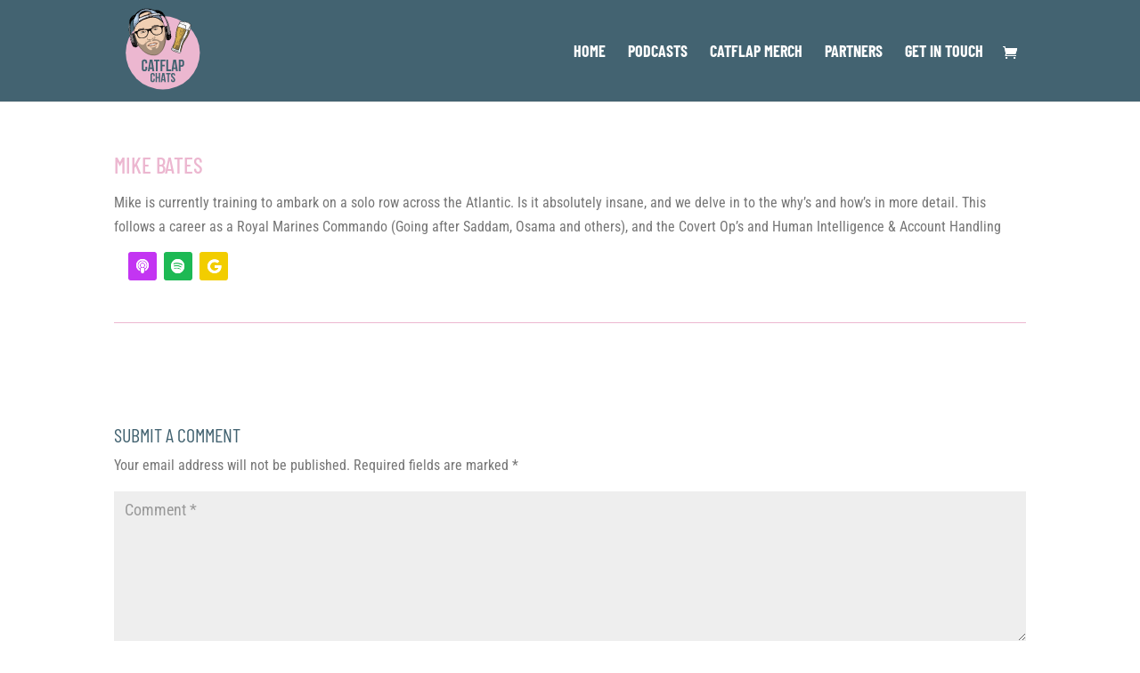

--- FILE ---
content_type: image/svg+xml
request_url: https://www.catflapchats.com/wp-content/uploads/2021/01/Logo2-03.svg
body_size: 152239
content:
<?xml version="1.0" encoding="UTF-8"?> <!-- Generator: Adobe Illustrator 25.0.1, SVG Export Plug-In . SVG Version: 6.00 Build 0) --> <svg xmlns="http://www.w3.org/2000/svg" xmlns:xlink="http://www.w3.org/1999/xlink" version="1.1" id="Layer_1" x="0px" y="0px" viewBox="0 0 1400 1400" style="enable-background:new 0 0 1400 1400;" xml:space="preserve"> <style type="text/css"> .st0{fill:#A4A094;} .st1{fill:none;stroke:#000000;stroke-width:5.1557;stroke-linejoin:round;stroke-miterlimit:10;} .st2{fill:#040505;} .st3{fill:#F0CFB3;} .st4{fill:#DFBCA0;} .st5{fill:#DFBBA0;} .st6{fill:#F0CEB2;} .st7{fill:#DDBA9F;} .st8{fill:#D6A48B;} .st9{fill:#1A1513;} .st10{fill:#020202;} .st11{fill:#1E1815;} .st12{fill:#D7BBA3;} .st13{fill:#382E27;} .st14{fill:#BEA793;} .st15{fill:#C2A995;} .st16{fill:#A28F80;} .st17{fill:#D3BBA7;} .st18{fill:#63574D;} .st19{fill:#C0A895;} .st20{fill:#B39D8C;} .st21{fill:#8E7E70;} .st22{fill:#B6A08D;} .st23{fill:#76655A;} .st24{fill:#171211;} .st25{fill:#675B54;} .st26{fill:#544840;} .st27{fill:#99867A;} .st28{fill:#1B1919;} .st29{fill:#403B3A;} .st30{fill:#3E3A38;} .st31{fill:#C88969;} .st32{fill:#DBA88F;} .st33{fill:#2A221D;} .st34{fill:#372D26;} .st35{fill:#352B24;} .st36{fill:#2B241F;} .st37{fill:#211C18;} .st38{fill:#E3B69C;} .st39{fill:#E4BDA2;} .st40{fill:#5E4E41;} .st41{fill:#826C59;} .st42{fill:#746052;} .st43{fill:#281E17;} .st44{fill:#58493E;} .st45{fill:#5D4A3A;} .st46{fill:#1C1615;} .st47{fill:#201A17;} .st48{fill:#DDA88F;} .st49{fill:#201914;} .st50{fill:#251F1C;} .st51{fill:#2F2925;} .st52{fill:#29201A;} .st53{fill:#332A25;} .st54{fill:#2C251F;} .st55{fill:#2E2926;} .st56{fill:#2A231F;} .st57{fill:#2E2823;} .st58{fill:#332925;} .st59{fill:#2D2A29;} .st60{fill:#5E504B;} .st61{fill:#010102;} .st62{fill:#070606;} .st63{fill:#211A16;} .st64{fill:#F0CFB4;} .st65{fill:#362E27;} .st66{fill:#0A0909;} .st67{fill:#271E1A;} .st68{fill:#9D8B7B;} .st69{fill:#271C19;} .st70{fill:#2D2624;} .st71{fill:#160E0C;} .st72{fill:#332924;} .st73{fill:#2C2421;} .st74{fill:#2C221F;} .st75{fill:#493929;} .st76{fill:#EFEFEF;} .st77{fill:#E6E2E0;} .st78{fill:#40301F;} .st79{fill:#4D3D2C;} .st80{fill:#E7E6E6;} .st81{fill:#AF8777;} .st82{fill:#3B2D1E;} .st83{fill:#A09D9D;} .st84{fill:#EEEEEE;} .st85{fill:#FDFDFD;} .st86{fill:#E2E0DC;} .st87{fill:#14100F;} .st88{fill:#F2EFED;} .st89{fill:none;stroke:#020202;stroke-width:5.1557;stroke-miterlimit:10;} .st90{fill:none;stroke:#000000;stroke-width:3.4372;stroke-linecap:round;stroke-linejoin:round;stroke-miterlimit:10;} .st91{fill:none;stroke:#020202;stroke-width:1.7186;stroke-miterlimit:10;} .st92{fill:#050609;} .st93{fill:#020102;} .st94{fill:#3B1310;} .st95{fill:#7D91A7;} .st96{fill:#BFD7EC;} .st97{fill:#A3BFDC;} .st98{fill:#0D0D1C;} .st99{fill:#F3F9FB;} .st100{fill:#95A1AB;} .st101{fill:#838694;} .st102{fill:#3E3E55;} .st103{fill:#100708;} .st104{fill:#848797;} .st105{fill:#828691;} .st106{fill:#0E1020;} .st107{fill:#EFF2F6;} .st108{fill:#7E7F90;} .st109{fill:#95837D;} .st110{fill:#7D7F8F;} .st111{fill:#2C150D;} .st112{fill:#797C84;} .st113{fill:#6B6977;} .st114{fill:#1B1C30;} .st115{fill:#514C5B;} .st116{fill:#A3ADB8;} .st117{fill:#21223C;} .st118{fill:#4D4C60;} .st119{fill:#78768E;} .st120{fill:#A5A3B8;} .st121{fill:#96855D;} .st122{fill:#6D707E;} .st123{fill:#727B83;} .st124{fill:#494B58;} .st125{fill:#8A6955;} .st126{fill:#230C0C;} .st127{fill:#F2F5F5;} .st128{fill:#F8FAF9;} .st129{fill:#301B16;} .st130{fill:#616172;} .st131{fill:#BD9477;} .st132{fill:#8E9397;} .st133{fill:#979B9F;} .st134{fill:#766A6B;} .st135{fill:#C7CBD2;} .st136{fill:#4E4E65;} .st137{fill:#BFC3CD;} .st138{fill:#111123;} .st139{fill:#75767E;} .st140{fill:#8B8684;} .st141{fill:#F4F8F9;} .st142{fill:#E7EDED;} .st143{fill:#BABBC8;} .st144{fill:#464C5A;} .st145{fill:#B5BED1;} .st146{fill:#C7C8D2;} .st147{fill:#656979;} .st148{fill:#969AA6;} .st149{fill:#CED8E3;} .st150{fill:#5A5A5B;} .st151{fill:#AFB0C7;} .st152{fill:#B5BACA;} .st153{fill:#828793;} .st154{opacity:0.32;} .st155{fill:#010101;} .st156{fill:#020303;} .st157{fill:#050606;} .st158{fill:#0B0C0C;} .st159{fill:#070808;} .st160{fill:#FCFCFC;} .st161{fill:#E3E2E2;} .st162{fill:#858586;} .st163{fill:#A3A3A3;} .st164{fill:#848585;} .st165{fill:#131313;} .st166{fill:#DADADA;} .st167{fill:#08090A;} .st168{fill:#2C2C2C;} .st169{fill:#161616;} .st170{fill:#D6D6D6;} .st171{fill:#C8C8C8;} .st172{fill:#D2D2D2;} .st173{fill:#E2E1E1;} .st174{fill:#B3B3B3;} .st175{fill:#E9E9E9;} .st176{fill:#EDECEC;} .st177{fill:#C6C5C5;} .st178{fill:#FAFAFA;} .st179{fill:#C3C2C2;} .st180{fill:#C5C5C5;} .st181{fill:#E6E5E5;} .st182{fill:#D1D1D1;} .st183{fill:#B3B3B2;} .st184{fill:#979796;} .st185{fill:#B7B7B7;} .st186{fill:#CAC9C9;} .st187{fill:#A1A0A0;} .st188{fill:#E1E0E0;} .st189{fill:#C9C8C8;} .st190{fill:#333333;} .st191{fill:#C4C3C3;} .st192{fill:#A7A7A7;} .st193{fill:#AFAFAF;} .st194{fill:#C7C6C6;} .st195{fill:#A5A5A5;} .st196{fill:#FFFFFF;} .st197{fill:#8B8B8B;} .st198{fill:#484848;} .st199{fill:#B5B4B4;} .st200{fill:#4A494A;} .st201{fill:#BBBBBA;} .st202{fill:#6C6C6C;} .st203{fill:#EAEAEA;} .st204{fill:#B0B0B0;} .st205{fill:#E8E8E8;} .st206{fill:#0C0D0D;} .st207{fill:#9C9B9B;} .st208{fill:#BCBCBC;} .st209{fill:#B1B1B1;} .st210{fill:#EBEBEB;} .st211{fill:#6A6A6A;} .st212{fill:#8F8E8E;} .st213{fill:#6E6E6E;} .st214{fill:#636363;} .st215{fill:#BFBEBE;} .st216{fill:#D9D9D9;} .st217{fill:#393939;} .st218{fill:#4F4F4F;} .st219{fill:#272727;} .st220{fill:#0F0F0F;} .st221{fill:#9D9D9D;} .st222{fill:#797979;} .st223{fill:#919191;} .st224{fill:#F9F9F9;} .st225{fill:#222323;} .st226{fill:#2B2B2B;} .st227{fill:#656564;} .st228{fill:#969596;} .st229{fill:#181818;} .st230{fill:#616160;} .st231{fill:#4D4C4C;} .st232{fill:#383838;} .st233{fill:#3D3D3D;} .st234{fill:#565555;} .st235{fill:#363636;} .st236{fill:#676767;} .st237{fill:#343434;} .st238{fill:#838383;} .st239{fill:#0B0B0B;} .st240{fill:#787878;} .st241{fill:#282828;} .st242{fill:#ECB7D0;} .st243{fill:#D7AD4F;} .st244{fill:#F4EBC8;} .st245{fill:#36332C;} .st246{fill:#35332D;} .st247{fill:#413B37;} .st248{fill:#3D392F;} .st249{fill:#3E382B;} .st250{fill:#323530;} .st251{fill:#353330;} .st252{fill:#363331;} .st253{fill:#3A322B;} .st254{fill:#453B2D;} .st255{fill:#5C5840;} .st256{fill:#3D3629;} .st257{fill:#3F332C;} .st258{fill:#694D19;} .st259{fill:#3D3530;} .st260{fill:#38352B;} .st261{fill:#553D1B;} .st262{fill:#4C3A24;} .st263{fill:#4A3D28;} .st264{fill:#4C402A;} .st265{fill:#40362C;} .st266{fill:#45381F;} .st267{fill:#686456;} .st268{fill:#343332;} .st269{fill:#353435;} .st270{fill:#3B3B3B;} .st271{fill:#414141;} .st272{fill:#373737;} .st273{fill:#3A3A3A;} .st274{fill:#434343;} .st275{fill:#404040;} .st276{fill:#484747;} .st277{fill:#6D6D6C;} .st278{fill:#454444;} .st279{fill:#5C5B5C;} .st280{fill:#3C3C3C;} .st281{fill:#F9B61B;} .st282{fill:#E4E4DE;} .st283{fill:#436371;} </style> <circle class="st242" cx="701.3" cy="728.3" r="563.5"></circle> <g> <path class="st190" d="M888.2,714.7c-12.3-4.2-23.9-10.1-35.4-16.1c-7.7-3.9-14-9.3-19.3-16.2c-5.1-6.7-5.2-13.6-1.4-20.5 c9.3-17,17.6-34.5,25.9-51.9c8.3-17.3,15.9-34.9,22.4-53c7.3-20.6,10.7-42.1,12.7-63.9c2.3-24,3.6-48.1,7.1-72 c4.6-31.7,11.2-62.9,23.4-92.6c5.8-14.2,12.5-28.1,19.4-41.9c2.8-5.7,5-11.4,5.9-17.8c1.4-10.3,8.8-15.1,18-17.8 c3.1-0.9,6.2-1.3,9.5-0.9c8.3,0.9,16.5-0.6,24.8,0c3.3,0.2,6.6,0.5,9.7,1.7c3.5,1.2,6.7-0.1,10-1c10.4-2.9,20.7-2.8,30.9,0.9 c4.2,1.6,8.2,3.7,11.8,6.5c1.9,1.4,3.7,1.7,6.1,1.4c9.2-1.2,18.1-0.6,26.3,4.5c1.7,1,3.4,2.2,4.7,3.7c6.4,7.7,14.6,13.5,21.6,20.7 c7.7,7.9,11.1,17.3,10.8,28.2c-0.1,4.6-2.3,8-6.2,10.3c-1.1,0.6-2.1,1.2-2.1,2.6c-0.1,8.9-2.2,17.6-3.2,26.4 c-3.7,33.5-15,64.7-28,95.5c-12.1,28.7-28.1,55.2-46.1,80.6c-18.5,26.2-33.4,54.4-43.9,84.8c-6.7,19.3-11.6,39-15.5,59.1 c-2.6,13.4-5.4,26.8-10.3,39.7c-4.3,11.2-14.4,17.1-26.4,15.7c-12.7-1.4-25.3-3.9-37.5-7.9c-2.4-3.1-5.4-4.9-9.5-4.6 c-1.4,0.1-2.7-0.6-3.7-1.8c-2.9-3.5-6.3-4.7-10.6-2.6C889.4,714.6,888.8,714.5,888.2,714.7z"></path> <path class="st190" d="M888.2,714.7c5.5-3.5,8.6-3.1,12.9,1.8c1.3,1.5,2.8,1.5,4.6,1.5c3.9-0.2,6.5,1.7,8,5.4 C905,721.2,896.5,718.4,888.2,714.7z"></path> <path class="st243" d="M981.6,526.4c-6.5,14.7-11.2,29.9-14.6,45.6c-1.6,7.1-4.3,14-6.9,20.8c-2.4,6.3-4.7,12.5-6.2,19.1 c-2.5,10.6-6.2,20.9-9.1,31.4c-2.8,10-6.3,19.8-9.6,29.7c-0.7,2-1.2,4-2.8,5.7c-1.1-1.5-0.5-2.9,0-4.2c4.3-14.4,8.7-28.7,12.9-43.1 c2.1-7.3,3.8-14.7,5.7-22.1c0.1-0.5,0.4-1.1-0.2-1.9c-1.5,1.4-2.2,3.2-2.7,5c-3.9,12.6-7.5,25.3-11.7,37.8 c-2.9,8.6-6.4,17-9.7,25.5c-0.4,0.9-0.7,2.2-2,1.7c-1.7-0.6-0.6-1.8-0.4-2.7c6-18.9,11.9-37.8,18-56.6c1.1-3.5,1.5-7.2,1.8-11.4 c-1.8,2.3-2.4,4.5-3.1,6.7c-4.2,12.7-8.2,25.5-12.6,38.2c-2.5,7.2-5.5,14.2-8.4,21.2c-0.6,1.4-1.2,3.8-2.9,3.2 c-1.7-0.6-0.3-2.7,0-4c0.9-4.1,2.2-8.1,4-11.9c7.1-14.8,11.1-30.6,14.5-46.5c0.5-2.4,1.2-4.9,1.2-7.4c0-0.4-0.1-0.7-0.1-1.1 c-0.3-0.1-0.6-0.2-0.9-0.2c-3,8.9-6,17.9-9,26.8c-4.5,13.3-9,26.5-13.5,39.8c-0.3,0.8-0.5,1.5-0.8,2.2c-0.4,0.9-1,1.4-2.1,1.1 c-1-0.3-1.1-1.1-1-1.9c0.2-1.3,0.6-2.5,0.9-3.8c5.3-17.3,12.2-34.1,17.2-51.5c0.9-3.3,2-6.5,3-9.7c0.3-1,0.7-2.1-0.3-3.3 c-2.3,3.2-3.4,6.8-4.7,10.3c-6.7,18.3-12.8,36.9-18.9,55.4c-0.1,0.4-0.2,0.8-0.4,1.1c-0.4,1.4-1.2,2.4-2.8,1.8 c-1.6-0.6-1.6-1.7-1.1-3.1c3.1-8,6.1-16.1,9.1-24.1c4.7-12.5,9.1-25.2,12-38.3c0.2-0.7,0.3-1.4-0.3-2.3c-2,2.5-3,5.3-4.1,8.1 c-6.7,17.7-13.3,35.4-20,53c-0.7,1.7-0.7,4.9-3.8,3.8c-3.1-1.2-0.9-3.4-0.2-5.3c4.8-12.3,9.9-24.5,14.3-36.9 c2.8-7.7,6.5-15.1,8.7-23c0.4-1.3,0.9-2.6,0.5-4.2c-1.8,0.6-2.2,2.2-2.7,3.5c-5.4,13.1-10.6,26.3-16,39.4 c-3.1,7.5-6.3,14.9-9.5,22.3c-0.3,0.6-0.7,1.2-1.2,1.7c-0.7,0.7-1.5,0.5-2.2,0.1c-0.9-0.5-0.8-1.2-0.5-2.1c5.4-13,10.8-26,16.2-39 c3.3-7.9,6.1-15.8,8.5-24c0.3-1,0.4-1.9,0.1-3.4c-3.8,10.1-8.1,19.4-12.4,28.8c-4.3,9.4-8.7,18.9-13,28.3c-0.9,2.1-1.7,4.3-2.6,6.4 c-0.6,1.4-1.4,2.6-3.1,1.8c-1.7-0.7-1.2-2.1-0.7-3.3c2.2-5.3,4.3-10.6,4.8-16.4c-2.6,5.2-5.3,10.4-7.8,15.7 c-0.8,1.7-1.6,2.5-3.4,1.6c-3.5-1.7-6.9-3.6-9.8-6.2c-3-2.6-3.4-4.9-1.6-8.5c6.5-13,13.3-25.9,18.9-39.4c2.2-5.2,4-10.6,5.2-16.2 c-9.7,18-17,37.2-29,54.1c-1.5-1.4-1.2-3-0.5-4.6c2.9-6.4,6.1-12.8,9.6-18.9c7-12.2,12.4-25.1,17.4-38.1 c6.5-17,11.8-34.4,15.6-52.2c0.6-2.6,0.9-5.3,1.4-8c0.1-0.8,0.4-1.8-0.6-2.1c-1.2-0.4-1.6,0.7-1.8,1.5c-0.8,3.5-1.5,7-2.3,10.5 c-2.4,10.7-5.8,21.2-9.2,31.7c-5,15-10.9,29.6-17.8,43.8c-5.4,11.1-10.7,22.1-17.6,32.3c-0.9,0-1.4-0.3-1.1-1.3 c6.8-13.7,13.8-27.2,20.3-41c4.3-9.1,7.8-18.5,11.6-27.9c4.3-10.6,7.4-21.5,10.2-32.5c2.2-8.9,3.5-18,4.6-27.1 c1.6-12.8,2.9-25.5,3.7-38.4c0-0.6,0.3-1.2,0.4-1.7c1.5-12.2,3.2-24.3,4.3-36.5c0.4-5,1.2-10,1.7-15l0,0.1c-0.4-1.1,0.7-2,0.5-3 c0.2-5.6,1.5-11,2.4-16.5c4-23.1,10.8-45.4,19-67.3c0.9-2.5,2.1-5,3.1-7.5c2.1-1.4,3.1-0.3,3.6,1.6c-6.6,12-9.6,25.3-13.7,38.3 c-4.6,14.6-7.8,29.5-10.3,44.6c-1.5,8.9-2.4,18-3.6,26.9c-1.7,13.4-2.8,27-3.9,40.5c-0.1,1.3-0.1,2.6-0.1,4.3c2-1.7,2-3.7,2.1-5.4 c1-15.4,3.7-30.7,4.6-46.1c0.6-9.4,2.7-18.7,4.8-28c4.7-20.6,10.2-41.1,16.7-61.3c0.6-1.8,1.1-3.6,2.2-5.2c3-4.5,5-5.3,10.1-3.6 c7.8,2.6,15.6,5.2,23.3,7.9c16.9,5.9,33.8,11.9,50.7,17.8c3.9,1.4,5.1,3.6,3.7,7.7c-3.6,10.7-6.4,21.7-10.9,32.1 c-1.4,3.2-2.2,6.5-2,10.7c3.3-4.3,5.2-8.9,7.1-13.3c4.4-9.9,8.2-20,10-30.7c0.4-2.5,1.7-3.7,4.5-2.7c4.2,1.5,8.6,2.8,12.8,4.3 c2.8,1,5.7,6.9,4.7,9.7c-4.7,13.6-10.4,26.8-15.8,40.2c-7.6,18.9-17.4,36.8-26.4,55.1c-5.1,10.5-9.8,21.2-14.2,32.1 c-1.2,6.4-5.1,11.8-7,17.9C984.1,523.6,983.2,525.2,981.6,526.4z"></path> <path class="st196" d="M849.5,640.7c0.1,0.6,0.6,1,1.1,1.3c-0.3,2.4,0,4.7,1.4,6.8c2.5,3.9,1.2,7.6-0.8,11.3 c-2.1,3.8-4.3,7.6-6.4,11.4c-1.1,2-1.5,4.1-0.3,6.3c0.2,0.4,0.7,0.9,1.1,1c0.7,0.2,1-0.5,1.2-1.1c1.3-5.9,4.7-10.7,8.3-15.4 c0.7-1,1-2.2,1-3.4c0-2.1,0.8-2.8,2.6-1.3c12.6,10.6,27.7,16,43.2,20.6c10.3,3,20.6,6.5,31.3,7.9c1.3,0.2,2.6,0.2,3.9,0.3 c6.3,0.1,8.2-1.2,10-7.2c5.8-18.6,11.1-37.4,16.1-56.2c6.6-24.5,12.9-49.1,22.4-72.7c8.8-21.8,18.1-43.3,28.5-64.4 c11.1-22.7,22.5-45.3,32-68.7c4-9.9,7.8-19.9,11.5-29.9c0.9-2.4,1.9-3.1,4.4-2.3c4.7,1.4,9.4,2.6,14.4,1.4c2.8-0.7,2.2,1.5,1.8,3 c-3,10.4-5.3,20.9-8.8,31.1c-1.5,4.3-3.1,8.6-4.6,13c-0.4,1.1-1.4,2.7,0.4,3.4c2,0.8,2.2-1.2,2.6-2.4c4.8-14.3,9.7-28.6,14.4-42.9 c1.9-5.8,4.9-10.8,8.5-15.7c6-8,9.3-17.1,9.8-27.2c0.4-6.7,3.5-12.5,6.8-18c1.5-2.6,8.1-3.6,10.9-2c0.8,0.4,0.8,1,0.6,1.8 c-1.8,8.6-1.7,17.4-3.2,26.1c-1.6,9.4-3.5,18.6-6,27.8c-1.2,3-3.3,0.8-5.1,0.9c-1.8-0.5-3.3-1.7-5.3-1.6c-1.5-0.1-3.1-0.1-4.4-0.9 c-3.6-2.1-4.2-1.8-5.7,2.3c-5.6,15.2-9.8,30.8-14.9,46.2c-6.1,18.5-14.1,36.1-23.5,53.1c-10.3,18.4-21.2,36.5-31.8,54.7 c-8.4,14.4-16.1,29.2-22.7,44.6c-0.2,0.5-0.4,0.9-0.6,1.4c-4,12.7-9.6,24.8-13.3,37.6c-2.8,9.6-4.5,19.5-6.5,29.3 c-2.5,12.2-5.1,24.4-8.7,36.4c-1.1,3.7-1.9,7.5-3.2,11.2c-1.1,3-2,6.1-3.6,8.9c-1.2,2-0.4,3.2,2,3.2c1.4,0,2.5-0.6,3.6-1.4 c2.2-1.7,4-3.7,4.8-6.3c1.2-3.8,2.8-7.5,3.4-11.5c0.2-1.5,0.7-2.9,1.7-4.1c1.7-1,3.2-1.1,4.5,0.7c-2.3,8.3-5,16.4-8.2,24.4 c-3,7.6-9.6,10.5-17.3,10.4c-9.3-0.1-18.4-1.9-27.4-4.1c-17.6-4.3-34.6-10.4-51.1-17.9c-9.7-4.4-19.2-9.3-28.4-14.8 c-10.8-6.4-13.4-16.3-7.8-27.7C843.2,653,846.4,646.9,849.5,640.7z"></path> <path class="st85" d="M1124.6,307.8c2,3.1,2,9.7-0.1,12.5c-1.3,1.7-3,2.5-5.2,2.5c-1.8,0-3.6,0-5.4,0.3 c-10.9,2.1-16.6,8.7-17.9,20.9c-0.7,6.4-1.3,12.7-3.5,18.8c-2.2,5.9-5.4,11-10.5,15c-3.9,3.1-7.9,4.2-12.8,3.3 c-8.3-1.6-15-5.3-18.3-13.6c-1.8-4.5-1.8-9.1-0.9-13.8c1.1-5.3,2.5-10.5,2.8-15.9c-0.9-1.9,0.1-3.7,0-5.6 c0.2-5.7,0.4-11.3-1.6-16.9c-1.9-5.2-5.4-8.5-10.1-10.9c-3.4-1.8-7.1-3.2-10.8-4.3c-1.4-0.6-3-0.7-4-2.2 c-17.9-6.1-35.5-13-53.6-18.4c-4.2-1.3-8.3-2.8-12.4-4.5c-5.7-2.4-6.7-6.4-3.2-11.4c5.4-7.8,15.4-11.3,24.9-8.4 c4,1.2,7.7,1.6,11.7,0.2c4.3-1.5,8.8-1.2,12.8,0.9c4.4,2.2,8.7,1.9,13,0.4c11.6-4.2,22.5-2.7,33.2,3c2.6,1.4,5,2.9,7.4,4.5 c4.2,2.7,8.9,3.1,13.6,1.8c12.2-3.6,23.8,4.7,28.9,13.6c1.8,3.1,3.4,6.3,5.2,9.4c0.9,1.5,1.8,3.7,3.7,3.4c1.7-0.2,1.5-2.6,2.5-4.2 c5.3,5.2,8.6,11.2,10.4,18.2c-2.1-0.4-2-2.5-3.1-3.6c1.4,4.5,1.2,9.3,1.6,14.1C1125.1,313.8,1123.3,310.5,1124.6,307.8z"></path> <path class="st196" d="M935,328c-0.9-1.2-2.1-1.9-3.6-1.6c2.5-7.3,5.8-14.2,9.1-21.2c3.4-7.1,7-14.1,10.6-21.1 c2.4-4.6,4.1-5.2,9.2-3.6c19.5,6.2,38.9,12.9,58,20.2c3.2,1.2,6.5,1.8,9.7,2.6c15.7,2.8,22.5,14.3,21.4,27.6 c-0.1,3.9-1.3,7.5-2.6,11.1c-1.4,5.5-2.3,11.2-2.1,16.9c0.1,3.1-0.9,3.1-3.2,2.3c-11.5-4-23.1-7.9-34.6-11.8 c-21.5-7.3-43-14.5-64.3-22.4C939.7,325.9,937.3,325.7,935,328z"></path> <path class="st243" d="M980.3,689c-1.1-1-2.6-0.3-3.9-0.8c-1-1.1-0.7-2.4-0.4-3.7c2.1-8.9,3.7-18,6-26.9c1-3.8,1.9-7.6,3.1-11.2 c4.5-13.1,7.9-26.6,12-39.9c3-9.6,7.6-18.5,11.5-27.7c10-23.8,25.4-44.5,38.7-66.5c6-9.9,13.4-18.9,18.6-29.3 c4.9-9.7,9.7-19.5,13.9-29.5c6.4-15.2,12.5-30.5,17.5-46.2c0.9-2.8,2.4-5.5,3.4-8.3c1.6-4.6,2.9-9.3,3.6-14.2c1-0.4,1.9,0,2.8,0.4 c1.1,0.5,1.8,0.2,2.3-0.7c-4.4,16.6-9.8,32.9-16,48.9c-2.7,6.9-5.4,13.7-8.2,20.5c-5.3,12.9-11.8,25.2-18.6,37.4 c-8.7,15.6-19.5,29.8-29.9,44.3c-7.1,9.9-12.8,20.6-18.3,31.5c-8.2,16.2-15.4,32.9-21.2,50.1c-5.3,15.8-9.4,32-11.8,48.5 C984.5,673.6,982.7,681.3,980.3,689z"></path> <path class="st243" d="M996.3,502.9c5.9-12.2,12.3-24.2,18.4-36.3c6.8-13.7,13.7-27.3,19.5-41.4c5.9-14.3,10.9-29,16.5-43.4 c0.3-0.9,0.2-2.7,1.7-2.2c1.6,0.5,2.4,1.9,1.5,3.9c-2.6,6.1-5,12.4-7.7,18.5c-3.9,8.8-6.4,18.1-10.1,27 c-5.5,13.1-11.9,25.7-18.3,38.3c-7.9,15.4-15.2,31-22,46.8c-10.8,25.3-19.5,51.3-28.4,77.3c-6.1,17.9-10.7,36.2-15.7,54.4 c-3,11-6.8,21.8-10.7,32.5c-0.3,0.9-0.8,2.2-1.9,1.8c-1.1-0.4-0.6-1.7-0.3-2.6c2.6-8.5,5.7-16.8,8.1-25.4 c7.3-26.4,14.4-52.8,23.2-78.8c4.7-14,10.5-27.7,14.8-41.8c0.3-1,0.5-1.9,0.8-2.9c-0.6-2.9,0.9-5.3,1.8-7.7 c1.8-4.5,3.5-9.1,5.8-13.5C994.2,505.7,995.8,504.7,996.3,502.9z"></path> <path class="st190" d="M996.3,502.9c-2.1,4.7-4.2,9.4-6.1,14.2c-1.6,3.8-3,7.6-4.4,11.4c-1.6-0.3-2.3-2.3-4.1-2.1 c3-7,5.9-13.9,8.9-20.9c0.3-0.6,0.8-1.1,1.1-1.7c-0.2,1.1-0.7,2.2,1.3,1.5C994.4,504.9,995.4,504,996.3,502.9z"></path> <path class="st244" d="M906.4,420.6c0.5,4.5-0.3,8.8-0.7,13.2c-0.6,7-1.1,14.1-2.3,21c-1.1,5.8-1.2,11.7-3,17.3 c0.4-9.4,1.8-18.8,2.7-28.2c0.7-7,1.8-14,2.7-21C905.8,422.1,906.2,421.3,906.4,420.6z"></path> <path class="st232" d="M1124.6,307.8c0.8,2.7,0.4,5.5,0.1,8.3c-0.1,1.1-0.6,2.2-1.7,2.1c-1-0.1-1.6-1.2-1.4-2.3 c0.7-5.2,0-10.2-1.3-15.7c2.5,1.7,2.8,4.3,4.2,6C1125,306.6,1124.4,307.2,1124.6,307.8z"></path> <path class="st190" d="M1046.9,342c0.6-3.8,1.3-7.6,1.9-11.4c1.9-0.4,3.2,0.9,4.7,1.5c0,1.9-0.1,3.7-0.6,5.5 C1050.5,338.6,1047.8,339.1,1046.9,342z"></path> <path class="st190" d="M1028.2,304.1c-3.6-0.3-6.7-1.8-9.9-3.4c3.4,0.8,5.8-0.9,8.1-3c1.5,0.5,3.1,1,4.6,1.6c-1.4,2-4,1.9-5.6,3.5 c-0.4,0,0.2,0.4,0,0C1026.6,302.4,1027.6,302.8,1028.2,304.1z"></path> <path class="st244" d="M906.9,417.6c0.6,1.1-0.4,2-0.5,3C906,419.5,906.4,418.6,906.9,417.6z"></path> <path class="st245" d="M904.6,515c0.4-4.3,0.7-8.1,1.2-11.7c2.3-15.8,3.6-31.7,5.5-47.5c2.1-17.5,3.9-35,7.3-52.3 c3.5-17.7,7.9-35.1,14.4-51.9c1.4-3.5,2.7-7.1,5.1-10.1c0.8-1,1.6-2.3,2.8-1.6c1.3,0.8,0.3,2.2-0.3,3.2c-6,9.3-9.6,19.5-12.3,30.1 c-3.4,13.2-5.7,26.7-8.3,40.1c-1.9,9.6-3.1,19.3-4.2,29c-1.1,10.3-1.4,20.7-2.4,31c-1.3,13-2.6,26-6.6,38.5 C906.4,512.8,906.4,513.9,904.6,515z"></path> <path class="st246" d="M982.4,508.9c5.2-12.1,10.7-24.1,16.2-36c5.4-11.5,10.5-23.1,15.9-34.5c9.5-20.4,16.9-41.6,23.9-63 c0.4-1.2,1.1-2.4,1.6-3.5c0.3-0.6,0.6-1.2,1.3-1c0.7,0.2,0.6,1,0.6,1.6c0.1,3.6-0.7,7.2-2,10.5c-4.5,12.1-9.1,24.1-13.8,36.1 c-6.1,15.5-13.1,30.7-20.2,45.8c-6.5,14-13.1,28-19,42.3c-1.2,2.9-2.4,5.7-3.6,8.5C980.1,514.1,980,513.4,982.4,508.9z"></path> <path class="st247" d="M997.8,460.6c0.8,2.3,0.1,4.3-0.9,6.3c-9.8,18.9-17.3,38.8-24.8,58.7c-9.3,24.4-17,49.3-25.9,73.8 c-0.2,0.6-0.6,1.2-1,2.1c-1.3-1.6-0.6-3-0.2-4.3c3.3-10.2,7.1-20.2,9.7-30.6c2.1-8.2,4.3-16.4,6.8-24.6 c3.1-10.2,6.7-20.2,11.2-29.9c7.7-16.7,15.7-33.2,23.6-49.7C996.6,461.7,996.8,460.9,997.8,460.6z"></path> <path class="st248" d="M972.9,479.8c3-15,37.2-111.7,40.8-115.4c0.9,2,0.1,3.8-0.4,5.5c-6.8,20.8-13.4,41.7-21.2,62.2 c-5.3,14-10.6,28.1-15.3,42.3C976.1,476.4,975.6,478.6,972.9,479.8z"></path> <path class="st249" d="M937.8,599.2c4.6-19,9.9-37.7,16.7-55.9c9.3-25.1,20.2-49.5,31.2-73.8c0.2,4-1.2,7.6-2.8,11 c-7,14.7-13.1,29.8-18.4,45.2c-2.7,7.9-6.2,15.5-9.4,23.3c-3,7.2-4.8,14.8-6.8,22.4c-2.3,8.8-5.1,17.5-9.2,25.7 C938.8,597.7,938.3,598.4,937.8,599.2z"></path> <path class="st250" d="M999,458.2c2.4-7.2,4.7-14.6,7.4-21.8c2.7-6.9,5.5-13.8,7.9-20.8c4.4-12.9,10.6-25.1,14.2-38.2 c0.8-2.7,1.4-5.4,2.2-8.1c0.1-0.5,0.2-1.3,1-1.2c0.7,0.1,0.8,0.8,0.8,1.4c0.4,3.4-0.1,6.8-0.9,10.1c-3,13-7.7,25.4-13.4,37.5 c-5.9,12.7-11.7,25.4-17.2,38.3C1000.6,456.6,1000.2,457.8,999,458.2z"></path> <path class="st251" d="M955.2,439.9c6.3-29.4,14.1-58.3,24-86.7c0.5,0.1,1,0.3,1.5,0.4c-5.9,29.5-15.2,58-24,86.7 C956.2,440.2,955.7,440,955.2,439.9z"></path> <path class="st252" d="M973.3,541.9c-5.9,16.6-11.1,33.4-17.6,49.7c-1.3,3.4-2.6,6.9-6.1,9.6c0.7-3.8,2.6-6.7,3.8-9.7 c5.2-12.5,8.6-25.5,12.5-38.5c1.7-5.6,3.5-11.2,5.5-16.8c1.3-2.5,1.7-5.3,3.1-8c1.8,1.2,2.1,2.8,2.2,4.6c-0.2,0.6-0.4,1.3-0.7,1.9 C974.8,537.1,974.4,539.7,973.3,541.9z"></path> <path class="st253" d="M976.2,422.6c0.6-6.8,2.3-13.2,3.9-19.5c3.3-13.5,8.4-26.4,12.8-39.6c0.5-1.4,0.9-3.8,2.7-3.3 c1.2,0.3,0.1,2.5-0.2,3.8c-2.7,11.2-6.9,21.9-10.5,32.8c-2.2,6.9-4.5,13.8-6.1,21C978.4,419.4,977.9,421.1,976.2,422.6z"></path> <path class="st243" d="M936.7,531.6c0.2-0.2,0.4-0.5,0.5-0.7c0.2,2.3,3.7,1.5,3.8,4.6c0.1,2.6,2.3,5.2,3.6,7.7 c0.3,0.7,0.6,1.7,1.6,1.4c1.1-0.3,1.3-1.4,1-2.2c-1.1-3.2,0.5-5.2,2.4-7.4c1-1.1,2.3-3.1,1-4.2c-1.3-1.1-3.2,0.1-4.5,1.2 c-0.6,0.5-0.5,2-1.8,1.6c-1.1-0.4-1.7-1.5-1.9-2.6c-0.3-1.4,1.2-1.4,2-1.8c3-1.6,6-3.3,9.6-2.7c1,3-0.6,5.5-1.7,7.9 c-1.7,3.9-3.1,8-4.6,12c-0.4,1.1-0.9,2.2-1,3.4c-0.2,0.5-0.4,0.9-1,1c-1.8-0.5-2.5-1.1-2.9-3.4c-0.5-2.7-2.5-5.4-3.9-8.1 c-0.5-1-1.2-2-1.8-3.2c-1.7,1.3-0.3,4.5-3.1,5.1C933.6,537.8,934.7,534.5,936.7,531.6z"></path> <path class="st254" d="M936.7,531.6c-0.9,3.3-1.7,6.6-2.6,9.9c-0.2,0.5-0.4,1.1-0.6,1.6c0.3,4.4-1.9,8.2-3.3,12.1 c-0.5,1.3-0.8,2.9-2,3.9c-3.9,9.3-7.8,18.5-13.7,26.8c7.5-19.6,15.1-39.1,22.7-58.9C937.4,528.7,936.2,530.1,936.7,531.6z"></path> <path class="st255" d="M946.7,546.9c2.1-6.9,5.4-13.3,7.3-20.3c2.6-5.8,5.2-11.7,7.8-17.5c-2.8,16.4-10.7,30.9-16.3,46.4 c-1.1-1.7,0.1-3,0.2-4.4c0.1-0.4,0.2-0.8,0.3-1.2C946.2,548.9,947,548,946.7,546.9z"></path> <path class="st256" d="M987,466c3-12.8,9-24.3,15.6-36.5C1002,436.6,991.3,461.7,987,466z"></path> <path class="st243" d="M928.2,559.1c1.8-5.3,3.6-10.7,5.4-16c0.8,2.6,2.6,3.1,4.9,2.5c-2.9,12.7-7.4,24.9-12,37 c-1.2,3.2-2.2,6.4-3.8,9.4c-1.7-1.1-1.6-2.8-0.3-3.8c1.6-1.3,1.9-2.9,2.5-4.6c2.8-8.1,5.5-16.2,8.2-24.4c0.4-1.2,1.9-2.9,0.2-3.6 c-1.3-0.6-3.1,0.3-3.5,2.3C929.5,558.8,929.1,559.2,928.2,559.1z"></path> <path class="st257" d="M974,434.2c-0.3,4.3-1.9,7.9-2.9,11.6c-1.9,7.3-4.2,14.6-6.4,21.8c-0.2,0.8-0.2,2.2-1.4,1.9 c-1.3-0.3-0.6-1.4-0.4-2.3c1.8-10.3,4.4-20.5,8.8-30.1C972.1,436.1,972.4,434.9,974,434.2z"></path> <path class="st258" d="M922.7,592c5.3-15.5,10.5-30.9,15.8-46.4c-0.7,9.1-3.3,17.8-6.6,26.2c-2.6,6.8-5.4,13.5-8.6,20 c0,0.1-0.1,0.2-0.1,0.2C922.9,592.1,922.8,592,922.7,592z"></path> <path class="st190" d="M976.6,533c-0.7-1.3-1.4-2.5-2.1-3.9c-1.6,2.3-1.2,5.3-3.2,7.2c2.7-9.2,7.1-17.8,10.4-26.8 c0.1-0.2,0.4-0.4,0.6-0.6c-1,2.4-1.8,4.8,0.9,6.7C981.3,521.5,979.4,527.4,976.6,533z"></path> <path class="st259" d="M949.3,479.8c-0.8-8.8,1.1-17.2,4.7-25.2C954.5,463.3,952.5,471.6,949.3,479.8z"></path> <path class="st260" d="M904.5,586.3c2-8,5.2-14.9,8.1-22.2C914.8,568.2,909.8,582.2,904.5,586.3z"></path> <path class="st261" d="M888,622.2c3.6-9.4,6.9-18.9,12.1-27.6C898.3,604.7,893.2,613.5,888,622.2z"></path> <path class="st262" d="M906,597.6c0.3,5.5-7.8,23.3-12.3,27.5C897.4,615.5,901.8,606.6,906,597.6z"></path> <path class="st263" d="M883,615.6c2.2-8.9,5.4-17.4,10-25.3C891,599.3,887.7,607.7,883,615.6z"></path> <path class="st264" d="M890.1,578c1.8-7.6,3.7-15.2,6.6-22.5C896.9,563.6,894.3,571.1,890.1,578z"></path> <path class="st265" d="M903.2,563.8c-0.4,8-2.8,15.5-6.2,19.2C897.4,576,900,570.2,903.2,563.8z"></path> <path class="st266" d="M939.1,572.3c-0.5,8.2-3.2,15.8-7,23C933.4,587.3,936.3,579.9,939.1,572.3z"></path> <path class="st267" d="M973.3,541.9c0.7-2.4,1.2-4.9,2.6-7C975.3,537.3,974.7,539.7,973.3,541.9z"></path> <path class="st268" d="M1104.5,384.8c0.9,2.2,0.7,4.4-0.1,6.4c-6.1,16.7-11.8,33.5-18.5,50c-4.4,10.9-9.1,21.7-14.1,32.4 c-5.4,11.6-12,22.4-19.4,32.9c-9,12.8-16.6,26.5-25,39.7c-4.9,7.8-10.1,15.6-13.9,24c-8.4,18.6-16.6,37.4-21.5,57.4 c-2.1,8.6-5.2,17-7.7,25.5c-3.3,11.5-5.7,23.2-7.9,35c-1.6,5.2-3.1,10.5-4.8,15.7c-1,3.2-2.9,5.9-5.8,7.7c-1.3,0.8-2.7,1.3-4.2,1.2 c-3.3-0.2-4-1.5-2.4-4.4c3.1-5.6,4.6-11.7,6.4-17.7c6.3-21,9.6-42.6,14.6-63.9c2.4-10.2,6.8-19.9,10.1-29.8 c9.1-27.2,23.8-51.5,38.1-76.1c10.7-18.4,21.9-36.6,31.1-55.8c5.4-11.2,9.9-22.7,13.7-34.5c4.9-15,9.6-30.1,14.4-45.1 c0.2-0.5,0.3-1,0.5-1.4c1.6-4.9,3.5-5.3,7.1-1.5c0.9,1.7,0.4,3.3-0.1,5c-2.8,9.1-5,18.3-8.5,27.2c-5.4,13.3-10.2,26.9-15.8,40.1 c-11.6,27.7-27.2,53.2-42.8,78.6c-8.3,13.5-16.3,27.1-23,41.4c-7.6,16.1-13.1,33-17.9,50.2c-1.8,6.6-3.8,13.2-5.4,19.9 c-2.2,9.1-4.6,18.2-6.5,27.4c-1.1,5.1-2.7,10-3.6,15.2c-2,5.5-2.9,11.5-5.6,16.7c2.5-5.3,4.7-10.7,5.7-16.6 c2.7-9.8,5-19.8,7.2-29.7c2.6-12,5.5-23.9,8.8-35.7c8.6-30.3,22.3-58.4,38.5-85.3c7.3-12.2,15.2-24,22.7-36 c7.8-12.5,14.6-25.5,20.5-39c5.7-13.1,10.9-26.4,15.5-39.9c2.1-6.1,5-12,6.5-18.3c1.4-5.7,3.4-11.3,5.2-16.9c0.5-1.4,0.8-3,2.5-3.5 C1101.3,382.5,1102.8,383.9,1104.5,384.8z"></path> <path class="st243" d="M970.9,687.7c1.7-7.6,3.4-15.2,5.1-22.8c3.6-15.4,7.6-30.6,11.8-45.8c3.7-13.3,8.2-26.3,13.8-39 c7.1-16.2,16.1-31.4,25.2-46.5c7.3-12.1,14.8-24.1,21.8-36.4c7.8-13.7,15.1-27.6,21.1-42.2c7.5-18.3,14.9-36.6,20.9-55.5 c1.8-5.6,3.7-11.2,4.7-17c1.3,0.2,2.6,0.5,3.9,0.7c-2.7,5.9-4.3,12.2-6.3,18.4c-5.3,16.8-11.2,33.3-18,49.6 c-4,9.7-8.1,19.3-13,28.6c-4.8,9.2-9.8,18.2-15.4,26.9c-12.9,20.1-26,40.1-36.6,61.7c-8.4,17.2-15.9,34.9-21.2,53.4 c-3.9,13.5-6.8,27.3-9.9,41c-1.9,8.6-3.8,17.2-6.4,25.6C971.8,688.4,971.3,688.3,970.9,687.7z"></path> <path class="st190" d="M874.5,681.1c2.2-1.9,4.1-1.8,6.1-1.3c9.3,2.3,18.2,6,27.4,8.7c6.9,2,13.5,5.2,20.6,6.3c1,0.2,2,0.3,3,0.4 c4.7,0.6,5.4,0.2,7.6-3.9c0.6-1.1,0.9-2.8,2.6-2.4c1.9,0.5,1.4,2.3,1.1,3.5c-1,3.9-1.3,7.9-2.8,11.6c-1.7,4.4-4.9,6.6-9.5,5.9 c-6.7-1-13.3-2.6-19.9-4.5c-16.6-4.7-32.5-11-47.8-19.1c-3.8-2-5.1-5.1-4.7-9.1c0.3-2.9,1-5.7,2.6-8.2c0.6-0.9,1.5-2,2.7-1.2 c1.1,0.7,0.3,1.8,0,2.7c-3.3,8-2.9,9.3,5,12.9c17.3,8,34.7,15.4,53.5,19.2c2.6,0.5,5.3,1,7.9,1.5c0.9,0.2,1.8,0.1,2.6-0.2 c1.2-0.5,1.4-1.6,1.3-2.8c-0.1-1.2-1.2-1.4-2-1.3c-4.7,0.4-8.8-1.4-13.1-2.7c-11.8-3.7-23.4-8.1-34.9-12.8 C880.9,683.1,878,682.3,874.5,681.1z"></path> <path class="st237" d="M983,571.9c8.2-33.1,22.7-63.3,41.6-91.4C1010.7,511,996,541,983,571.9z"></path> <path class="st269" d="M1033.4,483.2c-0.8,5.2-3.3,9.6-5.7,14c-8.7,16.3-18.9,31.9-27,48.5c-4,8.2-7.4,16.8-11.4,25 C998.6,538.9,1014.6,510.3,1033.4,483.2z"></path> <path class="st269" d="M993.7,574.5c11.3-31.4,28.8-59,45.8-86.9c0.4,2.3-0.3,4.5-2.4,8.5c-7,13.7-15.4,26.5-22.9,39.9 c-6.6,11.8-12.3,24-18.2,36.1C995.6,573,995.5,574.1,993.7,574.5z"></path> <path class="st269" d="M1103.3,369.4c3.6-11,5-22.5,6.5-33.9c0.1-0.5-0.1-1,0-1.5c0.2-1,0.9-1.6,2-1.3c1,0.2,1.1,0.9,1,1.8 c-1.8,10.8-2.9,21.7-5.5,32.3c-0.7,2.7-1.6,5.3-2.9,7.8c-0.4,0.8-0.8,1.8-1.9,1.4c-0.8-0.4-1-1.4-0.7-2.4 C1102.3,372.2,1102.8,370.8,1103.3,369.4z"></path> <path class="st235" d="M1058,453.3c-2.4,10.9-7.6,20.6-13.4,30C1046.3,472,1050.9,462.1,1058,453.3z"></path> <path class="st235" d="M841.4,664c1.2-3.8,2.9-7.4,4.8-10.9c0.5-1,0.7-2.7,2.4-1.7c1.4,0.8,2.3,2.1,1.5,3.8 c-1.2,2.4-2.4,4.8-3.8,7.1c-1.4,2.4-2.3,5.1-3.2,7.7c-0.3,0.8-0.1,2.4-1.6,2c-1.4-0.4-2.1-1.5-1.6-3 C840.3,667.2,840.9,665.6,841.4,664z"></path> <path class="st270" d="M1037.3,451.8c-2.6,7.4-4.7,15.1-10.4,21.1C1029.4,465.4,1033.1,458.5,1037.3,451.8z"></path> <path class="st271" d="M1061.3,390.2c-0.6,4.7-1.4,9.2-4.6,13.7C1056.8,398.4,1058.7,394.2,1061.3,390.2z"></path> <path class="st237" d="M1028.2,304.1c-1.2-0.5-2.3-1-3.8-1.6c2.3-1.4,4.4-2.4,6.6-3.2c4.1,1.2,8.1,2.7,11.9,4.8 c9.2,5.1,10.9,13.8,11,23.2c0,1.6-0.2,3.2-0.3,4.7c-1.9,0.6-3.2-0.9-4.7-1.5c0.2-5-0.5-9.8-2.8-14.4c-2.9-5.7-7.5-9.1-13.5-10.8 C1031,305,1029.6,304.5,1028.2,304.1z"></path> <path class="st269" d="M1090.4,270.5c5.8,4.2,11.3,8.6,13.1,16c0.3,1.2,0.2,2.6-1.2,3c-1.4,0.4-1.6-1-2.1-2 c-2.4-5.3-6-9.5-10.7-12.8c-0.3-0.2-0.7-0.3-1-0.6c-1-0.8-2.4-1.6-1.6-3.1C1087.6,269.6,1089.1,270.6,1090.4,270.5z"></path> <path class="st237" d="M1059.5,369.1c4.3,4.2,9.1,6.6,15,5.4c1.8-0.4,3.4-1,5.1-1.8c0.8-0.4,1.8-0.8,2.4,0.2c0.5,0.8-0.4,1.4-1,2 c-4.9,4.6-14.8,5-20.1,0.9C1059,374.3,1058.5,372.3,1059.5,369.1z"></path> <path class="st272" d="M978.1,258.8c-2,1.6-3.9,1.9-5.9,1.7c-4.8-0.6-7.4,2-9.4,5.9c-0.3,0.6-0.5,1.3-0.9,1.9 c-0.5,0.7-0.2,2.4-1.8,1.8c-1.4-0.5-1.2-1.9-0.8-3.1C961.6,260.3,969.4,255.3,978.1,258.8z"></path> <path class="st269" d="M1119.9,314.6c-1.1,1.7-2.1,3.6-3.5,5.3c-1.2,1.5-2.9,1.3-4.1,0c-1.3-1.4-0.5-2.6,1-3.4 c2.6-1.3,3.5-3.6,3.5-6.4c0-1-0.1-2.2,1.2-2.4c1.4-0.2,2.1,0.9,2.4,2.2C1120.7,311.5,1120.2,313,1119.9,314.6z"></path> <path class="st270" d="M1085.3,366.5c1.3-6.8,3.3-13.4,6-19.8C1091.9,354.2,1089.5,360.6,1085.3,366.5z"></path> <path class="st273" d="M1018.4,261.9c1.9-4.5,11.7-6.7,15.5-6.1c0.6,0.1,1.6,0.2,1.4,1.1c-0.1,0.6-0.8,0.7-1.4,0.8 C1028.6,258.2,1023.7,260.1,1018.4,261.9z"></path> <path class="st217" d="M1019.6,282.2c-1.1,2.7-5.9,5.5-8.6,5.2c-0.5-0.1-1-0.1-1.2-0.7c-0.2-0.7,0.4-0.8,0.8-1 c2.5-1.2,4.4-3.3,6.6-5c0.6-0.5,1.2-1.7,2.1-0.8C1020,280.4,1020.1,281.4,1019.6,282.2z"></path> <path class="st217" d="M1013.4,262.8c-5.7-0.2-9.5-3.7-14.3-5.8C1003.5,256,1011,258.9,1013.4,262.8z"></path> <path class="st232" d="M1033.7,287.2c-3.7,0.4-8.7-2.9-9.5-6c-0.3-1-0.4-2.2,0.6-2.7c1.3-0.5,1.3,0.8,1.5,1.6 c0.5,1.8,2.2,2.5,3.4,3.5C1031.1,284.7,1032.6,285.5,1033.7,287.2z"></path> <path class="st232" d="M1062.1,304.6c2.7-1.6,5.3-3.1,7.3-5.5c0.7-0.8,2-1.4,2.9-0.5c1.1,1,0,2-0.7,2.8 C1069.2,304.4,1065.8,305.1,1062.1,304.6z"></path> <path class="st198" d="M1043.8,262.7c-5.4-0.8-10.2-1.1-15,0.4C1029.9,259,1037.8,258.7,1043.8,262.7z"></path> <path class="st233" d="M965.6,271.8c-0.3-3.1,1.7-6.7,4.3-7.7c0.9-0.3,1.8-0.5,2.3,0.5c0.7,1.2-0.7,1.2-1.2,1.5 c-1.2,0.8-1.9,2-2.7,3.1C967.6,270.3,966.9,271.3,965.6,271.8z"></path> <path class="st274" d="M1057.5,341.6c0.5,2.6-0.5,4.7,0,6.9c0.1,0.6,0.5,1.7-0.8,1.9c-1.1,0.1-1.6-0.7-1.8-1.6 C1054.1,346,1054.9,343.7,1057.5,341.6z"></path> <path class="st275" d="M1078.7,268.6c1.2,0.4,2.6,0.6,2,2.3c-0.6,1.8-1.8,1.4-3.1,1c-1.4-0.5-2.9-1-2.3-2.8 C1076,267,1077.6,268.6,1078.7,268.6z"></path> <path class="st276" d="M1072.8,367.6c3.2-0.2,5.8-0.9,8.2-3.2C1079.7,368.5,1076.4,369.7,1072.8,367.6z"></path> <path class="st214" d="M1056,361.2c1,1.8,0.4,3.4,0.3,5.3C1054.7,364.7,1054.6,364.2,1056,361.2z"></path> <path class="st270" d="M1000,299.8c-2.4,8-5.2,15.9-9,23.3C991.8,314.5,994.1,306.5,1000,299.8z"></path> <path class="st277" d="M1022.3,338.1c2.4-9.8,4.8-19.6,7.2-29.4C1029.9,319.2,1026.6,328.8,1022.3,338.1z"></path> <path class="st271" d="M946.2,305c2.2-7.5,4.8-14.7,10.4-20.4C953.8,291.7,950,298.3,946.2,305z"></path> <path class="st278" d="M963.7,285.2c-3.2,6.3-6,11.9-8.9,17.8C955,297.6,959.1,289.2,963.7,285.2z"></path> <path class="st279" d="M1035.9,352.9c-2.2-4.7-1-8.7,2-12.4C1037.3,344.6,1036.6,348.7,1035.9,352.9z"></path> <path class="st202" d="M1028.7,341.5c1,3.1-0.3,6-0.6,9c-0.1,0.7-0.7,1.3-1.5,1c-0.8-0.3-0.8-1.1-0.6-1.8 C1026.9,346.9,1027.8,344.2,1028.7,341.5z"></path> <path class="st280" d="M1018.3,347.8c0.9-2.7,1.6-4.7,2.5-7.3C1021.4,343.6,1021,345.7,1018.3,347.8z"></path> <path class="st281" d="M946.7,546.9c0.4,1.1-0.3,2-0.6,2.9C945.8,548.8,946.5,547.9,946.7,546.9z"></path> <path class="st282" d="M970.9,687.7c0.5,0.2,1.1,0.4,1.6,0.6c-1,6.1-3.5,11.5-7,16.7C967.3,699.2,969.1,693.4,970.9,687.7z"></path> </g> <g> <path class="st0" d="M735,341.6c-0.2,1.1-0.9,1.9-2.1,2c0.1-0.7,0.2-1.3,0.3-2c0,0-0.2,0.2-0.2,0.2 C733.7,341.6,734.3,341.5,735,341.6z"></path> <path class="st1" d="M762.8,398.6c0,0,11.3,23.3,5.6,71.9"></path> <g> <path class="st2" d="M280.8,142c0.4,1,15.9-24.8,47.8-49.3c44.5-34.2,120.8-66,232.6-20.5"></path> <path class="st2" d="M561.2,72.1c0,0,51.9,24.7,70.6,49l-100.4,12.6l15.2-67.3L561.2,72.1z"></path> <path class="st3" d="M728.7,363.5c33,184.3-30.4,366.7-161.4,390.1C436.3,777.1,307.8,641.2,274.8,457S312.9,103.9,444,80.4 S695.8,179.2,728.7,363.5z"></path> <path class="st3" d="M730.9,462.4c-4.4-28.4-39.1-27.7-47.1-55.4c-1.6-5.7-1.4-13.1-9.3-14.8c-2.7,14.9-12,22.9-25.1,27.7 c-11.6,4.2-23.2,8.4-35.1,11.4c-14.1,3.6-28.1,7.8-42.6,9.4c-15.5,1.7-28-4.1-36.9-17.8c-1.5-2.2-2.9-4.5-4.4-6.8 c-3.6,0.6-2.8,3.4-2.6,5.9c0.3,1.9,0.6,3.7,1.1,5.6c0.3,0.8,0.7,1.5,1.2,2.3c0,0.7,1.4,0.9,0.6,1.8c-0.1-0.6-0.3-1.1-0.7-1.4 c-0.4-0.7-0.8-1.5-1.1-2.4c-3.7-12.2-6.4-24.9-12.7-36.2c-9.5-6.2-18.7-3.4-27.9,0.6c-8.9,3.8-11.6,8.9-9.9,18.9 c1.8,10.7,2.5,21.5,2.5,32.3c0,1.3-0.9,4.6-1.6,3.6c-4.8-6.8-3.9,0.8-4.4,1.9c-4.5,10.8-12,18.6-22.7,21.8 c-28.3,8.6-57.2,14.4-86.8,16c-12.8,0.7-22.6-4.7-29.2-16.6c-4.6-8.3-9-16.6-11.9-25.7c-1.2-3.7-3.2-5-6.5-4.3 c-12.7,2.8-13.6,0.5-9.1,14.9c6.1,19.4,11.1,39.1,13.6,59.3c0.7,5.7,0.9,11-1.3,16.8c-2.9,7.3-1.7,15.3,1.2,22.8 c0.7,1.8,1.6,4.5,3.9,3.3c7.3-3.6,7.9,2,9.7,6.8c3.4,9.1,5.5,18.8,10.4,27.3c0.2-0.2,0.4-0.5,0.6-0.7c0.2,0.2,0.5,0.3,0.6,0.6 c4.1,11.7,9.6,22.9,14.3,34.3c17.6,42.5,45.4,76.4,80.9,103.9c1.9,2.1,4.5,3.5,6.4,5.7c32.8,19.8,68.1,30.9,105.6,33 c29.2,1.6,54.3-7.7,79.2-20.4c4.3-3.3,8.8-6.5,13.5-9.2c3.5-2.7,7-5.5,10.5-8.5c19-22.8,38.2-34.7,49.6-62.1 c12.8-30.9,40.9-121.2,37.2-155C742.4,490.9,734.3,484.1,730.9,462.4z"></path> <path class="st3" d="M449.2,114.4c-4.6,0.3-9.2,1.5-13.8,2.6c-12.1,2.7-24.1,5.8-36.3,8.3c-9.9,2.1-20.2,4-29.7-0.2 c-6.3-2.8-10.3-1.3-15.2,2.5c-33.6,26.3-58.8,59-77.5,97.1c-10.4,21.2-12.1,42.5-2.8,64.6c5.3,12.6,7.9,26,9,39.7 c1.6,19.5,2.5,39.2,7.8,58.3c2.7,9.8,4.8,19.9,10.2,30.5c4.6-6.6,10.5-10.3,17.2-12.6c8.1-2.7,13.9-7.8,17.1-15.6 c1.8-0.8,0.9-2.9,2.1-4l0-0.1c2.7-1.5,4.8-3.5,6.4-6.1c6.9-10.7,17-16.3,29.5-18.1c8.9-1.3,17.7-3.1,26.5-4.6 c6.8-0.9,13.5-3.3,20.5-2.8c2,0.2,4,0.2,6,0.2c4.4,0.4,8.4,2,7.5,7.1c-1.4,7.9,2.3,8.1,8.2,6.5c2.2-0.6,4.5-1.3,6.8-0.4 c8.1-1.4,16-1.2,23.7,1.8c2.2,0.8,4.4,2.1,6.6,2.2c17.9,0.9,35.1-2.2,48.8-14.4c7.9-7.1,16.6-12.2,26.1-16.5c1-1.2,1-2.6,0.5-4 c-5.7-9.5-5.2-11,4.7-16.7c1.3-0.5,2.6-1,3.9-1.7c2.6-1.5,5.6-1.8,8.4-2.5c7.3-3.4,15.2-5.1,22.9-7.4c20.4-6.2,40.8-8.7,59,6.2 c1.7,2.3,4.4,2.4,6.9,2.8c3.4,0.2,6.8,0.4,10.1,0.6c6.1-2.6,2.3-6.9,1-9.7c-10.8-23.5-15.4-48.7-19.1-74 c-2.4-16-7.2-30.9-14.9-45.1c-14.1-26.2-32.3-48.8-58.6-63.7c-20.4-11.6-42.5-19.3-64.6-26.8c-4.8-1.6-9.7-2.5-14.6-0.1"></path> <path class="st3" d="M389.5,380.7c16.1-2.8,30.9-6.7,46.3-6.4c1.7,0,3.4-0.1,5.1-0.1c18.2,0.4,22.7,4.6,24,22.7 c0.8,11.1,2.4,22.2,1.3,33.4c-1.5,16.4-8.9,26.9-24.4,31.3c-28.1,8.1-56.6,13.8-85.8,15.7c-11.7,0.8-19.9-4.1-25.6-14.6 c-6.3-11.8-10.4-24.2-13.7-37c-3.5-13.8,0.3-21.9,13.3-28c8.3-3.9,17.2-6.3,26-8.7C367.5,385.9,379,383.3,389.5,380.7z"></path> <path class="st3" d="M641.6,324.8c5.6-1.4,10.7,0.2,15.8,2.3c4.6,1.9,7.6,5.3,8.9,10.3c3.8,14.8,6.2,29.8,5.5,45.1 c-0.5,11.3-5.5,19.2-16.2,23.5c-28,11.3-57.1,19-87,23.3c-12.9,1.8-23.1-3.6-30.1-14.6c-8.2-13-13.3-27.4-17.6-41.9 c-2.4-8.1-0.3-13.3,7.6-17.9c10.2-6,20.7-11.5,32.6-13.5c3.3-1.7,6.7-2.6,11.6-1.2c-3.6,4.5-8.6,6.4-11.6,10.2c-2.3,1.8-4,4-6,6.1 c2.2-2.3,4.4-4.5,6.7-6.7c15.5-13.4,32.5-19.2,52.2-9.6c3,1.3,5.4,3.5,7.7,4.2c-2.2-1.3-5-3-8.1-4.5c-4.6-2.4-9.8-3.4-14.5-6.8 C613.3,329.4,627.2,326,641.6,324.8z"></path> <path class="st4" d="M659,725.1c5.3-9,10.5-18,16.1-26.8c14.9-23.4,28-47.7,35.5-74.6c4.7-16.6,6-33.6,6.2-51 c0.1-13.3-4.5-25.9-3.5-39.2c0.7-8.9-5.1-16.6-6.5-25.4c-3.2-19.7-7.5-39.3-10.3-59c-2.5-17.1-8.1-33.4-11.5-50.3 c-0.9-4.4-2.4-9.1-6.2-12.3c-0.4-10.5,1.2-20.9-0.6-31.4c-0.5-2.8,0.8-4.5,3.4-5.5c1-0.3,1.9-0.6,2.9-0.9 c12.8-3.9,13-3.6,16.3,9.2c5.3,20.3,10.5,40.6,16.2,60.8c4.1,14.6,5.7,29.9,8.2,45c2.8,16.7,5.2,33.5,7.9,50.2 c8.8,54.4-0.4,105.9-25.9,154.4C695.5,690.8,680,710.4,659,725.1z"></path> <path class="st4" d="M681.3,344.8c4.4-4.3-0.6-7.6-2-10.4c-13.4-26.4-18.9-54.7-22.7-83.3c-5.4-41.1-27.6-74-59.5-102.7 c-21.5-19.3-49.2-29.7-77.7-39c-15.2-5-30.8-9.2-46.2-13.9c-4.7-1.4-9.6-1.6-14.6-1.2c19.7-8.7,39.3-12.1,61.3-8.4 c74,12.5,122.7,50.1,152.1,107.9c5.3,10.5,7.3,22.1,9.5,33.4c4.1,21,11.9,40.8,21.6,60c9.6,18.8,17,38.1,21.3,60.4 C709.5,344,694.8,350,681.3,344.8z"></path> <path class="st5" d="M769,416c-1.3-3.9,4.9,15.2,3.6,11.3c-2.2-1.3-9.1-26.8-9.7-28.7c-0.3-2.9-1.5-5.7-1.2-8.7 c-0.5,3,0.8,5.8,1.1,8.7c0,2,1.6,4.1-0.2,6.1c-1.2,6.4,8.3,12.9,10.1,19c3.4,11.8-4.7,23.6-7.2,35.6c-0.5,2.3-0.9,4.6,0.5,6.8 c0.1,0.2,0.6,0.4,0.8,0.3c0.3-0.1,0.4-0.5,0.6-0.8c1.8-0.6,2.9-0.3,2.7,1.9c-2,13.1-5.4,25.8-10.5,38c-2.9,6.9-7,13-14.8,15.8 c-3.1-17.1-6.5-33.6-8.7-50.3c-0.8-5.7,1.6-11.5,7.8-14.7c7.6-3.9,7.8-4.4,10.5-14c-5.4,0.8-7.3,7.4-12.9,7.2 c-2.3-1.4-1.1-3.6-1.1-5.4c0.1-7.9-1.4-15.5-4.7-22.7c-1.3-2.8-2.7-5.4-4-8.2c-1.2-2.7-1.1-5.6,0.8-7.7c2.2-2.4,5-0.6,7.3,0.6 c2.6,1.3-15.5-25-11.8-22.6c-2-7,21.3-4.9,14.4,8.5c-3-0.7-8.2,3.8-7.4,1c3.6-12.4,2.3-42.2,8.3-53.6c4-7.6,11.2-4.2,15.7,3.1 c11.2,18.4,19.7,63.3,13.9,83.9C772.3,427.6,769.8,416.8,769,416z"></path> <path class="st6" d="M276.7,551.1c-1.7-7-5.7-13-8.6-19.4c-7.2-15.8-17.2-37.2-13.4-54.5c-5.5-13.1,4.5-24.6,12.4-23.3 c8.9,1.5,20.7,26.2,22.2,35.7c2,12.1,4.6,24,10.6,34.8c1,1.8,1.9,3.7,1.4,5.8c-2.2,10.7-0.2,20.7,5.4,29.7c-2.5,2-4.5,1.3-6.5,1.3 c-2.4-0.1,10-0.3,9.7,2.8c-0.3,3.8-2.6,1.7,0.1,1.6c3.7-0.1-2.3,3.7,1.4,2.6c3.1-0.9,5,0.2,6.2,3.4c5.2,14.7,10.7,29.3,16,43.9 c0.2,0.5-0.2,1.3-0.4,2.2c-5,2.2-9-0.5-12.9-3.1c-11.7-7.7-19-19.1-25.9-30.8c-1.1-1-0.6-2.1-0.3-3.2c0.5-1.7-7.3-3.8-5-5.1 c-1.1-2-1.2-4.5-2.3-6.6c-2.2-4.7-4-5.6-5.6-10.4c-1.8-5.7-0.2-14.3-1.1-20.3c-0.2-3.1-2-5.7-2.5-8.6c-0.4-2.8-2.9-4.4-3.1-5.6 c0.6,1.3,2.9,3.4,3.3,6.6c1.9,4.5,2.7,9.2,3.5,14c0.4,2.2,0.9,4.4,0.9,6.7c0,1.6-0.2,3.5-2.2,3.7 C277.7,555.2,278,552.3,276.7,551.1z"></path> <path class="st7" d="M735.4,337.8c0.7-0.7,1.3-1.6,2.1-2.2c11.8-8.6,16.3-7.8,24.3,4.5c-0.9,1.3-2.2,1.4-3.5,1.3 c-7.4-0.8-12.1,2.8-15.3,9.2c-5.6,11.5-10.1,23.5-13.7,35.8c-0.7,2.4-0.4,5.5-3.5,7.4c-1-8.6-1.7-16.9-3-25.2 c-1.8-11.6,1.7-21.1,10.4-28.8C733.9,339,734.8,338.5,735.4,337.8z"></path> <path d="M732.7,326.2c-3.8,2.1-7.3,3.3-12.1,1.6c-5.3-1.9-11.3-1.5-17.1-1.9c-11.5-0.7-11.5-0.6-12.3-14.1 c12.5,2,24.7,3.7,36.9,5.9c4.6,0.8,4.9,4.8,4.4,8.7L732.7,326.2z"></path> <path class="st9" d="M321.5,386.6c6.1-14.2,16.6-23.2,31.8-26.5c10.2-2.2,20.3-4.4,30.7-5.2c8,0.8,15.4-3.3,23.4-2.5 c1.5-1.2,3.2-1,4.9-0.5c0.5,4.1-2.8,4.3-5.3,5.5c-16.4,3.3-33,5.8-49.4,9.1c-10.9,2.2-20.2,6.9-25.7,17.2c-0.1,1-0.3,2-0.5,2.9 c-0.3,1.5-1,2.7-2.4,3.4c-1.9-0.3-3.6-1-5.2-1.8C323,387.7,322.3,387.1,321.5,386.6z"></path> <path class="st10" d="M287.8,401.9c4.7,9.5,3.6,15.5-3.4,20.4c-4.1,2.9-7.6,6.8-11.5,10c-2.2,1.8-4.8,2-6.7-0.4 c-1.6-2-0.9-4.6,0.3-6.6C272.2,416.4,280.1,410.1,287.8,401.9z"></path> <path class="st11" d="M406.3,355.1c2.2-0.8,4.8-0.7,6-3.2c10.3,3.3,11.1,4.8,8.3,16c4.5,1,9.2-1.6,13.7,0.3 c-6.5,1.5-12.7,1.3-19.5,0.6c-8.8-0.8-19-0.2-26.8,6.3c-3.7,3-8.1,2.9-12.4,3.6c-0.6-3.9,3-4.6,5-6.5c1.6-1.1,3.2-2.2,4.9-3.1 c8.6-3.7,18.6-2.5,27-7C412.7,357.4,406.5,358.9,406.3,355.1z"></path> <path class="st12" d="M284.2,469.5c-13.5-3.4-14.2-3.4-24.5-0.8c-0.1-4.8-0.1-12.7,5.3-14.1C272.7,452.7,279.8,460.4,284.2,469.5z "></path> <path class="st13" d="M526.9,426.4c-7.2-12.1-10.4-25.5-13.3-39c2.9,1.9,6.9,2.8,7.5,7.3c-1.1,4.7,2,8.2,3.5,12.2 c2.3,3.5,0.1,8.1,2.8,11.5c0.4,1.9,0.8,3.7,1.2,5.6C527.9,424.7,528.2,426,526.9,426.4z"></path> <path class="st14" d="M623.7,319.8c-12.3,2.4-24.7,4.9-37,7.3c-2.6,0.6-5.2,2.9-7.6-0.2c1.3-4.7,6.2-4.2,9.2-6.4 c2.6-1.1,5.2-1.8,8-2c1.1-0.1,2.2-0.1,3.3,0c7.7,1.1,15-3.5,22.8-1.4C623.6,317.6,624,318.5,623.7,319.8z"></path> <path class="st15" d="M623.7,319.8c-0.1-0.5-0.2-1.1-0.3-1.6c1.2-2.7,3.7-3.8,6.1-5c4.9-1.9,9.6-1.5,14,1.4c1.6,1,3.1,1.9,4.7,2.9 C639.9,318.2,631.8,319,623.7,319.8z"></path> <path class="st16" d="M579.4,326.3c2.2,1.7,4.8,0.5,7.2,0.8c-7.1,3.5-14.8,4.3-22.4,5.9c-2.3,0.9-2.8-0.2-2.7-2.2 c1-1.4,2.5-2.2,4-2.8C570.2,327.6,574.3,322.7,579.4,326.3z"></path> <path class="st17" d="M357.7,381.8c-3.7,0.9-7.4,1.9-11,2.8c-2.5,0.7-4.9,2.6-7.4,0.1c-0.2-1.2,0.1-2.1,1.1-2.8 c1.3-0.9,2.7-1.5,4.3-1.9c2.9-0.6,5.8-1.4,8.5-2.8c2.4-1,4.9-1.5,7.4-0.4C363.7,380.6,359,380.2,357.7,381.8z"></path> <path class="st18" d="M381,373.9c-0.8,2.8-4.3,2.4-5.4,4.8c-4,0.7-8,1.3-12,2c-0.5-3.5,2.4-3.9,4.6-5c1.9-0.7,3.7-1.5,5.6-2.3 C376.2,372.5,378.7,372,381,373.9z"></path> <path class="st19" d="M527.3,418.4c-2.9-3.4-3-7.8-4.3-11.8c-0.9-1.9-0.2-2.7,1.8-2.6c1.1,2.6,2.3,5.1,3.4,7.7 C526.2,413.7,527.6,416.2,527.3,418.4z"></path> <path class="st20" d="M339.6,383.8c2.2,1.6,4.7,0.3,7.1,0.7c-3,2.5-6.8,2.7-10.3,3.8c-2.1,1.3-4,1.7-5.1-1.3 C333.4,384,335.8,382.1,339.6,383.8z"></path> <path class="st21" d="M524.8,404c-0.6,0.9-1.2,1.7-1.8,2.6c-2.4-3.7-4-7.5-1.9-12C522.3,397.8,523.5,400.9,524.8,404z"></path> <path class="st22" d="M369.3,377.6c-2,0.9-4.3,1-5.7,3.1c-2,0.4-3.9,0.7-5.9,1.1c1.1-1.3,2.2-2.7,3.4-4c0.5-1.5,1.7-2.3,3.2-2.8 c1.5-0.4,2.9-0.3,4.3,0.3c0.6,0.4,0.9,0.9,0.9,1.5C369.5,377.3,369.4,377.6,369.3,377.6z"></path> <path class="st23" d="M556.1,335.9c-0.1-0.5-0.1-1.1-0.2-1.6c-0.9-0.9-0.9-1.9-0.1-2.8c2-1.4,4-1.7,5.9,0c0.8,0.5,1.6,1,2.4,1.5"></path> <path class="st24" d="M323.8,388.2c1.7-0.2,3.3-0.1,4.4,1.4c1.3,0.5,1.4,1.2,0.3,2.1c-0.9,1.6-1.8,3.4-3,0.1 C325,390.5,324.3,389.4,323.8,388.2z"></path> <path class="st25" d="M328.5,391.6c-0.1-0.7-0.2-1.4-0.3-2.1c0.6-0.7,1.2-1.3,1.9-2c0.6-1.3,1.3-1.4,2.2-0.3 c1.4,0.4,2.8,0.7,4.2,1.1C334.3,390.7,331.3,391,328.5,391.6z"></path> <path class="st26" d="M285.7,570.8c0.3-0.9,0.6-1.9,0.8-2.8c2.1,0.7,2.8,2.5,3.7,4.2c-0.6,0.8-0.4,2.1-1.8,2.4 C287,573.8,286.4,572.3,285.7,570.8z"></path> <path class="st27" d="M288.5,574.6c0.6-0.8,1.2-1.6,1.8-2.4c0.3,0.5,0.6,0.9,0.9,1.4c0.7,0.6,0.7,1.3,0,1.9c0,1,0,2.1,0.1,3.1 C289.8,577.7,289.1,576.2,288.5,574.6z"></path> <path class="st24" d="M319.4,390.7c0.1-1.7,0.6-3.2,2.1-4.1C321.8,388.5,321.4,390.1,319.4,390.7z"></path> <polygon class="st28" points="262.3,220.1 262,221 261.5,220.7 "></polygon> <path class="st29" d="M283,185.4c0,1.2-0.6,2-1.5,2.5c0,0-0.3-0.2-0.3-0.2C281.3,186.6,281.9,185.8,283,185.4L283,185.4z"></path> <path class="st30" d="M283,185.4c0-1.2,0.6-1.9,1.6-2.5c0,0,0.2,0.1,0.2,0.1C284.6,184.2,284,185,283,185.4L283,185.4z"></path> <path class="st31" d="M627.3,582.6c-4.2,0.3-5.7,2.3-7,4.7c-8.3,15.1-24.2,25.9-44.9,33.4c-23.2,8.4-47.3,12.3-71.8,11 c-10-0.5-18.2-3.6-25.9-7.3c-4.7-2.3-8.1-5.6-14.5-6.5c-2.3-0.3-1.6-2,0.7-3.1c4.2,1.2,8.5-1.4,12.7-1.1c4.6,0.2,9.1,0.7,13.8,0.5 c19.3-0.5,38.1-5.3,57-8.4c3.9-0.7,7.8-1.3,11.3-2.8c20.4-4.6,39.7-11.1,57.4-20.2c3.2-1.6,6.6-2.8,10.4-2.1 C627.6,581.2,627.9,581.8,627.3,582.6z"></path> <path class="st31" d="M467.9,616.8c1.4-5.5,5.6-9.9,10.5-13.8c9.9-7.9,20.6-14.9,33.1-20c7-2.8,14.3-4.1,21.6-3 c5.1,0.8,9.9-0.3,13.1-3.1c7.9-7,18.1-8.2,28-8.9c19.1-1.4,36.5,1.3,48.9,13c-0.3,0.4-0.6,0.8-0.9,1.3c-4.7,2.7-10,3.4-15.4,3.5 c-20.2-0.3-40.2,1.5-59.7,8.1c-18.9,1.9-35.7,9-52.3,16.4c-5.2,2.3-10.5,4.2-15.8,6.1c-2.7,0.8-5.5,1.3-8.4,1.5 C469.6,617.8,468.6,617.4,467.9,616.8z"></path> <path class="st32" d="M446.2,552.3c-1.6,4.1-2.5,8.5-4.8,12.2c-6.9,11.3-9.6,23.5-9.9,36.5c0,1.2-0.7,2.5-1.2,4.1 c-3-6.7-3.3-12.6-1.2-20.9c1.7-6.9,4.2-13.5,7.7-19.7c2.8-5,5-10.3,6.7-15.7C447.1,547.9,447,549.9,446.2,552.3z"></path> <path class="st32" d="M613.2,503.8c9.1,8.4,18.4,16.7,27.4,25.3c5.4,5.2,8.9,11.7,8.9,19.8c-5.6-12.9-16.1-21.4-26.2-30.2 c-4.3-3.8-8.3-7.9-11.6-12.5C610.4,504.2,611.3,503.7,613.2,503.8z"></path> <path class="st33" d="M544.4,512c-10.7,14.5-18.7,17.4-35.5,12.3c-4.9-1.5-9.3-0.3-13.9,0.4c0-7.1,6.9-2.3,9.3-5.4 c4.5,1.1,9,2.8,13.6,3.1c10.2,0.7,17.9-4.1,23.7-12.3C543.7,508.9,544.4,510,544.4,512z"></path> <path class="st34" d="M475.9,534.8c-16-6.1-21.7-25.8-10.8-38l0.5,0.4c-0.5,3.2-1.4,6.5-1.5,9.8c-0.4,11,2.4,20.4,13.7,25.1 C478.5,534,478.2,535.1,475.9,534.8z"></path> <path class="st35" d="M577.4,511.7c-1.3,0.3-2.6,0.6-3.8,0.8c-0.1-0.4-0.2-0.8-0.2-1.2c9.3-7.9,8-17.7,4.8-27.7 c-0.5-1.8-2.5-4.1,1.4-4.5c5.8,10.3,8.9,20.6,0,30.9C578.8,510.6,578.1,511.2,577.4,511.7z"></path> <path class="st36" d="M544.4,512c-0.9-0.6-1.9-1.2-2.8-1.8c2.6-3.8,6.8-5.3,10.6-7.2c2.9-1.5,5.8-1,8.7,0.2 c1.3,0.6,2.5,1.5,2.6,2.8c0.1,2.1-1.5,2.7-3.2,3C554.9,510.1,549.6,511.1,544.4,512z"></path> <path class="st37" d="M504.3,519.4c-1.9,3.9-7.4,1.4-9.3,5.4c-2.3,1.4-4.4,3.1-6.9,4.2c-1.6,0.7-3.3-0.1-4.4-1.7 c-1.1-1.6-0.5-3.2,0.5-4.7c1.4-2.2,3.6-3,6-3.3C494.9,518.7,499.6,518.2,504.3,519.4z"></path> <path class="st38" d="M446.2,552.3c-0.4-1.6-0.9-3.1-2.7-3.6c1.1-4.2,2.3-8.4,6-12.5C449.8,542.4,447.8,547.4,446.2,552.3z"></path> <path class="st39" d="M613.2,503.8c-0.6,0.8-1.1,1.6-1.7,2.3c-3.8-2.8-6.5-6.5-8.1-10.9l0,0C607.9,496.7,609.9,501,613.2,503.8z"></path> <path class="st40" d="M529.1,425.6c2,1.9,3.5,4.1,2.8,7.2c-2.7-0.5-3.6-2.6-4.3-4.7C528,427.2,527.9,426,529.1,425.6z"></path> <path class="st41" d="M579.5,479.1c-1.5,1.2-1,3-1.4,4.5c-2.2-2.2-2.4-5.3-3.5-8c0.7-0.9,1.5-1,2.4-0.4 C577.8,476.5,578.7,477.8,579.5,479.1z"></path> <path class="st42" d="M475.9,534.8c0.9-0.7,1.9-1.4,1.9-2.7c1.8,0.5,3.7,1,6,1.6C479.9,535.8,479.9,535.8,475.9,534.8z"></path> <path class="st43" d="M529.1,425.6c-0.5,0.8-1.1,1.7-1.6,2.5c-0.5-0.5-0.7-1-0.6-1.7c0.5-0.8,1-1.6,1.5-2.4 C528.9,424.4,529.1,425,529.1,425.6z"></path> <path class="st44" d="M577.4,511.7c0.3-1,1.1-1.6,2.1-1.7C579.1,511,578.6,511.8,577.4,511.7z"></path> <path class="st44" d="M573.3,511.3c0.2,0.4,0.2,0.8,0.2,1.2c-0.7,0.5-1.2,0.4-1.8-0.2C572.3,512,572.8,511.7,573.3,511.3z"></path> <path class="st39" d="M603.4,495.2c-0.3-0.1-0.9-0.2-0.9-0.3C602.5,494.2,602.9,494.3,603.4,495.2 C603.4,495.2,603.4,495.2,603.4,495.2z"></path> <path class="st45" d="M466.9,494.9c0.3,1.2-0.1,2.1-1.4,2.4c0,0-0.5-0.4-0.5-0.4C464.9,495.5,465.5,494.8,466.9,494.9L466.9,494.9 z"></path> <path class="st46" d="M643.4,314.5c-4.8,1-9.8-1-14.5,0.8c-0.3-0.3-0.7-0.6-1.1-0.9c-0.5-0.8-0.9-1.6-1.1-2.5 c-0.3-0.8-0.7-1.7-1.1-2.4c-21.6-6.3-41.1,3.2-61,8.4c-4.9,1.3-9.6,3.2-14.7,3.3c-2.2-0.3-4.6-0.3-5-3.4c1-0.3,2-0.6,3-1 c2.6-1.9,6.1-1,8.6-3.1c14.4-5.7,29.5-9.4,44.5-13.2c14-3.5,25.6,3,37.5,8.7C640.6,310.3,643.8,310.7,643.4,314.5z"></path> <path class="st47" d="M544.8,317.8c1.3,1.5,3.1,1.4,4.8,1.3c0.4,4.5-5.3,4.5-6.2,8.6c1.8,3,5.2,1,7.7,1.9c2,0.4,3.8,1.1,5,2.8 c-0.1,0.6-0.1,1.2-0.1,1.9c-5.4,1-10.8,2.1-16.1,3.1C530.4,329,531.7,324,544.8,317.8z"></path> <path class="st11" d="M407.4,352.4c-7.8,0.9-15.3,4.7-23.4,2.5C391.7,353.5,399.4,350.8,407.4,352.4z"></path> <path class="st47" d="M556.4,313.7c-2.1,3.2-5.5,2.6-8.6,3.1C550.3,314.8,553.2,313.9,556.4,313.7z"></path> <path class="st48" d="M431.3,392.9c-30.7-11.5-54.3,0.4-75.8,23.3C366.8,388.2,411.2,375.2,431.3,392.9z"></path> <path class="st48" d="M623.4,348.2c-30.7-11.5-54.3,0.4-75.8,23.3C558.8,343.5,603.3,330.5,623.4,348.2z"></path> <path class="st49" d="M376,406.3c17.6-9.6,35.8-13.3,54.9-6.6c0.7,1.5-0.2,2.4-1.5,3.2c-4.9,1.2-11.8-1.1-13.3,6.4 c-2.3,0.3-3.4-1.1-4.5-2.5c-1.9-4.1-5.5-4.2-9.9-3.2c-6.2,1.4-12.1,3.8-18.3,5c-1,0.1-2,0.2-3,0.2 C378.5,408.7,376.3,408.8,376,406.3z"></path> <path class="st50" d="M424.1,414.1c-9.9,4.2-20.2,7.5-30.5,10.7c-8.7,2.6-17.2,3.3-25.5,0.1c-0.8-1.5,0.1-2.5,1.5-3.3 c4.4-1.8,8.6,0,12.9,0c10.5-3.4,21.4-5.5,31.1-10.9c1.9-0.2,3.5,0.6,5.3,0.8C421,411.8,423.8,411.2,424.1,414.1z"></path> <path class="st51" d="M370.1,422.4c-0.6,0.8-1.3,1.6-1.9,2.4c-3.1-0.2-3.7,3.5-6.6,3.6c-0.1-8.1,5-15.9,14.5-22.1 c1.4,1.1,3.1,0.7,4.7,0.6C379.5,413.3,370.2,415.5,370.1,422.4z"></path> <path class="st52" d="M429,402c0.6-0.8,1.3-1.5,1.9-2.3c3.8,0,7,1.4,10.3,2.7c2.8,1.1,4,2.9,1.4,5.6c-2.7,1.2-5.5,2.5-8.6,2.2 C436.6,405.2,428.8,405.8,429,402z"></path> <path class="st53" d="M434.5,407c3.1,1.9,5,1.1,8.1,1c-5.3,4.6-12.3,4.3-18.5,6.1c-2.3-1.5-5-0.2-7.4-0.5 C420.7,407.2,427.7,405,434.5,407z"></path> <path class="st54" d="M551,375.9c0.8-1.1,1.8-2.1,3.3-2.6c0.7-0.5,1.4-0.7,2.3-0.7c0.3,0.2,0.6,0.4,0.8,0.7 c0.1,0.3,0.2,0.6,0.2,0.9c-0.1,0.3-0.1,0.6-0.2,0.9c-0.2,0.6-0.5,1.2-0.8,1.7c0,0.3-0.1,0.6-0.1,0.9c4.6,2,9.1-0.9,13.6-1.1 c0.9-0.2,1.7-0.4,2.6-0.6c1.3-0.4,2.6-0.8,3.9-1.1c0.9-0.2,1.8-0.3,2.7-0.3c5.8-0.4,11.4-1.4,17-3.1c0.8-0.3,1.7-0.5,2.6-0.6 c1.3-0.1,2.6-0.1,4-0.2c1.8-0.1,3.5-0.3,5.3-0.1c1.3,0.3,2.4,0.8,2.2,2.1c-5.7,2.8-12.1,3.8-18.3,4.9c-11.9,2.1-23.8,4.1-35.7,6.2 c-3,0.5-6,1-8.5-0.6c-1.6-1-2.4-2.3-0.5-3.9c0.8-0.6,1.4-1.2,1.9-1.9l0,0C549.7,377,550.3,376.4,551,375.9z"></path> <path class="st55" d="M610.3,372.7c-1-0.4-1.9-0.7-2.9-1.1c-0.2-0.7-0.1-1.4,0.5-2.1c2.4-2.1,6.4-2.9,8.2-6.3 c-3.7-0.9-6.1-4.4-10.9-1.1c-0.2,1-0.2,2-0.3,3c-0.1,1.1-0.5,2.2-1.5,3.1c-1,0.3-1.9,0.3-2.8-0.1c-1.5-1.1-2-2.6-2.4-4.1 c-0.4-1.6-0.5-3.1-0.1-4.8c0.6-3.3,4.7-2.8,7.1-4.2c9.4,0.2,16.5,3.6,24.1,8.8C621.3,365.8,617.5,371.3,610.3,372.7z"></path> <path class="st56" d="M605.1,355.1c-1.1,1.9-4.7,1.7-5.4,3.9c-9.4,2.8-19.3,4.2-28.3,8.2c-1.1,0.2-2.2,0.3-3.2,0.2 c-1.6-0.3-3-0.8-2.7-2.4l-0.1,0c0.6-0.5,1.2-1,1.9-1.4C578.8,356.6,591.7,355,605.1,355.1z"></path> <path class="st57" d="M565.5,365.3c0.9,0.5,1.8,1,2.7,1.4c1,2.7-1.9,3.6-3.7,5.1c-1,0.7-2,1.3-3.1,1.9c-0.7,0.4-1.5,0.6-2.4,0.7 c-0.8,0-1.6-0.2-2.2-0.7l0,0c-0.5-0.3-0.7-0.6-0.6-1c0.1-0.4,0.2-0.6,0.4-0.6l0.1,0c0.4-0.6,0.9-1,1.6-1.3 C560.3,368.7,562.6,366.7,565.5,365.3z"></path> <path class="st58" d="M549.4,378.5c-0.6,0.7-1.3,1.3-1.9,2C547.6,379.5,548.3,378.9,549.4,378.5z"></path> <path class="st58" d="M551.1,376.8c-0.6,0.6-1.2,1.1-1.8,1.7C550,378,550.5,377.4,551.1,376.8z"></path> <path class="st58" d="M556.6,372.2c0.1,0.5,0.2,1.1,0.2,1.6c-0.8,0.1-1.6,0.2-2.4,0.3C554.8,373.2,555.4,372.5,556.6,372.2z"></path> <path class="st59" d="M558.2,370.8c-0.5,0.4-1.1,0.9-1.6,1.3C557.2,371.7,557.7,371.3,558.2,370.8z"></path> <path class="st60" d="M406.3,355.1c2.2,1.4,4.6,0.6,6.9,1c2.6,0.5,4.4,1.9,4.4,4.7c0.1,2.7-1.6,4.4-4.1,5 c-2.6,0.7-5.3,1.1-7.9,1.6c-7,1.3-13.9,2.6-20.9,3.8c-2.8,2-6.2,1.8-9.4,2.3c-5.4-0.2-10.6,1.1-15.8,2c-2,0.4-4.1,0.7-6.1,1.1 c-2.9,0.9-5.7,1.9-8.5,3.2c-5.6,0.4-9.7,5.3-15.5,5.2c-1.8-0.7-1.4-2-0.6-3.2c6.1-9.5,14.6-15.8,25.8-17.8 C371.8,361,389,358.1,406.3,355.1z"></path> <path class="st24" d="M352.4,375c2-0.4,4-0.7,6.1-1.1c2,1.2,4.1-0.4,6.2,0.2c0.5,0.4,0.7,0.9,0.7,1.4c0,0.5-0.1,0.8-0.3,0.8 c-1.3,0.5-2.7,0.9-4,1.4c-2.6,0.5-5.3,0.9-7.9,1.4c-2,1.5-4.4,1.3-6.6,1.8c-1.8,0.4-3.7,0.4-5.2,1.6c-0.6,0.4-1.2,0.9-1.8,1.3 c-2.5,1.1-5,2.3-7.4,3.4c-0.7,0.1-1.4,0.2-2.2,0.3c-0.2-0.8-0.4-1.6-0.6-2.4c4.5-3.4,9.3-6,15-7.1 C346.6,376,350.2,377.2,352.4,375z"></path> <path class="st61" d="M365.1,376.3c-0.1-0.5-0.2-1.1-0.3-1.6c3-2.3,6.5-2.5,10.1-2.1c3.3-0.4,6.5-0.9,9.8-1.3 c-0.6,1.7-2.2,2.1-3.7,2.6c-2.7,0.5-5.3,1-8,1.6c-1.1,1.1-2.4,1.3-3.9,0.8C367.8,376.3,366.4,376.3,365.1,376.3z"></path> <path class="st62" d="M628.3,311.2c0.1,0.6,0.2,1.2,0.4,1.8c-2.9,3.5-7.2,3-10.9,4c-2.2,0.4-4.4,0.8-6.6,1.2 c-4.7,1.3-9.6,1.1-14.3,2.2c-2.4,0.7-4.8,1.3-7.2,2c-2.6,0.8-5.6,3.5-7.3-1.1c6-5.8,13.8-7.1,21.4-8.8c5.9-0.7,11.7-2.2,17.7-2.8 C623.8,309.6,626.1,309.8,628.3,311.2z"></path> <path class="st63" d="M565.4,330.1c-1.9-1.6-5.8,2.3-6.6-2.4c7.1-5.2,14.7-8.9,23.9-6.3c2.1,2,4.6,0.7,6.9,0.9 c-2.8,2.8-6.9,2.3-10.2,4"></path> <path class="st64" d="M611.2,316.4c1.7-0.3,3.3-0.6,5-0.9c4.4,1.1,8.5-1.9,12.9-0.8l-0.2,0.6c-1.1,2.4-3.5,2.2-5.5,2.9 c-8.1,0.3-15.8,4.6-24.2,2.5C602.4,317.1,607.6,319,611.2,316.4z"></path> <path class="st65" d="M611.2,316.4c-3.6,2.6-8.1,2.6-12.1,4.3c-0.8-0.1-1.5-0.2-2.3-0.3C601,316.6,606.2,316.7,611.2,316.4z"></path> <path class="st66" d="M559,329.4c2.2,0,4.5-1.1,6.4,0.8c-1.2,0.4-2.4,0.9-3.6,1.3c-1.9,0.3-3.9,0.6-5.8,0.9 c-1.6,0-3.3,0.2-4.6-1.2C553.3,328.2,555.9,327.8,559,329.4z"></path> <path class="st22" d="M345.7,380.4c2.5-0.4,5-0.9,7.4-1.3c-2.1,2.8-5.3,2.6-8.3,2.8C344.7,381.2,345,380.7,345.7,380.4z"></path> <path class="st67" d="M345.7,380.4c-0.3,0.5-0.6,1-0.9,1.6c-1.1,0.2-2.3,0.4-3.4,0.6C342.3,380.8,343.9,380.4,345.7,380.4z"></path> <path class="st68" d="M369.1,376.3c1.3-0.3,2.6-0.6,3.9-0.8c-0.6,1.8-2.1,2.1-3.7,2.1C369.2,377.2,369.2,376.7,369.1,376.3z"></path> <path class="st69" d="M614.7,580.6c1.3,0.3,2.7,0.5,4,0.8c0.3,0.6,0.4,1.1,0.4,1.8c-4.4,1.3-8.3,3.7-12,6.5 c-14.3,10.6-30.1,17.5-47.2,21.2c-2.3,1.3-4.8,1.6-7.4,1.7c-1-0.6-1.4-1.5-1.3-2.8c1.5-2.4,4-3,6.4-3.7c3.2-0.6,6.4-1,9.3-2.9 c11.4-5.6,23.4-9.5,33-16.1c-1.1,0.6-2.2-0.7-3.1-2.7c0.5-2.9,2.2-2.8,4.3-2.3C605.6,581.7,610.1,581.2,614.7,580.6z"></path> <path class="st70" d="M551.6,610.1c0.1,0.6,0.2,1.2,0.3,1.9c-0.3,0.9-0.9,1.6-1.7,2.1c-18.9,4.8-38,7.9-57.5,8.3 c-1.3,0-2.6-0.5-3.9-0.8c0.6-2.4,2.3-3.8,4.4-5c6-2.5,12.2-1.1,18.4-1.5c12,0,23.5-2.9,35-5.8 C548.4,608.9,550.1,608.9,551.6,610.1z"></path> <path class="st71" d="M493.1,618.6c-0.8,1.8-2.6,2.2-4.2,3c-4.3,0.5-8.3-1.2-12.2-2.5c-1.6-2.2-4.8-0.4-6.5-2.5 c2.4-0.6,4.7-1.3,7.1-1.9c2.8-1.9,5.5-0.6,8.2,0.2C488.3,615.6,491.3,616,493.1,618.6z"></path> <path class="st72" d="M550.3,614c0.6-0.7,1.1-1.4,1.7-2.1c3-0.4,5.9-0.8,8.9-1.2C557.7,613.2,554,613.6,550.3,614z"></path> <path class="st73" d="M484.9,617.7c-2.7-0.6-4.2-4-7.6-3.1c12.4-6.1,24.8-12.3,37.2-18.3c9.9-4.9,20.6-6.2,31.4-7.6 c2.7,1.5,6.4-2.9,8.7,1.4c-1.8,4.1-5.7,4.7-9.3,5.1c-15.5,1.6-29.3,7.9-42.7,15.2C496.9,613.5,490.6,615,484.9,617.7z"></path> <path class="st74" d="M554.9,589.1c-3-0.3-6.1,1.6-9-0.4c19.7-7.9,40.1-10.1,61.1-7.5c-1.7,0.5-3.4,1-4.2,2.9 c-0.4,0.5-0.8,1.4-1.3,1.4C586,587.9,570.5,590.2,554.9,589.1z"></path> <path class="st60" d="M559,329.4c-2.5,0.6-5.1,1.2-7.6,1.8c-2.7,0.4-5.3,0.9-8,1.2c-1.7,0.2-3.4,0-4.2-1.8 c-0.8-1.7-0.2-3.2,0.6-4.7c2.1-4,7.1-3.6,9.8-6.7c10.9-2.3,21.3-6.2,31.9-9.4c9.4-2.9,19-4.7,28.7-5.8c6.3-0.7,13.5,2.6,18,7.2 c-2,0.2-4,0.4-6,0.6c-6.3-0.2-12.4,0.9-18.2,3.3c-7.1,2.1-14.3,4.2-21.4,6.4C574.7,323.7,566.4,325.4,559,329.4z"></path> <path class="st65" d="M629,314.7c-4.2,1-8.5,1.6-12.9,0.8c3.9-1.8,8.3-1.7,12.4-2.5C628.7,313.6,628.9,314.1,629,314.7z"></path> <path class="st75" d="M415.6,411c-5.5,4.5-11.9,7.2-19,8.5c-2.8,0.5-5.7,0.4-7.7,3.5c-1,1.6,1.2-0.2-1-1.5c0.7-2.5-3.5-2.9-4-5.6 c1.3-5.9,6.1-9,11.3-11.9c0.9-0.1,1.7,0.2,2.2,0.9c0.4,1.3,0.2,2.9,1.5,3.9c1.4,0.7,2.7,0.6,4.1-0.2c0.6-0.5,1.3-1,1.9-1.5 c0.7-0.5,1.4-1,2.2-1.4c2.2-0.9,4.4-1.2,6.5,0c0.4,1.3,1,2.5,2.5,3C417.5,409.8,417,410.5,415.6,411z"></path> <path class="st76" d="M385.4,416.7c3.4,5.2,3.4,5.2-2.9,6.9c-4.1-0.4-8.3-0.8-12.4-1.2c-2-1.6-1.8-3.2-0.5-5.4 c2.6-4.4,7.2-6.9,11.1-10.1c0.4,0.2,0.7,0.1,1-0.2C386.6,408.9,384.5,413.3,385.4,416.7z"></path> <path class="st77" d="M415.6,411c1-0.6,1-1.4,0.5-2.2c-0.2-2.7-0.4-5.4-0.6-8.2c4.7-1.2,8.8,1.7,13.4,1.4c2.7,1.3,5.4,2.7,8.3,4.1 c-1.5,0.8-2.8,1.6-4,2.3c-5.7,1.3-11.4,2.3-16.5,5.2C416.4,412.7,416,411.9,415.6,411z"></path> <path class="st78" d="M385.4,416.7c-2.6-2.8-2-6.8-3.6-9.9c7.3-2,14.7-3.9,21.9-5.9c5.5-1.6,9.1-0.5,9.9,4.9 c-2.6,0.7-5.3,1.3-7.9,2c-3.1-0.7-5.9-1.9-8.7-3.2C390.6,406.7,387.9,411.7,385.4,416.7z"></path> <path class="st79" d="M600.5,363.7c0.3,1.5,0.6,3,0.9,4.5c0.3,1.3-0.1,2.4-1.5,3.4c-0.7,0.1-1.3,0.3-2,0.4 c-6.5,2.4-13.1,3.6-20,3.6l0,0c-1.9-0.7-4.1-0.1-6.2-0.3c-1.7-0.8-1.9-2.1-1.6-3.7c2.3-4.5,6.5-7.4,12.4-8.8 c0.9,0,1.7,0.4,2.2,0.9c0.5,1.2-0.6,2.6,0.5,3.7c1.3,0.7,2.7,0.4,4-0.3c1-0.7,1.7-1.4,2.5-2.2c0.6-0.6,1.4-1,2.2-1.4 C596.2,362.7,598.4,362.5,600.5,363.7z"></path> <path class="st80" d="M571.3,372c0,1.4,0.6,2.4,2.2,2.9c1.4,0.8,1.8,1.8,0.1,2.9c-0.6,0-1.1,0-1.7,0.1c-3.7-0.2-7.3,1.1-11,1.5 c-2.9,0.3-5.5,0.3-5.4-2.8l0,0c0.3-0.7,0.7-1.2,1.5-1.7l-0.1-0.4c0.6-0.7,1.3-1.3,2.2-1.8c0.8-0.1,1.3-0.4,1.6-1 c0.8-0.3,1.3-0.7,1.7-1.3c1.9-1.4,3.9-2.7,5.8-4.1c0.4,0.1,0.9,0,1.3-0.2C572.7,367.4,571.6,369.8,571.3,372z"></path> <path class="st81" d="M555.7,377.6c1.4,2.2,3.5,2.9,6.6,2.4c3.3-0.5,6.5-1.8,9.9-0.9c-6.3,1.8-12.7,2.8-19.5,3.2 C551.8,379.7,553.9,378.7,555.7,377.6z"></path> <path class="st82" d="M577.8,375.6c6.7-1.2,13.3-2.4,20-3.6C591.6,375.5,584.9,376.8,577.8,375.6z"></path> <path class="st82" d="M599.8,371.6c-0.2-1.3,0-2.5,1.5-3.4c0.6-0.1,1.1-0.2,1.7-0.3c0.7,0.2,1.2,0.7,1.2,1.3 c-0.1,1.3-1,2.3-1.9,3.4C601.6,372.3,600.7,371.9,599.8,371.6z"></path> <path class="st82" d="M573.6,377.8c0-1-0.1-1.9-0.1-2.9c2.4-2.4,3.1-0.2,4.3,0.7C576.4,376.3,575,377,573.6,377.8z"></path> <path class="st83" d="M602.7,374c-0.7-1.3-0.8-2.5,0.8-3.6c2-0.3,3.7-0.1,4.9,1.2c-0.2,0.5-0.4,0.9-0.7,1.3 C606,373.3,604.3,373.6,602.7,374z"></path> <path class="st84" d="M608.4,371.6c-1.8-0.1-3.9,0.6-4.9-1.2c0.2-0.5,0.1-1-0.2-1.4c0.5-0.9,0.6-1.7,0.1-2.6 c0.4-1.7,0.5-3.3-0.9-4.7c-0.3-1.8,0-3.5,2.9-3.1c5.6,0.6,10.5,2.3,15.1,5.3C617.5,368,612.9,369.8,608.4,371.6z"></path> <path class="st82" d="M571.3,372c-0.6-1.9-1.2-3.9-1.8-5.8c9.7-3.9,19.1-8.6,30.2-7.2c0.3,1.6,0.5,3.1,0.8,4.7 c-2.7,0.5-5.3,0.9-8,1.4c-3.1,0.2-5.7-0.4-8.1-1.6C577.7,364,575.1,368.6,571.3,372z"></path> <path class="st82" d="M602.4,361.6c1.5,1.4,1.9,2.9,0.9,4.7C603,364.8,602.7,363.2,602.4,361.6z"></path> <path class="st67" d="M374.9,372.6c-3.4,0.7-6.7,1.4-10.1,2.1c-2.2,0.2-4.5,1.1-6.4-0.8C363.9,373.2,369.2,370.4,374.9,372.6z"></path> <path class="st67" d="M352.4,375c-1.9,3.1-5.1,2.6-8,3.1C346.4,375.3,349.5,375.4,352.4,375z"></path> <path class="st65" d="M604.1,315c5.6-3.9,11.6-5,18.2-3.3C616.2,312.9,610.2,314,604.1,315z"></path> <path class="st85" d="M554.9,589.1c15.8-3.5,31.7-5.2,47.9-5c1.8,0.5,3.7,1.1,6.3,1.9c-12.3,9.8-26.5,13.5-39.8,18.9 c-3.2,2.4-7.5,1.4-10.8,3.5c-2.4,0-4.7,0.6-6.9,1.7c-1.3,0.3-2.7,0.6-4,0.9c-11.8,3.1-23.8,5.5-36,6.3c-6.1,0.4-12.3,0.8-18.5,1.3 c-2.8-0.3-5.5-0.6-8.3-0.9c0-0.3,0-0.9,0.1-1c16.9-8.9,32.8-20.1,52.5-22.5C543.5,593.4,549.6,592.6,554.9,589.1z"></path> <path class="st72" d="M558.5,608.4c3.2-2.3,6.9-3.1,10.8-3.5C566.5,608.6,562.2,607.8,558.5,608.4z"></path> <path class="st72" d="M511.6,617.3c12-2.1,24-4.2,36-6.3C536,615.8,524.1,618.1,511.6,617.3z"></path> <path class="st9" d="M397,404.6c4.2-1.5,7.3-0.9,8.7,3.2c0,0,0,0,0,0c-0.5,0.7-1,1.5-1.4,2.3c-2.7,3.6-4.9,3.5-6.7-0.3 c-1.4-1-1.7-2.2-0.7-3.7C397,405.5,397,405.1,397,404.6z"></path> <path class="st86" d="M396.5,404.1c1,1.2,0.9,2.7,0.8,4.1c-1.5,0.3-3.5,1.5-4.2-0.7C392.1,404.6,394.6,404.6,396.5,404.1z"></path> <path class="st78" d="M404,408.8c0.4-0.8,0.9-1.6,1.3-2.5C404.9,407.2,404.5,408,404,408.8z"></path> <path class="st87" d="M584.3,363.4c3.4-0.9,6.2-0.7,8.1,1.6c0,0.5,0.1,1,0.2,1.5c-0.5,0.7-1.1,1.3-1.6,2c-3,2.2-5.9,2.8-8.3,0 c-0.2-1.3,0.3-2.5,1.4-3.6C584.3,364.4,584.3,363.9,584.3,363.4z"></path> <path class="st88" d="M584.2,364.9c0.6,1.4,0.2,2.6-1.4,3.6c-1.6-0.3-3-1-2.5-2.3C580.7,364.7,582.7,364.9,584.2,364.9z"></path> <path class="st82" d="M591.1,368.5c0.5-0.7,1-1.3,1.6-2C592.1,367.2,591.6,367.8,591.1,368.5z"></path> <path class="st10" d="M704.3,317.1c-1.2-5.2-5.1-6.7-11-5.3c-7.9,1.8-15.8,3-23.9,3.5c-44.2,2.4-87.1,11-127.4,29.6 c-29.6,13.7-59.7,22.9-93,22c-34.4-1-68.3,4-101.8,13.5c-19.3,5.5-37.2,14.6-56.9,18.5c-5,1-10.2,1.8-10,7.9 c0.2,7.7-0.5,18.4,6.8,20.9c9.7,3.2,13.3,8.8,16.4,16c4.2,9.5,8.3,19,12.3,28.6c9.6,23.2,28.3,34.7,56.2,34.4 c5.9-0.1,11.9-0.3,17.8-0.7c50.2-3.9,78.2-26,89-70.4c2.6-10.5,5.2-21.1,7.3-31.7c1.4-6.9,4.6-12.1,12.7-13.7 c7.8-1.5,12.3,2.4,16.2,7.5c9.1,11.9,18,23.9,27.9,35.3c20.7,23.8,48.6,30.4,84.7,22.9c5.2-1.5,13.4-3.6,21.3-6.3 c37.6-13.1,51.2-31.8,49.3-67.4c-0.3-5.6-0.8-11.3-0.5-16.9c0.4-7.7-3.4-17.4,3.6-22.8C712.7,333.6,706.2,325.6,704.3,317.1z M425.6,488.2c-8.5,4.1-17.5,7-25.6,8.5c-41.9,8.9-65.1-2.9-78-39.2c-4.4-12.5-6.1-25.5-5.1-39c0.5-7.2,3.6-12.3,9.9-16 c37.5-21.9,77.9-29.9,120.8-23.5c12.1,1.8,18.7,8.4,21.1,19.8C476.9,437.9,461.4,470.8,425.6,488.2z M685.9,400.9 c-2.7,20.2-15.9,33.5-36.1,40.6c-71.9,25-112.3-10-121.9-59.7c-1.9-10,3.9-17,12.1-22.9c18.6-13.4,40.3-20.1,61.3-24.9 c19.4-3.9,37.4-6,55.6-3.7c9.4,1.2,15.8,5,19.5,12.9C684.9,361.5,688.6,380.6,685.9,400.9z"></path> <path class="st89" d="M729.5,345.7c0,0,15.7-23.8,25.1-14.5c0,0,33.5,44.9,13.9,139.3c0,0-5.3,50.8-21.2,54.7"></path> <path class="st1" d="M272.7,429.6c0,0-17.7-55.5-2.1-179c15.8-125.7,168-163,168-163S579.9,58,653.8,155.1 c2.4,3.1,4.5,6.5,6.5,9.9c12.3,22.2,63.1,125,69.1,186.1l15.3,170.2C728.4,672.5,667,728.6,628.5,750.1 c-13,7.2-35.8,13.6-50.6,14.4c-154.1,8.9-237.1-137.7-237.1-137.7l-7-11.2c1.5,8.3-13.3-1-13.3-1c-27.2-16.5-52.4-82.9-52.4-82.9 c-23.7-66.2-6.1-75.8-6.1-75.8s4.4-6.3,12.4,1.1l-3.3-34"></path> <path class="st1" d="M732.2,379.1c0,0,6.4-57.8,26.6-22.5"></path> <path class="st90" d="M748.4,411.7c2.2-8-9.1-43.2-13.6-6.1"></path> <path class="st90" d="M739.1,448.8c0,0,9.2,14.2,13-14.1"></path> <path class="st89" d="M274.6,456.6c0,0,45.3,131.2,59.1,158.9"></path> <path class="st90" d="M279.5,473.8c0,0-19.4-22-24.9,3.3"></path> <path class="st10" d="M271.5,538.4c0,0,6.3,6.6,8.8-0.3l1.5-6.7l10.9,22.1c0,0-13.9-14.8-16-2.3"></path> <path class="st91" d="M315.2,569.7c0,0-11-11.7-12.2-4.1"></path> <path class="st92" d="M618.5,107.8c3.5,6,8.8,6.7,15.2,6c6.1-0.7,12.3-0.1,18.4-0.1c4.8,2.6,10.5,2.8,15.1,5.8l0,0 c2.9,4,2.1,7.3-1.8,10.1c-11.1,2.3-22.3,0.8-33.5,1c-2.5-0.1-5-0.6-7.3-1.5c-1.8-0.7-3.2-1.9-4.5-3.2c-0.9-0.9-1.7-1.9-2.5-2.9 c-1.5-2-3.5-3.4-5.9-4.3c-8.4-4.5-16-10.2-23.1-16.5c-23.2-15-47.8-26.4-75.9-28.5c-6.7-0.4-13.1-1.5-19.3-4.3 c-5.8-2.6-12-4.5-18.3-4.2c-25.8,1.1-51.8-1.1-77.1,6.1c-17.9,6.8-34.3,16-49.2,28.1c-5.2,4.1-8,10.4-13.5,14.2 c-2.6,1.9-5.2,3.8-7.7,5.9c-12.9,8.2-21.4,20.8-32,31.3c-5.3,0.3-5.3-3-3.9-6.5c1.9-5,3.5-10.2,7.7-13.8c3.8-3.2,5.7-7.2,7.4-11.6 l0-0.1c4.3-2.4,7.6-5.9,10.7-9.7l0,0c2.3-2,5.7-2.3,7.2-5.3l0.1,0c8.3-2.4,13-8.8,17.2-15.6c0,0,0-0.1,0-0.1 c6.7,0.3,9.3-4.1,11.2-9.4c10-1.2,17.7-8.1,26.6-11.5c16.1-6.1,31.2-15.5,50.5-12.2c8.9,1.5,19.4,3.2,29.1,0.2 c10.5-3.3,20.9-2.7,30.6,2.6c12.8,7,27,5.9,40.6,8c15.6,2.4,28.1,12.2,42.9,16.5c2,0.6,3.9,0.7,5.8,0c9.2,4.1,17.1,10.2,25,16.3 c3.4,4.8,8.2,7.7,13.5,9.9L618.5,107.8z"></path> <path class="st93" d="M705.8,255c-9.4-19.7-18.9-39.3-23.6-60.7c-3.9-6.8-7.8-13.6-11.7-20.4c-2.2-4.4-8.1-6.5-7.6-12.6l0,0 c1.7-3,5.3-2.4,7.7-4.2c5.2-4,6.7-9.1,4.7-15.1c-1.5-4.4,0.4-11.4-7.8-11c-2.2,2.5-1.8,5.5-1.5,8.5c0.1,0.9,0.2,1.8,0.2,2.7 c-1.6,5.5-6,3.3-9.5,3.6c-4-0.3-7.3,2.1-11,2.9c-6.1-0.2-12.3-0.2-18.4-0.4c-1.6,0.2-3.3,0.4-4.9,0.6c-18.8,0.8-37.5,2.3-56,6.2 c-7.2,3.4-15,4.6-22.8,6c-10,0.4-15.7,8.7-23.6,12.9c-3.9,2.9-8.6,2.9-13,3.8c-4.9,0.7-9.9,2.5-14.8-0.2c-2.7-0.6-5.4-0.1-8,0.2 c-45.3,11.6-88,29.2-127,55.3c-3.4,2.7-7.2,4.8-10.9,7c-2.6,1.6-2.3-1-2.8-2.3c-0.2-1.4-0.4-2.8-0.7-4.1c-1.6-7.7-1-15.5-1.1-23.2 c0-2.8-1.7-6,1.5-8.2c3.5-4.2,9.8-4.8,13-9.4c-0.8-0.7-1.6-1.5-2.3-2.3c-0.8-1-1.7-2.1-2.4-3.4c-0.4-0.4-0.7-0.8-0.8-1.4 c-2.7-4.9-6.6-18.5-4.1-22.8c12.6-21.5,15.9-25,45-38c5.9-4.4,15-6.9,22.5-9.7c16.5-6.3,28.5-12.7,46-14.2 c22.4-1.9,43.9,1.2,60.8,18.5c1.5,1.3,3.2,2.2,4.9,3c4.4,1.3,5.5,6.5,9.7,8c1,0.3,1.9,0.5,2.9,0.5c5.2-0.3,10.3-2.1,15.6-0.9 c5.5-0.6,11.1-0.5,15.9-3.9c2-2.2,0.7-3.8-1-5.4c-3.3-1.7-6.7,0-10.1-0.2c-3.7,0-7.5,0.9-11.2,0.2c-1.4-0.1-2.8-0.1-4.3,0 c-3.5,0.5-6,0.2-8.1-3.7c-8.7-16.4-20.5-30.2-36.5-40.1c-4.1-3.1-9.1-3.6-13.9-4c-4.9-0.4-9.9,0-13.9-3.5 c-7.4-3.4-15.3-2.3-23-2.8c-7.7,0.7-15,3-22,6.4C410.1,80.5,393.4,85,376.1,87c-11.6,1.4-21.3,6.4-28.6,14.9 c-19.7,22.7-26.1,49-17.9,78.2c1.8,6.5,3.1,13,2.2,19.7c-1.8,14.1-1.2,28,2.3,41.7c2.1,8.3-0.2,13.9-7.8,18.3 c-12.7,7.4-22,18-28.6,31.3c-7.9,15.8-15.7,31.7-23,47.8c-1.3,2.9-2.3,5.9-3.1,8.8c0.9-6.8,0.1-13.5-2.7-20.1 c-1.5-3.6-2.4-7.5-2.9-11.5c-1.5-13.9-5.2-27.4-6.5-41.4c-2.7-5.9,0.2-12.8-3.5-18.5c-4.7-0.8-6.5,0.3-5.6,5.4 c3.7,22.5,3.3,45.6,11.5,67.4c2,5.4,3.9,11.5,0.7,17.4c0,1.2,0,2.4,0,3.6c1.7,9.4,3.4,18.7,5.1,28.1c1.2-2.8,2.3-5.7,3.3-8.5 c0-0.4,0-0.8,0.1-1.2c0,0.2,0.1,0.3,0.1,0.5c0,0.1,0,0.2,0,0.3c5-13.3,9.5-26.7,15.6-39.5c8.8-18.4,19.8-38.3,36.5-50.8 c6.2-10.6,16.9-18.8,28.9-22c0.2-0.1,0.4-0.2,0.6-0.3c1.9-0.9,3.6-1.9,5.4-3c0.5-0.4,1-0.7,1.5-1.1c2.4-1.7,4.9-3.5,7.3-5.3 c12-8.8,24.2-17.4,37.8-23.5c13.6-6.1,27.8-10.7,42.2-14.7c4.7-1.7,9.4-3.4,14.2-5c46.2-15.2,103.7-29.8,149-5.7 c6.6,1.4,12.7,4.4,17.9,8.6c6.5,2.9,12.4,6.4,17.9,10.5c7.1,2.5,13.3,6.7,18.4,12.3c7.7,4,14.2,10.2,18.7,17.9 c11.4,8.2,20.6,18.4,28.8,29.9C710.3,270.1,708.1,262.5,705.8,255z M271.2,368.2c-1.5-4.7-1.6-9.4-0.7-14.2 C269.9,358.6,270.2,363.3,271.2,368.2z"></path> <path class="st2" d="M255.2,258.9c-0.9-0.7-1.3-4.2-2.9-1.1c-1.8,3.4-0.3,7.2,0.2,10.8c3.2,22.6,4.6,45.5,11.9,67.4 c1.1,3.3,3.6,7.8-1.7,10.5c0.9-12.5-4.8-23.6-6.9-35.5c-5.2-27-7.3-54.2-5.9-81.7c4.7-25.3,15.6-47.7,30.8-68.4 c7-9.6,8.2-22.4,15.9-31.9c3.1-3.8,4.9-8.8,10.2-10.4c2.2,5.5,0.4,10.3-4.3,12.6c-7.2,3.5-5.8,11.3-9.4,16.4 c-0.6,0.9,1.6,1.6,2.9,1.6c1.7,10.7-3.6,19.2-9.4,27.2c-11.7,16.1-20.4,33.5-25.2,52.9c-1.8,7.2-1.9,14.5-2.9,21.7 C258.1,254.2,258.8,257.4,255.2,258.9z"></path> <path class="st94" d="M662.8,161.2c-0.3-3.3,2.4-3.2,4.3-4.4c9.1-5.5,9.2-18.6,0.4-25.3c-1.9-0.2-3.2-1.1-2.8-3.3 c3.2-2.3,3.1-5.5,2.4-8.8c4.9,4.1,4.2,11.1,8.4,15.6c0.4,2.2,0.9,4.5,1.3,6.7C679.1,154,677.2,156.6,662.8,161.2z"></path> <path class="st94" d="M667.2,119.5c-5.6-0.4-11.4-0.5-15.1-5.8C657.8,113.7,663.7,113.5,667.2,119.5z"></path> <path class="st95" d="M270.8,369.3c-2.8-5.4-3.6-11.1-1.9-16.9c3.6-12.4-4.7-22.9-5.2-34.7c5-11.5,6.2-23.5,4.6-35.9 c-1.3-9.8,0.5-12,8.9-13.1c24.5-3.1,37.2-15.6,40.3-40.3c2.1-16.6,2.4-33.3,1.4-49.9c-1.2-19.8-2-39.4,9.3-57.1 c0.4-0.8,0.9-1.6,1.3-2.5c1-2.8,4.5-4,4.6-7.4c5.5-3.3,6.9-10.4,12.5-13.5c16.2-11.7,34.1-19.9,53-26.1c5.7-1.9,11.5-2.8,17.3-4.2 c8.4-2.1,17-1.1,25.5-2.2c2.4-0.3,86,12.9,76.1,29.1C496.6,99.3,464.9,71,403.7,91c-29.2,1.5-73.2,49-70.3,86 c0.4,5.6,2.5,13.3,1.8,18.6c-2.3,17.4-0.9,34.5,3.2,51.5c1.4,5.8-0.4,9.5-5.5,12.2c-15.2,8-26.4,19.9-33.6,35.6 c-7.8,16.9-16.4,33.4-24.1,50.4c-3.3,7.3-4.8,15.3-3,23.4C272,369.8,271.5,370,270.8,369.3z"></path> <path class="st96" d="M331.9,118.7c-0.1,0.6-0.3,1.1-0.5,1.6c-15.8,18.4-26,38.4-19.9,63.7c3.9,16,2.1,30.8-8.9,44.2 c-8.3,10.1-18.6,13.5-31,12.1c-8.4-0.9-9.9,0.2-8.4,8.8c1,5.7,1.7,11.2,0.3,16.8c-0.8,3.4-1,7.6-5.9,8.2 c-5.9-4.3-0.2-10.4-2.4-15.2c0.3-33.4,12-62.4,32.5-88.5c4.5-5.7,5.6-14,8.3-21c7.4-13.5,17.8-24.2,30.8-32.2 C329.1,115.6,331.1,115.3,331.9,118.7z"></path> <path class="st97" d="M590.7,100.5c7.7,5.4,15.4,10.9,23.2,16.3c0.9,3-1.3,3.9-3.3,4.9c-9.6,1.4-19.3,0.5-29,0.8 c-17.4-13-40.2-17.7-54.5-35.6c-2.2-2.7-6.1-4.3-5.9-8.6c3.8-3.7,8-1.7,12.1-0.7c17.9,4.6,35.2,10.8,50.9,20.8 C586.1,99.8,588.2,100.8,590.7,100.5z"></path> <path class="st96" d="M448.4,68.9c-10.7,0.5-21.3,1-32,1.6c-4.4-0.6-8.5,1.2-12.8,1.6c-3.2,0.3-6.9,1.5-7.8-3.4 c19.7-5.1,39.6-7.1,60-5.8c10.7,0.7,21.9-3.4,32.3,1.2c8.5,3.8,17.3,5.7,26.2,7.4c-1.1,2.7-3.5,3.8-6.1,4.6 c-12.3-0.8-24.6-2-36.6-5C464,70.4,456.2,69.6,448.4,68.9z"></path> <path class="st98" d="M610.2,119.9c1.5-0.7,3.5-0.7,3.6-3c2.7,0.5,4.3,2.3,5,4.9c-2.1,3-6.1,1.4-8.3,3.2c3.2-0.9,6.7-2.3,10.5-1.3 c0.9,1.1,1.8,2.2,2.7,3.4c-0.6,1.6-1.8,2.5-3.2,3.2c-2.8,1.1-5.8,1.5-8.8,1.4c-3.2-0.4-6.4-0.5-9.5,1c-0.9,0.3-1.9,0.4-2.8,0.5 c-3-0.2-5.9,0.5-8.8,1.2c-5.9,1.4-11.8,2.5-17.9,2.5c-6.9-1.2-13.3,1.4-20,2.2c-3.9,0.7-7.9,1.3-11.8,2.1c-5,0.8-10,1.8-15,2.6 c-10.5-1-19.8,3.6-29.7,5.7c-7-1-6.9-4.3-2.9-8.9c4.2-4.2,9.8-4.3,15.1-5.5c5.1-1.3,10-3.2,15.4-2.8c2.7-0.4,5.3-0.9,8-1.2 c15-2.1,30.2-1.3,44.9-6c8.8-2.8,18.5-0.7,27.5-2.8C606.3,121.5,608.4,121.1,610.2,119.9z"></path> <path class="st99" d="M664.7,128.3c0.9,1.1,1.8,2.2,2.8,3.3c0.5,3.2,0.9,6.4,1.4,9.6c-4.3,5-9.7,1-14.5,1.8 c-3.9,0.6-7.7-0.8-11.6,0.1c-4.3,0.5-8.7,1.7-12.6-1.4c-0.8-0.8-1.4-1.7-1.8-2.7c-0.7-3.8-0.8-7.5,1.8-10.7 C641.7,126.8,653.2,127.2,664.7,128.3z"></path> <path class="st96" d="M508.6,74.4c1.2-2.4,3.7-2.3,5.8-3c28.5,1.6,53,13.7,76.2,29.1c-3.5,4.6-5.7-0.2-8.1-1.4 c-19.6-9.3-39.4-17.7-61.1-20.6C516.1,80.8,512.1,78.3,508.6,74.4z"></path> <path class="st97" d="M395.9,68.6c6.4,5.8,13.8-0.6,20.5,1.9c-23.3,7.2-47.4,12.4-67.3,27.9c-0.5,0.4-1.8-0.2-2.7-0.3 C360.4,84,378.2,76.4,395.9,68.6z"></path> <path class="st100" d="M630.2,128.3c0.1,3.4,1.6,6.9-0.4,10.2c-5.6,3.3-6.3-2.5-9-4.7c-1.3-1.6-2.3-3.3-1-5.5 c1.3-0.4,2.6-0.9,4-1.3C626,127.4,628.1,127.8,630.2,128.3z"></path> <path class="st101" d="M331.9,118.7c-1.7-0.5-3.4-1.1-5.1-1.6c1.6-2.9,4.7-3.8,7.2-5.6C337.2,115,333.5,116.6,331.9,118.7z"></path> <path class="st102" d="M621.1,123.6c-3.2,0.6-6.4,1.1-10.5,1.9c2.6-3.5,5.9-2.5,8.3-3.7C619.6,122.3,620.3,123,621.1,123.6z"></path> <path class="st97" d="M259.6,249.5c-2.6-5.6,3.4-10,0.5-17.3c12.8,7.8,24.2,8.1,34,0.2c12.7-10.2,19-23.8,15.7-40.5 c-2.9-14.5-5.1-28.9,0.3-43.3c4.3-11.5,11.3-21,21.3-28.3c-11.2,18.3-10.6,38.3-9.7,58.7c1,23.5,3,47.3-7.1,69.7 c-6.6,14.7-20.3,23.8-36.5,22.7c-8.4-0.6-9.1,2.9-7.3,9.2c3.5,12.1-0.5,23.7-2.4,35.4c-0.6,4.1-2.3,4.1-4.9,1.5 c-2.3-14.5-7.6-28.5-5.9-43.6"></path> <path class="st95" d="M624.7,155.7c4.1-1,8.2-2.3,12.4-0.6c7.4,12.5,13.9,25.6,21.4,38c2.2,3.7,4.3,7.4,7,10.8 c6.7,8.7,7.7,8.6,12.7-1.2c6.3,13,6.6,28.2,14.9,40.6c-11.2-9.8-20.3-21.2-31.7-30.4c-25.5-20.4-55.4-29.5-87-34.3 c-8.4-1.3-16.9-2.4-25.4-3.5c-2.3-1-4.6-2-3.1-5.3c8.8-4,18.1-5.7,27.5-7c1.2,0.5,2.5,0.8,3.7,1.4c12,6.2,12,6.2,20.6-4.2 c0.9-1,1.8-1.9,3.1-2.3c2-0.3,4-0.7,6-1c7.3,2.5,8.2,10.7,12.9,15.9C624.2,167.3,618.5,159.8,624.7,155.7z"></path> <path class="st97" d="M508.6,74.4c4.3,1.4,8.6,2.8,12.9,4.1c7.2,6.4,14.2,13,21.7,19c7,5.6,13.9,11.4,23.7,11.7 c6.9,0.2,9.6,6.4,13.1,11.2c-3.6,5.7-9.1,0.1-13.2-0.5c-3-1.1,2-0.8-8.2,2c-3.9-1.8-6.9,2.2-10.8,0.9c-1.3,0-2.6,0-3.9,0 c-6.2-0.9-8.1-6.1-10.7-10.7c-8.5-14.9-18.9-27.8-35.9-33.6c-6.8-4.1-14.7-2.3-22-3.8c-2.3-0.5-4.9,0.2-3.5-3.6 C484.2,70.2,496.3,73.4,508.6,74.4z"></path> <path class="st103" d="M348.9,193.2c-7.7,1.8-2.6-3.3-2.7-4c7.4-4,24.5-9.8,32-13.8c3.4-3.8,7.4-6.5,12.1-8.5 c24.5-10.3,49.1-20,75.4-24.7c6-1.1,10.4-3.7,12.8-9.6c1.6-3.8,4.2-6.8,8.7-7.3c12.2-4.6,24.5-7.9,37.3-1.5c1.8,0.9,2.4-1.5,2-3.3 c6.3-0.6,6,5.1,8.2,8.5c-0.8,1.4-2.1,2.1-3.6,2.5c-5.2,1.7-10.3,0.5-15.5-0.5c-12.1-2.4-21.9,1.4-27,10.2c-0.3,1-0.7,2-1.2,2.9 c-3,7.5-9.9,8.1-16.5,9.3c-14.4,3.2-28.7,6.7-42.6,11.6c-21.6,6.5-42.4,14.9-62.5,25c-2.8,1.4-16.4,6.4-19.7,3.5 C345.8,193,349,193.7,348.9,193.2z"></path> <path class="st104" d="M678.2,202.8c0.3,4.2,2.6,9.7-2.2,11.6c-4.9,2-8.3-2.6-11-6.5c-10.4-15-19.4-30.8-27.2-47.2 c-0.8-1.7-2.2-3.5-0.7-5.5c11.9-2.8,16.6,5.2,20.8,13.9c4.4,7.6,6,17.2,14.5,22.1C675.6,194.4,676.7,198.7,678.2,202.8z"></path> <path class="st105" d="M485.1,180c-40.5,11.5-79.6,26.5-115.8,48.3c-4.3,2.6-8.4,5.3-12.7,7.9c-4.3,0.6-4.2-2.4-4.1-5.2 c4.9-8,14.5-9.2,21-14.8c35.1-19.3,71.5-35.4,110.7-44.6c2.2-0.2,4.3-0.4,6.4,0.5C494.5,178.7,487.6,177.8,485.1,180z"></path> <path class="st106" d="M339.4,208.7c-0.6-2.8-3.9-5.9,0.7-8.2c7.3,0,12.9-4.4,18.9-7.5c21.6-11.1,43.9-20.3,66.8-28.3 c11-4.8,22.7-6.8,34.1-10.2c7.1-1.3,14.2-2.6,21.3-3.8c3-0.5,6.9-1.9,6.9,3.7c-0.4,1.1-1.1,1.9-2.1,2.5c-4.7,0.8-9.5,1.7-13.8,4.1 c-9,1.6-17.2,5.9-26.2,7.4c-4.6,2-9.6,2.9-14.1,5.1c-8.1,2.4-15.2,7.3-23.4,9.7c-9.8,4.2-19.8,7.9-29.5,12.4 c-9.1,3.1-17.9,6.9-26.6,10.7C348.4,208.2,344.3,211.6,339.4,208.7z"></path> <path class="st107" d="M339.4,208.7c10.2-4.2,20.5-8.3,30.7-12.8c3.1-1.3,6.1-2.3,9.4-2.4c0.2,0.4,0.3,0.8,0.5,1.2 c-0.3,1.9-1.5,3.2-2.9,4.4c-0.7,0.6-1.4,1.1-2.2,1.5c-2.8,1.3-5.2,3.3-8.1,4.3c-5.1,1.3-10,2.8-15.5,6.5 c8.9,5.9,12.5-0.4,16.5-5.1c4.9-3.9,6.5,1.2,9.1,3.3c0.4,0.9,0.5,1.9,0.2,2.9c-0.9,1.8-2.4,3.1-4.1,4.2 c-7.9,5.3-16.6,9.2-23.8,15.6c-2.4,2.1-5.5,3.8-9.1,2.4C337.8,226.1,338,217.4,339.4,208.7z"></path> <path class="st108" d="M425.4,166.6c-26.4,10.9-52.9,21.6-78.3,34.7c-1.7,0.9-5.6,6-7-0.9c5.5-3.2,10.9-6.4,16.4-9.7 c23.2-10,45.6-21.9,70.2-28.4C428.5,164.5,426.6,165.4,425.4,166.6z"></path> <path class="st95" d="M497.3,78.5c11.2,0.9,20,6.3,26.5,15.1c7,9.5,13.4,19.5,20.1,29.2c-6,2.3-8.6,0.5-11.8-5.8 c-6.7-13.3-26.6-20.4-39-29.2C491,86.4,499.4,80.2,497.3,78.5z"></path> <path class="st109" d="M542.8,163.8c-9.3,0.6-13.9,9.2-21.6,12.5c-0.7,0.7-1.6,0.9-2.5,0.7c-1.6-3.6,1.6-4.5,4-6.7 c-5.7,3.8-10.6,7.6-17.1,6.2c-4.2-0.9-9.3-1.9-5.6-8.4c13.1-7.4,26.5-13.6,42.2-10.6C543.9,159.5,544.2,161.6,542.8,163.8z"></path> <path class="st110" d="M624.7,155.7c-2.1,5.2,0.9,10.5,0,15.7c-0.4,2.6-0.6,5.7-3.7,6.4c-3.6,0.8-4-2.4-5.2-4.7 c-2.9-5.5-6-10.8-9-16.3C612.7,155.2,618.7,155.2,624.7,155.7z"></path> <path class="st95" d="M600.8,157.8c-0.5,1.2-0.8,2.5-1.4,3.7c-6.9,14.1-14.4,14.5-26,1.3c1.8-0.5,3.6-1,5.4-1.5 C586,159.3,593.2,157.3,600.8,157.8L600.8,157.8z"></path> <path class="st111" d="M499.7,170.4c3.7,7.3,9.6,3.6,14.5,2.3c5.7-1.5,9.8-6.1,15.9-11.5c-1.4,8.8-8.4,10.5-11.5,15.2 c-3,3.3-7.9,1-11,4c-4.9-0.2-10.5,5.3-14.7-1.5c2.8-2.6,0.9-4.3-1.2-5.9c-1.9,0.2-3.8,0.5-5.7,0.7c0.7-5.8,6.1-6.5,10-8.1 C499,164.4,500.4,167.1,499.7,170.4z"></path> <path class="st112" d="M623.8,151.4c-19.4,0.7-38.4,4-57.6,6.5c-1.6-1.5-1.7-3.2-0.5-5c1.9-2,4.4-3,7-3.2 c15.7-1.3,31.3-3.9,47-5.3C623,145.7,625.6,147.3,623.8,151.4z"></path> <path class="st113" d="M530.6,130c1.4-0.3,2.7-0.7,4.1-1c0.6,0.2,1.1,0.1,1.6-0.2c5.6,1,10.7-1.9,16.2-1.7 c6-0.8,12.1-1.7,18.1-2.5c11.8-2.7,23.6-4.8,35.7-2.2c-4.1,4.5-9.7,3.4-14.8,4c-20,2.5-40,4.8-60,7.2 C530.1,132.7,529.8,131.5,530.6,130z"></path> <path class="st114" d="M340.1,234.7c11.4-6,20.9-15,32.8-20.1c1.6,1.1,1,2.8,1,4.3c-5.7,5.5-13.4,7.9-20,12.1 c-3.3,4.4-5.9,9.9-13,8.2C340.7,237.7,340.4,236.2,340.1,234.7z"></path> <path class="st103" d="M606.2,122.5c-11.9,0.7-23.8,1.5-35.7,2.2c-0.9-1.1-1.7-2.2-2.6-3.3c4-0.3,8.1-0.7,12.1-1 c10.1-0.2,20.1-0.3,30.2-0.5C608.9,120.7,607.6,121.6,606.2,122.5z"></path> <path class="st115" d="M565.8,154.2c0.2,1.2,0.3,2.5,0.5,3.7c-7.4,3.6-15.5,4.5-23.5,5.9c-0.3-1.8-0.7-3.6-1-5.4 C548.9,152.3,556.9,150.8,565.8,154.2z"></path> <path class="st116" d="M672.4,191.1c-1.2,1.6-1.1,6.8-4.7,1.4c-4.8-7.2-8.9-14.7-9.8-23.5C664.4,175.3,668.6,183.1,672.4,191.1z"></path> <path class="st117" d="M642.4,140.3c8.9-1.3,17.6,0.4,26.5,0.9c0.2,0.8,0.3,1.6,0.5,2.4c-3,3.1-7.1,2.4-10.7,3.1 c-5.5-1.6-10.7,2.6-16.2,1c-1-0.4-1.7-1.1-2.2-2.1C639.5,143.2,640.7,141.7,642.4,140.3z"></path> <path class="st118" d="M341,239.1c4.3-2.7,8.7-5.5,13-8.2c-0.4,2.4,0.2,4.3,2.7,5.3c-3.2,2.1-6.7,3.8-9.5,6.3 C341.4,247.4,341.1,243.7,341,239.1z"></path> <path class="st119" d="M641.2,144.4c0.1,0.6,0.2,1.2,0.3,1.8c1.7,1.8,7.2,0.1,5,5.4c-6.1-0.3-12.2-0.6-18.3-0.9 c-2.9-3.6-0.3-5.2,2.5-6.7C634.2,143.8,637.7,142.4,641.2,144.4z"></path> <path class="st120" d="M646.5,151.6c-0.3-3-3.8-3.2-5-5.4c5.9-1.8,11.9-1.7,18-1.1c0.8-0.1,2.1-0.7,2.1,0.7c0,2.8-2.3,2.3-4.1,2.3 C653.2,147.3,650.6,151.7,646.5,151.6z"></path> <path class="st121" d="M491.5,173.1c3.6-1.7,7.1-0.7,7.5,3c0.5,4.5-4.4,1.3-6.2,2.9c-2.6,0.3-5.1,0.7-7.7,1 C487.2,177.7,489.4,175.4,491.5,173.1z"></path> <path class="st122" d="M545.9,169.9c1,1.8,2.1,3.5,3.1,5.3c-4.5,0.6-9,1-13.8-0.5C537.5,169.4,542.1,170.5,545.9,169.9z"></path> <path class="st123" d="M657.5,148.2c0.7-1,3.8-0.4,1.9-3.1c3-2.8,6.7-0.2,9.9-1.5C667.4,150.4,662.4,149.1,657.5,148.2z"></path> <path class="st124" d="M600.8,157.8c-7.3,1.2-14.6,2.4-22,3.5C585.8,158.1,593,156,600.8,157.8z"></path> <path class="st117" d="M631.3,146c-1.9,1-3.8,2.1-3.1,4.8c-1.5,0.2-2.9,0.4-4.4,0.6c-0.1-2.3-1.4-3.7-3.1-5 C624.1,142.5,627.5,140.9,631.3,146z"></path> <path class="st103" d="M552.5,127.2c-5.4,0.6-10.5,4.1-16.2,1.7C541.6,128.1,546.8,125.4,552.5,127.2z"></path> <path class="st125" d="M507.5,180.5c2.8-3.7,7.2-3,11-4c0.9-0.1,1.8-0.1,2.7-0.2C517.4,180.3,512.1,179.3,507.5,180.5z"></path> <path class="st126" d="M265.7,363.3c-0.4-2.9-2-5.9,0.8-8.5c0.5-0.1,0.9-0.3,1.4-0.5"></path> <path class="st103" d="M547.9,122.8c3.8-0.5,7.6-2.3,11.5-0.3C555.5,122.8,551.8,125.2,547.9,122.8z"></path> <path class="st127" d="M495.3,148.1c9.1-5,18.5-8.9,29.2-7.2c0.9,0.7,1.6,1.5,2.3,2.3c1.7,3,2.2,6.2,1.7,9.6 c-0.2,1.1-0.7,2.1-1.5,2.9c-5.9,4.1-13,4.2-19.5,6c-5.7-0.6-6.1-6.8-10-9.3c-0.8-0.5-1.5-1.1-2.1-1.7c-0.2-0.4-0.3-0.9-0.5-1.3 C495.1,149,495.2,148.6,495.3,148.1z"></path> <path class="st128" d="M572.3,134c6.5-1,13-2,19.5-2.9c1,0.7,1.9,1.6,2.6,2.6c3.3,7.8-0.2,11.8-7.8,13.3c-2.9,0.6-5.8,1.1-8.7,1.7 c-4.5,0.7-8.9,2.3-13.5,1.3c-1.1-0.3-2-0.9-2.7-1.7C557.6,135.6,557.8,135.3,572.3,134z"></path> <path class="st129" d="M486.6,155.5c0.8-3.7-1.2-3.5-3.8-3.1c-7.6,1.3-15.3,2.5-23,3.8c2-5.5,7.5-2.9,11.1-4.7 c6.1-1.7,14.7,0.3,15.2-10l-0.1,0.2c8.3-14.6,25.8-18,38-7.3c-5.2-0.5-9.8,1.9-14.7,2.7c-6.1-1.3-11.9-1.6-14.9,5.5 c-3,2.3-1.8,4,0.9,5.4c0,0,0.4,0.4,0.4,0.4c-3.5,4.4-0.3,10.6-4,15C486.5,163.1,486.8,159.1,486.6,155.5z"></path> <path class="st130" d="M572.3,134c-7.9,0.6-12.7,3.7-10,12.7c-4.6,4.6-10.1,4.9-16,3.1c-2.6-1.3-4.3-3.1-3.2-6.3 c1.8-4,8.6-1.9,9-7.5C558.9,135.2,565.4,132,572.3,134z"></path> <path class="st131" d="M524,134.5c-16.3-7.6-26.5-5.6-38,7.3c2.5-11,18.2-18,32.1-13.5c4.2,1.4,8.2,2.2,12.5,1.7 c0.3,1.2,0.6,2.5,0.9,3.7C529,134,526.5,134.2,524,134.5z"></path> <path class="st132" d="M600.2,131.6c0.6-0.2,1.3-0.4,1.9-0.7c3.2-0.9,6.3-1.3,9.6-0.5c5.5,0.4,10.4,1.7,12.7,7.6 c-0.7,3.7-3.4,4.2-6.4,4.2c-2.7-0.1-4.5-2.7-7.2-2.5c-3,0.5-6,1.7-9.1,0.8c-1.4-0.5-2.5-1.4-3.3-2.6 C597.2,135.3,597.5,133.1,600.2,131.6z"></path> <path class="st133" d="M552.2,136c5.2,9.5-0.6,8.6-6.9,7.3c-1.6-0.8-3.5-1-4.7-2.5c-0.6-0.8-0.6-1.6-0.2-2.5 C544.3,137.6,548.2,136.8,552.2,136z"></path> <path class="st134" d="M494.4,142.7c-1.5-7.7,5.3-6.3,9.1-7.7c0.8-0.3,6.9-6,5.8,2.2C504.1,138.5,498.6,138.8,494.4,142.7z"></path> <path class="st135" d="M623.5,137.4c-3.6-3.4-8.3-4.5-12.8-5.8c-0.7-0.2-1-0.5-0.9-0.9c0.1-0.5,0.2-0.7,0.3-0.7 c3.2-0.6,6.5-1.1,9.7-1.7c0.3,1.4,0.3,3.1,2.4,3.3C624.5,133.1,624.6,135.1,623.5,137.4z"></path> <path class="st136" d="M600.2,131.6c-0.2,2.1-0.5,4.2-0.7,6.3c0.7,1,1.4,2.1,0.4,3.4c-1.1,1.4-2.4,0.6-3.2-0.3c-2-2.5-2-6-4.3-8.3 c-0.3-0.5-0.5-1-0.7-1.5C594.6,130.6,597.6,129,600.2,131.6z"></path> <path class="st137" d="M540.3,138.4c0.1,0.6,0.3,1.1,0.4,1.7c-4.5,5.3-9.9,5.9-15.8,2.7c-0.1-0.6-0.2-1.2-0.4-1.8 C529.8,140.1,535.1,139.2,540.3,138.4z"></path> <path class="st136" d="M610.1,129.9c0.3,0.5,0.5,1.1,0.6,1.7c-2.7-2.2-5.9,2.6-8.6-0.6C604.4,127.5,607.1,127.3,610.1,129.9z"></path> <path class="st138" d="M562.5,148.6c4.5-0.8,9-1.6,13.5-2.4c6.3,0.5,12.2-1.5,18.2-2.8c3.8,0,7.6-0.2,11-2 c0.9-0.3,1.8-0.4,2.7-0.4c7.5,1.7,14.9,0.6,22.3-1c4,2.9,8.1,0.5,12.1,0.3c-0.4,1.4-0.8,2.7-1.3,4.1c-3.3,0.5-6.6,1.1-9.9,1.6 c-3.6-2.2-7-0.3-10.5,0.4c-18.3,2.6-36.7,5.2-55,7.7c-8,1.4-16,2.9-24,4.3c-15.4-0.9-28.4,6.8-42.1,12c-0.9-1.5-2-4.7-3.9-2.3 c-2.7,3.5-7.5,2.5-10,5.7c-39.3,10-76.2,26.1-111.9,45c-2.4-0.9-0.8-2.8-1-4.3c0.1-2.2,2.4-1.9,3.5-2.8c2.4-5.7,8.3-6.9,12.7-10.1 c7.2-3.6,14-8.2,21.7-10.9c4.8-1.6,9.4-3.8,14-5.9c8.2-4.1,17.2-6.2,25.5-10.1c3-1.4,6.2-1.9,9.4-2.8c4.1-1.2,8.7-2,7.4-8.1 c-1-4.7,4.2-3.1,5.5-5.4c3.6-2.5,7.3-5.1,11.9-2.3c-1.7,3.4-2.2,7.3-4.6,10c6.8-1.6,13.7-3,20.3-5.4c1.8-0.6,3.6-0.9,5.4-0.1 c6.8-3.1,14-4.6,21.2-6.2C538.4,149.8,550.7,150.9,562.5,148.6z"></path> <path class="st117" d="M630.3,140c-6.9,4.9-14.4,4.2-22.1,2.7c1.9-3.5,4.7-3.4,7.8-2.1c2.3-1.5,6.5,1.5,7.5-3.2 c-0.4-2-0.9-3.9-1.3-5.9c4.4,0.3,1.1,9,7.6,6.9C630.1,139,630.2,139.5,630.3,140z"></path> <path class="st139" d="M471.8,152.3c-3.7,2.2-8.7,0.6-12,3.9c-11.9,2.1-22.9,7-34.3,10.4c0.4-1.4,0.9-2.8,1.3-4.2 c14.5-5.5,29.5-9.1,44.8-11.6c0.7,0.2,1,0.5,0.8,0.9C472.2,152.1,472,152.3,471.8,152.3z"></path> <path class="st140" d="M471.8,152.3c-0.1-0.5-0.2-1-0.3-1.5c6.4-0.6,11.7-2.9,14.5-9.2C488.1,154.2,477.5,150,471.8,152.3z"></path> <path class="st141" d="M411.7,193.4c-7.4,3.5-14.7,7-22.1,10.5c-0.7,0.7-1.6,1-2.6,0.7c-5.5-1.8-5.6-7.2-7.7-11.4 c0,0,0.1,0.3,0.1,0.3c9-6.6,19.7-9.4,29.8-13.3C414.1,183.9,418.2,187.6,411.7,193.4z"></path> <path class="st142" d="M472.6,158.4c0.4,4.5-4.6,1.1-5.4,3.8c7.1,5.5,6.8,7.9-1.7,11c-4.3,1.6-9,2.3-13.5,3.4 c-2.2,1.1-4.3,0.4-6.5-0.3c-3.6-3.1-4.4-6.5-1.4-10.4C453.7,163.6,462.8,159.5,472.6,158.4z"></path> <path class="st107" d="M411.7,193.4c4-5.3-1.4-8.9-2.4-13.2c6.8-3.3,13.5-7,21-8.4c1.7-1.5,3.4-1.2,5.2-0.2 c4.1,5.1,6.6,9.5-3.1,11c-2.5,0.4-5,2.9-7.3,4.5C421.5,191.1,416.3,191.5,411.7,193.4z"></path> <path class="st143" d="M502,163c-7.9,2-15.9,3.9-23.7,6.1c-2,0.5-3.2,0.3-3.7-1.7c-0.6-2.4,0.8-2.3,2.7-2.6 c3.2-0.4,3.7-0.8,1.4-4.5c-2-3.3,4.3-2.1,6-4.2c0.7-0.2,1.3-0.4,2-0.6c4.2,0.7,1.5,5.9,4.7,7.3C494.9,160.2,498.5,157.4,502,163z"></path> <path class="st144" d="M434.6,172.2c-1.4-0.1-2.8-0.2-4.3-0.4c3.8-4,9.5-3.4,13.9-5.9c0.7,3.2-0.9,7.1,2.8,9.5 c-1.7,4.7-5.1,5.1-8.2,2C437.4,175.9,435.9,174,434.6,172.2z"></path> <path class="st107" d="M369.1,207.3c-3.9,10.8-14.2,13.8-21.3,6.3c-1.3-1.3-2.3-3.3-0.3-4c6.4-2.4,11.6-8.6,19.5-6 C368.4,204.5,368.2,206.3,369.1,207.3z"></path> <path class="st107" d="M369.1,207.3c-3.7,0.5-2.3-2-2.1-3.7c1.5-2.9,3.9-4.6,7.1-5.2c1-0.2,0.3,2,1.8,1.3 c-0.6-0.5-0.7-1.1-0.4-1.8c1.3-1.5,2.6-3.1,3.9-4.6c5.8,1.3,4.8,7.4,7.7,10.8c-3.2,2.7-7.6,3.6-10.8,6.4 C372.9,211.8,372.5,206.2,369.1,207.3z"></path> <path class="st145" d="M376.3,210.5c1.8-5.1,6.4-5.5,10.8-6.4c0.9-0.1,1.7-0.1,2.6-0.2c-3.7,3.8-8.6,5.6-13.2,7.9 C376.2,211.4,376.2,210.9,376.3,210.5z"></path> <path class="st146" d="M375.4,197.9c0.3,2.4,2.6,4.7,0.3,7.8c-3-2,0.3-5.4-1.6-7.2C374.5,198.1,374.9,197.9,375.4,197.9z"></path> <path class="st147" d="M524.9,142.8c5.3-0.9,10.6-1.8,15.8-2.7c2.4-0.2,4,0.8,4.5,3.2c-1.7,1.3-1.5,2.6-0.2,4 c2.3,2.7-0.4,3.5-1.9,4c-5.3,1.7-10.7,2.9-16.2,0.9C526.3,149.1,525.6,145.9,524.9,142.8z"></path> <path class="st148" d="M502,163c-3.5-2.9-7.1,0.5-10.7-0.2c-0.5-5.4-3.5-11.5,4.4-14.2c0.3,0.5,0.3,1,0,1.5c1,0.6,1,1.5,0.5,2.5 c0.9-0.5,0.7-1.7,1.3-2.4c7.1,0.1,4.3,7.8,8.2,10.4C504.5,161.4,503.2,162.2,502,163z"></path> <path class="st149" d="M527,152.2c6.2-1,13.1,0.4,18.1-4.9c5.8,2.2,11.5-0.3,17.3-0.6c0.2,0.6,0.3,1.2,0.2,1.9 c-11.5,4.1-23.3,6.5-35.6,5.8C527,153.6,527,152.9,527,152.2z"></path> <path class="st150" d="M497.6,150.1c0.5,2.7,1,5.4,1.6,8.8c-6.4-2-3.2-6-3.4-8.9C496.3,150.1,497,150.1,497.6,150.1z"></path> <path class="st151" d="M616,140.6c-2.6,0.7-5.2,1.4-7.8,2.1l-1-0.1l-0.9,0.4c-3.1,1.5-6.4,2.3-9.9,1.6c-6.9-0.6-13.4,3.2-20.4,1.6 c2.9-0.7,5.7-2,8.6-2c8.4-0.1,9.7-4.7,7.8-11.6c2.4,1.6,4.3,3.3,5.6,6.4c1.2,2.8,0.8-0.8,1.5-1.1c0.8,0.5,1.5,1.1,2.3,1.6 c3.8,0.5,7.5,0.9,9.2-3.8C614,136,615.3,138,616,140.6z"></path> <path class="st136" d="M611,135.7c-0.4,7.6-5.3,4.6-9.2,3.8C605.2,139.1,608.6,138.6,611,135.7z"></path> <path class="st152" d="M434.6,172.2c4.5-0.4,6.1,10.8,12.4,3.2c1.7,0.4,3.4,0.9,5.1,1.3c-8.5,4.9-17.9,7.2-27,10.5 c4.3-1.3,4.2-9.9,11.6-6.9C437.4,180.5,435.6,174.9,434.6,172.2z"></path> <path class="st117" d="M596.4,144.6c3.3-0.5,6.6-1.1,9.9-1.6C603.4,145.8,600.1,146.6,596.4,144.6z"></path> <path class="st107" d="M340.1,234.7c0,0-6.1-19.3-0.7-26.1c5.4-6.7,101.6-44,133.2-50.2l15.5-4c0,0-1.1,9.3,2.2,12 C490.4,166.4,371.5,208.7,340.1,234.7z"></path> <path class="st127" d="M531.9,139.9l5.9,15c0,0,73.8-18.6,131.1-13.7c0,0,2.6-11-4.1-12.9C658,126.4,598.2,121.6,531.9,139.9z"></path> <ellipse transform="matrix(0.9844 -0.1762 0.1762 0.9844 -29.4266 70.1247)" class="st153" cx="380.2" cy="200.8" rx="2.9" ry="3.2"></ellipse> <ellipse transform="matrix(0.9844 -0.1762 0.1762 0.9844 -31.6862 66.4383)" class="st153" cx="358.3" cy="211.7" rx="2.9" ry="3.2"></ellipse> <ellipse transform="matrix(0.9844 -0.1762 0.1762 0.9844 -27.7189 73.3814)" class="st153" cx="399.4" cy="192.8" rx="2.9" ry="3.2"></ellipse> <ellipse transform="matrix(0.9844 -0.1762 0.1762 0.9844 -26.2197 76.4047)" class="st153" cx="417.2" cy="185.9" rx="2.9" ry="3.2"></ellipse> <ellipse transform="matrix(0.9844 -0.1762 0.1762 0.9844 -24.3937 79.7406)" class="st153" cx="436.9" cy="177.2" rx="2.9" ry="3.2"></ellipse> <ellipse transform="matrix(0.9844 -0.1762 0.1762 0.9844 -22.837 82.9752)" class="st153" cx="455.8" cy="170.1" rx="2.9" ry="3.2"></ellipse> <path class="st154" d="M288.5,504.6c0,0,27.3,75.7,92.4,99.7c13.5,5,28.6,1.6,38.7-8.6c24.7-25,76.9-73,98.6-56.9l7.5,17.1 c0,0-81.9,2.5-75.3,57.8s74.7,88.3,86,68c11.3-20.3-10.8-23.2-10.8-23.2l-22.3-13c0,0,58.8,16.2,105.9-27.1c0,0-2.2,16.6-16.6,31 c-11,11,36.9,38.7,53.1-53.8c5-28.4-11.2-42.1-27.7-48.6c-14-5.5-29.4-6.2-44-2.6l-30.7,7.5l-5-19.8c0,0,33.4-32.7,100.9,3 c0,0,84.3,78.6,93.9-127.4c0,0,25.9,96.1-0.8,189.2c-18.4,64.2-72.7,148.7-138,162.9C493.1,782.1,341.3,700.9,288.5,504.6z"></path> <g> <path class="st2" d="M270.2,192.3c0.2-8.7,3.9-12.9,7.8-21c1.5-4,8.3-8.6,9.8-12.6c3-6.7,0.2-16.2,4.7-21.7 c-32.8,13.2-71.4,23.6-96.4,94.8l28.5,10.1c0,0,16.2-23,44.1-45.7C269.2,194.9,269.7,193.6,270.2,192.3z"></path> <g> <path d="M259.3,187.8c-1-3.8-1.8-7.6-2.4-11.3c-0.8,0.3-1.8-0.1-2.6,0.1c-1.6,0.2-2.5,1.9-3.5,3.3c-4.1,5.4-8,11-12.2,16.4 c-0.7,0.6-1.5,2.6-1.7-1.2c-0.4-7.2-1.3-8-5.6-6.1c-0.9,0.4-1.9,0.8-2.8,1.1c-1,0.9-17.2,8.2-17.7,9.9c0.5,4.3-1.3,7.7-0.2,12.4 c0.4,1.8-0.6,3.4-1.8,3.5c-3.7,0.3-6.2,3.1-8.5,6.6c-0.6,0.7-1.1,1.4-1,2.8c-0.3,0.9,0.4,2.2,0.1,2.8c-1.5,3.8-0.7,8-0.2,12.7 c0.5,4.8,2.9,10.5,0.7,14.7c-0.1,1.8-0.6,3.4-1.1,4.9c-0.4,1.4-0.8,2.8-0.2,4.6c1.9,1.3,2.3,2.6,1.7,5.5 c-0.5,2.7-3.3,2.1-2.9,5.4c0.4,3.2-1.3,3.3-2.4,4.2c-0.6,3.7-1.7,7.2-1.3,11.5c0.4,2.1,1.3,4,2.1,5.9c0.6,1.4,1.2,2.7,2.3,3.4 c2.7,0.7,5.5,3,8.2,2.5c1.3-1.2,1.5-3.5,1.9-5.6c3.8-20,9-38.8,16-55.9c4.5-10.9,24.5-27.7,31.4-35.2c2.2-2.4,4.4-4.8,6.7-7 C261.5,195.7,260.4,191.8,259.3,187.8z"></path> <path class="st155" d="M287,508.3c0.4,1.2,0.7,2.4,1.1,3.6c0,2.9-1.6,1.3-2.5,1.4c-1.5-1.2-2.2-3.2-2.9-5.3 c-0.7-2.2-1.3-1.9-1.8-0.4c-0.2,0.7-0.4,1.3-0.7,1.7c-1.1,0.8-1.3-2.8-2.4-1.7c-0.1,0.3-0.8-0.2-0.4,0.4 c0.3,0.5,0.9,0.8,1.3,1.4c0.2,0.4,0.5,0.9,0.7,1.3c0.5,1.5,1.6,2.3,2.2,3.6c0.8,2.1,1.3,4.2,1.3,6.3c-0.3,1.6-0.6,3.1-0.1,5 c0.1,1.3,0.2,2.5,0.8,3.7c0.6,0.6,1.3,0,1.9,0.8c2.9,5.4,4.4,11.8,7.1,17.4c1.1,2.2,1.7,4.8,3.3,6.6c1.3-0.9,0.8-2.9,0.9-4.5 c0.2-2,0.2-4.3,2.2-3.6c6.7,24.4,15.6,48.3,18.1,73.8c1.3,13.6-1.6,19.3-10.4,19.1c-3.1-0.1-5.5,2.8-8.8,1.5 c-1.8,8.9-8.2,5.7-12.7,6.9c-2.6,0.7-5.8,0.9-8.7-3c-0.2-2.8,0.8-3.5,2.4-3.2c-1.3-1-2.4-2.7-3.4-4.6c-1.8-4-4-7.7-4.9-12.2 c-0.3-1.6-0.8-3.1-1.4-4.7c-0.7-2.1-1.6-4.1-1.9-6.4c0-5.3-0.1-10.5,0.6-15.5c0.2-1.4-0.2-3.1,0.2-4.4c2-0.3,3.6,2.8,5.7,2.9 c1.2,0.1,2.2,0.5,3.1-0.6c1.6-2.1-0.8-2.2-1.1-3.3c-0.6-1.6-1.1-3.2-0.8-4.8c1.3-1,0.2-2.2-0.4-3.2c-0.9-1.5-2.5-1.4-3.3-3.5 c-0.9-2.8-1.8-5.6-3.3-8c-0.5-1-0.9-2.1-1.2-3.2c-1.2-7.7-4.5-14.5-6.5-21.9c-1.8-5.7-3.4-11.5-5.3-17.2c-0.8-2.6-2-5.4-0.4-7.5 c0.3-0.2,0.6-0.3,1-0.2c0.3,0.4,0.6,0.8,0.6,1.4c0.2-1-0.5-1.5-0.8-2.2c-0.6-1.5-0.9-3.1-1.4-4.6c-0.4-1.8-1-3.6-1.6-5.3 c-0.2-0.8-0.5-1.5-0.6-2.3c-0.3-1.3-0.6-2.6-0.7-3.9c0-0.4,0-0.9-0.3-1.2c0.1,0.6,0.1,1.1,0,1.6c-0.3,0.7-0.8,0.9-1.4,0.5 c-2.5-4.4-3.4-9.5-4.5-14.6c-0.2-2.4,0.3-4.5,0.3-6.9c-0.4-2.4-0.7,0.7-1.1-0.3c-0.6-0.1-1.1-0.5-1.6-1.3 c-3.5-14.1-8.3-28-8.7-42.6c0.2-2.2,0.1-4.6,0.3-6.8c0.2-0.8,0.6-1.4,1-1.8c0.8-0.6,1.7-1,2.7-1.1c2.1,0.3,4.1-0.6,6.3,0.5 c2.9-0.5,4.6-4.6,7.8-4.3c1.8,0.1,3.6,0.4,5.4,1.4c4.1,3.2,6.7,8.7,9.4,14.1c0.7,1.5,1.4,3,2,4.6c0.9,3.1,2.5,6,2.8,9.3 c1.6,1.2,1.6,3.4,1.9,5.3c2.6,9.8,6.4,19.1,8.7,29c0.7,2.3-1.4,1.9-1.2,3.7c0,1,0.3,1.7,1,2c1.1,0,1.5,2.7,2.7,2.3 c0.4,1.2,0.7,2.4,1.1,3.5C285.9,504.8,285.7,506.9,287,508.3z"></path> <path class="st155" d="M234.3,435c0.7,2,0.4,3.7,0.2,5.4c-2,1.9-4.7,1.8-7,2.8c-4.2,1.9-4.8,2.9-3.7,10.2 c0.7,4.3,1.3,8.7,2.1,13c0.4,2.4,1,4.8,0.6,7c-0.2,0.9-0.6,1.4-1.3,1.4c-3.1-3.4-3-8.1-3.7-12.4c0.4,4,0.4,8,1.4,12 c0.4,2.5,0.5,4.9,0.6,7.3c0.1,2.4,0.1,4.8,0.7,7.2c2,13.1,3.6,26.2,7.1,39.1c3.4,12.6,7.8,24.9,11.8,38.6 c-0.9-3.6-1.8-5.9-2.2-8.4c-0.2-1.3-0.7-3.1,0.3-3.6c1.1-0.6,2,0.9,2.7,2.4c2.1,4.7,3.4,9.8,5.2,14.7c0.3,0.7,0.4,1.6,0.7,2.2 c0-0.6-0.3-1-0.4-1.5c-5.5-15.8-9.7-31.9-13.7-48.2c-0.5-2-0.8-3.9-0.7-5.9c0.2-1.2,0.4-2.3,1.4-2.2c1.9,2.1,2.5,5.2,3.2,8 c2.3,8.5,4.7,17,7.2,25.4c4,14.3,8.3,28.4,12.8,42.5c0.5,2.3,1.5,4.4,1.5,6.8c-1.8,2.7-8.8,2.8-11.1,0.2 c-0.6-2.9-1.1-5.9-2.7-8.3c-1.9-3.1-1.4-5.4,0.4-7.6c-2.4-1.2-4.5-2.9-3.1,2.5c0.5,1.9,0,3.4-0.7,4.6c-0.5,0.8-1.1,1.5-2,1 c-0.9-0.5-1.2-1.8-1.4-3c-0.1-0.6-0.1-1.2-0.2-1.8c-0.2-1.3-0.1-2.8-1.3-3.5c-0.2-0.1-0.4,0.2-0.6,0.5c-0.5,1.4,0.5,2,0.9,3 c1.1,2.4-0.6,6.1-2.5,4.6c-2.9-2.4-3.8-0.2-5.2,1.6c-0.2,0.3-0.8,0-1.1-0.1c-2.7-6.7-5.1-13.5-7.2-20.5c-0.8-2.4-0.5-4.1,1-4.9 c0.9,0.2,1.3,1.3,1.7,2.4c0.2,0.5,0.4,1,0.4,1.6c0.1-1.1-0.6-1.9-0.8-2.9c-4.2-15.1-9.4-29.9-12.1-45.4 c1.8,10.4,4.8,20.7,7.1,31.1c0.1,3-1,3-2.7,1.7c-3.4-10-6.4-20.2-7.8-30.8c-0.5-3.9-0.6-7.7,1.2-10.1c1.5-2,0.2-4.2-0.5-6.3 c-7.8-24.6-14.8-49.4-18.8-74.9c-9-57.6-9.2-161.8,6.6-207.7c0.1-0.3,0.4-0.4,0.5-0.6c0.8,1.8,2.4,3.4,0.7,5.4 c-1.6,1.9-1.5,4.8-0.1,7.8c1,2,0.5,3.8,0.8,5.6c0.1,0.6-0.6,1.8-0.6,1.8c4.2,4.5,0.4,7.2,0.6,10.8c-0.7,1.2-1.2,2.8-1.7,4.2 c0,1.5-1.6,2.3-0.1,4.3c2,0.3,4-0.9,2.6,4.7c-1,3.9-4.1,5.6-3.7,11.1c0.1,1.7-1.3-0.9-2-1.3c-0.9-2.1-0.1-3.6-0.1-5.4 c0-0.7,0.4-1.2,0.4-2c-0.1,0.5-0.2,1-0.4,1.5c-0.7,5.3-1.5,10.6-2.2,15.9c-0.6,2.4-2.3,1.8-3.6,2.2c-0.4,0.3-0.9,0.6-1.2,1 c-1,0.9-0.7,2.7-0.7,4.2c-0.2,8.1-0.6,16-0.7,24.1c-0.2,12,4.2,76.7,5.4,89.1c2.2,26.7,8.4,52.9,15.6,78.9 c0.3,1.8,0.4,3.6,1.1,5.3c0.6,2,1.1,3.9,1.7,5.9c2.6,8.9,5.8,17.6,8.2,26.6c0.2,2.5-0.6,4.8,0.5,7.5 c4.7,13.8,8.8,27.8,13.7,40.3c-0.9-5.4-4.1-11.1-5.1-17.6c0.1-0.8,0.5-1.3,1-1.6c2,0.5,2.5,3.2,3.5,5.2c2.5,5,3.9,11.2,8.2,15.9 c-0.4-4-1.6-6.9-2.4-9.9c-0.5-1.8-1-3.7-1.7-5.4c-0.7-2.3-1.8-4.5-2.6-6.8c-0.5-1.9-0.8-3.8-1.5-5.7c-2.4-7.7-4.5-15.5-7.6-22.8 c-0.5-1.4-0.8-2.8-1.3-4.2c-4-10.9-7-22.2-10.3-33.3c-7.9-28.2-13.6-56.6-16.6-85.4c-0.6-5.6-4.5-63.5-4.7-69 c-0.1-1.9-0.2-4,1.6-5.4c1.8,6.1,2.9,12.2,3.5,18.2c3,28.7,12.1,109.7,19.4,138c0.7,3.3,1.6,6.6,2.5,9.8c1,3.4,2.1,6.8,3,10.4 c-0.3-3-1.2-5.9-1.4-8.8c-0.6-3.6-1-7.1-1.8-10.7c-0.3-1.6-0.4-3.1-0.5-4.7c-0.2-3.1,0-6.2-1-9.4c-3.8-14.6-7.5-29.2-9.6-44 c-0.4-2.8-0.8-5.5-1-8.3c0.3-3.6-1.9-6.9-2-10.5c0-4-5-60.4-5.7-64.3c-2-12-1.3-23.4-1.7-35.1c0.1-1.1,0.3-2.2,0.4-3.3 c0-1.3-0.2-2.7-0.4-4.1c-0.1-0.9,0-1.6,0.5-2c2.7-0.2,5.3,1.6,7.9,3c1.6,3.2,0.6,5.8,0.3,8.4c-1.4,10.4-2.4,21.1-1.2,32.5 c1.8,16.6,7.3,85.8,10.8,102.4c0.6,3.1,1.4,6.1,1.3,7.9c0.3,2.1,0.9,1,0.4,1.3c-0.2,0.1-0.3,0-0.3-0.4 c-1.1-11.6,0.9-16.8,7.8-19.5c2.5-1,5-1.8,7.7-2C233.7,433.8,234.1,434.2,234.3,435z"></path> <path class="st156" d="M250.7,599.5c0.5,0.9,1.5,1.5,1.8,0.9c1.4-2.7,3-2.3,5.2-0.3c1.2,1.1,2.2,0,3-1c2,1.1,2.5,4,3.3,6.3 c1.7,4.6,3.3,9.3,5.1,13.9c0.5,2,1.6,3.4,2.4,5.1c0.5,4.7,3.3,7.9,4.6,12c1.1,4,0,5.1-2.4,4.2c-1.6-1.3-3-3-4.1-5.4 c-2.9-2.3-3.2,1.6-4.5,3.1c-2.7,1-5.3,3.1-8.6-0.6c-1.6-5.5-2.7-11.6-7.5-13.5c-1.5-1.9-3.6-0.9-5-3.4c-0.2-2.4-1.5-2.2-2.5-2.9 c-4.8-7.6-7.9-16.4-10.7-25.4c-0.1-1.4,1.8,0.1,1.3-2.4c-0.5-2.4,1.3-3,2.1-2.1c2.3,2.5,3.8,1.3,5.5,0.1 c-3.3-3.4-3.3-3.4-1.9-5.5c0.6-0.9,0.6-3.9,1.8-2.1c0.7,1.1,2.5,3.1,2,5.4c-0.3,1.4-0.7,2.8,0.5,4.2c0.2,0.2,0.9-0.2,1.2-0.7 c0.6-1.2,1.5-2.3,0.5-4.5c-0.6-1.4-0.9-3-1.5-4.8c1.4,0.1,2.7,0.2,3.9,0.2c1.2,0.1,2,1.1,2.6,2.8c1,2.8-0.8,1.5-1.3,1.9 c-1.7,1.6,0,3.3,0.5,5C249.1,593.3,249.8,596.4,250.7,599.5z"></path> <path class="st2" d="M207.2,217.9c-2.5,0.4-4.1,1.9-4.9,4.9c-0.6,2.2-1.2,0.7-1.8-0.4"></path> <path class="st157" d="M299,546.1c-1.4,0.7-1.3,2.7-1.4,4.6c-0.7-0.2-1.3-1-1.6-2c-3.3-10.9-7.1-21.7-10.4-32.6 c-0.3-1.2-0.5-2.4-0.1-3.3c0.8-0.3,1.7-0.6,2.5-0.9C292,523.2,295.8,534.5,299,546.1z"></path> <path class="st158" d="M218.1,555.5c0.6-0.9,2,0.6,2.3-1.1c3.2,3.6,4.1,8.2,4.3,13.1c-0.8,1.2-1.2,2.7-1.2,4.5 C221.3,566.8,219.6,561.2,218.1,555.5z"></path> <path class="st159" d="M248.8,624.3c1.2,0.3,2.5-2.4,3.5,0.4c1.5,4.3,5.4,7.8,4,13.2C252.6,634.8,251.2,629,248.8,624.3z"></path> <path class="st157" d="M284.2,499.6c-0.9,3.2-2.2-2.4-3.1-0.7c-0.8-1.1-0.9-2.8-1.7-3.9c-0.5-3.1,1.7-2.1,2.3-3.4 C282.9,494.1,283.7,496.7,284.2,499.6z"></path> <path class="st159" d="M273.6,640.7c1.5-0.5,2.6-1.4,2.4-4.2c3.7,3.5,2.3,5.8,0.3,7.9C275.2,643.4,274.3,642.3,273.6,640.7z"></path> <path class="st159" d="M265,638.4c-1.2-4.6,2.1-3.3,3-5.2c0.5-1,1.2,0.9,1.5,2C267.4,635,267,638.6,265,638.4z"></path> <path class="st160" d="M273,462.5c-1-1.6-1.5-3.4-1.9-5.3c1.4,0,2.9,1,3.5,2.8C275.3,461.8,273,460.7,273,462.5z"></path> <path class="st157" d="M287,508.3c-3.4-0.5-1.6-3.3-1.7-5.2C286.2,504.7,286.7,506.5,287,508.3z"></path> <path class="st159" d="M241.4,618c1-0.8,2.2-0.8,3.2,0.9c0.6,1.1-0.6,1.1-0.7,1.9C242.8,620.5,242,619.5,241.4,618z"></path> <path class="st161" d="M256.2,171.8c-5.5,6-10.4,13-15.4,19.9c-0.9,1.2-2.3,2.5-1.8,5.4c5.9-5.4,10-14,15.7-19.6 c0.7-0.4,1.4-0.7,2-1.2C256.6,174.8,256.4,173.3,256.2,171.8z"></path> <path class="st162" d="M189.3,290.9c0.7-2.6,3.1,0.5,3.9-1.5c1.5-0.3,1,1.9,1.6,2.7c0.7,1.6,1.4,3.3,2,4.9 c0,0.2-0.1,0.4-0.1,0.6c-0.2,0.5-0.4,1.1-0.5,1.7c-0.1,0.8-0.3,1.7-0.7,2.3c-0.5,0.2-0.9-0.1-1.3-0.5c-0.8-0.7-1.4,0.5-2.2-0.4 c-0.6-1.1-0.9-2.4-1.3-3.7c-0.3-1.8-0.4-3.7-1.2-5.4C189.4,291.5,189.4,291.2,189.3,290.9z"></path> <path class="st162" d="M194.8,292.1c-0.5-0.9-1.1-1.8-1.6-2.7c0.2-6,1.4-11.4,2.4-17c0.7,0.1,1.2,0.4,0.8,1.6 c0.6,2.2,0.1,3.9-0.4,5.5C195.7,283.8,195.2,288,194.8,292.1z"></path> <path class="st2" d="M209.5,224.8c0.6,0.7,1.7,1,1.4,2.6c-0.2,1-0.4,2.5-1.3,1.9c-0.5-0.3-0.9-2-1.1-3.1 C208.2,225,208.5,224.3,209.5,224.8z"></path> <path class="st2" d="M213.3,217.5c0.8,0.6,0.8,1.6,0.8,2.5c0,0.8-0.3,1.6-0.9,1.1c-0.5-0.5-0.9-1.7-1-2.6 C212.2,217.8,212.7,217.4,213.3,217.5z"></path> <path class="st2" d="M209.1,222.1c1.2-0.5,2.3-0.8,3.2,1.1c0.1,0.2,0,0.7-0.2,0.9C210.8,225.4,210.1,223,209.1,222.1z"></path> <path class="st163" d="M199.2,265.2c-0.5,0.2-1.2,1.9-1.3-0.5c-0.1-1.5,0.7-2.8,1.1-4.1c0.2-0.5,0.4-0.4,0.7,0.1 C199.6,262.1,199.4,263.6,199.2,265.2z"></path> <path class="st164" d="M199.7,260.6l-0.3,0l-0.3-0.1c0.1-1.9,0.3-3.8,2-3.9C200.7,258,200.8,259.9,199.7,260.6z"></path> <path class="st162" d="M198.5,300c0,0.8,0,1.6,0.1,2.4c-0.4,0.3-0.8,0.4-1.2,0.1c-1.5-1.8-1.4-3.5-0.6-5.2l0.1-0.2 C197.8,297.5,197.3,299.7,198.5,300z"></path> <path class="st162" d="M246.1,550.3c-3.9-11-6.4-22.4-9.7-33.6c-0.8-1.5-1.8-2.9-1.7-4.1c0.6,1.7,0.5,4.1,1,6.6 c3.2,16.4,8.2,32.4,12.8,48.4c0.6,1.9,1.1,3.9,1.7,5.8c0.5,1.4,0.8,2.7-0.7,2.2c-2.6-7-5.1-13.9-7.7-20.9 c-0.3,0.1-0.6,0.3-0.9,0.4c1.3,5.2,2.6,10.4,4,15.5c-0.4,0.1-0.7,0.2-1.1,0.3c-9.2-26.5-17.8-53.2-20.4-81.5 c-0.9-2.5-0.1-4.9-1-7.4c-0.2-2.6-0.4-5.3-0.6-7.9c-0.1-4.5-1.9-9.5,0.2-13.2c1,4.5,2,9.1,3,13.6c1.2,1.1,1.2,0.2,1-1.2 c-1.2-7.9-2.4-15.8-3.7-23.7c-0.6-3.6-0.5-6,2.3-6.7c3.3-0.9,6-3.9,9.9-2.4c0.5,8.3,1.7,16.6,4,24.9c1.7,6.2,3.1,12.6,4.6,18.9 c2,2,1.7,5.1,2.5,7.7c1.3,4.9,2.7,9.9,4,14.8c0.9,0.9,1.4,2.1,1.7,3.6c0.4,2.1,0.9,4.1,1.5,6.2c0.6,2,1.2,3.9,1.9,5.9 c0.1,0.2,0.1,0.5,0.2,0.8c-1.5,2.3,0.2,5,0.9,7.4c1.6,5.7,3.4,11.4,5.1,17.1c0.5,1.4,0.5,2.4-0.5,2.7c-3.1-3.4-3.9-8.1-4.7-12.8 c-0.4-0.8-0.9-1.6-1.2-3c0.2,1.6,0.9,2.3,1.3,3.3c0.9,6.8,3.6,13.1,5.5,19.6c1.2,4,2.6,8,3.7,12.1c1,3.7,0,5.3-2.5,4 c-3-1.6-5.3-4.8-7.3-8.8c-4.5-9.1-6.5-19.2-9.3-30.3c0.7,4.6,1.7,8,2.2,11.5C248,548.1,248.1,550.3,246.1,550.3z"></path> <path class="st156" d="M247.4,545.6c-1-4.3-2.1-8.6-3-12.9c-0.2-0.8-0.7-2.7,0.6-2.5c0.9,0.1,0.8,1.2,1.1,2.2 c2.1,7.9,4.1,15.9,6.6,23.7c2.5,7.8,5.9,14.7,12.6,17.5c-3-9.8-5.9-18.9-8.5-28c-0.8-2.8-2.6-5.9-1.1-8.6l-0.1,0.2 c1.5,4.3,3,8.6,4.6,12.8c2.8,5.4,4.5,11.4,6.4,17.3c0.3,1.1,0.3,2.5,1.3,3.1c0.1,0.6,0.3,1.2,0.4,1.7c1.2,3,2.3,6.2,3.6,9.1 c2.3,0.1,4,1.8,4.6,5.4c0.4,2.4-0.9,0.5-1.4,0.6c-0.5,1.7,0.2,3,1.1,4.4c0.9,2.6,1.7-0.9,2.7,1.1c-0.9,4.5-2,7.3-6.5,4.2 c-1.4-0.9-2.5-1-3.4-3.3c0,0-0.3,0-0.3,0.1c-0.1,0.1-0.1,0.3-0.2,0.4c-0.9,1.8,0,3.3,1.1,4.6c-2.5,2.4-0.8,7.3-1.6,10.8 c-0.2,1.1-0.1,2.6-0.1,3.9c-1.7-0.1-1.8-2.4-2.3-3.8c-2.1-6.4-4.5-12.7-6.4-19.1c-3.1-10.3-6.5-20.5-9.1-31 C248.8,554.9,247.4,550.4,247.4,545.6z"></path> <path class="st162" d="M285.6,512.8c4,12.7,8,25.3,12.1,38c-0.2,2.1,0.8,5.4-1.3,5.5c-1.7,0.1-2.4-2.8-3.1-4.7 c-2.9-7.1-5.6-14.3-8.3-21.5c-0.9-0.8-1.4-2-1.6-3.5c-0.6-1.8-0.6-3.6-1-5.5c-0.4-2.4-0.9-4.7-1.3-7.1c-0.6-1.2-1-2.4-1.2-3.7 c0-0.5,0.1-1,0.3-1.3c0-0.7,0-1.5-0.1-2.2c0.9-2,1.9-2.2,3.2,0.6C283.9,509.2,284.7,511,285.6,512.8z"></path> <path class="st165" d="M276.4,551.3c0.9,1,1.7,2,2.6,3c0.5,2,0.1,4.2,1.1,6.2l0.1,0.3c0.7,1.2,1.9,1.4,2.6,2.8 c-0.4,2.2-0.4,4.4,0.7,6.7c1.1,2,0.8,4.7,2.1,6.7c0.1,1.8,1,3.1,1.8,4.5c0,2.8,0.4,5.7,0.7,8.5c0,0.6-0.2,1-0.4,1.3 c-0.4,0.3-0.8,0.7-1.2,1c-0.1-0.5-0.2-1-0.3-1.5c-1.1-1-1.7-2.5-2-4.3c1.4-3.4-2.3-4.5-2.4-7.2c-0.1-0.3-0.1-0.6-0.1-0.9 c0.7-2.7,0.4-5.2-1.5-7.5c-1.7-1.7-0.8-4.6-2.2-6.4c-1.6-2.4,0.2-5.1-1.4-7.6c-1.4-2.1-2.7-4.2-2.9-7.1c0.1-1.1,0.4-2,1-2.6 C276.6,547.7,276,549.9,276.4,551.3z"></path> <path class="st166" d="M260.5,468.3c-0.7,0.4-1.6,0.7-1.9-1c-2.1-9.6-4.9-19.1-5.4-28.9c-0.1-2.1,0-4.1,1.8-6.1 c0,12.7,2.9,24.4,5.4,36L260.5,468.3z"></path> <path class="st167" d="M275,547.2c-0.1,1-0.1,2.1-0.8,2.5c-0.3,0.4-0.6,0.3-0.9-0.1c-0.7-5.1-3.1-9.7-3.7-14.8 c0-2-0.3-3.9-1.8-5.2c-0.6-0.9-0.6-1.6-0.2-2.3c0.2-1.2,0.4-2.3,0.6-3.5c0.3-0.5,0.6-0.4,0.8,0.3c0.6,1.3,1.1,2.6,1.7,4 c1.4,1.9,1.2,4.2,1.6,6.4c0.4,1.4,1,2.6,1.6,3.8c0.8,1.6,1.4,3.1,1.4,4.9C275.4,544.6,275.7,546.2,275,547.2z"></path> <path class="st168" d="M259.7,590.5c2.7,7.7,5.4,15.4,8.1,23.1c0.4,2.1,1.8,4,1.8,6.2c-0.2,0.4-0.5,0.3-0.7-0.2 c-3.7-6.2-5.2-13.9-8.2-20.5c-0.6-2.1-1.1-4.2-1.7-6.2C259.4,592.3,259,590.8,259.7,590.5z"></path> <path class="st168" d="M237,443.2c2.8,8.2,4.2,16.5,5.3,25.4C238.3,460.1,236.2,450.3,237,443.2z"></path> <path class="st168" d="M267.7,570.4c-2.4-1.4-2.5-4.8-3.4-7.3c-1.6-4.3-2.8-8.8-4.2-13.1c0.2-0.8,0.5-1.6,0.7-2.4 C263.4,555.1,266.4,562.5,267.7,570.4z"></path> <path class="st169" d="M290,601.1c0.2-0.4,0.5-0.8,0.7-1.2c1.3,0,1,1.9,1.5,2.8c0.7,1.1,1.4,2.2,2.2,3.3 c0.1,4.1,2.2,7.4,3.4,11.1c-0.5,0.7-1,1.3-1.6,2c-0.3,0.2-0.7,0.1-1-0.2c-0.6-0.9-0.9-1.9-1-3c-0.6-2.1-1.1-4.2-1.5-6.3 c-0.2-0.2-0.4-0.5-0.6-0.8C290.2,606.6,289.7,604,290,601.1z"></path> <path class="st170" d="M269.5,534.8c0.5,1.6,0.3,3.1,2,4.6c2.7,2.4,0.7,6.7,2,10.1c-0.3,0.6-0.6,0.5-1-0.1 c-1.1-0.9-1.8-2-1.6-3.8c0.2-1.7,0-3.6-1.2-4.8C266.9,537.9,268.4,536.5,269.5,534.8z"></path> <path class="st170" d="M297.7,617.1c-2.8-3-3.8-6.8-3.4-11.1c0.5,1.2,0.9,3.2,1.5,3.6C299,611.5,298.1,614.3,297.7,617.1z"></path> <path class="st168" d="M311.8,618.8c1-2.1,0.3-4.9,0.3-7.4c0-1.8-1.4-4.4,0.6-5.1c0.4,4.8,2.4,10.1,0.3,14.2 C312,621,311.8,620.2,311.8,618.8z"></path> <path class="st171" d="M277.8,496.1c-0.3,1.9,0.8,4.4-0.5,6.3c-1.5-3.8-1.1-7.1-1.2-10.4C278.2,492.4,276.9,495,277.8,496.1z"></path> <path class="st170" d="M272.5,549.4c0.3,0,0.7,0.1,1,0.1c0.2,0.1,0.4,0.1,0.6,0.2c0.1,2.7,2.3,4,2.6,6.6c0.3,1.2,0,1.4-0.7,0.9 C272.7,556.4,274.1,551.6,272.5,549.4z"></path> <path class="st172" d="M292.2,602.7c-0.5-0.9-1-1.8-1.5-2.8c-0.4-1.3-0.7-2.7-1.1-4C292.8,596.6,292.8,596.6,292.2,602.7z"></path> <path class="st173" d="M281.8,579.4c2,2,4.8,3.5,2.8,7.7c-0.2,0.3-0.5,0.3-0.8-0.1c-0.1-1.9-0.4-3.8-1.8-5 C280.6,580.8,280.9,580.1,281.8,579.4z"></path> <path class="st174" d="M264,519.8c-2.3-4-1.6-7.3-1.9-10.7C263.8,512.3,264.4,515.6,264,519.8z"></path> <path class="st175" d="M283.1,570.4c-0.8-2.3-2.7-4.8-0.6-6.8c-0.3-0.7-0.3-1.3,0.1-1.7c0.7,0.3,1.6,0.1,1.1,2 c-0.5,1.6-0.4,3.5,0,5.5C284.2,570.7,283.8,570.6,283.1,570.4z"></path> <path class="st155" d="M245.6,491.9c-0.8-2.6-1.6-5.1-2.5-7.7c0.5,0.1,1.1,0.2,1.6,0.3l0.2,0.1 C247.2,487.3,245,489.4,245.6,491.9z"></path> <path class="st176" d="M287.7,591.3c0.1-0.3,0.1-0.7,0-1.1c-0.3-1.8-1.4-4.2,0.6-4.6c1.3,2.1,1.5,4.2,1.1,6.4 C289.2,593.7,289.3,593.8,287.7,591.3z"></path> <path class="st177" d="M276.1,557.2c0.2-0.3,0.5-0.6,0.7-0.9c2.1,2.7,0.8,5.5,1.2,8.2c-0.9-0.5-3.4,0.4-1.6-2.9 C277.1,560.2,276.5,558.7,276.1,557.2z"></path> <path class="st178" d="M290,601.1c0.7,2.5,1.4,5.1,2.1,7.6c-4.4-1.7-2.2-6-2.8-9.2l-0.1,0.1C289.5,600.1,289.7,600.6,290,601.1z "></path> <path class="st168" d="M271.8,581.3c-2-2.5-3.4-5.4-3.6-9.1C270.9,574.2,270.9,578,271.8,581.3z"></path> <path class="st179" d="M260.4,468.3c0.5,2.5,1.7,5.1,1.1,8.1C259.3,471.2,259.3,471.2,260.4,468.3 C260.5,468.3,260.4,468.3,260.4,468.3z"></path> <path class="st180" d="M275,547.2c-0.1-1.4-0.1-2.9-0.2-4.3c0.4-0.6,0.8-0.5,1.2,0.3c-0.8,2.5,2,5.8,0.4,8.1 C275.9,549.9,275.5,548.5,275,547.2z"></path> <path class="st155" d="M252.2,516.8c-1-2-1.4-4.2-1.7-6.4c0.2-0.5,0.3-1.2,0.8-1.5c0.5-0.1,0.9,0.2,1.4,0.6 c0.1,0.8,0.2,1.6,0.3,2.3c-0.1,0.9,0.4,1.9,0.4,2.8C253.1,515.7,252.8,516.4,252.2,516.8z"></path> <path class="st181" d="M283.1,570.4c0.2-0.3,0.4-0.7,0.6-1c1.7,2.2,1.4,5,1.9,7.6C282.9,575.9,284.2,572.5,283.1,570.4z"></path> <path class="st173" d="M267.6,527.3c0.1,0.8,0.1,1.6,0.2,2.3c-3.8-1.3-1.9-6-4.2-9.7C266.8,521.9,265.3,526.3,267.6,527.3z"></path> <path class="st182" d="M272.1,535.1c-0.4-2.3-0.9-4.7-1.3-7c3.2,0.8,1.9,3.7,2,6C273.1,535.2,272.8,535.5,272.1,535.1z"></path> <path class="st168" d="M312.8,606.4c-1.1,1.2-0.2,3.5-0.6,5.1c-1.1-3.3-0.9-6.5-1.5-10.6C312.3,602.9,312.7,604.6,312.8,606.4z"></path> <path class="st183" d="M280,509c0,0.6,0.1,1.1,0.1,1.7c-0.1,1.6-0.7,1.4-1.5,0.4c0-0.4-0.1-0.8-0.3-1.2 c-0.2-0.8-0.5-1.6-0.7-2.5c-0.1-1.1-0.1-2.2-0.2-3.4C279.3,505,278.6,507.9,280,509z"></path> <path class="st175" d="M261.1,508.3c-2.2-2.3-1.2-4.8-1.9-7.6C261.8,503.3,261,505.7,261.1,508.3z"></path> <path class="st184" d="M288.4,585.6c-1.3,0.9-0.3,3.2-0.6,4.6c-0.8-3.1-1.5-6.2-0.3-8.8C288.1,582.8,288.4,584.2,288.4,585.6z"></path> <path class="st185" d="M260.2,491.6c1.5,2.6,1.4,4.3,1,6.3C259.7,496,259.6,494.3,260.2,491.6z"></path> <path class="st155" d="M252.6,509.6c-0.5-0.1-0.9-0.2-1.4-0.2c-1-1-0.4-2.5-1-3.6c-0.1-1.4-0.3-2.9-0.4-4.3 c0.2,0,0.4-0.1,0.6-0.1C251.1,504.1,251.8,506.8,252.6,509.6z"></path> <path class="st177" d="M276,543.1c-0.4-0.1-0.8-0.2-1.2-0.3c-0.3-1.6-0.6-3.2-0.9-4.7l0.2,0.2 C275.8,539.2,277.2,540.4,276,543.1z"></path> <path class="st186" d="M267.1,514.2c0.2,2,4.1-0.2,2.4,4.1c-0.5,0.5-1.1,0.5-1.7-0.3c-1.1-0.9-1.8-2.2-1.6-3.9 C266.4,513.6,266.8,513.7,267.1,514.2z"></path> <path class="st187" d="M267.1,514.2c-0.3,0-0.6-0.1-0.9-0.1c-0.9-1.1-1.6-2.3-1.5-4c0-1.4-0.6-3.2,0.3-4.2 C266.8,508.3,265.1,511.8,267.1,514.2z"></path> <path class="st163" d="M248,452.4c-0.6-3.3-2.2-5.3-0.5-7.5C248.4,447.3,248.5,449.2,248,452.4z"></path> <path class="st188" d="M265,505.8c0.2,1.5,0.3,3.1-0.3,4.2c-0.5-1-1.4-1.9-1-3.1c0.3-1-1.6-2.1-0.3-2.7 C263.6,504.1,264.4,505.3,265,505.8z"></path> <path class="st189" d="M267.8,518c0.6,0.1,1.1,0.2,1.7,0.3c-0.1,1.9-0.3,3.8-0.4,5.8c-0.3-0.1-0.6-0.2-0.8-0.3 C267.3,521.7,267.4,519.9,267.8,518z"></path> <path class="st190" d="M282.3,521.1c0.5,1.7,1.1,3.5,1.6,5.2c-0.2,0.6-0.3,1.4-0.9,1.3c-0.5-0.5-0.9-1-0.5-1.8 C281.2,523.9,280.6,522.2,282.3,521.1z"></path> <path class="st187" d="M275.3,522.3c1.6,1.6,1.9,3.7,2.6,7C275.7,526.8,275.7,524.5,275.3,522.3z"></path> <path class="st191" d="M261.4,458.1c-0.3-1.9-1.4-3.7-0.9-5.9c1.7,0.7,1.3,2.7,1.6,4.2C262.3,457.5,262.3,458.4,261.4,458.1z"></path> <path class="st157" d="M283.1,507.4c-1.2-1.9-2.3-2.7-3.2-0.6c-0.1-2.9,1.5-2.6,2.7-2.2C283.8,504.9,283.4,506.4,283.1,507.4z"></path> <path class="st192" d="M282.5,545.1c1,1.8,1.9,3.4,1.7,5.7C282.6,549,282.2,547.1,282.5,545.1z"></path> <path class="st167" d="M257.4,494.8c0.1-0.6-0.1-2.5,0.8-0.9c0.9,1.6,1.8,4.2-0.6,4.2C257,496.9,256.8,495.8,257.4,494.8z"></path> <path class="st193" d="M279.4,535.9c1.4,1.6,2.2,3.5,2.2,6.3C279.7,540.4,279.7,538,279.4,535.9z"></path> <path class="st194" d="M289.3,599.5c-0.5-0.2-1.1-0.3-1.5-0.7c-0.6-0.5-1.8-0.2-1.5-2c0.1-0.5,0.4-1,0.7-1.1 c0.8-0.2,1.1,0.8,1.5,1.8C288.7,598.2,288.9,598.9,289.3,599.5C289.2,599.6,289.3,599.5,289.3,599.5z"></path> <path class="st195" d="M288.6,546.6c-2.1-2.1-2.3-4-3.4-6.3C287.7,541.5,287.8,543.5,288.6,546.6z"></path> <path class="st168" d="M260.3,536.3c-1.9-1.9-2.3-3.7-2.2-7.2C259.4,532,260.1,533.6,260.3,536.3z"></path> <path class="st162" d="M255.7,521.8c0.7,2.1,2,4,1.6,6.5c-1.5-1.3-1.4-3.2-1.7-4.9C255.4,522.7,255.4,522.2,255.7,521.8z"></path> <path class="st196" d="M293.2,559.8c-1.7-1.6-2.1-3.2-2.8-5.7C292.4,555.7,292.9,557.2,293.2,559.8z"></path> <path class="st197" d="M292.6,609.5c1,2.1,1.6,4.3,1.9,6.7c-0.2,0.5-0.5,0.4-0.8-0.2C293.3,613.9,292.2,611.8,292.6,609.5z"></path> <path class="st198" d="M280.2,560.4c-1.2-2-2.2-4-1.1-6.2C280.5,556.2,279.8,558.4,280.2,560.4z"></path> <path class="st155" d="M252.7,514.6c0.1-0.9-0.8-2.2,0.1-2.7c1.1,1.5,1.4,3.5,1.7,5.4c-0.3,0.3-0.6,0.4-1,0.3 C252.6,516.8,252.5,515.8,252.7,514.6z"></path> <path class="st199" d="M261.8,476.7c1.5,2.8,1.6,4.3,1.2,6.2C262,481.1,261.5,479.6,261.8,476.7z"></path> <path class="st200" d="M278.7,511c0.6,0.3,1.2,0.4,1.5-0.4c0.9,1,0.9,2.2,0.8,3.4C279.9,513.6,278.6,513.6,278.7,511z"></path> <path class="st201" d="M302.1,601.4c-1.3-0.6-1.6-1.9-1.7-3.3c0-0.3,0.5-0.5,0.8-0.8C301.7,598.5,302.4,599.5,302.1,601.4z"></path> <path class="st156" d="M276,591.7c-1.9-1.1-2.9-2.4-1.1-4.4C275.3,588.8,275.7,590.3,276,591.7z"></path> <path class="st157" d="M277.7,507.4c0.6,0.7,0.8,1.6,0.7,2.5c-0.6-0.4-1.3-0.6-1.9-1.2c-0.6-0.7-0.7-2.1-0.3-2.6 C276.8,505.2,277,507.2,277.7,507.4z"></path> <path class="st202" d="M280.2,570.9c2.3,2.4,2.7,4.1,1.5,7.5C282,575.8,281,573.4,280.2,570.9z"></path> <path class="st203" d="M258.2,442.1c-0.1-2.2-1.2-4.6-0.3-6.8c1.3,1.5,0.7,3.2,1,4.7C259.1,441.1,259.7,442.7,258.2,442.1z"></path> <path class="st204" d="M279.4,494.9c1.8,0.4,1.8,2.1,1.7,3.9C279.2,498.6,279.7,496.4,279.4,494.9z"></path> <path class="st205" d="M283.8,586.9c0.3,0,0.5,0.1,0.8,0.1c0.5,1.3,1.1,2.5,1.6,3.8C284.7,590.6,283.5,589.8,283.8,586.9z"></path> <path class="st156" d="M269.4,598.8c-2.1-1.2-2.9-2.6-1.1-4.6C268.7,595.8,269.1,597.3,269.4,598.8z"></path> <path class="st170" d="M282.6,561.9c0,0.6,0,1.2-0.1,1.7c-0.9-0.8-2.1-0.7-2.2-2.9C281.1,560.8,281.9,560.8,282.6,561.9z"></path> <path class="st155" d="M253.8,517.1c0.3,0.1,0.5,0.2,0.8,0.2c0.4,1.5,0.8,3,1.2,4.5c0,0.5,0,1.1-0.1,1.6 c-0.3-0.1-0.6-0.2-0.8-0.3l0.1,0.2C254,521.2,253.1,519.2,253.8,517.1z"></path> <path class="st206" d="M283.3,527.3c0.2-0.3,0.4-0.6,0.6-1c0.3,1.2,0.7,2.5,1,3.7c-0.6-0.3-0.4,2.6-1.5,0.5 C282.9,529.3,282.7,528.2,283.3,527.3z"></path> <path class="st168" d="M311.8,618.8c0.4,0.6,0.8,1.2,1.2,1.8c-1,1.5-2.4,1.2-3-1C309.6,618,311.3,619.4,311.8,618.8z"></path> <path class="st207" d="M252.2,468.3c-1.1-1.3-1.9-2.9-1.4-3.8c0.8-1.2,1.2,0.5,1.4,1.5C252.3,466.6,252.2,467.1,252.2,468.3z"></path> <path class="st208" d="M295.5,618.6c0.2,0.2,0.5,0.3,0.7,0.5c0.3,3.5-1.5,2-2.5,1.4c-1.2-0.7-0.5-1.7,0-2.4 C294.3,618.3,294.9,618.6,295.5,618.6z"></path> <path class="st156" d="M268.8,619.7c0.2-0.1,0.5,0,0.7,0.2c1.3,1,1.5,2.9,1.9,4.6C269.6,623.9,269.2,621.8,268.8,619.7z"></path> <path class="st209" d="M280.1,535.3c-2.6-1.8-2.1-4-2.8-5.6C279.1,530.5,279,532.6,280.1,535.3z"></path> <path class="st201" d="M250.8,438.1c-0.7-0.4-0.7-1.2-0.7-1.9c0-0.7-0.1-1.6,0.7-1.3c0.7,0.3,0.7,1.1,0.8,1.9 C251.5,437.6,251.5,438.3,250.8,438.1z"></path> <path class="st210" d="M295.5,618.6c-0.6,1.6-1.2,1.1-1.8-0.5c0-0.7,0-1.4,0.1-2c0.2-0.1,0.5-0.1,0.8,0.2 C294.8,617,295.2,617.8,295.5,618.6z"></path> <path class="st211" d="M258.2,442.1c0.3-0.7,0.5-1.4,0.8-2.1c0.6,1.5,1.4,3.3,0.2,4.1C258.7,444.4,258.1,443.2,258.2,442.1z"></path> <path class="st212" d="M274.1,538.3c0,0-0.2-0.2-0.2-0.2c-1.2-0.2-1.6-1.6-1.9-3c0.2-0.4,0.5-0.7,0.7-1.1 C273.2,535.4,273.7,536.9,274.1,538.3z"></path> <path class="st213" d="M283.3,527.3c0,1.1,0.1,2.1,0.1,3.2c-0.7-1.5-2.5-2.9-0.9-4.7C282.7,526.3,283,526.8,283.3,527.3z"></path> <path class="st155" d="M250.2,505.7c0.8,1,0.8,2.4,1,3.6c-0.2,0.4-0.5,0.7-0.7,1.1c-0.3-1.2-0.6-2.4-0.9-3.7 C249.8,506.4,250,506,250.2,505.7z"></path> <path class="st189" d="M257.4,494.8c0.1,1.1,0.1,2.2,0.2,3.3c-1-0.7-2.1-1.5-1.7-3.3C256.1,493.6,256.8,494.3,257.4,494.8z"></path> <path class="st214" d="M265.4,492.5c-0.2-0.7-0.5-1.6-0.7-2.4c0-0.1,0.5-0.4,0.7-0.5c0.2,0.7,0.5,1.4,0.6,2.1 C266.3,492.3,266.1,492.6,265.4,492.5z"></path> <path class="st157" d="M277.8,496.1c-0.9-1.1-0.1-3.4-1.6-4.1C279.2,491.7,277.2,494.8,277.8,496.1z"></path> <path class="st215" d="M261.4,458.1c0.2-0.6,0.5-1.1,0.7-1.7c0.7,1.7,1.3,3.4,0.6,5.2C261.7,460.7,261.7,459.3,261.4,458.1z"></path> <path class="st162" d="M191,296.9c1.2,1.1,1.1,2.8,1.3,4.2c1.6,3.1,0.8,5.9,0.9,8.8c0.1,2.6,0.9,0,1.3,0.6c0.6,0,1.3,2,1.7,0.1 c0.5-1.7,0.5-4.4,2.8-2.3c0.1,6.2,0.2,12.4,0.3,18.5c0.1,7.8,4.6,68,6.9,75.9c0.6,2.1,0.2,4.6,0.3,6.9c-1.3,3.5,1.7,6.5,1.9,9.8 c1.6,14.8,4.8,29.5,8.6,44c0.7,2.7,1.2,5.4,1.9,8.2c0.6,2,0.6,3.9,0.4,5.8c-1.7-0.1-0.7,2.3-1,3.4c-0.2,1.2-0.3,2.5-0.4,3.7 c-0.2,1-0.3,2.1-1.3,1.7c-9.7-34.4-18-121.6-22.5-156.5c-0.4,11.1,4.7,74.9,6.1,86.2c2.8,23.5,8.1,46.7,14.1,69.8 c0.3,1.2,0.5,2.3,0.8,3.5c0.4,1,0.1,1.4-0.4,1.7c-0.8,0-1.7-0.6-2.5-0.6c-1.2-0.2-2.2,0.2-3.2,0.5c-0.3,0-0.6-0.2-0.9-0.7 c-7.3-26.1-13.8-52.3-15.7-79.1c-0.6-2.7-4.2-57.8-4.3-60.4c0.2-0.8,0.7-1,1.1-1.2c0.9-0.4,0.7-3.4,2.4-2.1 c0.1,0.1,0.2,0.3,0.2,0.5c0.1,0.6,0.4,0.7,0.4,0.2c-0.4-3.9-0.6-7.8-1.4-11.7c-0.5,0.4-1,0.6-1.7,0.4c-0.8-0.3-1.6-0.5-1.9-2 c-0.1-4.8-0.8-9.7-0.4-14.4c-0.4-8.6,0.2-16.8,0.6-25.2c0.2-0.3,0.5-0.3,0.8,0c0.4,0.7,0.9,1.3,1.5,1.1 C190.1,296.2,190.6,296.3,191,296.9z"></path> <path class="st162" d="M226.1,526c4.4,6.7,5.4,15.1,8,22.7c-0.1,0.7-0.2,1.3-0.5,1.8c-0.4,2.4,0.8,4.7,1.2,7 c0.7,2.6,1.5,5.1,2.8,7.3c0.4,0.5,0.8,0.8,1.3,0.9c0.3,0,0.6,0.2,0.8,0.7c0.8,2.4,1.8,4.8,2.4,7.3c0.4,1.5,1.8,3.8,0.4,4.6 c-1.3,0.8-2.9-0.9-3.8-3c-2-4.4-3.9-9-5.8-13.5c-0.9-2.1-1.9-4.2-2.9-6.3c-1-0.6-0.4,0.9-0.7,1.3c2,7.8,5.9,15,6.2,23.4 c-6.2-15.1-11.5-30.7-16-46.6c0.4-0.8,0.7-1.7,1.2-2.4c0.2-0.2,0.5-0.4,0.7-0.5c0.7-0.3,1.2-0.9,1.8-1.2 c1.1,0.5,0.8-1.1,1.1-1.8C224.7,526.9,225.3,526.2,226.1,526z"></path> <path class="st162" d="M221.7,531.8c-0.3,0-0.6-0.1-1-0.1c-2.1-0.2-1-2.8-1.7-4c-2.7-9.2-6.3-18-8.3-27.5 c0.2-0.3,0.4-0.5,0.7-0.7c0.7-0.6,0.8-1.7,1-2.7c0.8-2,0-5.3,1.8-6.3c0.2-0.4,0.4-0.8,0.7-1.2c3.4,10.9,6.7,21.9,10.1,32.8 c-0.3,1.4-0.6,2.7-1.4,3.5c-0.4,0-0.7-0.1-1-0.5c-0.4-0.6-0.5-1.8-0.8-2.1c-0.6-0.5-0.3,0.7-0.4,1.1 C220.4,526.4,222.8,529.5,221.7,531.8z"></path> <path class="st162" d="M224.7,567.6c-1.4-4.4-2.8-8.7-4.3-13.1c-3.2-10.9-6.3-21.9-7-33.3c3.9,16,9.4,31.5,13.2,47.5 c0.3,1.3,0.1,1.7-0.8,1.4C225.5,569.3,225.1,568.4,224.7,567.6z"></path> <path class="st162" d="M259.7,590.5c-0.1,0.9,0,2-0.7,2.4c-4.8-14-8.9-28.3-12.8-42.6c0.9-1.2,1.2-2.8,1.3-4.6 C251.1,560.7,255.2,575.7,259.7,590.5z"></path> <path class="st216" d="M186.8,320.4c1.1,5.3-0.4,10.3,1.5,15.7c2.2,5.2,2.1,9.9,0.6,14.2c-1.1,2.4,4,58.2,3.4,60.8 C190.6,398.1,186.2,332.9,186.8,320.4z"></path> <path class="st168" d="M222.1,497c0.8,4.4,1.6,8.8,2.4,13.2c-0.3,0.1-0.7,0.2-1,0.3c-1.9-4.9-3.2-10-4.6-15.2 c-0.2-0.6-0.3-1.1-0.1-1.6c0.4-0.5,1-0.6,1.6-0.3C221.7,494,221.8,495.6,222.1,497z"></path> <path class="st162" d="M199,308.3c-2.4-0.8-1.1,3.3-2.2,4.2c-1.9-3-1.5-6.1-1.4-9.1c0.1-1.7,0.7-3.2-0.1-5.1 c0.1-1.2,0.8-1.1,1.4-1.1c0.3,1.7-0.2,3.5,1.1,4.9c0.4,1.4,0.5,3,1.7,3.8C199.5,306.9,199.6,307.9,199,308.3z"></path> <path class="st162" d="M222.1,460.8c-1.2,4,0.4,9-0.2,13.2c-1.3-5.8-0.6-11.2-1.5-17.5C222,457.9,222.1,459.4,222.1,460.8z"></path> <path class="st168" d="M235.7,519.1c-1.5-3-1.5-6.5-2.6-9.6c-0.3-0.8-0.1-1.6,0.4-1.8c0.6-0.2,0.9,0.4,1.1,1.4 c0.6,2.5,1.2,5,1.7,7.5C236.2,517.5,236,518.3,235.7,519.1z"></path> <path class="st217" d="M208.4,419.4c-1.4-3.2-4.1-6.3-1.9-9.8C206.1,413,209.5,416,208.4,419.4z"></path> <path class="st218" d="M223.4,525c0.1-1.6-0.7-4.3,1.6-2.9c1.6,0.9,0.7,2.5,1,3.8c0.2,1.7-0.3,2.4-1.4,2.1 C223.8,527.3,223.5,526.2,223.4,525z"></path> <path class="st165" d="M189.8,297c-0.1,1.1-0.1,2.5-1.1,1.8c-1.1-0.7-0.5-2.3-0.8-3.5c-0.4-1.6,0.2-2.5,0.7-3.4 c0.2-0.3,0.4-0.6,0.7-1l0.1-0.1C190.3,293,190.6,295.1,189.8,297z"></path> <path class="st162" d="M219.1,493.8c0,0.5,0,1,0,1.5c-1.3-2.9-1.8-6-2.5-9.1c0.2-0.7,0.4-1.5,0.6-2.2c0.4-0.1,0.8,0.2,1.1,0.8 C219,487.9,220.2,491,219.1,493.8z"></path> <path class="st156" d="M250.7,599.5c-1.4-2.9-2.6-5.8-2.8-9.1C249.9,592.9,250.9,596,250.7,599.5z"></path> <path class="st208" d="M222.1,497c-0.5-0.9-1-1.8-1.5-2.7c-1-1.9-1.2-4-1.5-6.1c0.1-1.2,0.4-2.2,1.2-2.6 C221,489.4,221.6,493.2,222.1,497z"></path> <path class="st219" d="M219.1,527.7c0.6,1.3,1.1,2.7,1.7,4c0.3,1.9,0.1,3-1.4,2C218.2,531.4,218.5,529.5,219.1,527.7z"></path> <path class="st220" d="M199.5,306c-0.7-0.5-1.3,1.4-2.1-0.2c-0.7-1.5,0-2.5,0.4-3.6c0.2,0,0.5,0,0.8,0.1 C199.5,303.4,199.5,304.7,199.5,306z"></path> <path class="st162" d="M235.3,554.6c1.8,1.6,2.4,3.9,2.3,6.5c-0.3,0.3-0.6,0.4-0.9,0.2c-0.9-0.8-1.3-2-1.8-3.3 c-0.2-0.8-0.3-1.6-0.2-2.4C234.8,555.2,235,554.9,235.3,554.6z"></path> <path class="st162" d="M220.4,485.6c-0.2,0.9-0.5,1.7-0.7,2.6c-1.2-1.1-1.2-3-1.6-4.6c-0.1-1.2,0.2-2.1,0.9-2.6 c0.3-0.2,0.7-0.1,1.1,0.2C220.1,482.8,220.2,484.2,220.4,485.6z"></path> <path class="st221" d="M220,481.3l-0.3-0.1l-0.3,0c-0.2-0.2-0.3-0.4-0.5-0.5c-0.3-1.1-1.3-2.3-0.4-3.3c0.9-1.5-0.1-4,0.4-5.7 C219.9,474.9,219.9,478.1,220,481.3z"></path> <path class="st162" d="M235.3,554.6c0,0.5,0,1,0,1.5c-2.2-1.5-2.5-3.7-1.9-6.3c0.2-0.4,0.4-0.8,0.6-1.1 C235.1,550.6,235.3,552.6,235.3,554.6z"></path> <path class="st162" d="M237.4,561c0,0,0.2,0.1,0.2,0.1c1.6,1.2,1.7,3.2,2,5.2c-0.3-0.1-0.6-0.1-0.9-0.2c-0.7,0.1-1-0.8-1.4-1.5 C236.9,563.2,236.1,561.7,237.4,561z"></path> <path d="M196.5,274.1c-0.3-0.5-0.5-1-0.8-1.6c0.5-1.5,1-2.9,1.5-4.4C197.8,270.7,197.9,272.9,196.5,274.1z"></path> <path class="st162" d="M225.9,570.1c0.3-0.5,0.5-1,0.8-1.4c0.9,2,1.3,4.1,1.7,6.8C226.2,574.2,226.6,571.7,225.9,570.1z"></path> <path class="st162" d="M244.9,572.6c1.7,2.3,1.7,3.9,2.3,6.4C245.3,576.9,245,575.2,244.9,572.6z"></path> <path class="st162" d="M249.5,575.6c0.8-0.2,0.5-1.4,0.7-2.2c0.8,1.7,2.2,4,1.2,5C250.5,579.4,249.8,577.2,249.5,575.6z"></path> <path class="st162" d="M222.5,481.9c1.3,2.5,1,5,1,7.4C222.5,486.8,222.5,484.4,222.5,481.9z"></path> <path class="st162" d="M208,490.2c0.2,0.1,0.5,0.2,0.7,0.2c1.4,1.2,1.8,2.8,1.4,4.6c-0.2,0.5-0.6,0.6-1,0.1 C208.4,493.5,207.9,491.9,208,490.2z"></path> <path class="st222" d="M226,473.2c1,1.4,0.8,2.9,0.8,4.4c-1.3-0.5-1.5-1.9-1.8-3.2C225.4,474.1,225.7,473.7,226,473.2z"></path> <path class="st223" d="M209.1,495.1c0.2,0,0.4,0.1,0.5,0.2c2.2,1,2.2,3,1.7,5.2l-0.3,0l-0.3-0.3 C209.6,498.8,209.6,496.8,209.1,495.1z"></path> <path class="st155" d="M229.2,556.9c-0.7-1.3-1.3-2.6-1.1-4.2c1.3,0,1.5,1.6,1.8,2.9C229.7,556,229.4,556.5,229.2,556.9z"></path> <path class="st192" d="M188.6,291.9c-0.2,1.1-0.5,2.3-0.7,3.4l-0.3,0l-0.3-0.1C187.2,293.4,186.8,291.5,188.6,291.9z"></path> <path class="st159" d="M249.1,618.4c0.4,0.7,0.8,1.6,1.2,2.4c-0.4,0.2-0.9,0.7-1.3,0.6c-0.6-0.1-1-0.9-0.8-1.8 C248.3,619,248.3,618.1,249.1,618.4z"></path> <path class="st224" d="M210.2,401.8c-0.3-6.6-4.4-65.6-4.7-72.2c0.1,0,0.3,0.1,0.4,0.1c0.3,6.6,4.4,65.6,4.7,72.2 C210.5,401.9,210.3,401.8,210.2,401.8z"></path> <path class="st225" d="M195,311.1c-1.8-0.1-0.4,3.4-2,3.9c-1.9-5-0.1-9.2-0.7-13.9c0.8-0.6-0.1-3.1,1.1-3c0.3,0,0.8,1.4,1.1,2.1 c-0.3,2.2,0.6,4.5,0.7,6.7C195.1,308.3,195.5,309.9,195,311.1z"></path> <path class="st226" d="M195,311.1c-0.5-1.4-0.5-2.7-0.2-3.9c-0.9-2.4-0.3-4.1,0.3-5.8c0.1-1,0.1-2,0.2-3c2,4.9,1,9.4,1.5,14.2 c-0.4,0.6-0.9,1.7-1.2,1.5C194.7,313.4,195.2,312.1,195,311.1z"></path> <path class="st227" d="M189.8,297c-0.1-2-0.2-4.1-0.3-6.1c2.7,1.4,1.4,3.9,1.5,6C190.6,296.9,190.2,296.9,189.8,297z"></path> <path class="st228" d="M195.1,301.3c-0.1,1.9-0.2,3.9-0.3,5.8c-1.4-2.6-1.1-4.8-0.3-6.9C194.7,300.6,194.9,301,195.1,301.3z"></path> <path class="st229" d="M246.6,501.3c-4.4-1.4-2.2-6.7-4-9.7C245,494.2,244.7,498.3,246.6,501.3 C246.4,501.7,246.4,501.8,246.6,501.3z"></path> <path class="st155" d="M253.8,517.1c0.4,2.1,0.8,4.1,1.2,6.2c-2.4-1.1-2-4.2-2.8-6.5c0.2-0.7,0.4-1.4,0.5-2.1 C253,515.5,253,516.5,253.8,517.1z"></path> <path class="st167" d="M225,453.3c-0.3-1.7-0.8-3.5-0.9-5.2c-0.1-1.7,0.4-2.6,1.6-0.5C225.8,449.7,227,452.4,225,453.3z"></path> <path class="st230" d="M231.3,497.6c1.5,2.4,2,4.9,2.2,8.6C231.4,502.9,231.4,500.2,231.3,497.6z"></path> <path class="st2" d="M230.5,452.2c-0.2-2.7-1.6-5.6-0.7-8.8c1.3,2,1.1,3.7,1.3,5.3C231.2,450,232.3,452,230.5,452.2z"></path> <path class="st231" d="M226.3,446.5c0.1-0.8-0.1-2.4,0.8-1.9c1.4,0.8,1.4,2.9,1.4,4.4c0,1.5-0.7,1.7-1.4,0.1 C226.4,448.4,226.7,447.3,226.3,446.5z"></path> <path class="st162" d="M226.3,446.5c0.2,0.9,0.5,1.8,0.7,2.7c-0.7,0.9-0.3,2.3-0.4,3.6c-0.1,1.4-0.4,2.6-1.6,0.6 c1.9-1,0.5-3.8,0.7-5.7C225.8,447.2,226,446.8,226.3,446.5z"></path> <path class="st232" d="M255.6,537c-2.9-0.1-1.8-3-2-4.9c1.4,1.2,1.7,3.1,2,5.1C255.6,537.1,255.6,537,255.6,537z"></path> <path class="st233" d="M230.5,452.2c0.2-1.2,0.4-2.3,0.6-3.5c0.9,2.5,1.1,4.9,1,7.4C230.8,455.2,230.7,453.7,230.5,452.2z"></path> <path class="st234" d="M225.7,483.5c0,0.7,0.1,1.8-0.6,1.6c-0.8-0.2-1-1.2-1.1-2.2c-0.1-0.8,0-1.6,0.7-1.5 C225.6,481.5,225.5,482.6,225.7,483.5z"></path> <path class="st235" d="M246.5,501.2c-0.1,1.6,1.2,3.5,0,5C245.3,504.1,244,502.1,246.5,501.2 C246.6,501.3,246.5,501.2,246.5,501.2z"></path> <path class="st236" d="M240.5,481.3c1.1,1.1,1.7,2.6,1.5,3.2c-0.6,1.2-1.2,0.3-1.4-1.2C240.4,482.9,240.5,482.3,240.5,481.3z"></path> <path class="st156" d="M264.7,583.7c0.7,2.3,1.9,4.5,1.9,7.7c-1.9-2.7-2.3-5.3-2.7-7.9C264.2,583.2,264.5,583.3,264.7,583.7z"></path> <path class="st156" d="M264.7,583.7c-0.3-0.1-0.5-0.1-0.8-0.2c-0.7-0.9-1-2-0.8-3.1C264.5,580.8,264.6,582.3,264.7,583.7z"></path> <path class="st162" d="M289.3,535.3c-0.3-1.2-0.7-2.4-1.1-3.9C289.9,532.3,289.8,533.8,289.3,535.3z"></path> <path class="st190" d="M211.4,500.5c-0.6-1.7-0.6-3.8-1.7-5.2c0.1-1.7-0.4-3.3-0.9-4.9c0-3.6,2.3-0.2,3.1-1.4 c1.5,2.4-0.1,4.8,1,7.2c0.1,1.3,0.2,2.7,0.2,4C213,502.3,212.3,502.1,211.4,500.5z"></path> <path class="st237" d="M190.5,335.2c0.2-0.5,0.6-2.5,0.9-0.7c1.1,5.8,5.2,64.1,5.1,70.1c-2-1.5-5.1-55.7-5.4-57.1 C189.3,343.1,189.7,339.1,190.5,335.2z"></path> <path class="st238" d="M190.5,335.2c0.2,4.1,0.4,8.2,0.6,12.3c-1,0.9,0.3,3.7-1.1,4.2c-1-5.3-1.2-10.5-0.8-15.5 C189.6,335.9,190.1,335.6,190.5,335.2z"></path> <path class="st239" d="M212.8,496.2c-1.2-2.4-0.9-4.8-1-7.2c0.9-0.4,1.8-0.1,2.5,1.5C213.9,492.5,215,495.7,212.8,496.2z"></path> <path class="st219" d="M189.2,336.3c0.3,5.2,0.5,10.3,0.8,15.5c-0.7,0.2-0.9-0.7-1.1-1.5c-0.2-4.7-0.4-9.5-0.6-14.2 C188.6,335.5,188.8,335.1,189.2,336.3z"></path> <path class="st240" d="M219.3,481.2c-0.3,0.8-0.6,1.5-0.8,2.3c-0.2,0.4-0.2,1.1-0.8,0.9c-0.2-0.1-0.4-0.3-0.5-0.4 c0-1.2-0.8-3,0.6-3.2c0.3-0.6,0.7-0.5,1.1,0.1L219.3,481.2z"></path> <path class="st241" d="M218.9,480.9c-0.4,0-0.8,0-1.1-0.1c0.4-1.1-1.9-4.1,0.7-3.5C218.7,478.5,219.3,479.7,218.9,480.9z"></path> <path class="st206" d="M221.7,531.8c-1.9-4.6-1.8-8.9-1-13.4c1.6,1.7,1.3,4.4,2.2,6.4c-1,1.5,0.6,3.6,0.2,5.2 C223.2,531.6,222.8,532.3,221.7,531.8z"></path> <path class="st168" d="M233.4,549.9c0,2.3,0.6,4.4,1.9,6.3c0.2,0.7,0.3,1.4,0.5,2.1c-0.5,0.8-1.1,0.6-1.8-0.3 c-0.7-2.7-1.7-5.5-1.9-8.2C231.7,546.3,232.9,549.8,233.4,549.9z"></path> <path class="st155" d="M234,558c0.6,0.1,1.2,0.2,1.8,0.3c0.6,0.9,0.6,2.5,1.7,2.8c-0.6,1.2,0.4,2.5,0.4,3.7 c-0.1,0.6,0,1.4-0.6,1.4C236.1,563.4,235,560.7,234,558z"></path> <path class="st162" d="M223.2,530.1c-0.9-2-1.7-3.9-0.2-5.2c0.2,0,0.3,0.1,0.5,0.2c0.8,0.7,1.3,1.7,1.2,3 C224.5,529.2,225.7,532.7,223.2,530.1z"></path> <path class="st162" d="M237.2,566.2c0.2-0.5,0.4-0.9,0.6-1.4c0.3,0.5,0.6,0.9,0.9,1.4c0.1,0.9,0.6,2.1-0.1,2.3 C237.7,568.6,237.4,567.3,237.2,566.2z"></path> <path class="st162" d="M217.7,484.4c0.3-0.3,0.5-0.6,0.8-0.9c0.4,1.6,0.8,3.2,1.3,4.8c0.4,2,1.5,4,1,6.1 c-0.5-0.2-1.1-0.3-1.6-0.5C218.6,490.7,218.1,487.6,217.7,484.4z"></path> </g> </g> <path class="st168" d="M296.3,528.8c15.2,54.5,18.8,101,9.5,103.5s-28.6-39.8-43.1-94.5s-29.4-102-20.1-104.4 C251.8,430.8,264.1,413.8,296.3,528.8z"></path> <g> <path class="st2" d="M623.3,115.3c-3.8-7.8-8.9-10.1-15.9-15.8c-3-3-11.2-4.3-14.2-7.3c-5.5-4.8-39.2-17.6-13.4-17.7 c35.3-1.8,74.7-8.5,127.3,45.5l-21.6,21.1c0,0-24.4-14.1-59.2-22.9C625.3,117.2,624.3,116.2,623.3,115.3z"></path> <g> <path d="M631.4,106.6c-0.7-3.9-1.5-7.7-2.5-11.3c0.8-0.1,1.6-0.8,2.4-1c1.5-0.5,3.1,0.7,4.6,1.5c6,3.2,11.9,6.6,17.9,9.7 c0.9,0.2,2.4,1.7,1-1.8c-2.6-6.7-2.2-7.8,2.5-7.9c1,0,2,0,3-0.2c1.3,0.4,19.1,0.2,20.2,1.5c1.3,4.1,4.4,6.5,5.4,11.2 c0.4,1.9,1.9,2.8,3.1,2.4c3.5-1.3,7,0.2,10.5,2.4c0.8,0.4,1.6,0.8,2,2.1c0.6,0.7,0.5,2.1,1.1,2.6c3,2.8,4,7,5.5,11.5 c1.6,4.6,1.7,10.7,5.5,13.7c0.9,1.6,1.9,2.8,3,4c0.9,1.1,1.9,2.2,2.1,4.1c-1.2,1.9-1,3.3,0.7,5.7c1.6,2.2,3.9,0.5,4.9,3.7 c1,3.1,2.5,2.4,3.9,2.8c2.1,3.1,4.6,5.8,6,9.9c0.5,2.1,0.5,4.2,0.6,6.3c0,1.5,0,3-0.7,4c-2.2,1.8-3.7,5.1-6.4,5.7 c-1.7-0.6-2.9-2.6-4.1-4.3c-11.9-16.5-24.4-31.4-38-44c-8.6-8-33.9-14.8-43.3-18.8c-3-1.3-6-2.5-9-3.6 C632.7,114.7,632.1,110.7,631.4,106.6z"></path> <path class="st155" d="M740.8,409.1c0.2,1.2,0.3,2.5,0.5,3.7c1.2,2.6,2,0.5,2.9,0.2c0.9-1.7,0.7-3.8,0.4-6 c-0.3-2.3,0.3-2.3,1.5-1.1c0.4,0.5,0.9,1,1.4,1.2c1.3,0.3,0-3.1,1.5-2.6c0.2,0.2,0.6-0.5,0.5,0.2c-0.1,0.6-0.5,1.1-0.6,1.8 c0,0.5-0.1,1,0,1.5c0.2,1.6-0.5,2.7-0.5,4.2c0.2,2.2,0.5,4.3,1.5,6.3c0.9,1.3,1.9,2.6,2.2,4.5c0.4,1.2,0.9,2.4,0.9,3.7 c-0.3,0.8-1.2,0.6-1.4,1.6c-0.3,6.1,1,12.6,0.9,18.8c0,2.4,0.5,5.1-0.2,7.3c-1.5-0.2-1.9-2.3-2.7-3.7c-1-1.7-2-3.8-3.5-2.3 c4.2,25,6.1,50.4,14.6,74.6c4.5,12.9,9.5,16.8,17.5,12.9c2.8-1.4,6.2,0.2,8.7-2.3c5.4,7.3,9.8,1.8,14.5,0.9 c2.7-0.5,5.7-1.6,6.6-6.4c-1-2.6-2.2-2.8-3.5-1.9c0.8-1.5,1-3.5,1.2-5.6c0-4.3,0.4-8.6-0.7-13.1c-0.4-1.6-0.5-3.2-0.7-4.8 c-0.2-2.2-0.3-4.4-0.9-6.6c-2.2-4.8-4.3-9.6-7.1-13.8c-0.8-1.2-1.1-2.9-2.1-3.9c-1.9,0.5-2.1,4.1-3.9,5c-1,0.5-1.8,1.4-3.1,0.7 c-2.3-1.2-0.2-2.3-0.4-3.5c-0.1-1.7-0.3-3.3-1.2-4.7c-1.6-0.3-1.1-1.9-1-3.1c0.2-1.8,1.7-2.3,1.5-4.5c-0.4-2.9-0.8-5.9-0.3-8.6 c0-1.1-0.1-2.2-0.3-3.4c-2.2-7.5-2-15.1-3.3-22.6c-0.8-5.9-1.7-11.9-2.5-17.8c-0.3-2.7-0.5-5.8-2.8-7c-0.4-0.1-0.7,0-1,0.2 c-0.2,0.5-0.2,1,0,1.6c-0.6-0.8-0.2-1.6-0.2-2.4c0-1.6-0.4-3.2-0.7-4.8c-0.4-1.8-0.6-3.7-0.8-5.5c-0.1-0.8-0.2-1.6-0.4-2.4 c-0.2-1.3-0.5-2.6-1-3.8c-0.1-0.4-0.4-0.8-0.2-1.3c0.1,0.6,0.4,1,0.7,1.5c0.6,0.5,1.1,0.5,1.5-0.1c0.4-5.1-0.9-10.1-2-15.1 c-0.8-2.3-2.2-4-3.1-6.1c-0.6-2.4,1,0.4,0.9-0.7c0.5-0.4,0.8-1,0.9-1.8c-2.8-14.3-4.3-28.9-10-42.3c-1.1-2-2-4.1-3.1-6.1 c-0.5-0.6-1.1-1-1.7-1.2c-1-0.2-1.9-0.2-2.9,0.2c-1.8,1.2-3.9,1.2-5.5,3.1c-2.9,0.7-6.1-2.3-8.9-0.6c-1.6,0.8-3.1,1.9-4.3,3.5 c-2.4,4.6-2.4,10.7-2.6,16.7c-0.1,1.6,0,3.3,0.2,5c0.4,3.2,0.2,6.5,1.4,9.6c-1,1.8-0.1,3.7,0.5,5.6c1.7,10,2.2,20,4.3,30 c0.4,2.3,2,1.2,2.6,2.8c0.4,0.9,0.5,1.6,0,2.3c-1,0.5-0.2,3.1-1.5,3.3c0.2,1.2,0.3,2.4,0.5,3.7 C740.4,405.5,741.4,407.3,740.8,409.1z"></path> <path class="st155" d="M757.9,320.4c0.2,2.1,1.2,3.5,2.1,5c2.7,0.9,5-0.4,7.6-0.4c4.6,0,5.5,0.6,7.6,7.7 c1.2,4.2,2.5,8.4,3.5,12.7c0.6,2.3,1.1,4.7,2.4,6.6c0.6,0.7,1.2,1,1.8,0.7c1.4-4.4-0.7-8.6-1.8-12.8c1.3,3.8,3,7.4,3.8,11.5 c0.7,2.4,1.6,4.6,2.5,6.9c0.9,2.2,1.9,4.4,2.4,6.9c3.7,12.7,7.7,25.3,10,38.4c2.2,12.9,3.3,25.8,5.5,40 c-0.7-3.7-0.8-6.1-1.5-8.5c-0.4-1.3-0.6-3.1-1.8-3.1c-1.3,0-1.5,1.7-1.4,3.3c0.1,5.1,1,10.3,1.4,15.5c0.1,0.8,0.3,1.6,0.3,2.3 c-0.2-0.5-0.1-1-0.2-1.5c-1.7-16.6-4.7-33-7.8-49.5c-0.4-2-0.9-3.9-1.8-5.6c-0.6-1-1.3-1.9-2.2-1.4c-0.8,2.7-0.1,5.7,0.4,8.7 c1.5,8.7,2.8,17.4,4.1,26.1c2.4,14.6,4.4,29.3,6.3,43.9c0.5,2.3,0.5,4.6,1.5,6.8c2.8,1.7,9.1-1.1,10.1-4.5 c-0.7-2.9-1.5-5.8-1-8.7c0.5-3.6-1-5.5-3.5-6.8c1.7-2.1,2.9-4.5,3.9,1c0.3,2,1.4,3.1,2.6,3.9c0.8,0.5,1.6,0.9,2.2,0.1 c0.6-0.8,0.3-2.1,0-3.3c-0.2-0.6-0.4-1.1-0.6-1.7c-0.4-1.3-1.1-2.6-0.3-3.8c0.2-0.2,0.5,0,0.7,0.2c1.1,1,0.4,2,0.4,3.1 c0.1,2.7,3.1,5.3,4.1,3.1c1.6-3.4,3.4-1.8,5.4-0.8c0.3,0.2,0.7-0.4,1-0.6c-0.4-7.2-1-14.4-2.1-21.6c-0.3-2.5-1.3-4-2.9-4.1 c-0.8,0.6-0.6,1.7-0.6,2.9c0,0.5,0,1.1,0.3,1.6c-0.5-0.9-0.3-2-0.5-2.9c-2.6-15.5-4-31.1-8.1-46.3c2.7,10.2,4.3,20.8,6.6,31.2 c1.2,2.7,2.2,2.3,3.1,0.4c-1.1-10.5-2.7-21-5.9-31.2c-1.2-3.7-2.7-7.2-5.4-8.6c-2.3-1.2-2-3.8-2.2-6c-3.3-25.6-7.3-51-14.4-75.9 c-16.1-56-59.6-150.7-93.2-185.7c-0.2-0.2-0.5-0.2-0.7-0.3c0,2-0.8,4.1,1.6,5.2c2.2,1,3.4,3.8,3.3,7.1c0,2.2,1.1,3.7,1.7,5.4 c0.2,0.6,1.3,1.4,1.3,1.4c-2,5.8,2.7,6.7,4,10.1c1.2,0.8,2.2,2,3.3,3.1c0.6,1.4,2.4,1.4,1.9,3.9c-1.7,1.1-4,0.9-0.4,5.3 c2.6,3.1,6.1,3.4,8,8.5c0.6,1.6,0.8-1.4,1.3-2c-0.1-2.2-1.4-3.3-2.2-4.9c-0.3-0.6-0.9-0.9-1.2-1.7c0.3,0.4,0.6,0.8,1,1.2 c2.8,4.6,5.8,9,8.6,13.5c1.5,2,2.9,0.7,4.2,0.5c0.5,0.1,1,0.2,1.6,0.4c1.3,0.4,1.7,2.1,2.4,3.6c3.5,7.2,7.3,14.3,10.7,21.6 c5.3,10.8,28.4,71.4,32.5,83.1c9.2,25.1,14.5,51.5,19,78.2c0.5,1.7,1.1,3.4,1.3,5.3c0.3,2,0.7,4,0.9,6 c1.4,9.2,2.1,18.4,3.7,27.6c0.9,2.3,2.6,4.1,2.7,7c1.5,14.5,3.7,28.9,4.5,42.3c-1.4-5.3-0.9-11.8-2.8-18.2c-0.5-0.7-1-1-1.6-1 c-1.6,1.3-0.9,3.9-1,6.1c-0.2,5.6,1.2,11.8-0.7,17.9c-1.4-3.8-1.4-7-1.9-10c-0.4-1.9-0.6-3.7-0.8-5.6c-0.3-2.4-0.3-4.8-0.4-7.2 c-0.3-1.9-0.9-3.8-1.1-5.8c-1.1-8-2.4-16-2.6-23.9c-0.2-1.5-0.4-2.9-0.6-4.4c-1-11.5-3-23-4.6-34.6 c-4.7-28.9-11.5-57.1-20.8-84.4c-1.8-5.3-22.6-59.5-24.7-64.6c-0.7-1.8-1.5-3.7-3.7-4.2c0.9,6.4,2.5,12.3,4.5,17.9 c9.3,27.3,35.1,104.6,40.3,133.4c0.7,3.3,1.3,6.6,1.8,9.9c0.6,3.5,1,7.1,1.7,10.7c-1-2.8-1.4-5.8-2.4-8.5 c-0.9-3.5-2.1-6.9-2.9-10.5c-0.4-1.6-0.9-3-1.5-4.5c-1.1-2.9-2.6-5.7-3.1-9c-2.7-14.8-5.5-29.6-9.8-44c-0.8-2.7-1.6-5.4-2.6-7.9 c-1.7-3.2-1.2-7.1-2.6-10.4c-1.7-3.6-20.8-56.9-21.9-60.7c-3.2-11.7-8.7-21.8-13.2-32.5c-0.5-1-1.2-1.8-1.7-2.8 c-0.6-1.2-1-2.5-1.4-3.9c-0.3-0.8-0.7-1.5-1.3-1.6c-2.5,0.9-4.2,3.6-5.9,6.1c-0.1,3.5,1.9,5.5,3.3,7.8c5.7,8.9,11,18.1,14.7,29 c5.4,15.8,29.4,80.9,33.2,97.5c0.7,3,1.3,6.1,2.2,7.7c0.6,2-0.4,1.3,0.2,1.4c0.2,0,0.3-0.1,0.1-0.5c-3.8-11-7.9-14.8-15.3-14.4 c-2.7,0.2-5.3,0.4-7.8,1.5C757.9,319.1,757.7,319.7,757.9,320.4z"></path> <path class="st156" d="M812,476.6c-0.1,1-0.7,2-1.2,1.6c-2.4-1.8-3.7-0.8-4.9,1.9c-0.6,1.5-2,0.9-3.1,0.4 c-1.4,1.9-0.6,4.6-0.4,7.1c0.3,4.9,1,9.9,1.3,14.8c0.4,2,0,3.7-0.1,5.6c1.5,4.4,0.3,8.5,0.9,12.9c0.7,4.1,2.1,4.6,4,2.8 c0.9-1.9,1.5-4,1.4-6.6c1.6-3.3,3.6,0.1,5.4,0.9c2.9-0.3,6.2,0.6,7.6-4.1c-0.9-5.7-2.4-11.7,1.2-15.4c0.6-2.4,2.8-2.4,3.1-5.2 c-0.8-2.3,0.4-2.7,1.1-3.6c1.1-8.9,0.3-18.2-0.9-27.6c-0.5-1.4-1.6,0.9-2.2-1.6c-0.6-2.3-2.4-2.2-2.8-1c-1,3.3-2.9,2.8-4.9,2.4 c1.5-4.5,1.5-4.5-0.5-5.8c-0.9-0.5-2.2-3.3-2.5-1.1c-0.2,1.3-1,3.9,0.4,5.8c0.9,1.2,1.8,2.3,1.3,4c-0.1,0.3-0.9,0.2-1.3-0.1 c-1.1-0.8-2.3-1.4-2.4-3.9c-0.1-1.5-0.4-3.1-0.7-5c-1.3,0.7-2.4,1.3-3.4,1.9c-1.1,0.6-1.3,1.9-1.2,3.6c0.3,2.9,1.4,1,2,1.2 c2.2,0.7,1.4,3,1.6,4.7C810.9,470.3,811.6,473.5,812,476.6z"></path> <path class="st2" d="M691.3,112c2.5-0.6,4.5,0,6.5,2.4c1.5,1.7,1.3,0.1,1.5-1.1"></path> <path class="st157" d="M745.8,448.4c1.6,0,2.3,1.9,3.2,3.6c0.6-0.5,0.7-1.4,0.6-2.5c-1.6-11.3-2.6-22.6-4.3-34 c-0.2-1.2-0.5-2.4-1.3-3.1c-0.9,0.1-1.8,0.2-2.7,0.3C742.5,424.7,743.8,436.6,745.8,448.4z"></path> <path class="st158" d="M823.1,423c-0.9-0.6-1.5,1.4-2.6,0c-1.4,4.6-0.3,9.1,1.6,13.7c1.2,0.7,2.2,2,3,3.6 C825,434.6,824.2,428.8,823.1,423z"></path> <path class="st159" d="M824.2,498.4c-1,0.8-3.3-1.1-3,1.8c0.4,4.5-1.6,9.3,1.9,13.6C825.1,509.4,824,503.6,824.2,498.4z"></path> <path class="st157" d="M739.6,400c2.1,2.5,0.9-3.1,2.5-2c0.3-1.3-0.4-2.9-0.1-4.3c-0.8-3-2.4-1.2-3.5-2.1 C738.5,394.5,738.9,397.2,739.6,400z"></path> <path class="st159" d="M808.6,523.6c-1.6,0.2-3-0.2-4-2.8c-1.9,4.8,0.3,6.2,3.1,7.3C808.2,526.8,808.6,525.3,808.6,523.6z"></path> <path class="st159" d="M815.4,517.9c-0.9-4.7-3.3-2.1-4.9-3.4c-0.9-0.7-0.7,1.3-0.5,2.5C811.7,515.9,813.7,519,815.4,517.9z"></path> <path class="st160" d="M734.2,361.7c0.2-1.9,0-3.7-0.5-5.6c-1.3,0.6-2.2,2.1-2,4C731.9,362,733.5,360,734.2,361.7z"></path> <path class="st157" d="M740.8,409.1c2.8-1.9,0-3.6-0.7-5.5C740,405.5,740.3,407.3,740.8,409.1z"></path> <path class="st159" d="M828.3,489.5c-1.3-0.3-2.3,0.2-2.5,2.2c-0.1,1.3,1,0.7,1.4,1.5C828.1,492.4,828.4,491.1,828.3,489.5z"></path> <path class="st162" d="M738.2,170.8c-1.7-2.1-2.6,1.8-4.2,0.3c-1.5,0.3-0.1,2.1-0.3,3.1c0.1,1.8,0.1,3.6,0.2,5.3 c0.1,0.2,0.3,0.3,0.4,0.5c0.4,0.4,0.8,0.8,1.2,1.3c0.5,0.7,1,1.5,1.6,1.8c0.5,0,0.8-0.5,1-1c0.4-0.9,1.5-0.2,1.8-1.3 c0.1-1.3-0.2-2.6-0.4-3.9c-0.5-1.8-1.2-3.5-1.2-5.4C738.3,171.3,738.2,171.1,738.2,170.8z"></path> <path class="st162" d="M733.7,174.2c0.1-1,0.2-2.1,0.3-3.1c-2.7-5.4-6.1-9.8-9.3-14.4c-0.6,0.4-1,0.8-0.1,1.8 c0.4,2.2,1.5,3.5,2.7,4.9C729.4,167,731.5,170.6,733.7,174.2z"></path> <path class="st2" d="M692.1,119.3c-0.3,0.9-1.1,1.6-0.2,2.9c0.6,0.9,1.4,2.1,2,1.2c0.3-0.5,0-2.2-0.3-3.3 C693.4,118.9,692.7,118.4,692.1,119.3z"></path> <path class="st2" d="M685.6,114.3c-0.5,0.9-0.1,1.8,0.3,2.7c0.3,0.8,1,1.3,1.2,0.6c0.2-0.7,0.1-1.9-0.2-2.7 C686.7,114,686.1,113.9,685.6,114.3z"></path> <path class="st2" d="M691.3,116.7c-1.3,0-2.4,0.2-2.4,2.4c0,0.2,0.4,0.6,0.5,0.7C691.1,120.3,690.8,117.9,691.3,116.7z"></path> <path class="st163" d="M718.4,151.6c0.5,0,1.9,1.2,1-1c-0.6-1.4-1.8-2.2-2.8-3.3c-0.4-0.3-0.6-0.2-0.6,0.4 C716.8,149,717.6,150.3,718.4,151.6z"></path> <path class="st164" d="M716,147.7l0.3-0.2l0.3-0.2c-0.9-1.7-1.9-3.3-3.4-2.7C714.1,145.7,714.7,147.4,716,147.7z"></path> <path class="st162" d="M733.7,182.8c0.3,0.7,0.6,1.5,0.9,2.2c0.5,0.1,0.8,0,1.2-0.4c0.6-2.3-0.2-3.8-1.6-4.9l-0.2-0.1 C733.2,180.4,734.6,182.1,733.7,182.8z"></path> <path class="st162" d="M795.5,430c-1.1-11.6-3.6-23-5.3-34.6c0.1-1.7,0.4-3.3-0.2-4.4c0.2,1.8,1.3,4,1.9,6.4 c4,16.3,6.2,32.8,8.7,49.3c0.3,2,0.6,4,0.9,5.9c0.2,1.5,0.4,2.8,1.6,1.7c-0.6-7.4-1.2-14.8-1.8-22.2c0.3,0,0.6,0,1,0 c1,5.3,1.9,10.5,2.9,15.8c0.4-0.1,0.7-0.2,1.1-0.2c-2.8-27.9-6.2-55.7-15.8-82.5c-0.3-2.6-2-4.5-2.3-7.2 c-0.9-2.5-1.8-4.9-2.8-7.4c-1.8-4.1-2.3-9.4-5.7-11.9c1,4.5,2,9.1,3,13.6c-0.7,1.5-1.1,0.7-1.4-0.7c-2.2-7.7-4.4-15.4-6.6-23.1 c-1-3.5-2-5.6-4.9-5.1c-3.3,0.6-7.1-1-10,2c3,7.8,5.4,15.8,6.8,24.3c1.1,6.4,2.5,12.7,3.8,19.1c-1,2.7,0.6,5.3,1,8 c0.9,5,1.7,10.1,2.6,15.1c-0.5,1.2-0.4,2.5,0,3.9c0.5,2.1,0.9,4.1,1.2,6.2c0.3,2,0.5,4.1,0.7,6.1c0,0.3,0.1,0.5,0.1,0.8 c2.3,1.5,1.9,4.7,2.3,7.1c1,5.9,1.7,11.8,2.6,17.7c0.1,1.5,0.5,2.4,1.6,2.3c1.4-4.4,0.1-9-1.1-13.6c0-0.9,0.1-1.9-0.2-3.2 c0.5,1.5,0.1,2.5,0.2,3.6c2,6.6,2.3,13.4,3.2,20.1c0.6,4.2,1,8.4,1.7,12.5c0.7,3.8,2.3,4.8,4,2.6c2-2.7,2.8-6.6,2.9-11.1 c0.2-10.2-2.1-20.2-4.3-31.4c1.3,4.5,1.8,8,2.9,11.4C792.9,428.9,793.8,430.9,795.5,430z"></path> <path class="st156" d="M792.4,426.4c-0.9-4.3-1.7-8.7-2.7-12.9c-0.2-0.8-0.5-2.7-1.6-2.1c-0.8,0.4-0.2,1.5,0,2.4 c1.4,8.1,2.9,16.2,4,24.3c1,8.2,0.8,15.9-4.1,21.2c-1.4-10.2-2.6-19.6-4-29c-0.4-2.9-0.1-6.4-2.6-8.3l0.1,0.1 c0.4,4.5,0.8,9,1.3,13.6c-0.3,6.1,0.7,12.2,1.5,18.4c0.2,1.1,0.8,2.3,0.2,3.4c0.1,0.6,0.2,1.2,0.4,1.7c0.1,3.3,0.5,6.6,0.6,9.8 c-2.1,1-2.9,3.3-1.9,6.8c0.7,2.4,1,0.1,1.5,0c1.2,1.3,1.1,2.8,0.9,4.4c0.3,2.7-1.9-0.1-2,2.2c2.7,3.7,4.8,5.8,7.6,1.1 c0.9-1.4,1.9-2,1.7-4.4c0,0,0.2-0.1,0.3-0.1c0.1,0,0.2,0.2,0.4,0.3c1.6,1.3,1.4,3,0.9,4.7c3.2,1.1,3.8,6.3,6,9.2 c0.7,0.9,1.2,2.3,1.7,3.5c1.5-0.8,0.7-2.9,0.5-4.5c-0.8-6.7-1.2-13.4-2.2-20.1c-1.5-10.7-2.7-21.4-4.8-32 C795,435.4,794.4,430.6,792.4,426.4z"></path> <path class="st162" d="M744,412.5c1.7,13.2,3.3,26.3,5,39.5c1,1.8,1.5,5.2,3.5,4.4c1.5-0.6,1-3.6,0.9-5.5 c-0.4-7.7-1-15.3-1.5-23c0.5-1.1,0.5-2.4,0-3.8c-0.3-1.9-0.9-3.6-1.4-5.3c-0.6-2.3-1.2-4.7-1.8-7c0-1.3-0.1-2.6-0.5-3.9 c-0.2-0.5-0.5-0.9-0.8-1.1c-0.3-0.7-0.6-1.3-0.9-2c-1.6-1.4-2.7-1.2-2.6,1.9C743.9,408.6,744,410.6,744,412.5z"></path> <path class="st165" d="M768.5,443.7c-0.4,1.3-0.7,2.5-1.1,3.8c0.4,2.1,1.7,3.8,1.5,6.1l0,0.3c-0.2,1.4-1.2,2.1-1.2,3.6 c1.3,1.8,2.2,3.8,2.2,6.4c-0.2,2.3,1.2,4.6,0.9,6.9c0.6,1.7,0.4,3.3,0.3,4.8c1.2,2.5,2,5.3,2.9,8.1c0.3,0.5,0.6,0.9,1,1 c0.5,0.1,1,0.3,1.5,0.4c-0.1-0.5-0.3-1-0.4-1.5c0.6-1.4,0.5-3,0-4.7c-2.7-2.5,0.2-5-0.8-7.6c-0.1-0.3-0.2-0.6-0.3-0.9 c-1.8-2.1-2.6-4.6-1.8-7.5c0.8-2.2-1.2-4.5-0.7-6.7c0.4-2.9-2.3-4.6-1.9-7.5c0.4-2.4,0.7-4.9-0.4-7.6c-0.6-1-1.2-1.7-2-1.9 C766.8,440.5,768.2,442.2,768.5,443.7z"></path> <path class="st166" d="M748,361.6c0.8,0.1,1.7,0,1.3-1.7c-2.1-9.6-3.6-19.4-7.3-28.5c-0.8-1.9-1.8-3.7-4.2-4.8 C743.3,338.3,745.5,350,748,361.6L748,361.6z"></path> <path class="st167" d="M768.1,439.3c0.5,0.9,1,1.9,1.8,2c0.4,0.2,0.7,0,0.8-0.5c-1.4-4.9-1.3-10.1-2.9-15 c-0.8-1.8-1.3-3.6-0.6-5.4c0.1-1-0.1-1.7-0.8-2.2c-0.7-1-1.4-1.9-2-2.9c-0.4-0.3-0.7-0.1-0.7,0.6c0,1.4,0.1,2.9,0.1,4.3 c-0.5,2.3,0.7,4.3,1.3,6.5c0.3,1.4,0.2,2.8,0.1,4.1c0,1.7,0.1,3.4,0.8,5.1C766.6,437.2,767,438.7,768.1,439.3z"></path> <path class="st168" d="M800.1,472.3c0.8,8.1,1.6,16.2,2.4,24.3c0.5,2.1,0,4.3,1,6.4c0.4,0.3,0.6,0.1,0.6-0.5 c0.7-7.2-1.1-14.8-1.2-22.1c-0.4-2.1-0.7-4.2-1.1-6.4C801.1,473.7,800.9,472.2,800.1,472.3z"></path> <path class="st168" d="M758.9,329.1c0.9,8.6,3.1,16.8,5.9,25.3C764.7,344.9,762.6,335.2,758.9,329.1z"></path> <path class="st168" d="M784.4,457.4c1.6-2.2,0.2-5.4,0-8.1c-0.3-4.5-1.1-9.1-1.7-13.7c-0.5-0.6-1.1-1.2-1.6-1.8 C781.9,441.7,782.3,449.6,784.4,457.4z"></path> <path class="st169" d="M777.1,494.6c-0.4-0.3-0.7-0.5-1.1-0.8c-1.2,0.6-0.1,2.1-0.2,3.1c-0.2,1.3-0.4,2.6-0.6,3.9 c1.6,3.8,1.1,7.6,1.6,11.5c0.8,0.4,1.5,0.8,2.3,1.2c0.4,0,0.7-0.2,0.8-0.6c0.2-1.1,0-2.1-0.3-3.2c-0.3-2.1-0.7-4.3-1.3-6.3 c0.1-0.3,0.2-0.6,0.2-1C779.1,499.6,778.5,497.1,777.1,494.6z"></path> <path class="st170" d="M767.8,425.8c0.2,1.7,1,2.9,0.1,5c-1.4,3.3,2.2,6.4,2.4,10c0.5,0.4,0.8,0.2,0.9-0.5 c0.6-1.3,0.8-2.5-0.1-4.1c-0.9-1.5-1.5-3.3-0.9-4.9C771.5,427.5,769.5,426.9,767.8,425.8z"></path> <path class="st170" d="M776.7,512.3c1.3-3.9,0.6-7.7-1.6-11.5c0.1,1.3,0.6,3.3,0.2,3.9C773.3,507.8,775.3,510,776.7,512.3z"></path> <path class="st168" d="M764.7,519.9c-1.8-1.5-2.3-4.3-3.4-6.6c-0.7-1.7-0.6-4.6-2.7-4.3c1.7,4.6,2.1,10.2,5.7,13 C765.4,521.9,765.3,521,764.7,519.9z"></path> <path class="st171" d="M744,394.2c1,1.6,1.1,4.3,3.1,5.6c-0.3-4.1-2-6.9-3.3-9.9C742.1,391,744.3,392.8,744,394.2z"></path> <path class="st170" d="M771.2,440.3c-0.3,0.2-0.6,0.3-0.9,0.5c-0.2,0.1-0.3,0.3-0.5,0.5c1,2.5-0.4,4.6,0.4,7.1 c0.2,1.2,0.6,1.3,1,0.5C774,446.8,770.7,443,771.2,440.3z"></path> <path class="st172" d="M775.8,497c0.1-1,0.1-2.1,0.2-3.1c-0.2-1.4-0.4-2.7-0.7-4.1C772.6,491.7,772.6,491.7,775.8,497z"></path> <path class="st173" d="M775.3,471.4c-1,2.6-2.9,5.2,0.7,8.2c0.4,0.2,0.6,0.1,0.7-0.4c-0.7-1.8-1.3-3.6-0.4-5.3 C777.1,472.2,776.4,471.7,775.3,471.4z"></path> <path class="st174" d="M766.5,409.8c0.4-4.6-1.6-7.4-2.7-10.5C763.5,403,764.4,406.2,766.5,409.8z"></path> <path class="st175" d="M770.4,463.8c-0.3-2.4,0.5-5.5-2.3-6.4c0-0.8-0.3-1.3-0.8-1.6c-0.5,0.6-1.4,0.8-0.2,2.3 c1.1,1.3,1.8,3.1,2.3,5C769.5,464.6,769.9,464.3,770.4,463.8z"></path> <path class="st155" d="M771.5,376.8c-0.3-2.7-0.7-5.3-1-8c-0.5,0.3-0.9,0.6-1.4,1l-0.2,0.2C768.1,373.4,771,374.3,771.5,376.8z"></path> <path class="st176" d="M775,484.8c-0.2-0.2-0.4-0.6-0.5-1c-0.5-1.8-0.5-4.4-2.5-3.9c-0.3,2.4,0.4,4.5,1.7,6.3 C774.7,487.6,774.6,487.6,775,484.8z"></path> <path class="st177" d="M771.2,448.9c-0.3-0.2-0.7-0.3-1-0.5c-0.7,3.4,1.6,5.3,2.4,8c0.6-0.9,3.2-1,0.2-3.3 C771.5,452.1,771.5,450.4,771.2,448.9z"></path> <path class="st178" d="M777.1,494.6c0.4,2.6,0.9,5.2,1.3,7.7c3.2-3.4-0.5-6.4-1.3-9.5l0.1,0.1 C777.1,493.5,777.1,494.1,777.1,494.6z"></path> <path class="st168" d="M785.3,469c0.8-3.1,0.8-6.4-0.6-9.8C783.1,462.2,784.7,465.6,785.3,469z"></path> <path class="st179" d="M748.1,361.6c0.6,2.5,0.6,5.4,2.4,7.8C750.3,363.8,750.3,363.8,748.1,361.6 C748,361.6,748.1,361.6,748.1,361.6z"></path> <path class="st180" d="M768.1,439.3c-0.6-1.3-1.1-2.7-1.7-4c-0.6-0.4-0.9-0.1-1,0.8c1.8,1.9,0.6,6.1,3,7.6 C768.3,442.2,768.2,440.8,768.1,439.3z"></path> <path class="st155" d="M775.9,402.2c0-2.2-0.4-4.4-1.1-6.5c-0.4-0.3-0.8-0.9-1.3-1c-0.5,0.1-0.8,0.5-1,1.1 c0.2,0.7,0.5,1.5,0.7,2.2c0.5,0.8,0.5,1.9,0.9,2.7C774.7,401.6,775.2,402.1,775.9,402.2z"></path> <path class="st181" d="M770.4,463.8c-0.3-0.2-0.6-0.5-1-0.7c-0.6,2.8,0.9,5.1,1.4,7.7C772.9,468.8,770.3,466.1,770.4,463.8z"></path> <path class="st173" d="M766.4,418.2c0.3,0.7,0.5,1.5,0.8,2.2c2.9-2.8-0.7-6.2-0.2-10.6C764.9,413,768.1,416.3,766.4,418.2z"></path> <path class="st182" d="M765.6,427.1c-0.6-2.3-1.2-4.6-1.8-6.9c-2.6,2.1-0.1,4.2,0.7,6.3C764.7,427.7,765.1,427.8,765.6,427.1z"></path> <path class="st168" d="M758.6,509c1.5,0.6,1.7,3,2.7,4.3c-0.4-3.4-1.9-6.2-3.1-10.2C757.6,505.6,757.9,507.3,758.6,509z"></path> <path class="st183" d="M747.4,406.8c0.2,0.5,0.4,1,0.6,1.5c0.8,1.4,1.2,1,1.5-0.3c-0.2-0.4-0.2-0.8-0.2-1.2 c-0.1-0.8-0.2-1.7-0.4-2.5c-0.4-1-0.8-2.1-1.3-3.1C746.4,402.9,748.3,405.2,747.4,406.8z"></path> <path class="st175" d="M764.4,398.2c1-3-0.9-4.8-1.5-7.7C761.6,394,763.3,395.8,764.4,398.2z"></path> <path class="st184" d="M772,479.9c1.5,0.3,1.6,2.7,2.5,3.9c-0.6-3.2-1.2-6.3-3.4-8.1C771,477.2,771.4,478.6,772,479.9z"></path> <path class="st185" d="M758.1,382.7c-0.3,3,0.5,4.5,1.7,6.2C760.4,386.5,759.7,384.9,758.1,382.7z"></path> <path class="st155" d="M772.6,395.8c0.4-0.3,0.8-0.5,1.2-0.8c0.5-1.3-0.7-2.4-0.6-3.7c-0.5-1.4-1-2.7-1.4-4.1 c-0.2,0.1-0.4,0.1-0.5,0.2C771.7,390.2,772.1,393,772.6,395.8z"></path> <path class="st177" d="M765.4,436.1c0.3-0.3,0.7-0.5,1-0.8c-0.4-1.6-0.8-3.1-1.2-4.7l-0.1,0.2 C763.9,432.5,763.2,434.1,765.4,436.1z"></path> <path class="st186" d="M761.3,406.1c0.7,2-3.8,1.5-0.4,4.8c0.7,0.3,1.2,0,1.4-1c0.6-1.3,0.7-2.7-0.2-4.3 C761.7,405.3,761.4,405.5,761.3,406.1z"></path> <path class="st187" d="M761.3,406.1c0.3-0.2,0.5-0.3,0.8-0.5c0.4-1.4,0.5-2.8-0.3-4.3c-0.6-1.3-0.8-3.2-2-3.7 C759.1,400.6,762.2,403,761.3,406.1z"></path> <path class="st163" d="M752.7,342c-0.8-3.3-0.3-5.7-2.7-7.1C750.3,337.5,751,339.2,752.7,342z"></path> <path class="st188" d="M759.8,397.6c0.5,1.5,1,2.9,2,3.7c0.1-1.1,0.5-2.3-0.4-3.2c-0.7-0.8,0.5-2.5-0.8-2.6 C760.3,395.5,760,396.9,759.8,397.6z"></path> <path class="st189" d="M762.3,409.9c-0.5,0.3-0.9,0.6-1.4,1c0.9,1.7,1.9,3.4,2.8,5.1c0.2-0.2,0.4-0.4,0.7-0.6 C764.4,413,763.4,411.4,762.3,409.9z"></path> <path class="st190" d="M750.5,418.7c0.2,1.8,0.5,3.6,0.7,5.4c0.4,0.5,0.8,1.1,1.4,0.7c0.3-0.6,0.4-1.3-0.3-1.8 C752.6,420.9,752.5,419,750.5,418.7z"></path> <path class="st187" d="M757.3,416.9c-0.8,2.1-0.2,4.2,0.5,7.4C758.9,421.1,757.9,419,757.3,416.9z"></path> <path class="st191" d="M743,352.8c-0.5-1.8-0.3-4-1.6-5.7c-1.3,1.4-0.1,3,0.3,4.5C741.9,352.6,742.2,353.4,743,352.8z"></path> <path class="st157" d="M743.9,406.6c0.3-2.2,0.9-3.4,2.6-1.9c-1.1-2.6-2.4-1.7-3.3-0.9C742.3,404.7,743.3,405.8,743.9,406.6z"></path> <path class="st192" d="M760.3,440.6c-0.1,2-0.3,3.9,0.9,5.9C761.9,444.2,761.4,442.3,760.3,440.6z"></path> <path class="st167" d="M762,384.4c-0.4-0.5-1-2.3-1.1-0.5c-0.1,1.9,0.1,4.6,2.3,3.6C763.2,386.2,762.9,385.1,762,384.4z"></path> <path class="st193" d="M759.3,431c-0.6,2.1-0.5,4.1,0.6,6.6C760.9,435.2,759.9,433,759.3,431z"></path> <path class="st194" d="M777,492.9c0.4-0.4,0.9-0.7,1.1-1.3c0.3-0.7,1.5-0.9,0.5-2.5c-0.3-0.4-0.8-0.7-1.1-0.7 c-0.8,0.1-0.7,1.2-0.6,2.2C777.1,491.4,777.1,492.2,777,492.9C777.1,492.9,777,492.9,777,492.9z"></path> <path class="st195" d="M755.5,444.5c1-2.8,0.4-4.6,0.4-7.2C754.2,439.5,754.8,441.4,755.5,444.5z"></path> <path class="st168" d="M776.8,423.3c0.9-2.5,0.5-4.3-1-7.5C775.8,419,775.9,420.7,776.8,423.3z"></path> <path class="st162" d="M774.8,408.2c0.2,2.2-0.2,4.5,1.3,6.5c0.8-1.8,0-3.5-0.5-5.1C775.6,408.9,775.3,408.4,774.8,408.2z"></path> <path class="st196" d="M756.8,458.5c0.9-2.2,0.5-3.8,0.1-6.4C755.9,454.4,756,455.9,756.8,458.5z"></path> <path class="st197" d="M778.2,503.3c0,2.3,0.4,4.6,1.1,6.9c0.4,0.3,0.6,0.2,0.6-0.5C779.5,507.5,779.5,505.2,778.2,503.3z"></path> <path class="st198" d="M768.9,453.5c0.3-2.3,0.3-4.5-1.5-6.1C766.8,449.9,768.3,451.5,768.9,453.5z"></path> <path class="st155" d="M774.6,400.5c-0.4-0.8-0.2-2.3-1.2-2.4c-0.4,1.9,0.2,3.7,0.7,5.6c0.4,0.2,0.7,0.1,1-0.2 C775.6,402.4,775.2,401.4,774.6,400.5z"></path> <path class="st199" d="M750.5,369.9c-0.2,3.1,0.3,4.5,1.5,6.1C752,374,751.9,372.4,750.5,369.9z"></path> <path class="st200" d="M749.5,408c-0.4,0.6-0.9,0.9-1.5,0.3c-0.4,1.3,0.1,2.4,0.7,3.4C749.5,410.9,750.7,410.3,749.5,408z"></path> <path class="st201" d="M766.2,499.9c0.9-1.1,0.6-2.4,0.2-3.7c-0.1-0.3-0.7-0.3-1-0.4C765.4,497.1,765.2,498.4,766.2,499.9z"></path> <path class="st156" d="M785.8,480.2c1.3-1.8,1.6-3.4-0.9-4.4C785.2,477.3,785.5,478.8,785.8,480.2z"></path> <path class="st157" d="M748.9,404.3c-0.2,0.9,0,1.7,0.4,2.5c0.4-0.6,0.9-1.1,1.2-1.9c0.3-0.9-0.3-2.2-0.8-2.5 C748.7,402,749.4,403.9,748.9,404.3z"></path> <path class="st202" d="M773.3,463.1c-1.1,3.2-0.7,4.8,1.8,7.5C773.7,468.3,773.6,465.6,773.3,463.1z"></path> <path class="st203" d="M739.1,336.9c-0.8-2-0.9-4.6-2.6-6.3c-0.5,1.9,0.7,3.2,1,4.7C737.9,336.4,738,338.1,739.1,336.9z"></path> <path class="st204" d="M742.1,393.8c-1.5,1.1-0.7,2.7,0.1,4.3C743.8,397,742.4,395.3,742.1,393.8z"></path> <path class="st205" d="M776.7,479.1c-0.2,0.1-0.4,0.3-0.7,0.4c0,1.4,0.1,2.7,0.1,4.1C777.5,482.8,778.3,481.6,776.7,479.1z"></path> <path class="st156" d="M794.8,483.9c1.4-1.9,1.6-3.6-0.9-4.7C794.1,480.8,794.5,482.3,794.8,483.9z"></path> <path class="st170" d="M767.3,455.9c0.3,0.5,0.5,1,0.8,1.6c0.5-1,1.6-1.6,0.8-3.6C768.2,454.2,767.5,454.6,767.3,455.9z"></path> <path class="st155" d="M774.6,403.1c-0.2,0.2-0.4,0.4-0.6,0.5c0.3,1.5,0.5,3.1,0.8,4.6c0.2,0.5,0.5,0.9,0.7,1.4 c0.2-0.2,0.4-0.4,0.6-0.6l0,0.2C776.2,407,776.2,404.8,774.6,403.1z"></path> <path class="st206" d="M752.2,424.8c-0.3-0.2-0.6-0.4-0.9-0.6c0.2,1.3,0.4,2.5,0.6,3.8c0.4-0.5,1.4,2.2,1.6-0.2 C753.4,426.5,753.1,425.4,752.2,424.8z"></path> <path class="st168" d="M764.7,519.9c-0.1,0.7-0.2,1.4-0.4,2.1c1.5,0.9,2.7,0.1,2.3-2.1C766.4,518.2,765.4,520.2,764.7,519.9z"></path> <path class="st207" d="M755.6,358.2c0.4-1.7,0.5-3.4-0.3-4c-1.2-0.8-0.9,0.9-0.6,2C754.8,356.7,755.1,357.1,755.6,358.2z"></path> <path class="st208" d="M779.4,512.8c-0.1,0.2-0.3,0.5-0.4,0.7c1.2,3.3,2.2,1.2,2.8,0.2c0.8-1.2-0.3-1.8-1-2.2 C780.4,512,779.9,512.5,779.4,512.8z"></path> <path class="st156" d="M804.1,502.5c-0.3,0-0.5,0.2-0.6,0.5c-0.8,1.5-0.2,3.2,0.2,4.9C805.1,506.7,804.6,504.6,804.1,502.5z"></path> <path class="st209" d="M758.4,430.7c1.6-2.7,0.2-4.5,0.2-6.2C757.3,425.9,758.3,427.8,758.4,430.7z"></path> <path class="st201" d="M744.2,330.2c0.5-0.6,0.2-1.4-0.1-2c-0.3-0.7-0.6-1.5-1.2-0.9c-0.5,0.5-0.2,1.3,0.1,2 C743.3,330,743.7,330.6,744.2,330.2z"></path> <path class="st210" d="M779.4,512.8c1.2,1.2,1.5,0.5,1.4-1.2c-0.3-0.6-0.6-1.2-0.9-1.8c-0.3,0-0.5,0.1-0.6,0.5 C779.3,511.1,779.4,511.9,779.4,512.8z"></path> <path class="st211" d="M739.1,336.9c-0.5-0.5-1.1-1.1-1.6-1.6c0.1,1.7,0.1,3.6,1.6,3.8C739.7,339.2,739.7,337.9,739.1,336.9z"></path> <path class="st212" d="M765.1,430.9c0,0,0.1-0.2,0.1-0.2c1-0.7,0.8-2.1,0.4-3.5c-0.4-0.2-0.7-0.4-1.1-0.7 C764.7,427.9,764.9,429.4,765.1,430.9z"></path> <path class="st213" d="M752.2,424.8c0.4,1,0.8,2,1.3,2.9c0-1.7,1.1-3.7-1.1-4.7C752.3,423.7,752.2,424.2,752.2,424.8z"></path> <path class="st155" d="M773.2,391.3c-0.3,1.3,0.3,2.5,0.6,3.7c0.4,0.2,0.7,0.5,1.1,0.7c-0.2-1.2-0.5-2.5-0.7-3.7 C773.8,391.7,773.5,391.5,773.2,391.3z"></path> <path class="st189" d="M762,384.4c0.4,1,0.8,2.1,1.2,3.1c0.6-1.1,1.2-2.2,0.2-3.8C762.7,382.8,762.3,383.7,762,384.4z"></path> <path class="st214" d="M753.7,385.7c-0.1-0.8-0.2-1.7-0.4-2.5c0-0.1-0.6-0.1-0.9-0.2c0.1,0.7,0.2,1.5,0.3,2.2 C752.9,385.9,753.2,386.1,753.7,385.7z"></path> <path class="st157" d="M744,394.2c0.3-1.4-1.4-3.1-0.2-4.4C740.9,390.8,744,392.7,744,394.2z"></path> <path class="st215" d="M743,352.8c-0.4-0.4-0.9-0.8-1.3-1.2c0.1,1.9,0.3,3.6,1.6,5C743.7,355.3,743.2,354,743,352.8z"></path> <path class="st162" d="M739.2,176.9c-0.6,1.5,0.2,2.9,0.6,4.4c-0.2,3.5,1.7,5.6,2.9,8.4c1,2.4-0.8,0.4-1,1.1 c-0.5,0.2-0.4,2.3-1.5,0.8c-1.2-1.3-2.3-3.8-3.5-0.9c2.5,5.6,5,11.3,7.5,16.9c3.2,7.1,24.4,63.6,25.6,71.7 c0.3,2.2,1.7,4.3,2.6,6.4c2.7,2.6,1.2,6.6,2.4,9.7c4.7,14.1,8,28.8,10.6,43.6c0.5,2.7,1.2,5.5,1.7,8.2c0.3,2.1,1.1,3.8,2.1,5.4 c1.5-0.8,1.6,1.8,2.4,2.7c0.7,1,1.3,2.1,1.9,3.2c0.6,0.8,1.1,1.8,1.9,1c-5.7-35.3-34.8-117.9-45.3-151.5 c5,9.9,27.1,69.9,30.7,80.8c7.4,22.5,12.3,45.8,16.5,69.3c0.2,1.2,0.5,2.3,0.8,3.5c0,1.1,0.5,1.3,1,1.3c0.7-0.3,1.3-1.2,2-1.6 c1-0.6,2.1-0.7,3.2-0.9c0.3-0.1,0.5-0.5,0.5-1c-4.3-26.8-9.4-53.3-19-78.3c-0.6-2.7-20.4-54.2-21.4-56.6c-0.5-0.6-1-0.6-1.5-0.7 c-1,0-2.1-2.8-3.1-0.9c0,0.1,0,0.3,0,0.5c0.1,0.6-0.1,0.8-0.2,0.4c-1.3-3.7-2.7-7.3-3.7-11.2c0.6,0.2,1.2,0.1,1.7-0.4 c0.5-0.6,1.2-1.1,0.8-2.6c-1.9-4.4-3.4-9.2-5.7-13.2c-3.3-8-7.3-15.2-11.1-22.6c-0.3-0.2-0.6-0.1-0.7,0.3 c-0.1,0.8-0.3,1.6-0.9,1.6C739.7,175.9,739.3,176.2,739.2,176.9z"></path> <path class="st162" d="M803.5,399.6c-1.2,7.9,1.4,16,2.3,24c0.4,0.6,0.8,1.1,1.2,1.4c1.4,2,1.2,4.6,1.8,6.8 c0.5,2.6,0.7,5.2,0.5,7.8c-0.1,0.6-0.4,1.1-0.8,1.3c-0.3,0.1-0.4,0.5-0.4,1c0.3,2.6,0.4,5.1,0.9,7.7c0.3,1.6-0.1,4.2,1.6,4.4 c1.5,0.1,2.2-2,2.2-4.3c0-4.9-0.3-9.8-0.4-14.7c-0.1-2.3,0-4.6,0-6.9c0.7-0.9,0.8,0.6,1.2,0.9c1.4,7.9,0.9,16.2,4.2,23.9 c-0.7-16.3-2.4-32.7-5-49.1c-0.7-0.6-1.4-1.2-2.1-1.6c-0.3-0.1-0.6-0.2-0.9-0.2c-0.7,0-1.5-0.4-2.2-0.4 c-0.8,0.9-1.2-0.6-1.7-1.2C805.1,399.8,804.4,399.4,803.5,399.6z"></path> <path class="st162" d="M809.9,403c0.3-0.2,0.5-0.3,0.8-0.5c1.8-1.1-0.3-2.9-0.1-4.3c-1.4-9.5-1.9-19-4-28.4 c-0.3-0.2-0.6-0.3-0.9-0.3c-0.8-0.2-1.4-1.2-2-2c-1.5-1.4-2.3-4.8-4.3-5c-0.4-0.3-0.7-0.5-1.1-0.8c1.5,11.3,3.1,22.7,4.6,34 c0.8,1.1,1.7,2.2,2.8,2.6c0.3-0.1,0.6-0.4,0.7-0.9c0.1-0.7-0.3-1.9-0.1-2.2c0.3-0.6,0.5,0.5,0.8,0.8 C808.9,397.6,808,401.4,809.9,403z"></path> <path class="st162" d="M822.2,436.7c-0.5-4.6-1.1-9.1-1.6-13.7c-1.6-11.3-3.5-22.5-7.6-33.2c3.2,16.2,4.7,32.5,8,48.7 c0.2,1.3,0.7,1.6,1.3,1C822.2,438.6,822.2,437.7,822.2,436.7z"></path> <path class="st162" d="M800.1,472.3c0.5,0.8,0.9,1.8,1.6,1.9c-1.5-14.7-3.8-29.4-6.2-44.1c-1.3-0.7-2.2-2.1-3.1-3.7 C795.4,441.6,798,456.9,800.1,472.3z"></path> <path class="st216" d="M752.9,196.4c1.2,5.3,4.7,9.2,5.2,14.9c0.2,5.6,2.3,9.8,5.4,13.1c2,1.7,20.8,54.5,22.4,56.6 C782,268.6,758.6,207.6,752.9,196.4z"></path> <path class="st168" d="M794.9,371.6c1.1,4.3,2.2,8.7,3.3,13c0.3,0,0.7-0.1,1-0.1c-0.3-5.2-1.3-10.5-2.2-15.7 c0-0.6-0.2-1.1-0.6-1.5c-0.6-0.3-1.1-0.1-1.6,0.4C794.1,368.7,794.7,370.2,794.9,371.6z"></path> <path class="st162" d="M736.7,190.7c1.9-1.7,2.3,2.6,3.7,2.9c0.5-3.5-1.2-6.2-2.5-8.9c-0.8-1.5-1.9-2.6-2.1-4.6 c-0.6-1-1.2-0.7-1.7-0.4c0.5,1.6,1.6,3,1.1,4.9c0.2,1.4,0.8,3,0.1,4.2C735.6,189.6,735.9,190.5,736.7,190.7z"></path> <path class="st162" d="M779.8,338.8c2.7,3.1,3.4,8.3,5.7,11.9c-1.3-5.8-4.2-10.4-6-16.5C778.6,336.1,779.2,337.4,779.8,338.8z"></path> <path class="st168" d="M791.9,397.4c0.1-3.4-1.4-6.5-1.7-9.8c-0.1-0.9-0.5-1.5-1.1-1.4c-0.6,0.1-0.7,0.8-0.5,1.7 c0.5,2.5,1.1,5,1.6,7.5C790.7,396.1,791.3,396.8,791.9,397.4z"></path> <path class="st217" d="M774.9,295.4c-0.1-3.5,1.1-7.4-2.4-9.7C774.2,288.6,772.3,292.8,774.9,295.4z"></path> <path class="st218" d="M805.5,397.6c-0.8-1.4-1.2-4.2-2.7-1.9c-1.1,1.5,0.4,2.6,0.7,3.9c0.5,1.6,1.3,2.1,2.1,1.3 C806.1,399.8,805.9,398.7,805.5,397.6z"></path> <path class="st165" d="M740.3,176.5c0.5,0.9,1.1,2.2,1.7,1.2c0.6-1.1-0.5-2.3-0.8-3.5c-0.3-1.6-1.2-2.2-2.1-2.8 c-0.3-0.2-0.7-0.4-1-0.6l-0.2,0C738.2,173.1,738.8,175.2,740.3,176.5z"></path> <path class="st162" d="M796.4,367.4c0.2,0.5,0.4,0.9,0.7,1.4c-0.1-3.2-0.9-6.2-1.6-9.3c-0.5-0.6-1-1.2-1.5-1.8 c-0.4,0.1-0.7,0.5-0.7,1.2C794,362,794.2,365.4,796.4,367.4z"></path> <path class="st156" d="M812,476.6c0.1-3.2-0.1-6.4-1.3-9.5C810,470.4,810.4,473.5,812,476.6z"></path> <path class="st208" d="M794.9,371.6c0.1-1,0.2-2,0.2-3.1c0.1-2.2-0.6-4.2-1.2-6.2c-0.6-1-1.3-1.8-2.2-1.8 C792.8,364.2,793.9,367.9,794.9,371.6z"></path> <path class="st219" d="M810.6,398.2c0,1.4,0.1,2.9,0.1,4.3c0.5,1.9,1.2,2.7,2.1,1.2C813,401.2,811.9,399.6,810.6,398.2z"></path> <path class="st220" d="M735.3,188.8c0.5-0.7,1.8,0.7,1.8-1.1c0-1.7-1.1-2.3-1.8-3.1c-0.2,0.1-0.4,0.3-0.6,0.4 C734.1,186.4,734.8,187.6,735.3,188.8z"></path> <path class="st162" d="M807.2,429.4c-1,2.2-0.5,4.5,0.7,6.9c0.4,0.2,0.7,0.1,0.9-0.2c0.5-1.1,0.4-2.4,0.2-3.7 c-0.2-0.8-0.4-1.6-0.8-2.2C807.9,429.8,807.5,429.5,807.2,429.4z"></path> <path class="st162" d="M791.8,360.6c0.6,0.7,1.1,1.4,1.7,2.1c0.6-1.6-0.1-3.2-0.4-4.8c-0.4-1.2-1.1-1.8-1.9-2 c-0.4,0-0.7,0.2-0.9,0.7C790.8,357.8,791.3,359.2,791.8,360.6z"></path> <path class="st221" d="M790.3,356.5l0.3-0.3l0.3-0.2c0.1-0.2,0.1-0.4,0.2-0.7c-0.2-1.2,0.2-2.7-1.1-3.2c-1.5-1-1.6-3.7-2.8-5 C787.7,350.6,789,353.5,790.3,356.5z"></path> <path class="st162" d="M807.2,429.4c0.2,0.4,0.4,0.9,0.7,1.3c1.4-2.3,0.7-4.4-0.9-6.5c-0.3-0.3-0.7-0.5-1-0.8 C805.7,425.7,806.3,427.6,807.2,429.4z"></path> <path class="st162" d="M808,436.1c0,0-0.1,0.2-0.1,0.2c-0.9,1.7-0.2,3.7,0.4,5.6c0.2-0.2,0.5-0.4,0.7-0.6c0.7-0.2,0.6-1.2,0.6-2 C809.4,437.9,809.5,436.2,808,436.1z"></path> <path d="M724.6,158.5c0-0.6,0-1.2,0.1-1.8c-1.1-1.1-2.1-2.3-3.2-3.4C722,156,722.8,158,724.6,158.5z"></path> <path class="st162" d="M822.2,439.5c-0.4-0.3-0.9-0.6-1.3-1c0,2.2,0.5,4.3,1.3,6.9C823.7,443.3,822.3,441.3,822.2,439.5z"></path> <path class="st162" d="M806,449.7c-0.6,2.8,0.1,4.3,0.6,6.8C807.5,453.8,807,452.1,806,449.7z"></path> <path class="st162" d="M803,454.4c-0.8,0.1-1.1-1.1-1.6-1.7c0,1.8-0.3,4.5,1,5.1C803.8,458.3,803.5,456,803,454.4z"></path> <path class="st162" d="M788.3,358c-0.1,2.8,1.2,4.9,2.3,7.2C790.3,362.6,789.3,360.3,788.3,358z"></path> <path class="st162" d="M804.9,359.5c-0.2,0.2-0.4,0.3-0.6,0.5c-0.8,1.7-0.4,3.3,0.7,4.8c0.4,0.4,0.7,0.3,0.9-0.3 C806,362.7,805.7,361,804.9,359.5z"></path> <path class="st222" d="M781.4,351.7c-0.3,1.7,0.5,3,1.1,4.4c1-1,0.5-2.3,0.3-3.6C782.3,352.2,781.9,351.9,781.4,351.7z"></path> <path class="st223" d="M806,364.4c-0.2,0.1-0.3,0.2-0.4,0.4c-1.6,1.8-0.8,3.6,0.6,5.5l0.3-0.2l0.1-0.4 C807.1,368,806.3,366.2,806,364.4z"></path> <path class="st155" d="M813.7,428.9c0-1.5,0.1-2.9-0.8-4.3c-1.2,0.6-0.7,2-0.4,3.4C812.9,428.3,813.3,428.6,813.7,428.9z"></path> <path class="st192" d="M739.2,171.4c0.7,0.9,1.4,1.9,2.1,2.8l0.2-0.1l0.2-0.2C741.2,172.2,740.7,170.3,739.2,171.4z"></path> <path class="st159" d="M821.5,493.1c0,0.8,0,1.7-0.1,2.6c0.5,0,1.1,0.3,1.5,0c0.5-0.3,0.5-1.3,0-2 C822.5,493.4,822.1,492.5,821.5,493.1z"></path> <path class="st224" d="M765.8,280.2c-2.5-6.1-23.6-61.4-26-67.5c-0.1,0.1-0.2,0.2-0.3,0.2c2.5,6.1,23.6,61.4,26.1,67.5 C765.6,280.4,765.7,280.3,765.8,280.2z"></path> <path class="st225" d="M741.5,191.5c1.6-0.8,1.8,2.9,3.4,2.8c-0.4-5.3-3.8-8.4-5.2-12.9c-1-0.3-1.2-2.8-2.3-2.3 c-0.3,0.1-0.1,1.6-0.1,2.4c1.2,1.9,1.3,4.4,2.2,6.4C740.2,189.1,740.6,190.6,741.5,191.5z"></path> <path class="st226" d="M741.5,191.5c-0.2-1.5-0.7-2.7-1.5-3.6c-0.2-2.6-1.5-3.8-2.7-5.1c-0.5-0.9-0.9-1.8-1.4-2.7 c0.2,5.2,3.1,9,4.6,13.5c0.6,0.3,1.6,1.2,1.7,0.9C742.7,193.5,741.7,192.5,741.5,191.5z"></path> <path class="st227" d="M740.3,176.5c-0.8-1.9-1.5-3.8-2.3-5.7c-1.9,2.4,0.4,4.1,1.1,6.1C739.6,176.7,739.9,176.6,740.3,176.5z"></path> <path class="st228" d="M737.3,182.7c0.9,1.7,1.8,3.4,2.7,5.1c0.2-3-1-4.9-2.6-6.4C737.3,181.9,737.3,182.3,737.3,182.7z"></path> <path class="st229" d="M774.5,385.8c3.4-3.1-0.8-7-0.5-10.5c-1.1,3.3,1,7,0.5,10.4C774.9,386.1,774.9,386.1,774.5,385.8z"></path> <path class="st155" d="M774.6,403.1c0.5,2,1,4.1,1.5,6.1c1.7-2,0.1-4.6-0.2-7c-0.5-0.6-0.9-1.1-1.4-1.7 C774.7,401.4,775.1,402.3,774.6,403.1z"></path> <path class="st167" d="M774,333.1c-0.4-1.7-0.7-3.5-1.3-5.1c-0.6-1.6-1.5-2.1-1.7,0.2C771.8,330.2,771.8,333.2,774,333.1z"></path> <path class="st230" d="M786.8,376c-0.4,2.8,0.3,5.3,1.6,8.7C789,380.8,787.8,378.4,786.8,376z"></path> <path class="st2" d="M768.5,334.4c-0.9-2.5-0.9-5.7-3.1-8.3c-0.4,2.4,0.5,3.8,1.1,5.3C766.9,332.8,766.8,335.1,768.5,334.4z"></path> <path class="st231" d="M770,327.5c-0.4-0.7-0.9-2.2-1.5-1.4c-0.9,1.4,0,3.2,0.6,4.6c0.6,1.3,1.3,1.3,1.4-0.5 C770.6,329.3,770,328.4,770,327.5z"></path> <path class="st162" d="M770,327.5c0.2,0.9,0.3,1.8,0.5,2.7c1,0.5,1.3,2,1.9,3c0.7,1.2,1.5,2.2,1.7-0.1c-2.1-0.1-2-3.3-3-4.9 C770.7,328,770.3,327.7,770,327.5z"></path> <path class="st232" d="M781.3,422c2.6-1.3,0.3-3.5-0.2-5.3c-0.8,1.7-0.2,3.6,0.3,5.4C781.4,422.1,781.3,422,781.3,422z"></path> <path class="st233" d="M768.5,334.4c-0.7-1-1.3-2-2-3c0.2,2.6,1.1,4.9,2.2,7.1C769.5,337.3,769,335.9,768.5,334.4z"></path> <path class="st234" d="M786,360.8c0.3,0.6,0.6,1.6,1.2,1.2c0.6-0.5,0.4-1.5,0.1-2.5c-0.3-0.8-0.7-1.4-1.2-1 C785.3,359,785.8,360,786,360.8z"></path> <path class="st235" d="M774.6,385.7c0.7,1.4,0.4,3.7,2.1,4.6C776.9,387.7,777.2,385.5,774.6,385.7 C774.5,385.8,774.6,385.7,774.6,385.7z"></path> <path class="st236" d="M771.7,365.1c-0.6,1.4-0.5,3.1,0,3.5c1,0.9,1.2-0.3,0.8-1.7C772.4,366.5,772.1,366,771.7,365.1z"></path> <path class="st156" d="M792.7,468.2c0.3,2.4,0.2,4.9,1.5,7.8c0.6-3.2-0.2-5.8-0.8-8.3C793,467.5,792.8,467.7,792.7,468.2z"></path> <path class="st156" d="M792.7,468.2c0.2-0.2,0.4-0.3,0.7-0.5c0.3-1.1,0.1-2.2-0.6-3.2C791.7,465.5,792.2,466.9,792.7,468.2z"></path> <path class="st162" d="M750.1,434.6c-0.2-1.2-0.4-2.5-0.6-4C748.2,432.1,748.9,433.4,750.1,434.6z"></path> <path class="st190" d="M806.2,370.3c-0.2-1.8-1.1-3.7-0.6-5.5c-0.8-1.5-1-3.1-1.2-4.8c-1.5-3.2-2.2,0.8-3.4,0 c-0.4,2.8,2.1,4.3,2.1,6.9c0.5,1.2,0.9,2.5,1.5,3.7C805.4,372.5,806,372.1,806.2,370.3z"></path> <path class="st237" d="M755.7,211.5c-0.4-0.4-1.6-2-1.1-0.2c1.4,5.7,22.2,60.4,24.8,65.8c1.2-2.2-18.8-52.7-19-54.1 C760.1,218.1,758,214.7,755.7,211.5z"></path> <path class="st238" d="M755.7,211.5c1.5,3.8,3.1,7.6,4.6,11.4c1.3,0.4,1.3,3.5,2.8,3.4c-1.3-5.3-3.3-10-5.8-14.4 C756.8,211.8,756.3,211.7,755.7,211.5z"></path> <path class="st239" d="M803,367c0.1-2.7-1.2-4.7-2.1-6.9c-1,0.1-1.7,0.7-1.6,2.4C800.5,364,800.9,367.4,803,367z"></path> <path class="st219" d="M757.3,211.9c1.9,4.8,3.9,9.6,5.8,14.4c0.8-0.1,0.5-1,0.4-1.8c-1.8-4.4-3.6-8.8-5.4-13.1 C757.6,210.9,757.2,210.7,757.3,211.9z"></path> <path class="st240" d="M790.9,356c0.6,0.6,1.2,1.2,1.7,1.7c0.4,0.2,0.7,0.9,1.1,0.5c0.1-0.2,0.2-0.4,0.3-0.6 c-0.5-1.1-0.6-3.1-1.9-2.6c-0.5-0.4-0.8-0.1-1,0.5L790.9,356z"></path> <path class="st241" d="M791.1,355.6c0.3-0.2,0.7-0.4,1-0.5c-0.8-0.8,0-4.5-2.1-2.9C790.3,353.4,790.3,354.7,791.1,355.6z"></path> <path class="st206" d="M809.9,403c-0.2-5-2.1-8.8-4.7-12.5c-0.8,2.2,0.6,4.5,0.7,6.7c1.5,0.9,1,3.5,2,4.8 C808.5,403.5,809.1,403.9,809.9,403z"></path> <path class="st168" d="M806.9,424.3c1,2.1,1.3,4.3,0.9,6.5c0.2,0.7,0.3,1.4,0.5,2.1c0.8,0.5,1.2,0,1.5-1 c-0.5-2.8-0.8-5.7-1.7-8.2C807,420.3,807.3,424,806.9,424.3z"></path> <path class="st155" d="M809.8,431.9c-0.5,0.3-1,0.7-1.5,1c-0.2,1.1,0.5,2.5-0.4,3.2c1,0.8,0.7,2.4,1.2,3.6 c0.3,0.5,0.6,1.2,1.1,1C810.1,437.8,810,434.9,809.8,431.9z"></path> <path class="st162" d="M807.9,402.1c0-2.2-0.1-4.3-2-4.8c-0.1,0.1-0.2,0.2-0.3,0.4c-0.5,1-0.5,2.1,0.2,3.3 C806.4,401.8,806.7,405.5,807.9,402.1z"></path> <path class="st162" d="M810.3,440.7c-0.4-0.3-0.8-0.7-1.1-1c-0.1,0.5-0.2,1.1-0.3,1.6c0.2,0.8,0.3,2.2,1.1,2 C810.9,443.1,810.6,441.8,810.3,440.7z"></path> <path class="st162" d="M793.7,358.3c-0.4-0.2-0.7-0.4-1.1-0.5c0.3,1.6,0.6,3.2,0.9,4.9c0.5,2,0.3,4.3,1.7,5.9 c0.4-0.4,0.8-0.7,1.2-1.1C795.5,364.4,794.6,361.4,793.7,358.3z"></path> </g> </g> </g> </g> <g> <path class="st283" d="M464.3,944.5v23.7c0,28.5-14.3,44.8-41.7,44.8c-27.5,0-41.7-16.3-41.7-44.8v-92.6 c0-28.5,14.3-44.8,41.7-44.8c27.5,0,41.7,16.3,41.7,44.8v17.3h-26.5v-19.1c0-12.7-5.6-17.6-14.5-17.6c-8.9,0-14.5,4.8-14.5,17.6 v96.2c0,12.7,5.6,17.3,14.5,17.3c8.9,0,14.5-4.6,14.5-17.3v-25.4H464.3z"></path> <path class="st283" d="M571.9,1010.9h-28.2l-4.8-32.3h-34.4l-4.8,32.3H474l28.5-178.1h41L571.9,1010.9z M508.1,954.4h27l-13.2-90.1 h-0.5L508.1,954.4z"></path> <path class="st283" d="M567.1,832.8h86.5v25.4h-29.3v152.7h-28V858.2h-29.3V832.8z"></path> <path class="st283" d="M693.8,911.9H730v25.4h-36.1v73.5h-28V832.8h74.1v25.4h-46.1V911.9z"></path> <path class="st283" d="M753.4,832.8h28v152.7h46.1v25.4h-74.1V832.8z"></path> <path class="st283" d="M930.3,1010.9H902l-4.8-32.3h-34.4l-4.8,32.3h-25.7l28.5-178.1h41L930.3,1010.9z M866.4,954.4h27l-13.2-90.1 h-0.5L866.4,954.4z"></path> <path class="st283" d="M1026.2,876.8v23.2c0,28.5-13.7,44-41.7,44h-13.2v66.9h-28V832.8h41.2 C1012.5,832.8,1026.2,848.3,1026.2,876.8z M971.2,858.2v60.3h13.2c8.9,0,13.7-4.1,13.7-16.8V875c0-12.7-4.8-16.8-13.7-16.8H971.2z"></path> </g> <g> <path class="st283" d="M578.7,1126.8v18.4c0,22.2-11.1,34.9-32.5,34.9c-21.4,0-32.5-12.7-32.5-34.9v-72.1 c0-22.2,11.1-34.9,32.5-34.9c21.4,0,32.5,12.7,32.5,34.9v13.5h-20.6v-14.9c0-9.9-4.4-13.7-11.3-13.7c-6.9,0-11.3,3.8-11.3,13.7 v74.9c0,9.9,4.4,13.5,11.3,13.5c6.9,0,11.3-3.6,11.3-13.5v-19.8H578.7z"></path> <path class="st283" d="M613.8,1178.6H592v-138.7h21.8v59.4h24.8v-59.4h22.2v138.7h-22.2v-59.4h-24.8V1178.6z"></path> <path class="st283" d="M747.1,1178.6h-22l-3.8-25.2h-26.7l-3.8,25.2h-20l22.2-138.7h31.9L747.1,1178.6z M697.4,1134.6h21 l-10.5-70.1L697.4,1134.6z"></path> <path class="st283" d="M750.9,1039.9h67.4v19.8h-22.8v118.9h-21.8v-118.9h-22.8V1039.9z"></path> <path class="st283" d="M857.1,1038.3c21.2,0,32.1,12.7,32.1,34.9v4.4h-20.6v-5.7c0-9.9-4-13.7-10.9-13.7c-6.9,0-10.9,3.8-10.9,13.7 c0,28.5,42.6,33.9,42.6,73.5c0,22.2-11.1,34.9-32.5,34.9c-21.4,0-32.5-12.7-32.5-34.9v-8.5H845v9.9c0,9.9,4.4,13.5,11.3,13.5 c6.9,0,11.3-3.6,11.3-13.5c0-28.5-42.6-33.9-42.6-73.5C825,1051,835.9,1038.3,857.1,1038.3z"></path> </g> </svg> 

--- FILE ---
content_type: image/svg+xml
request_url: https://www.catflapchats.com/wp-content/uploads/2021/01/Logo2-03.svg
body_size: 152251
content:
<?xml version="1.0" encoding="UTF-8"?> <!-- Generator: Adobe Illustrator 25.0.1, SVG Export Plug-In . SVG Version: 6.00 Build 0) --> <svg xmlns="http://www.w3.org/2000/svg" xmlns:xlink="http://www.w3.org/1999/xlink" version="1.1" id="Layer_1" x="0px" y="0px" viewBox="0 0 1400 1400" style="enable-background:new 0 0 1400 1400;" xml:space="preserve"> <style type="text/css"> .st0{fill:#A4A094;} .st1{fill:none;stroke:#000000;stroke-width:5.1557;stroke-linejoin:round;stroke-miterlimit:10;} .st2{fill:#040505;} .st3{fill:#F0CFB3;} .st4{fill:#DFBCA0;} .st5{fill:#DFBBA0;} .st6{fill:#F0CEB2;} .st7{fill:#DDBA9F;} .st8{fill:#D6A48B;} .st9{fill:#1A1513;} .st10{fill:#020202;} .st11{fill:#1E1815;} .st12{fill:#D7BBA3;} .st13{fill:#382E27;} .st14{fill:#BEA793;} .st15{fill:#C2A995;} .st16{fill:#A28F80;} .st17{fill:#D3BBA7;} .st18{fill:#63574D;} .st19{fill:#C0A895;} .st20{fill:#B39D8C;} .st21{fill:#8E7E70;} .st22{fill:#B6A08D;} .st23{fill:#76655A;} .st24{fill:#171211;} .st25{fill:#675B54;} .st26{fill:#544840;} .st27{fill:#99867A;} .st28{fill:#1B1919;} .st29{fill:#403B3A;} .st30{fill:#3E3A38;} .st31{fill:#C88969;} .st32{fill:#DBA88F;} .st33{fill:#2A221D;} .st34{fill:#372D26;} .st35{fill:#352B24;} .st36{fill:#2B241F;} .st37{fill:#211C18;} .st38{fill:#E3B69C;} .st39{fill:#E4BDA2;} .st40{fill:#5E4E41;} .st41{fill:#826C59;} .st42{fill:#746052;} .st43{fill:#281E17;} .st44{fill:#58493E;} .st45{fill:#5D4A3A;} .st46{fill:#1C1615;} .st47{fill:#201A17;} .st48{fill:#DDA88F;} .st49{fill:#201914;} .st50{fill:#251F1C;} .st51{fill:#2F2925;} .st52{fill:#29201A;} .st53{fill:#332A25;} .st54{fill:#2C251F;} .st55{fill:#2E2926;} .st56{fill:#2A231F;} .st57{fill:#2E2823;} .st58{fill:#332925;} .st59{fill:#2D2A29;} .st60{fill:#5E504B;} .st61{fill:#010102;} .st62{fill:#070606;} .st63{fill:#211A16;} .st64{fill:#F0CFB4;} .st65{fill:#362E27;} .st66{fill:#0A0909;} .st67{fill:#271E1A;} .st68{fill:#9D8B7B;} .st69{fill:#271C19;} .st70{fill:#2D2624;} .st71{fill:#160E0C;} .st72{fill:#332924;} .st73{fill:#2C2421;} .st74{fill:#2C221F;} .st75{fill:#493929;} .st76{fill:#EFEFEF;} .st77{fill:#E6E2E0;} .st78{fill:#40301F;} .st79{fill:#4D3D2C;} .st80{fill:#E7E6E6;} .st81{fill:#AF8777;} .st82{fill:#3B2D1E;} .st83{fill:#A09D9D;} .st84{fill:#EEEEEE;} .st85{fill:#FDFDFD;} .st86{fill:#E2E0DC;} .st87{fill:#14100F;} .st88{fill:#F2EFED;} .st89{fill:none;stroke:#020202;stroke-width:5.1557;stroke-miterlimit:10;} .st90{fill:none;stroke:#000000;stroke-width:3.4372;stroke-linecap:round;stroke-linejoin:round;stroke-miterlimit:10;} .st91{fill:none;stroke:#020202;stroke-width:1.7186;stroke-miterlimit:10;} .st92{fill:#050609;} .st93{fill:#020102;} .st94{fill:#3B1310;} .st95{fill:#7D91A7;} .st96{fill:#BFD7EC;} .st97{fill:#A3BFDC;} .st98{fill:#0D0D1C;} .st99{fill:#F3F9FB;} .st100{fill:#95A1AB;} .st101{fill:#838694;} .st102{fill:#3E3E55;} .st103{fill:#100708;} .st104{fill:#848797;} .st105{fill:#828691;} .st106{fill:#0E1020;} .st107{fill:#EFF2F6;} .st108{fill:#7E7F90;} .st109{fill:#95837D;} .st110{fill:#7D7F8F;} .st111{fill:#2C150D;} .st112{fill:#797C84;} .st113{fill:#6B6977;} .st114{fill:#1B1C30;} .st115{fill:#514C5B;} .st116{fill:#A3ADB8;} .st117{fill:#21223C;} .st118{fill:#4D4C60;} .st119{fill:#78768E;} .st120{fill:#A5A3B8;} .st121{fill:#96855D;} .st122{fill:#6D707E;} .st123{fill:#727B83;} .st124{fill:#494B58;} .st125{fill:#8A6955;} .st126{fill:#230C0C;} .st127{fill:#F2F5F5;} .st128{fill:#F8FAF9;} .st129{fill:#301B16;} .st130{fill:#616172;} .st131{fill:#BD9477;} .st132{fill:#8E9397;} .st133{fill:#979B9F;} .st134{fill:#766A6B;} .st135{fill:#C7CBD2;} .st136{fill:#4E4E65;} .st137{fill:#BFC3CD;} .st138{fill:#111123;} .st139{fill:#75767E;} .st140{fill:#8B8684;} .st141{fill:#F4F8F9;} .st142{fill:#E7EDED;} .st143{fill:#BABBC8;} .st144{fill:#464C5A;} .st145{fill:#B5BED1;} .st146{fill:#C7C8D2;} .st147{fill:#656979;} .st148{fill:#969AA6;} .st149{fill:#CED8E3;} .st150{fill:#5A5A5B;} .st151{fill:#AFB0C7;} .st152{fill:#B5BACA;} .st153{fill:#828793;} .st154{opacity:0.32;} .st155{fill:#010101;} .st156{fill:#020303;} .st157{fill:#050606;} .st158{fill:#0B0C0C;} .st159{fill:#070808;} .st160{fill:#FCFCFC;} .st161{fill:#E3E2E2;} .st162{fill:#858586;} .st163{fill:#A3A3A3;} .st164{fill:#848585;} .st165{fill:#131313;} .st166{fill:#DADADA;} .st167{fill:#08090A;} .st168{fill:#2C2C2C;} .st169{fill:#161616;} .st170{fill:#D6D6D6;} .st171{fill:#C8C8C8;} .st172{fill:#D2D2D2;} .st173{fill:#E2E1E1;} .st174{fill:#B3B3B3;} .st175{fill:#E9E9E9;} .st176{fill:#EDECEC;} .st177{fill:#C6C5C5;} .st178{fill:#FAFAFA;} .st179{fill:#C3C2C2;} .st180{fill:#C5C5C5;} .st181{fill:#E6E5E5;} .st182{fill:#D1D1D1;} .st183{fill:#B3B3B2;} .st184{fill:#979796;} .st185{fill:#B7B7B7;} .st186{fill:#CAC9C9;} .st187{fill:#A1A0A0;} .st188{fill:#E1E0E0;} .st189{fill:#C9C8C8;} .st190{fill:#333333;} .st191{fill:#C4C3C3;} .st192{fill:#A7A7A7;} .st193{fill:#AFAFAF;} .st194{fill:#C7C6C6;} .st195{fill:#A5A5A5;} .st196{fill:#FFFFFF;} .st197{fill:#8B8B8B;} .st198{fill:#484848;} .st199{fill:#B5B4B4;} .st200{fill:#4A494A;} .st201{fill:#BBBBBA;} .st202{fill:#6C6C6C;} .st203{fill:#EAEAEA;} .st204{fill:#B0B0B0;} .st205{fill:#E8E8E8;} .st206{fill:#0C0D0D;} .st207{fill:#9C9B9B;} .st208{fill:#BCBCBC;} .st209{fill:#B1B1B1;} .st210{fill:#EBEBEB;} .st211{fill:#6A6A6A;} .st212{fill:#8F8E8E;} .st213{fill:#6E6E6E;} .st214{fill:#636363;} .st215{fill:#BFBEBE;} .st216{fill:#D9D9D9;} .st217{fill:#393939;} .st218{fill:#4F4F4F;} .st219{fill:#272727;} .st220{fill:#0F0F0F;} .st221{fill:#9D9D9D;} .st222{fill:#797979;} .st223{fill:#919191;} .st224{fill:#F9F9F9;} .st225{fill:#222323;} .st226{fill:#2B2B2B;} .st227{fill:#656564;} .st228{fill:#969596;} .st229{fill:#181818;} .st230{fill:#616160;} .st231{fill:#4D4C4C;} .st232{fill:#383838;} .st233{fill:#3D3D3D;} .st234{fill:#565555;} .st235{fill:#363636;} .st236{fill:#676767;} .st237{fill:#343434;} .st238{fill:#838383;} .st239{fill:#0B0B0B;} .st240{fill:#787878;} .st241{fill:#282828;} .st242{fill:#ECB7D0;} .st243{fill:#D7AD4F;} .st244{fill:#F4EBC8;} .st245{fill:#36332C;} .st246{fill:#35332D;} .st247{fill:#413B37;} .st248{fill:#3D392F;} .st249{fill:#3E382B;} .st250{fill:#323530;} .st251{fill:#353330;} .st252{fill:#363331;} .st253{fill:#3A322B;} .st254{fill:#453B2D;} .st255{fill:#5C5840;} .st256{fill:#3D3629;} .st257{fill:#3F332C;} .st258{fill:#694D19;} .st259{fill:#3D3530;} .st260{fill:#38352B;} .st261{fill:#553D1B;} .st262{fill:#4C3A24;} .st263{fill:#4A3D28;} .st264{fill:#4C402A;} .st265{fill:#40362C;} .st266{fill:#45381F;} .st267{fill:#686456;} .st268{fill:#343332;} .st269{fill:#353435;} .st270{fill:#3B3B3B;} .st271{fill:#414141;} .st272{fill:#373737;} .st273{fill:#3A3A3A;} .st274{fill:#434343;} .st275{fill:#404040;} .st276{fill:#484747;} .st277{fill:#6D6D6C;} .st278{fill:#454444;} .st279{fill:#5C5B5C;} .st280{fill:#3C3C3C;} .st281{fill:#F9B61B;} .st282{fill:#E4E4DE;} .st283{fill:#436371;} </style> <circle class="st242" cx="701.3" cy="728.3" r="563.5"></circle> <g> <path class="st190" d="M888.2,714.7c-12.3-4.2-23.9-10.1-35.4-16.1c-7.7-3.9-14-9.3-19.3-16.2c-5.1-6.7-5.2-13.6-1.4-20.5 c9.3-17,17.6-34.5,25.9-51.9c8.3-17.3,15.9-34.9,22.4-53c7.3-20.6,10.7-42.1,12.7-63.9c2.3-24,3.6-48.1,7.1-72 c4.6-31.7,11.2-62.9,23.4-92.6c5.8-14.2,12.5-28.1,19.4-41.9c2.8-5.7,5-11.4,5.9-17.8c1.4-10.3,8.8-15.1,18-17.8 c3.1-0.9,6.2-1.3,9.5-0.9c8.3,0.9,16.5-0.6,24.8,0c3.3,0.2,6.6,0.5,9.7,1.7c3.5,1.2,6.7-0.1,10-1c10.4-2.9,20.7-2.8,30.9,0.9 c4.2,1.6,8.2,3.7,11.8,6.5c1.9,1.4,3.7,1.7,6.1,1.4c9.2-1.2,18.1-0.6,26.3,4.5c1.7,1,3.4,2.2,4.7,3.7c6.4,7.7,14.6,13.5,21.6,20.7 c7.7,7.9,11.1,17.3,10.8,28.2c-0.1,4.6-2.3,8-6.2,10.3c-1.1,0.6-2.1,1.2-2.1,2.6c-0.1,8.9-2.2,17.6-3.2,26.4 c-3.7,33.5-15,64.7-28,95.5c-12.1,28.7-28.1,55.2-46.1,80.6c-18.5,26.2-33.4,54.4-43.9,84.8c-6.7,19.3-11.6,39-15.5,59.1 c-2.6,13.4-5.4,26.8-10.3,39.7c-4.3,11.2-14.4,17.1-26.4,15.7c-12.7-1.4-25.3-3.9-37.5-7.9c-2.4-3.1-5.4-4.9-9.5-4.6 c-1.4,0.1-2.7-0.6-3.7-1.8c-2.9-3.5-6.3-4.7-10.6-2.6C889.4,714.6,888.8,714.5,888.2,714.7z"></path> <path class="st190" d="M888.2,714.7c5.5-3.5,8.6-3.1,12.9,1.8c1.3,1.5,2.8,1.5,4.6,1.5c3.9-0.2,6.5,1.7,8,5.4 C905,721.2,896.5,718.4,888.2,714.7z"></path> <path class="st243" d="M981.6,526.4c-6.5,14.7-11.2,29.9-14.6,45.6c-1.6,7.1-4.3,14-6.9,20.8c-2.4,6.3-4.7,12.5-6.2,19.1 c-2.5,10.6-6.2,20.9-9.1,31.4c-2.8,10-6.3,19.8-9.6,29.7c-0.7,2-1.2,4-2.8,5.7c-1.1-1.5-0.5-2.9,0-4.2c4.3-14.4,8.7-28.7,12.9-43.1 c2.1-7.3,3.8-14.7,5.7-22.1c0.1-0.5,0.4-1.1-0.2-1.9c-1.5,1.4-2.2,3.2-2.7,5c-3.9,12.6-7.5,25.3-11.7,37.8 c-2.9,8.6-6.4,17-9.7,25.5c-0.4,0.9-0.7,2.2-2,1.7c-1.7-0.6-0.6-1.8-0.4-2.7c6-18.9,11.9-37.8,18-56.6c1.1-3.5,1.5-7.2,1.8-11.4 c-1.8,2.3-2.4,4.5-3.1,6.7c-4.2,12.7-8.2,25.5-12.6,38.2c-2.5,7.2-5.5,14.2-8.4,21.2c-0.6,1.4-1.2,3.8-2.9,3.2 c-1.7-0.6-0.3-2.7,0-4c0.9-4.1,2.2-8.1,4-11.9c7.1-14.8,11.1-30.6,14.5-46.5c0.5-2.4,1.2-4.9,1.2-7.4c0-0.4-0.1-0.7-0.1-1.1 c-0.3-0.1-0.6-0.2-0.9-0.2c-3,8.9-6,17.9-9,26.8c-4.5,13.3-9,26.5-13.5,39.8c-0.3,0.8-0.5,1.5-0.8,2.2c-0.4,0.9-1,1.4-2.1,1.1 c-1-0.3-1.1-1.1-1-1.9c0.2-1.3,0.6-2.5,0.9-3.8c5.3-17.3,12.2-34.1,17.2-51.5c0.9-3.3,2-6.5,3-9.7c0.3-1,0.7-2.1-0.3-3.3 c-2.3,3.2-3.4,6.8-4.7,10.3c-6.7,18.3-12.8,36.9-18.9,55.4c-0.1,0.4-0.2,0.8-0.4,1.1c-0.4,1.4-1.2,2.4-2.8,1.8 c-1.6-0.6-1.6-1.7-1.1-3.1c3.1-8,6.1-16.1,9.1-24.1c4.7-12.5,9.1-25.2,12-38.3c0.2-0.7,0.3-1.4-0.3-2.3c-2,2.5-3,5.3-4.1,8.1 c-6.7,17.7-13.3,35.4-20,53c-0.7,1.7-0.7,4.9-3.8,3.8c-3.1-1.2-0.9-3.4-0.2-5.3c4.8-12.3,9.9-24.5,14.3-36.9 c2.8-7.7,6.5-15.1,8.7-23c0.4-1.3,0.9-2.6,0.5-4.2c-1.8,0.6-2.2,2.2-2.7,3.5c-5.4,13.1-10.6,26.3-16,39.4 c-3.1,7.5-6.3,14.9-9.5,22.3c-0.3,0.6-0.7,1.2-1.2,1.7c-0.7,0.7-1.5,0.5-2.2,0.1c-0.9-0.5-0.8-1.2-0.5-2.1c5.4-13,10.8-26,16.2-39 c3.3-7.9,6.1-15.8,8.5-24c0.3-1,0.4-1.9,0.1-3.4c-3.8,10.1-8.1,19.4-12.4,28.8c-4.3,9.4-8.7,18.9-13,28.3c-0.9,2.1-1.7,4.3-2.6,6.4 c-0.6,1.4-1.4,2.6-3.1,1.8c-1.7-0.7-1.2-2.1-0.7-3.3c2.2-5.3,4.3-10.6,4.8-16.4c-2.6,5.2-5.3,10.4-7.8,15.7 c-0.8,1.7-1.6,2.5-3.4,1.6c-3.5-1.7-6.9-3.6-9.8-6.2c-3-2.6-3.4-4.9-1.6-8.5c6.5-13,13.3-25.9,18.9-39.4c2.2-5.2,4-10.6,5.2-16.2 c-9.7,18-17,37.2-29,54.1c-1.5-1.4-1.2-3-0.5-4.6c2.9-6.4,6.1-12.8,9.6-18.9c7-12.2,12.4-25.1,17.4-38.1 c6.5-17,11.8-34.4,15.6-52.2c0.6-2.6,0.9-5.3,1.4-8c0.1-0.8,0.4-1.8-0.6-2.1c-1.2-0.4-1.6,0.7-1.8,1.5c-0.8,3.5-1.5,7-2.3,10.5 c-2.4,10.7-5.8,21.2-9.2,31.7c-5,15-10.9,29.6-17.8,43.8c-5.4,11.1-10.7,22.1-17.6,32.3c-0.9,0-1.4-0.3-1.1-1.3 c6.8-13.7,13.8-27.2,20.3-41c4.3-9.1,7.8-18.5,11.6-27.9c4.3-10.6,7.4-21.5,10.2-32.5c2.2-8.9,3.5-18,4.6-27.1 c1.6-12.8,2.9-25.5,3.7-38.4c0-0.6,0.3-1.2,0.4-1.7c1.5-12.2,3.2-24.3,4.3-36.5c0.4-5,1.2-10,1.7-15l0,0.1c-0.4-1.1,0.7-2,0.5-3 c0.2-5.6,1.5-11,2.4-16.5c4-23.1,10.8-45.4,19-67.3c0.9-2.5,2.1-5,3.1-7.5c2.1-1.4,3.1-0.3,3.6,1.6c-6.6,12-9.6,25.3-13.7,38.3 c-4.6,14.6-7.8,29.5-10.3,44.6c-1.5,8.9-2.4,18-3.6,26.9c-1.7,13.4-2.8,27-3.9,40.5c-0.1,1.3-0.1,2.6-0.1,4.3c2-1.7,2-3.7,2.1-5.4 c1-15.4,3.7-30.7,4.6-46.1c0.6-9.4,2.7-18.7,4.8-28c4.7-20.6,10.2-41.1,16.7-61.3c0.6-1.8,1.1-3.6,2.2-5.2c3-4.5,5-5.3,10.1-3.6 c7.8,2.6,15.6,5.2,23.3,7.9c16.9,5.9,33.8,11.9,50.7,17.8c3.9,1.4,5.1,3.6,3.7,7.7c-3.6,10.7-6.4,21.7-10.9,32.1 c-1.4,3.2-2.2,6.5-2,10.7c3.3-4.3,5.2-8.9,7.1-13.3c4.4-9.9,8.2-20,10-30.7c0.4-2.5,1.7-3.7,4.5-2.7c4.2,1.5,8.6,2.8,12.8,4.3 c2.8,1,5.7,6.9,4.7,9.7c-4.7,13.6-10.4,26.8-15.8,40.2c-7.6,18.9-17.4,36.8-26.4,55.1c-5.1,10.5-9.8,21.2-14.2,32.1 c-1.2,6.4-5.1,11.8-7,17.9C984.1,523.6,983.2,525.2,981.6,526.4z"></path> <path class="st196" d="M849.5,640.7c0.1,0.6,0.6,1,1.1,1.3c-0.3,2.4,0,4.7,1.4,6.8c2.5,3.9,1.2,7.6-0.8,11.3 c-2.1,3.8-4.3,7.6-6.4,11.4c-1.1,2-1.5,4.1-0.3,6.3c0.2,0.4,0.7,0.9,1.1,1c0.7,0.2,1-0.5,1.2-1.1c1.3-5.9,4.7-10.7,8.3-15.4 c0.7-1,1-2.2,1-3.4c0-2.1,0.8-2.8,2.6-1.3c12.6,10.6,27.7,16,43.2,20.6c10.3,3,20.6,6.5,31.3,7.9c1.3,0.2,2.6,0.2,3.9,0.3 c6.3,0.1,8.2-1.2,10-7.2c5.8-18.6,11.1-37.4,16.1-56.2c6.6-24.5,12.9-49.1,22.4-72.7c8.8-21.8,18.1-43.3,28.5-64.4 c11.1-22.7,22.5-45.3,32-68.7c4-9.9,7.8-19.9,11.5-29.9c0.9-2.4,1.9-3.1,4.4-2.3c4.7,1.4,9.4,2.6,14.4,1.4c2.8-0.7,2.2,1.5,1.8,3 c-3,10.4-5.3,20.9-8.8,31.1c-1.5,4.3-3.1,8.6-4.6,13c-0.4,1.1-1.4,2.7,0.4,3.4c2,0.8,2.2-1.2,2.6-2.4c4.8-14.3,9.7-28.6,14.4-42.9 c1.9-5.8,4.9-10.8,8.5-15.7c6-8,9.3-17.1,9.8-27.2c0.4-6.7,3.5-12.5,6.8-18c1.5-2.6,8.1-3.6,10.9-2c0.8,0.4,0.8,1,0.6,1.8 c-1.8,8.6-1.7,17.4-3.2,26.1c-1.6,9.4-3.5,18.6-6,27.8c-1.2,3-3.3,0.8-5.1,0.9c-1.8-0.5-3.3-1.7-5.3-1.6c-1.5-0.1-3.1-0.1-4.4-0.9 c-3.6-2.1-4.2-1.8-5.7,2.3c-5.6,15.2-9.8,30.8-14.9,46.2c-6.1,18.5-14.1,36.1-23.5,53.1c-10.3,18.4-21.2,36.5-31.8,54.7 c-8.4,14.4-16.1,29.2-22.7,44.6c-0.2,0.5-0.4,0.9-0.6,1.4c-4,12.7-9.6,24.8-13.3,37.6c-2.8,9.6-4.5,19.5-6.5,29.3 c-2.5,12.2-5.1,24.4-8.7,36.4c-1.1,3.7-1.9,7.5-3.2,11.2c-1.1,3-2,6.1-3.6,8.9c-1.2,2-0.4,3.2,2,3.2c1.4,0,2.5-0.6,3.6-1.4 c2.2-1.7,4-3.7,4.8-6.3c1.2-3.8,2.8-7.5,3.4-11.5c0.2-1.5,0.7-2.9,1.7-4.1c1.7-1,3.2-1.1,4.5,0.7c-2.3,8.3-5,16.4-8.2,24.4 c-3,7.6-9.6,10.5-17.3,10.4c-9.3-0.1-18.4-1.9-27.4-4.1c-17.6-4.3-34.6-10.4-51.1-17.9c-9.7-4.4-19.2-9.3-28.4-14.8 c-10.8-6.4-13.4-16.3-7.8-27.7C843.2,653,846.4,646.9,849.5,640.7z"></path> <path class="st85" d="M1124.6,307.8c2,3.1,2,9.7-0.1,12.5c-1.3,1.7-3,2.5-5.2,2.5c-1.8,0-3.6,0-5.4,0.3 c-10.9,2.1-16.6,8.7-17.9,20.9c-0.7,6.4-1.3,12.7-3.5,18.8c-2.2,5.9-5.4,11-10.5,15c-3.9,3.1-7.9,4.2-12.8,3.3 c-8.3-1.6-15-5.3-18.3-13.6c-1.8-4.5-1.8-9.1-0.9-13.8c1.1-5.3,2.5-10.5,2.8-15.9c-0.9-1.9,0.1-3.7,0-5.6 c0.2-5.7,0.4-11.3-1.6-16.9c-1.9-5.2-5.4-8.5-10.1-10.9c-3.4-1.8-7.1-3.2-10.8-4.3c-1.4-0.6-3-0.7-4-2.2 c-17.9-6.1-35.5-13-53.6-18.4c-4.2-1.3-8.3-2.8-12.4-4.5c-5.7-2.4-6.7-6.4-3.2-11.4c5.4-7.8,15.4-11.3,24.9-8.4 c4,1.2,7.7,1.6,11.7,0.2c4.3-1.5,8.8-1.2,12.8,0.9c4.4,2.2,8.7,1.9,13,0.4c11.6-4.2,22.5-2.7,33.2,3c2.6,1.4,5,2.9,7.4,4.5 c4.2,2.7,8.9,3.1,13.6,1.8c12.2-3.6,23.8,4.7,28.9,13.6c1.8,3.1,3.4,6.3,5.2,9.4c0.9,1.5,1.8,3.7,3.7,3.4c1.7-0.2,1.5-2.6,2.5-4.2 c5.3,5.2,8.6,11.2,10.4,18.2c-2.1-0.4-2-2.5-3.1-3.6c1.4,4.5,1.2,9.3,1.6,14.1C1125.1,313.8,1123.3,310.5,1124.6,307.8z"></path> <path class="st196" d="M935,328c-0.9-1.2-2.1-1.9-3.6-1.6c2.5-7.3,5.8-14.2,9.1-21.2c3.4-7.1,7-14.1,10.6-21.1 c2.4-4.6,4.1-5.2,9.2-3.6c19.5,6.2,38.9,12.9,58,20.2c3.2,1.2,6.5,1.8,9.7,2.6c15.7,2.8,22.5,14.3,21.4,27.6 c-0.1,3.9-1.3,7.5-2.6,11.1c-1.4,5.5-2.3,11.2-2.1,16.9c0.1,3.1-0.9,3.1-3.2,2.3c-11.5-4-23.1-7.9-34.6-11.8 c-21.5-7.3-43-14.5-64.3-22.4C939.7,325.9,937.3,325.7,935,328z"></path> <path class="st243" d="M980.3,689c-1.1-1-2.6-0.3-3.9-0.8c-1-1.1-0.7-2.4-0.4-3.7c2.1-8.9,3.7-18,6-26.9c1-3.8,1.9-7.6,3.1-11.2 c4.5-13.1,7.9-26.6,12-39.9c3-9.6,7.6-18.5,11.5-27.7c10-23.8,25.4-44.5,38.7-66.5c6-9.9,13.4-18.9,18.6-29.3 c4.9-9.7,9.7-19.5,13.9-29.5c6.4-15.2,12.5-30.5,17.5-46.2c0.9-2.8,2.4-5.5,3.4-8.3c1.6-4.6,2.9-9.3,3.6-14.2c1-0.4,1.9,0,2.8,0.4 c1.1,0.5,1.8,0.2,2.3-0.7c-4.4,16.6-9.8,32.9-16,48.9c-2.7,6.9-5.4,13.7-8.2,20.5c-5.3,12.9-11.8,25.2-18.6,37.4 c-8.7,15.6-19.5,29.8-29.9,44.3c-7.1,9.9-12.8,20.6-18.3,31.5c-8.2,16.2-15.4,32.9-21.2,50.1c-5.3,15.8-9.4,32-11.8,48.5 C984.5,673.6,982.7,681.3,980.3,689z"></path> <path class="st243" d="M996.3,502.9c5.9-12.2,12.3-24.2,18.4-36.3c6.8-13.7,13.7-27.3,19.5-41.4c5.9-14.3,10.9-29,16.5-43.4 c0.3-0.9,0.2-2.7,1.7-2.2c1.6,0.5,2.4,1.9,1.5,3.9c-2.6,6.1-5,12.4-7.7,18.5c-3.9,8.8-6.4,18.1-10.1,27 c-5.5,13.1-11.9,25.7-18.3,38.3c-7.9,15.4-15.2,31-22,46.8c-10.8,25.3-19.5,51.3-28.4,77.3c-6.1,17.9-10.7,36.2-15.7,54.4 c-3,11-6.8,21.8-10.7,32.5c-0.3,0.9-0.8,2.2-1.9,1.8c-1.1-0.4-0.6-1.7-0.3-2.6c2.6-8.5,5.7-16.8,8.1-25.4 c7.3-26.4,14.4-52.8,23.2-78.8c4.7-14,10.5-27.7,14.8-41.8c0.3-1,0.5-1.9,0.8-2.9c-0.6-2.9,0.9-5.3,1.8-7.7 c1.8-4.5,3.5-9.1,5.8-13.5C994.2,505.7,995.8,504.7,996.3,502.9z"></path> <path class="st190" d="M996.3,502.9c-2.1,4.7-4.2,9.4-6.1,14.2c-1.6,3.8-3,7.6-4.4,11.4c-1.6-0.3-2.3-2.3-4.1-2.1 c3-7,5.9-13.9,8.9-20.9c0.3-0.6,0.8-1.1,1.1-1.7c-0.2,1.1-0.7,2.2,1.3,1.5C994.4,504.9,995.4,504,996.3,502.9z"></path> <path class="st244" d="M906.4,420.6c0.5,4.5-0.3,8.8-0.7,13.2c-0.6,7-1.1,14.1-2.3,21c-1.1,5.8-1.2,11.7-3,17.3 c0.4-9.4,1.8-18.8,2.7-28.2c0.7-7,1.8-14,2.7-21C905.8,422.1,906.2,421.3,906.4,420.6z"></path> <path class="st232" d="M1124.6,307.8c0.8,2.7,0.4,5.5,0.1,8.3c-0.1,1.1-0.6,2.2-1.7,2.1c-1-0.1-1.6-1.2-1.4-2.3 c0.7-5.2,0-10.2-1.3-15.7c2.5,1.7,2.8,4.3,4.2,6C1125,306.6,1124.4,307.2,1124.6,307.8z"></path> <path class="st190" d="M1046.9,342c0.6-3.8,1.3-7.6,1.9-11.4c1.9-0.4,3.2,0.9,4.7,1.5c0,1.9-0.1,3.7-0.6,5.5 C1050.5,338.6,1047.8,339.1,1046.9,342z"></path> <path class="st190" d="M1028.2,304.1c-3.6-0.3-6.7-1.8-9.9-3.4c3.4,0.8,5.8-0.9,8.1-3c1.5,0.5,3.1,1,4.6,1.6c-1.4,2-4,1.9-5.6,3.5 c-0.4,0,0.2,0.4,0,0C1026.6,302.4,1027.6,302.8,1028.2,304.1z"></path> <path class="st244" d="M906.9,417.6c0.6,1.1-0.4,2-0.5,3C906,419.5,906.4,418.6,906.9,417.6z"></path> <path class="st245" d="M904.6,515c0.4-4.3,0.7-8.1,1.2-11.7c2.3-15.8,3.6-31.7,5.5-47.5c2.1-17.5,3.9-35,7.3-52.3 c3.5-17.7,7.9-35.1,14.4-51.9c1.4-3.5,2.7-7.1,5.1-10.1c0.8-1,1.6-2.3,2.8-1.6c1.3,0.8,0.3,2.2-0.3,3.2c-6,9.3-9.6,19.5-12.3,30.1 c-3.4,13.2-5.7,26.7-8.3,40.1c-1.9,9.6-3.1,19.3-4.2,29c-1.1,10.3-1.4,20.7-2.4,31c-1.3,13-2.6,26-6.6,38.5 C906.4,512.8,906.4,513.9,904.6,515z"></path> <path class="st246" d="M982.4,508.9c5.2-12.1,10.7-24.1,16.2-36c5.4-11.5,10.5-23.1,15.9-34.5c9.5-20.4,16.9-41.6,23.9-63 c0.4-1.2,1.1-2.4,1.6-3.5c0.3-0.6,0.6-1.2,1.3-1c0.7,0.2,0.6,1,0.6,1.6c0.1,3.6-0.7,7.2-2,10.5c-4.5,12.1-9.1,24.1-13.8,36.1 c-6.1,15.5-13.1,30.7-20.2,45.8c-6.5,14-13.1,28-19,42.3c-1.2,2.9-2.4,5.7-3.6,8.5C980.1,514.1,980,513.4,982.4,508.9z"></path> <path class="st247" d="M997.8,460.6c0.8,2.3,0.1,4.3-0.9,6.3c-9.8,18.9-17.3,38.8-24.8,58.7c-9.3,24.4-17,49.3-25.9,73.8 c-0.2,0.6-0.6,1.2-1,2.1c-1.3-1.6-0.6-3-0.2-4.3c3.3-10.2,7.1-20.2,9.7-30.6c2.1-8.2,4.3-16.4,6.8-24.6 c3.1-10.2,6.7-20.2,11.2-29.9c7.7-16.7,15.7-33.2,23.6-49.7C996.6,461.7,996.8,460.9,997.8,460.6z"></path> <path class="st248" d="M972.9,479.8c3-15,37.2-111.7,40.8-115.4c0.9,2,0.1,3.8-0.4,5.5c-6.8,20.8-13.4,41.7-21.2,62.2 c-5.3,14-10.6,28.1-15.3,42.3C976.1,476.4,975.6,478.6,972.9,479.8z"></path> <path class="st249" d="M937.8,599.2c4.6-19,9.9-37.7,16.7-55.9c9.3-25.1,20.2-49.5,31.2-73.8c0.2,4-1.2,7.6-2.8,11 c-7,14.7-13.1,29.8-18.4,45.2c-2.7,7.9-6.2,15.5-9.4,23.3c-3,7.2-4.8,14.8-6.8,22.4c-2.3,8.8-5.1,17.5-9.2,25.7 C938.8,597.7,938.3,598.4,937.8,599.2z"></path> <path class="st250" d="M999,458.2c2.4-7.2,4.7-14.6,7.4-21.8c2.7-6.9,5.5-13.8,7.9-20.8c4.4-12.9,10.6-25.1,14.2-38.2 c0.8-2.7,1.4-5.4,2.2-8.1c0.1-0.5,0.2-1.3,1-1.2c0.7,0.1,0.8,0.8,0.8,1.4c0.4,3.4-0.1,6.8-0.9,10.1c-3,13-7.7,25.4-13.4,37.5 c-5.9,12.7-11.7,25.4-17.2,38.3C1000.6,456.6,1000.2,457.8,999,458.2z"></path> <path class="st251" d="M955.2,439.9c6.3-29.4,14.1-58.3,24-86.7c0.5,0.1,1,0.3,1.5,0.4c-5.9,29.5-15.2,58-24,86.7 C956.2,440.2,955.7,440,955.2,439.9z"></path> <path class="st252" d="M973.3,541.9c-5.9,16.6-11.1,33.4-17.6,49.7c-1.3,3.4-2.6,6.9-6.1,9.6c0.7-3.8,2.6-6.7,3.8-9.7 c5.2-12.5,8.6-25.5,12.5-38.5c1.7-5.6,3.5-11.2,5.5-16.8c1.3-2.5,1.7-5.3,3.1-8c1.8,1.2,2.1,2.8,2.2,4.6c-0.2,0.6-0.4,1.3-0.7,1.9 C974.8,537.1,974.4,539.7,973.3,541.9z"></path> <path class="st253" d="M976.2,422.6c0.6-6.8,2.3-13.2,3.9-19.5c3.3-13.5,8.4-26.4,12.8-39.6c0.5-1.4,0.9-3.8,2.7-3.3 c1.2,0.3,0.1,2.5-0.2,3.8c-2.7,11.2-6.9,21.9-10.5,32.8c-2.2,6.9-4.5,13.8-6.1,21C978.4,419.4,977.9,421.1,976.2,422.6z"></path> <path class="st243" d="M936.7,531.6c0.2-0.2,0.4-0.5,0.5-0.7c0.2,2.3,3.7,1.5,3.8,4.6c0.1,2.6,2.3,5.2,3.6,7.7 c0.3,0.7,0.6,1.7,1.6,1.4c1.1-0.3,1.3-1.4,1-2.2c-1.1-3.2,0.5-5.2,2.4-7.4c1-1.1,2.3-3.1,1-4.2c-1.3-1.1-3.2,0.1-4.5,1.2 c-0.6,0.5-0.5,2-1.8,1.6c-1.1-0.4-1.7-1.5-1.9-2.6c-0.3-1.4,1.2-1.4,2-1.8c3-1.6,6-3.3,9.6-2.7c1,3-0.6,5.5-1.7,7.9 c-1.7,3.9-3.1,8-4.6,12c-0.4,1.1-0.9,2.2-1,3.4c-0.2,0.5-0.4,0.9-1,1c-1.8-0.5-2.5-1.1-2.9-3.4c-0.5-2.7-2.5-5.4-3.9-8.1 c-0.5-1-1.2-2-1.8-3.2c-1.7,1.3-0.3,4.5-3.1,5.1C933.6,537.8,934.7,534.5,936.7,531.6z"></path> <path class="st254" d="M936.7,531.6c-0.9,3.3-1.7,6.6-2.6,9.9c-0.2,0.5-0.4,1.1-0.6,1.6c0.3,4.4-1.9,8.2-3.3,12.1 c-0.5,1.3-0.8,2.9-2,3.9c-3.9,9.3-7.8,18.5-13.7,26.8c7.5-19.6,15.1-39.1,22.7-58.9C937.4,528.7,936.2,530.1,936.7,531.6z"></path> <path class="st255" d="M946.7,546.9c2.1-6.9,5.4-13.3,7.3-20.3c2.6-5.8,5.2-11.7,7.8-17.5c-2.8,16.4-10.7,30.9-16.3,46.4 c-1.1-1.7,0.1-3,0.2-4.4c0.1-0.4,0.2-0.8,0.3-1.2C946.2,548.9,947,548,946.7,546.9z"></path> <path class="st256" d="M987,466c3-12.8,9-24.3,15.6-36.5C1002,436.6,991.3,461.7,987,466z"></path> <path class="st243" d="M928.2,559.1c1.8-5.3,3.6-10.7,5.4-16c0.8,2.6,2.6,3.1,4.9,2.5c-2.9,12.7-7.4,24.9-12,37 c-1.2,3.2-2.2,6.4-3.8,9.4c-1.7-1.1-1.6-2.8-0.3-3.8c1.6-1.3,1.9-2.9,2.5-4.6c2.8-8.1,5.5-16.2,8.2-24.4c0.4-1.2,1.9-2.9,0.2-3.6 c-1.3-0.6-3.1,0.3-3.5,2.3C929.5,558.8,929.1,559.2,928.2,559.1z"></path> <path class="st257" d="M974,434.2c-0.3,4.3-1.9,7.9-2.9,11.6c-1.9,7.3-4.2,14.6-6.4,21.8c-0.2,0.8-0.2,2.2-1.4,1.9 c-1.3-0.3-0.6-1.4-0.4-2.3c1.8-10.3,4.4-20.5,8.8-30.1C972.1,436.1,972.4,434.9,974,434.2z"></path> <path class="st258" d="M922.7,592c5.3-15.5,10.5-30.9,15.8-46.4c-0.7,9.1-3.3,17.8-6.6,26.2c-2.6,6.8-5.4,13.5-8.6,20 c0,0.1-0.1,0.2-0.1,0.2C922.9,592.1,922.8,592,922.7,592z"></path> <path class="st190" d="M976.6,533c-0.7-1.3-1.4-2.5-2.1-3.9c-1.6,2.3-1.2,5.3-3.2,7.2c2.7-9.2,7.1-17.8,10.4-26.8 c0.1-0.2,0.4-0.4,0.6-0.6c-1,2.4-1.8,4.8,0.9,6.7C981.3,521.5,979.4,527.4,976.6,533z"></path> <path class="st259" d="M949.3,479.8c-0.8-8.8,1.1-17.2,4.7-25.2C954.5,463.3,952.5,471.6,949.3,479.8z"></path> <path class="st260" d="M904.5,586.3c2-8,5.2-14.9,8.1-22.2C914.8,568.2,909.8,582.2,904.5,586.3z"></path> <path class="st261" d="M888,622.2c3.6-9.4,6.9-18.9,12.1-27.6C898.3,604.7,893.2,613.5,888,622.2z"></path> <path class="st262" d="M906,597.6c0.3,5.5-7.8,23.3-12.3,27.5C897.4,615.5,901.8,606.6,906,597.6z"></path> <path class="st263" d="M883,615.6c2.2-8.9,5.4-17.4,10-25.3C891,599.3,887.7,607.7,883,615.6z"></path> <path class="st264" d="M890.1,578c1.8-7.6,3.7-15.2,6.6-22.5C896.9,563.6,894.3,571.1,890.1,578z"></path> <path class="st265" d="M903.2,563.8c-0.4,8-2.8,15.5-6.2,19.2C897.4,576,900,570.2,903.2,563.8z"></path> <path class="st266" d="M939.1,572.3c-0.5,8.2-3.2,15.8-7,23C933.4,587.3,936.3,579.9,939.1,572.3z"></path> <path class="st267" d="M973.3,541.9c0.7-2.4,1.2-4.9,2.6-7C975.3,537.3,974.7,539.7,973.3,541.9z"></path> <path class="st268" d="M1104.5,384.8c0.9,2.2,0.7,4.4-0.1,6.4c-6.1,16.7-11.8,33.5-18.5,50c-4.4,10.9-9.1,21.7-14.1,32.4 c-5.4,11.6-12,22.4-19.4,32.9c-9,12.8-16.6,26.5-25,39.7c-4.9,7.8-10.1,15.6-13.9,24c-8.4,18.6-16.6,37.4-21.5,57.4 c-2.1,8.6-5.2,17-7.7,25.5c-3.3,11.5-5.7,23.2-7.9,35c-1.6,5.2-3.1,10.5-4.8,15.7c-1,3.2-2.9,5.9-5.8,7.7c-1.3,0.8-2.7,1.3-4.2,1.2 c-3.3-0.2-4-1.5-2.4-4.4c3.1-5.6,4.6-11.7,6.4-17.7c6.3-21,9.6-42.6,14.6-63.9c2.4-10.2,6.8-19.9,10.1-29.8 c9.1-27.2,23.8-51.5,38.1-76.1c10.7-18.4,21.9-36.6,31.1-55.8c5.4-11.2,9.9-22.7,13.7-34.5c4.9-15,9.6-30.1,14.4-45.1 c0.2-0.5,0.3-1,0.5-1.4c1.6-4.9,3.5-5.3,7.1-1.5c0.9,1.7,0.4,3.3-0.1,5c-2.8,9.1-5,18.3-8.5,27.2c-5.4,13.3-10.2,26.9-15.8,40.1 c-11.6,27.7-27.2,53.2-42.8,78.6c-8.3,13.5-16.3,27.1-23,41.4c-7.6,16.1-13.1,33-17.9,50.2c-1.8,6.6-3.8,13.2-5.4,19.9 c-2.2,9.1-4.6,18.2-6.5,27.4c-1.1,5.1-2.7,10-3.6,15.2c-2,5.5-2.9,11.5-5.6,16.7c2.5-5.3,4.7-10.7,5.7-16.6 c2.7-9.8,5-19.8,7.2-29.7c2.6-12,5.5-23.9,8.8-35.7c8.6-30.3,22.3-58.4,38.5-85.3c7.3-12.2,15.2-24,22.7-36 c7.8-12.5,14.6-25.5,20.5-39c5.7-13.1,10.9-26.4,15.5-39.9c2.1-6.1,5-12,6.5-18.3c1.4-5.7,3.4-11.3,5.2-16.9c0.5-1.4,0.8-3,2.5-3.5 C1101.3,382.5,1102.8,383.9,1104.5,384.8z"></path> <path class="st243" d="M970.9,687.7c1.7-7.6,3.4-15.2,5.1-22.8c3.6-15.4,7.6-30.6,11.8-45.8c3.7-13.3,8.2-26.3,13.8-39 c7.1-16.2,16.1-31.4,25.2-46.5c7.3-12.1,14.8-24.1,21.8-36.4c7.8-13.7,15.1-27.6,21.1-42.2c7.5-18.3,14.9-36.6,20.9-55.5 c1.8-5.6,3.7-11.2,4.7-17c1.3,0.2,2.6,0.5,3.9,0.7c-2.7,5.9-4.3,12.2-6.3,18.4c-5.3,16.8-11.2,33.3-18,49.6 c-4,9.7-8.1,19.3-13,28.6c-4.8,9.2-9.8,18.2-15.4,26.9c-12.9,20.1-26,40.1-36.6,61.7c-8.4,17.2-15.9,34.9-21.2,53.4 c-3.9,13.5-6.8,27.3-9.9,41c-1.9,8.6-3.8,17.2-6.4,25.6C971.8,688.4,971.3,688.3,970.9,687.7z"></path> <path class="st190" d="M874.5,681.1c2.2-1.9,4.1-1.8,6.1-1.3c9.3,2.3,18.2,6,27.4,8.7c6.9,2,13.5,5.2,20.6,6.3c1,0.2,2,0.3,3,0.4 c4.7,0.6,5.4,0.2,7.6-3.9c0.6-1.1,0.9-2.8,2.6-2.4c1.9,0.5,1.4,2.3,1.1,3.5c-1,3.9-1.3,7.9-2.8,11.6c-1.7,4.4-4.9,6.6-9.5,5.9 c-6.7-1-13.3-2.6-19.9-4.5c-16.6-4.7-32.5-11-47.8-19.1c-3.8-2-5.1-5.1-4.7-9.1c0.3-2.9,1-5.7,2.6-8.2c0.6-0.9,1.5-2,2.7-1.2 c1.1,0.7,0.3,1.8,0,2.7c-3.3,8-2.9,9.3,5,12.9c17.3,8,34.7,15.4,53.5,19.2c2.6,0.5,5.3,1,7.9,1.5c0.9,0.2,1.8,0.1,2.6-0.2 c1.2-0.5,1.4-1.6,1.3-2.8c-0.1-1.2-1.2-1.4-2-1.3c-4.7,0.4-8.8-1.4-13.1-2.7c-11.8-3.7-23.4-8.1-34.9-12.8 C880.9,683.1,878,682.3,874.5,681.1z"></path> <path class="st237" d="M983,571.9c8.2-33.1,22.7-63.3,41.6-91.4C1010.7,511,996,541,983,571.9z"></path> <path class="st269" d="M1033.4,483.2c-0.8,5.2-3.3,9.6-5.7,14c-8.7,16.3-18.9,31.9-27,48.5c-4,8.2-7.4,16.8-11.4,25 C998.6,538.9,1014.6,510.3,1033.4,483.2z"></path> <path class="st269" d="M993.7,574.5c11.3-31.4,28.8-59,45.8-86.9c0.4,2.3-0.3,4.5-2.4,8.5c-7,13.7-15.4,26.5-22.9,39.9 c-6.6,11.8-12.3,24-18.2,36.1C995.6,573,995.5,574.1,993.7,574.5z"></path> <path class="st269" d="M1103.3,369.4c3.6-11,5-22.5,6.5-33.9c0.1-0.5-0.1-1,0-1.5c0.2-1,0.9-1.6,2-1.3c1,0.2,1.1,0.9,1,1.8 c-1.8,10.8-2.9,21.7-5.5,32.3c-0.7,2.7-1.6,5.3-2.9,7.8c-0.4,0.8-0.8,1.8-1.9,1.4c-0.8-0.4-1-1.4-0.7-2.4 C1102.3,372.2,1102.8,370.8,1103.3,369.4z"></path> <path class="st235" d="M1058,453.3c-2.4,10.9-7.6,20.6-13.4,30C1046.3,472,1050.9,462.1,1058,453.3z"></path> <path class="st235" d="M841.4,664c1.2-3.8,2.9-7.4,4.8-10.9c0.5-1,0.7-2.7,2.4-1.7c1.4,0.8,2.3,2.1,1.5,3.8 c-1.2,2.4-2.4,4.8-3.8,7.1c-1.4,2.4-2.3,5.1-3.2,7.7c-0.3,0.8-0.1,2.4-1.6,2c-1.4-0.4-2.1-1.5-1.6-3 C840.3,667.2,840.9,665.6,841.4,664z"></path> <path class="st270" d="M1037.3,451.8c-2.6,7.4-4.7,15.1-10.4,21.1C1029.4,465.4,1033.1,458.5,1037.3,451.8z"></path> <path class="st271" d="M1061.3,390.2c-0.6,4.7-1.4,9.2-4.6,13.7C1056.8,398.4,1058.7,394.2,1061.3,390.2z"></path> <path class="st237" d="M1028.2,304.1c-1.2-0.5-2.3-1-3.8-1.6c2.3-1.4,4.4-2.4,6.6-3.2c4.1,1.2,8.1,2.7,11.9,4.8 c9.2,5.1,10.9,13.8,11,23.2c0,1.6-0.2,3.2-0.3,4.7c-1.9,0.6-3.2-0.9-4.7-1.5c0.2-5-0.5-9.8-2.8-14.4c-2.9-5.7-7.5-9.1-13.5-10.8 C1031,305,1029.6,304.5,1028.2,304.1z"></path> <path class="st269" d="M1090.4,270.5c5.8,4.2,11.3,8.6,13.1,16c0.3,1.2,0.2,2.6-1.2,3c-1.4,0.4-1.6-1-2.1-2 c-2.4-5.3-6-9.5-10.7-12.8c-0.3-0.2-0.7-0.3-1-0.6c-1-0.8-2.4-1.6-1.6-3.1C1087.6,269.6,1089.1,270.6,1090.4,270.5z"></path> <path class="st237" d="M1059.5,369.1c4.3,4.2,9.1,6.6,15,5.4c1.8-0.4,3.4-1,5.1-1.8c0.8-0.4,1.8-0.8,2.4,0.2c0.5,0.8-0.4,1.4-1,2 c-4.9,4.6-14.8,5-20.1,0.9C1059,374.3,1058.5,372.3,1059.5,369.1z"></path> <path class="st272" d="M978.1,258.8c-2,1.6-3.9,1.9-5.9,1.7c-4.8-0.6-7.4,2-9.4,5.9c-0.3,0.6-0.5,1.3-0.9,1.9 c-0.5,0.7-0.2,2.4-1.8,1.8c-1.4-0.5-1.2-1.9-0.8-3.1C961.6,260.3,969.4,255.3,978.1,258.8z"></path> <path class="st269" d="M1119.9,314.6c-1.1,1.7-2.1,3.6-3.5,5.3c-1.2,1.5-2.9,1.3-4.1,0c-1.3-1.4-0.5-2.6,1-3.4 c2.6-1.3,3.5-3.6,3.5-6.4c0-1-0.1-2.2,1.2-2.4c1.4-0.2,2.1,0.9,2.4,2.2C1120.7,311.5,1120.2,313,1119.9,314.6z"></path> <path class="st270" d="M1085.3,366.5c1.3-6.8,3.3-13.4,6-19.8C1091.9,354.2,1089.5,360.6,1085.3,366.5z"></path> <path class="st273" d="M1018.4,261.9c1.9-4.5,11.7-6.7,15.5-6.1c0.6,0.1,1.6,0.2,1.4,1.1c-0.1,0.6-0.8,0.7-1.4,0.8 C1028.6,258.2,1023.7,260.1,1018.4,261.9z"></path> <path class="st217" d="M1019.6,282.2c-1.1,2.7-5.9,5.5-8.6,5.2c-0.5-0.1-1-0.1-1.2-0.7c-0.2-0.7,0.4-0.8,0.8-1 c2.5-1.2,4.4-3.3,6.6-5c0.6-0.5,1.2-1.7,2.1-0.8C1020,280.4,1020.1,281.4,1019.6,282.2z"></path> <path class="st217" d="M1013.4,262.8c-5.7-0.2-9.5-3.7-14.3-5.8C1003.5,256,1011,258.9,1013.4,262.8z"></path> <path class="st232" d="M1033.7,287.2c-3.7,0.4-8.7-2.9-9.5-6c-0.3-1-0.4-2.2,0.6-2.7c1.3-0.5,1.3,0.8,1.5,1.6 c0.5,1.8,2.2,2.5,3.4,3.5C1031.1,284.7,1032.6,285.5,1033.7,287.2z"></path> <path class="st232" d="M1062.1,304.6c2.7-1.6,5.3-3.1,7.3-5.5c0.7-0.8,2-1.4,2.9-0.5c1.1,1,0,2-0.7,2.8 C1069.2,304.4,1065.8,305.1,1062.1,304.6z"></path> <path class="st198" d="M1043.8,262.7c-5.4-0.8-10.2-1.1-15,0.4C1029.9,259,1037.8,258.7,1043.8,262.7z"></path> <path class="st233" d="M965.6,271.8c-0.3-3.1,1.7-6.7,4.3-7.7c0.9-0.3,1.8-0.5,2.3,0.5c0.7,1.2-0.7,1.2-1.2,1.5 c-1.2,0.8-1.9,2-2.7,3.1C967.6,270.3,966.9,271.3,965.6,271.8z"></path> <path class="st274" d="M1057.5,341.6c0.5,2.6-0.5,4.7,0,6.9c0.1,0.6,0.5,1.7-0.8,1.9c-1.1,0.1-1.6-0.7-1.8-1.6 C1054.1,346,1054.9,343.7,1057.5,341.6z"></path> <path class="st275" d="M1078.7,268.6c1.2,0.4,2.6,0.6,2,2.3c-0.6,1.8-1.8,1.4-3.1,1c-1.4-0.5-2.9-1-2.3-2.8 C1076,267,1077.6,268.6,1078.7,268.6z"></path> <path class="st276" d="M1072.8,367.6c3.2-0.2,5.8-0.9,8.2-3.2C1079.7,368.5,1076.4,369.7,1072.8,367.6z"></path> <path class="st214" d="M1056,361.2c1,1.8,0.4,3.4,0.3,5.3C1054.7,364.7,1054.6,364.2,1056,361.2z"></path> <path class="st270" d="M1000,299.8c-2.4,8-5.2,15.9-9,23.3C991.8,314.5,994.1,306.5,1000,299.8z"></path> <path class="st277" d="M1022.3,338.1c2.4-9.8,4.8-19.6,7.2-29.4C1029.9,319.2,1026.6,328.8,1022.3,338.1z"></path> <path class="st271" d="M946.2,305c2.2-7.5,4.8-14.7,10.4-20.4C953.8,291.7,950,298.3,946.2,305z"></path> <path class="st278" d="M963.7,285.2c-3.2,6.3-6,11.9-8.9,17.8C955,297.6,959.1,289.2,963.7,285.2z"></path> <path class="st279" d="M1035.9,352.9c-2.2-4.7-1-8.7,2-12.4C1037.3,344.6,1036.6,348.7,1035.9,352.9z"></path> <path class="st202" d="M1028.7,341.5c1,3.1-0.3,6-0.6,9c-0.1,0.7-0.7,1.3-1.5,1c-0.8-0.3-0.8-1.1-0.6-1.8 C1026.9,346.9,1027.8,344.2,1028.7,341.5z"></path> <path class="st280" d="M1018.3,347.8c0.9-2.7,1.6-4.7,2.5-7.3C1021.4,343.6,1021,345.7,1018.3,347.8z"></path> <path class="st281" d="M946.7,546.9c0.4,1.1-0.3,2-0.6,2.9C945.8,548.8,946.5,547.9,946.7,546.9z"></path> <path class="st282" d="M970.9,687.7c0.5,0.2,1.1,0.4,1.6,0.6c-1,6.1-3.5,11.5-7,16.7C967.3,699.2,969.1,693.4,970.9,687.7z"></path> </g> <g> <path class="st0" d="M735,341.6c-0.2,1.1-0.9,1.9-2.1,2c0.1-0.7,0.2-1.3,0.3-2c0,0-0.2,0.2-0.2,0.2 C733.7,341.6,734.3,341.5,735,341.6z"></path> <path class="st1" d="M762.8,398.6c0,0,11.3,23.3,5.6,71.9"></path> <g> <path class="st2" d="M280.8,142c0.4,1,15.9-24.8,47.8-49.3c44.5-34.2,120.8-66,232.6-20.5"></path> <path class="st2" d="M561.2,72.1c0,0,51.9,24.7,70.6,49l-100.4,12.6l15.2-67.3L561.2,72.1z"></path> <path class="st3" d="M728.7,363.5c33,184.3-30.4,366.7-161.4,390.1C436.3,777.1,307.8,641.2,274.8,457S312.9,103.9,444,80.4 S695.8,179.2,728.7,363.5z"></path> <path class="st3" d="M730.9,462.4c-4.4-28.4-39.1-27.7-47.1-55.4c-1.6-5.7-1.4-13.1-9.3-14.8c-2.7,14.9-12,22.9-25.1,27.7 c-11.6,4.2-23.2,8.4-35.1,11.4c-14.1,3.6-28.1,7.8-42.6,9.4c-15.5,1.7-28-4.1-36.9-17.8c-1.5-2.2-2.9-4.5-4.4-6.8 c-3.6,0.6-2.8,3.4-2.6,5.9c0.3,1.9,0.6,3.7,1.1,5.6c0.3,0.8,0.7,1.5,1.2,2.3c0,0.7,1.4,0.9,0.6,1.8c-0.1-0.6-0.3-1.1-0.7-1.4 c-0.4-0.7-0.8-1.5-1.1-2.4c-3.7-12.2-6.4-24.9-12.7-36.2c-9.5-6.2-18.7-3.4-27.9,0.6c-8.9,3.8-11.6,8.9-9.9,18.9 c1.8,10.7,2.5,21.5,2.5,32.3c0,1.3-0.9,4.6-1.6,3.6c-4.8-6.8-3.9,0.8-4.4,1.9c-4.5,10.8-12,18.6-22.7,21.8 c-28.3,8.6-57.2,14.4-86.8,16c-12.8,0.7-22.6-4.7-29.2-16.6c-4.6-8.3-9-16.6-11.9-25.7c-1.2-3.7-3.2-5-6.5-4.3 c-12.7,2.8-13.6,0.5-9.1,14.9c6.1,19.4,11.1,39.1,13.6,59.3c0.7,5.7,0.9,11-1.3,16.8c-2.9,7.3-1.7,15.3,1.2,22.8 c0.7,1.8,1.6,4.5,3.9,3.3c7.3-3.6,7.9,2,9.7,6.8c3.4,9.1,5.5,18.8,10.4,27.3c0.2-0.2,0.4-0.5,0.6-0.7c0.2,0.2,0.5,0.3,0.6,0.6 c4.1,11.7,9.6,22.9,14.3,34.3c17.6,42.5,45.4,76.4,80.9,103.9c1.9,2.1,4.5,3.5,6.4,5.7c32.8,19.8,68.1,30.9,105.6,33 c29.2,1.6,54.3-7.7,79.2-20.4c4.3-3.3,8.8-6.5,13.5-9.2c3.5-2.7,7-5.5,10.5-8.5c19-22.8,38.2-34.7,49.6-62.1 c12.8-30.9,40.9-121.2,37.2-155C742.4,490.9,734.3,484.1,730.9,462.4z"></path> <path class="st3" d="M449.2,114.4c-4.6,0.3-9.2,1.5-13.8,2.6c-12.1,2.7-24.1,5.8-36.3,8.3c-9.9,2.1-20.2,4-29.7-0.2 c-6.3-2.8-10.3-1.3-15.2,2.5c-33.6,26.3-58.8,59-77.5,97.1c-10.4,21.2-12.1,42.5-2.8,64.6c5.3,12.6,7.9,26,9,39.7 c1.6,19.5,2.5,39.2,7.8,58.3c2.7,9.8,4.8,19.9,10.2,30.5c4.6-6.6,10.5-10.3,17.2-12.6c8.1-2.7,13.9-7.8,17.1-15.6 c1.8-0.8,0.9-2.9,2.1-4l0-0.1c2.7-1.5,4.8-3.5,6.4-6.1c6.9-10.7,17-16.3,29.5-18.1c8.9-1.3,17.7-3.1,26.5-4.6 c6.8-0.9,13.5-3.3,20.5-2.8c2,0.2,4,0.2,6,0.2c4.4,0.4,8.4,2,7.5,7.1c-1.4,7.9,2.3,8.1,8.2,6.5c2.2-0.6,4.5-1.3,6.8-0.4 c8.1-1.4,16-1.2,23.7,1.8c2.2,0.8,4.4,2.1,6.6,2.2c17.9,0.9,35.1-2.2,48.8-14.4c7.9-7.1,16.6-12.2,26.1-16.5c1-1.2,1-2.6,0.5-4 c-5.7-9.5-5.2-11,4.7-16.7c1.3-0.5,2.6-1,3.9-1.7c2.6-1.5,5.6-1.8,8.4-2.5c7.3-3.4,15.2-5.1,22.9-7.4c20.4-6.2,40.8-8.7,59,6.2 c1.7,2.3,4.4,2.4,6.9,2.8c3.4,0.2,6.8,0.4,10.1,0.6c6.1-2.6,2.3-6.9,1-9.7c-10.8-23.5-15.4-48.7-19.1-74 c-2.4-16-7.2-30.9-14.9-45.1c-14.1-26.2-32.3-48.8-58.6-63.7c-20.4-11.6-42.5-19.3-64.6-26.8c-4.8-1.6-9.7-2.5-14.6-0.1"></path> <path class="st3" d="M389.5,380.7c16.1-2.8,30.9-6.7,46.3-6.4c1.7,0,3.4-0.1,5.1-0.1c18.2,0.4,22.7,4.6,24,22.7 c0.8,11.1,2.4,22.2,1.3,33.4c-1.5,16.4-8.9,26.9-24.4,31.3c-28.1,8.1-56.6,13.8-85.8,15.7c-11.7,0.8-19.9-4.1-25.6-14.6 c-6.3-11.8-10.4-24.2-13.7-37c-3.5-13.8,0.3-21.9,13.3-28c8.3-3.9,17.2-6.3,26-8.7C367.5,385.9,379,383.3,389.5,380.7z"></path> <path class="st3" d="M641.6,324.8c5.6-1.4,10.7,0.2,15.8,2.3c4.6,1.9,7.6,5.3,8.9,10.3c3.8,14.8,6.2,29.8,5.5,45.1 c-0.5,11.3-5.5,19.2-16.2,23.5c-28,11.3-57.1,19-87,23.3c-12.9,1.8-23.1-3.6-30.1-14.6c-8.2-13-13.3-27.4-17.6-41.9 c-2.4-8.1-0.3-13.3,7.6-17.9c10.2-6,20.7-11.5,32.6-13.5c3.3-1.7,6.7-2.6,11.6-1.2c-3.6,4.5-8.6,6.4-11.6,10.2c-2.3,1.8-4,4-6,6.1 c2.2-2.3,4.4-4.5,6.7-6.7c15.5-13.4,32.5-19.2,52.2-9.6c3,1.3,5.4,3.5,7.7,4.2c-2.2-1.3-5-3-8.1-4.5c-4.6-2.4-9.8-3.4-14.5-6.8 C613.3,329.4,627.2,326,641.6,324.8z"></path> <path class="st4" d="M659,725.1c5.3-9,10.5-18,16.1-26.8c14.9-23.4,28-47.7,35.5-74.6c4.7-16.6,6-33.6,6.2-51 c0.1-13.3-4.5-25.9-3.5-39.2c0.7-8.9-5.1-16.6-6.5-25.4c-3.2-19.7-7.5-39.3-10.3-59c-2.5-17.1-8.1-33.4-11.5-50.3 c-0.9-4.4-2.4-9.1-6.2-12.3c-0.4-10.5,1.2-20.9-0.6-31.4c-0.5-2.8,0.8-4.5,3.4-5.5c1-0.3,1.9-0.6,2.9-0.9 c12.8-3.9,13-3.6,16.3,9.2c5.3,20.3,10.5,40.6,16.2,60.8c4.1,14.6,5.7,29.9,8.2,45c2.8,16.7,5.2,33.5,7.9,50.2 c8.8,54.4-0.4,105.9-25.9,154.4C695.5,690.8,680,710.4,659,725.1z"></path> <path class="st4" d="M681.3,344.8c4.4-4.3-0.6-7.6-2-10.4c-13.4-26.4-18.9-54.7-22.7-83.3c-5.4-41.1-27.6-74-59.5-102.7 c-21.5-19.3-49.2-29.7-77.7-39c-15.2-5-30.8-9.2-46.2-13.9c-4.7-1.4-9.6-1.6-14.6-1.2c19.7-8.7,39.3-12.1,61.3-8.4 c74,12.5,122.7,50.1,152.1,107.9c5.3,10.5,7.3,22.1,9.5,33.4c4.1,21,11.9,40.8,21.6,60c9.6,18.8,17,38.1,21.3,60.4 C709.5,344,694.8,350,681.3,344.8z"></path> <path class="st5" d="M769,416c-1.3-3.9,4.9,15.2,3.6,11.3c-2.2-1.3-9.1-26.8-9.7-28.7c-0.3-2.9-1.5-5.7-1.2-8.7 c-0.5,3,0.8,5.8,1.1,8.7c0,2,1.6,4.1-0.2,6.1c-1.2,6.4,8.3,12.9,10.1,19c3.4,11.8-4.7,23.6-7.2,35.6c-0.5,2.3-0.9,4.6,0.5,6.8 c0.1,0.2,0.6,0.4,0.8,0.3c0.3-0.1,0.4-0.5,0.6-0.8c1.8-0.6,2.9-0.3,2.7,1.9c-2,13.1-5.4,25.8-10.5,38c-2.9,6.9-7,13-14.8,15.8 c-3.1-17.1-6.5-33.6-8.7-50.3c-0.8-5.7,1.6-11.5,7.8-14.7c7.6-3.9,7.8-4.4,10.5-14c-5.4,0.8-7.3,7.4-12.9,7.2 c-2.3-1.4-1.1-3.6-1.1-5.4c0.1-7.9-1.4-15.5-4.7-22.7c-1.3-2.8-2.7-5.4-4-8.2c-1.2-2.7-1.1-5.6,0.8-7.7c2.2-2.4,5-0.6,7.3,0.6 c2.6,1.3-15.5-25-11.8-22.6c-2-7,21.3-4.9,14.4,8.5c-3-0.7-8.2,3.8-7.4,1c3.6-12.4,2.3-42.2,8.3-53.6c4-7.6,11.2-4.2,15.7,3.1 c11.2,18.4,19.7,63.3,13.9,83.9C772.3,427.6,769.8,416.8,769,416z"></path> <path class="st6" d="M276.7,551.1c-1.7-7-5.7-13-8.6-19.4c-7.2-15.8-17.2-37.2-13.4-54.5c-5.5-13.1,4.5-24.6,12.4-23.3 c8.9,1.5,20.7,26.2,22.2,35.7c2,12.1,4.6,24,10.6,34.8c1,1.8,1.9,3.7,1.4,5.8c-2.2,10.7-0.2,20.7,5.4,29.7c-2.5,2-4.5,1.3-6.5,1.3 c-2.4-0.1,10-0.3,9.7,2.8c-0.3,3.8-2.6,1.7,0.1,1.6c3.7-0.1-2.3,3.7,1.4,2.6c3.1-0.9,5,0.2,6.2,3.4c5.2,14.7,10.7,29.3,16,43.9 c0.2,0.5-0.2,1.3-0.4,2.2c-5,2.2-9-0.5-12.9-3.1c-11.7-7.7-19-19.1-25.9-30.8c-1.1-1-0.6-2.1-0.3-3.2c0.5-1.7-7.3-3.8-5-5.1 c-1.1-2-1.2-4.5-2.3-6.6c-2.2-4.7-4-5.6-5.6-10.4c-1.8-5.7-0.2-14.3-1.1-20.3c-0.2-3.1-2-5.7-2.5-8.6c-0.4-2.8-2.9-4.4-3.1-5.6 c0.6,1.3,2.9,3.4,3.3,6.6c1.9,4.5,2.7,9.2,3.5,14c0.4,2.2,0.9,4.4,0.9,6.7c0,1.6-0.2,3.5-2.2,3.7 C277.7,555.2,278,552.3,276.7,551.1z"></path> <path class="st7" d="M735.4,337.8c0.7-0.7,1.3-1.6,2.1-2.2c11.8-8.6,16.3-7.8,24.3,4.5c-0.9,1.3-2.2,1.4-3.5,1.3 c-7.4-0.8-12.1,2.8-15.3,9.2c-5.6,11.5-10.1,23.5-13.7,35.8c-0.7,2.4-0.4,5.5-3.5,7.4c-1-8.6-1.7-16.9-3-25.2 c-1.8-11.6,1.7-21.1,10.4-28.8C733.9,339,734.8,338.5,735.4,337.8z"></path> <path d="M732.7,326.2c-3.8,2.1-7.3,3.3-12.1,1.6c-5.3-1.9-11.3-1.5-17.1-1.9c-11.5-0.7-11.5-0.6-12.3-14.1 c12.5,2,24.7,3.7,36.9,5.9c4.6,0.8,4.9,4.8,4.4,8.7L732.7,326.2z"></path> <path class="st9" d="M321.5,386.6c6.1-14.2,16.6-23.2,31.8-26.5c10.2-2.2,20.3-4.4,30.7-5.2c8,0.8,15.4-3.3,23.4-2.5 c1.5-1.2,3.2-1,4.9-0.5c0.5,4.1-2.8,4.3-5.3,5.5c-16.4,3.3-33,5.8-49.4,9.1c-10.9,2.2-20.2,6.9-25.7,17.2c-0.1,1-0.3,2-0.5,2.9 c-0.3,1.5-1,2.7-2.4,3.4c-1.9-0.3-3.6-1-5.2-1.8C323,387.7,322.3,387.1,321.5,386.6z"></path> <path class="st10" d="M287.8,401.9c4.7,9.5,3.6,15.5-3.4,20.4c-4.1,2.9-7.6,6.8-11.5,10c-2.2,1.8-4.8,2-6.7-0.4 c-1.6-2-0.9-4.6,0.3-6.6C272.2,416.4,280.1,410.1,287.8,401.9z"></path> <path class="st11" d="M406.3,355.1c2.2-0.8,4.8-0.7,6-3.2c10.3,3.3,11.1,4.8,8.3,16c4.5,1,9.2-1.6,13.7,0.3 c-6.5,1.5-12.7,1.3-19.5,0.6c-8.8-0.8-19-0.2-26.8,6.3c-3.7,3-8.1,2.9-12.4,3.6c-0.6-3.9,3-4.6,5-6.5c1.6-1.1,3.2-2.2,4.9-3.1 c8.6-3.7,18.6-2.5,27-7C412.7,357.4,406.5,358.9,406.3,355.1z"></path> <path class="st12" d="M284.2,469.5c-13.5-3.4-14.2-3.4-24.5-0.8c-0.1-4.8-0.1-12.7,5.3-14.1C272.7,452.7,279.8,460.4,284.2,469.5z "></path> <path class="st13" d="M526.9,426.4c-7.2-12.1-10.4-25.5-13.3-39c2.9,1.9,6.9,2.8,7.5,7.3c-1.1,4.7,2,8.2,3.5,12.2 c2.3,3.5,0.1,8.1,2.8,11.5c0.4,1.9,0.8,3.7,1.2,5.6C527.9,424.7,528.2,426,526.9,426.4z"></path> <path class="st14" d="M623.7,319.8c-12.3,2.4-24.7,4.9-37,7.3c-2.6,0.6-5.2,2.9-7.6-0.2c1.3-4.7,6.2-4.2,9.2-6.4 c2.6-1.1,5.2-1.8,8-2c1.1-0.1,2.2-0.1,3.3,0c7.7,1.1,15-3.5,22.8-1.4C623.6,317.6,624,318.5,623.7,319.8z"></path> <path class="st15" d="M623.7,319.8c-0.1-0.5-0.2-1.1-0.3-1.6c1.2-2.7,3.7-3.8,6.1-5c4.9-1.9,9.6-1.5,14,1.4c1.6,1,3.1,1.9,4.7,2.9 C639.9,318.2,631.8,319,623.7,319.8z"></path> <path class="st16" d="M579.4,326.3c2.2,1.7,4.8,0.5,7.2,0.8c-7.1,3.5-14.8,4.3-22.4,5.9c-2.3,0.9-2.8-0.2-2.7-2.2 c1-1.4,2.5-2.2,4-2.8C570.2,327.6,574.3,322.7,579.4,326.3z"></path> <path class="st17" d="M357.7,381.8c-3.7,0.9-7.4,1.9-11,2.8c-2.5,0.7-4.9,2.6-7.4,0.1c-0.2-1.2,0.1-2.1,1.1-2.8 c1.3-0.9,2.7-1.5,4.3-1.9c2.9-0.6,5.8-1.4,8.5-2.8c2.4-1,4.9-1.5,7.4-0.4C363.7,380.6,359,380.2,357.7,381.8z"></path> <path class="st18" d="M381,373.9c-0.8,2.8-4.3,2.4-5.4,4.8c-4,0.7-8,1.3-12,2c-0.5-3.5,2.4-3.9,4.6-5c1.9-0.7,3.7-1.5,5.6-2.3 C376.2,372.5,378.7,372,381,373.9z"></path> <path class="st19" d="M527.3,418.4c-2.9-3.4-3-7.8-4.3-11.8c-0.9-1.9-0.2-2.7,1.8-2.6c1.1,2.6,2.3,5.1,3.4,7.7 C526.2,413.7,527.6,416.2,527.3,418.4z"></path> <path class="st20" d="M339.6,383.8c2.2,1.6,4.7,0.3,7.1,0.7c-3,2.5-6.8,2.7-10.3,3.8c-2.1,1.3-4,1.7-5.1-1.3 C333.4,384,335.8,382.1,339.6,383.8z"></path> <path class="st21" d="M524.8,404c-0.6,0.9-1.2,1.7-1.8,2.6c-2.4-3.7-4-7.5-1.9-12C522.3,397.8,523.5,400.9,524.8,404z"></path> <path class="st22" d="M369.3,377.6c-2,0.9-4.3,1-5.7,3.1c-2,0.4-3.9,0.7-5.9,1.1c1.1-1.3,2.2-2.7,3.4-4c0.5-1.5,1.7-2.3,3.2-2.8 c1.5-0.4,2.9-0.3,4.3,0.3c0.6,0.4,0.9,0.9,0.9,1.5C369.5,377.3,369.4,377.6,369.3,377.6z"></path> <path class="st23" d="M556.1,335.9c-0.1-0.5-0.1-1.1-0.2-1.6c-0.9-0.9-0.9-1.9-0.1-2.8c2-1.4,4-1.7,5.9,0c0.8,0.5,1.6,1,2.4,1.5"></path> <path class="st24" d="M323.8,388.2c1.7-0.2,3.3-0.1,4.4,1.4c1.3,0.5,1.4,1.2,0.3,2.1c-0.9,1.6-1.8,3.4-3,0.1 C325,390.5,324.3,389.4,323.8,388.2z"></path> <path class="st25" d="M328.5,391.6c-0.1-0.7-0.2-1.4-0.3-2.1c0.6-0.7,1.2-1.3,1.9-2c0.6-1.3,1.3-1.4,2.2-0.3 c1.4,0.4,2.8,0.7,4.2,1.1C334.3,390.7,331.3,391,328.5,391.6z"></path> <path class="st26" d="M285.7,570.8c0.3-0.9,0.6-1.9,0.8-2.8c2.1,0.7,2.8,2.5,3.7,4.2c-0.6,0.8-0.4,2.1-1.8,2.4 C287,573.8,286.4,572.3,285.7,570.8z"></path> <path class="st27" d="M288.5,574.6c0.6-0.8,1.2-1.6,1.8-2.4c0.3,0.5,0.6,0.9,0.9,1.4c0.7,0.6,0.7,1.3,0,1.9c0,1,0,2.1,0.1,3.1 C289.8,577.7,289.1,576.2,288.5,574.6z"></path> <path class="st24" d="M319.4,390.7c0.1-1.7,0.6-3.2,2.1-4.1C321.8,388.5,321.4,390.1,319.4,390.7z"></path> <polygon class="st28" points="262.3,220.1 262,221 261.5,220.7 "></polygon> <path class="st29" d="M283,185.4c0,1.2-0.6,2-1.5,2.5c0,0-0.3-0.2-0.3-0.2C281.3,186.6,281.9,185.8,283,185.4L283,185.4z"></path> <path class="st30" d="M283,185.4c0-1.2,0.6-1.9,1.6-2.5c0,0,0.2,0.1,0.2,0.1C284.6,184.2,284,185,283,185.4L283,185.4z"></path> <path class="st31" d="M627.3,582.6c-4.2,0.3-5.7,2.3-7,4.7c-8.3,15.1-24.2,25.9-44.9,33.4c-23.2,8.4-47.3,12.3-71.8,11 c-10-0.5-18.2-3.6-25.9-7.3c-4.7-2.3-8.1-5.6-14.5-6.5c-2.3-0.3-1.6-2,0.7-3.1c4.2,1.2,8.5-1.4,12.7-1.1c4.6,0.2,9.1,0.7,13.8,0.5 c19.3-0.5,38.1-5.3,57-8.4c3.9-0.7,7.8-1.3,11.3-2.8c20.4-4.6,39.7-11.1,57.4-20.2c3.2-1.6,6.6-2.8,10.4-2.1 C627.6,581.2,627.9,581.8,627.3,582.6z"></path> <path class="st31" d="M467.9,616.8c1.4-5.5,5.6-9.9,10.5-13.8c9.9-7.9,20.6-14.9,33.1-20c7-2.8,14.3-4.1,21.6-3 c5.1,0.8,9.9-0.3,13.1-3.1c7.9-7,18.1-8.2,28-8.9c19.1-1.4,36.5,1.3,48.9,13c-0.3,0.4-0.6,0.8-0.9,1.3c-4.7,2.7-10,3.4-15.4,3.5 c-20.2-0.3-40.2,1.5-59.7,8.1c-18.9,1.9-35.7,9-52.3,16.4c-5.2,2.3-10.5,4.2-15.8,6.1c-2.7,0.8-5.5,1.3-8.4,1.5 C469.6,617.8,468.6,617.4,467.9,616.8z"></path> <path class="st32" d="M446.2,552.3c-1.6,4.1-2.5,8.5-4.8,12.2c-6.9,11.3-9.6,23.5-9.9,36.5c0,1.2-0.7,2.5-1.2,4.1 c-3-6.7-3.3-12.6-1.2-20.9c1.7-6.9,4.2-13.5,7.7-19.7c2.8-5,5-10.3,6.7-15.7C447.1,547.9,447,549.9,446.2,552.3z"></path> <path class="st32" d="M613.2,503.8c9.1,8.4,18.4,16.7,27.4,25.3c5.4,5.2,8.9,11.7,8.9,19.8c-5.6-12.9-16.1-21.4-26.2-30.2 c-4.3-3.8-8.3-7.9-11.6-12.5C610.4,504.2,611.3,503.7,613.2,503.8z"></path> <path class="st33" d="M544.4,512c-10.7,14.5-18.7,17.4-35.5,12.3c-4.9-1.5-9.3-0.3-13.9,0.4c0-7.1,6.9-2.3,9.3-5.4 c4.5,1.1,9,2.8,13.6,3.1c10.2,0.7,17.9-4.1,23.7-12.3C543.7,508.9,544.4,510,544.4,512z"></path> <path class="st34" d="M475.9,534.8c-16-6.1-21.7-25.8-10.8-38l0.5,0.4c-0.5,3.2-1.4,6.5-1.5,9.8c-0.4,11,2.4,20.4,13.7,25.1 C478.5,534,478.2,535.1,475.9,534.8z"></path> <path class="st35" d="M577.4,511.7c-1.3,0.3-2.6,0.6-3.8,0.8c-0.1-0.4-0.2-0.8-0.2-1.2c9.3-7.9,8-17.7,4.8-27.7 c-0.5-1.8-2.5-4.1,1.4-4.5c5.8,10.3,8.9,20.6,0,30.9C578.8,510.6,578.1,511.2,577.4,511.7z"></path> <path class="st36" d="M544.4,512c-0.9-0.6-1.9-1.2-2.8-1.8c2.6-3.8,6.8-5.3,10.6-7.2c2.9-1.5,5.8-1,8.7,0.2 c1.3,0.6,2.5,1.5,2.6,2.8c0.1,2.1-1.5,2.7-3.2,3C554.9,510.1,549.6,511.1,544.4,512z"></path> <path class="st37" d="M504.3,519.4c-1.9,3.9-7.4,1.4-9.3,5.4c-2.3,1.4-4.4,3.1-6.9,4.2c-1.6,0.7-3.3-0.1-4.4-1.7 c-1.1-1.6-0.5-3.2,0.5-4.7c1.4-2.2,3.6-3,6-3.3C494.9,518.7,499.6,518.2,504.3,519.4z"></path> <path class="st38" d="M446.2,552.3c-0.4-1.6-0.9-3.1-2.7-3.6c1.1-4.2,2.3-8.4,6-12.5C449.8,542.4,447.8,547.4,446.2,552.3z"></path> <path class="st39" d="M613.2,503.8c-0.6,0.8-1.1,1.6-1.7,2.3c-3.8-2.8-6.5-6.5-8.1-10.9l0,0C607.9,496.7,609.9,501,613.2,503.8z"></path> <path class="st40" d="M529.1,425.6c2,1.9,3.5,4.1,2.8,7.2c-2.7-0.5-3.6-2.6-4.3-4.7C528,427.2,527.9,426,529.1,425.6z"></path> <path class="st41" d="M579.5,479.1c-1.5,1.2-1,3-1.4,4.5c-2.2-2.2-2.4-5.3-3.5-8c0.7-0.9,1.5-1,2.4-0.4 C577.8,476.5,578.7,477.8,579.5,479.1z"></path> <path class="st42" d="M475.9,534.8c0.9-0.7,1.9-1.4,1.9-2.7c1.8,0.5,3.7,1,6,1.6C479.9,535.8,479.9,535.8,475.9,534.8z"></path> <path class="st43" d="M529.1,425.6c-0.5,0.8-1.1,1.7-1.6,2.5c-0.5-0.5-0.7-1-0.6-1.7c0.5-0.8,1-1.6,1.5-2.4 C528.9,424.4,529.1,425,529.1,425.6z"></path> <path class="st44" d="M577.4,511.7c0.3-1,1.1-1.6,2.1-1.7C579.1,511,578.6,511.8,577.4,511.7z"></path> <path class="st44" d="M573.3,511.3c0.2,0.4,0.2,0.8,0.2,1.2c-0.7,0.5-1.2,0.4-1.8-0.2C572.3,512,572.8,511.7,573.3,511.3z"></path> <path class="st39" d="M603.4,495.2c-0.3-0.1-0.9-0.2-0.9-0.3C602.5,494.2,602.9,494.3,603.4,495.2 C603.4,495.2,603.4,495.2,603.4,495.2z"></path> <path class="st45" d="M466.9,494.9c0.3,1.2-0.1,2.1-1.4,2.4c0,0-0.5-0.4-0.5-0.4C464.9,495.5,465.5,494.8,466.9,494.9L466.9,494.9 z"></path> <path class="st46" d="M643.4,314.5c-4.8,1-9.8-1-14.5,0.8c-0.3-0.3-0.7-0.6-1.1-0.9c-0.5-0.8-0.9-1.6-1.1-2.5 c-0.3-0.8-0.7-1.7-1.1-2.4c-21.6-6.3-41.1,3.2-61,8.4c-4.9,1.3-9.6,3.2-14.7,3.3c-2.2-0.3-4.6-0.3-5-3.4c1-0.3,2-0.6,3-1 c2.6-1.9,6.1-1,8.6-3.1c14.4-5.7,29.5-9.4,44.5-13.2c14-3.5,25.6,3,37.5,8.7C640.6,310.3,643.8,310.7,643.4,314.5z"></path> <path class="st47" d="M544.8,317.8c1.3,1.5,3.1,1.4,4.8,1.3c0.4,4.5-5.3,4.5-6.2,8.6c1.8,3,5.2,1,7.7,1.9c2,0.4,3.8,1.1,5,2.8 c-0.1,0.6-0.1,1.2-0.1,1.9c-5.4,1-10.8,2.1-16.1,3.1C530.4,329,531.7,324,544.8,317.8z"></path> <path class="st11" d="M407.4,352.4c-7.8,0.9-15.3,4.7-23.4,2.5C391.7,353.5,399.4,350.8,407.4,352.4z"></path> <path class="st47" d="M556.4,313.7c-2.1,3.2-5.5,2.6-8.6,3.1C550.3,314.8,553.2,313.9,556.4,313.7z"></path> <path class="st48" d="M431.3,392.9c-30.7-11.5-54.3,0.4-75.8,23.3C366.8,388.2,411.2,375.2,431.3,392.9z"></path> <path class="st48" d="M623.4,348.2c-30.7-11.5-54.3,0.4-75.8,23.3C558.8,343.5,603.3,330.5,623.4,348.2z"></path> <path class="st49" d="M376,406.3c17.6-9.6,35.8-13.3,54.9-6.6c0.7,1.5-0.2,2.4-1.5,3.2c-4.9,1.2-11.8-1.1-13.3,6.4 c-2.3,0.3-3.4-1.1-4.5-2.5c-1.9-4.1-5.5-4.2-9.9-3.2c-6.2,1.4-12.1,3.8-18.3,5c-1,0.1-2,0.2-3,0.2 C378.5,408.7,376.3,408.8,376,406.3z"></path> <path class="st50" d="M424.1,414.1c-9.9,4.2-20.2,7.5-30.5,10.7c-8.7,2.6-17.2,3.3-25.5,0.1c-0.8-1.5,0.1-2.5,1.5-3.3 c4.4-1.8,8.6,0,12.9,0c10.5-3.4,21.4-5.5,31.1-10.9c1.9-0.2,3.5,0.6,5.3,0.8C421,411.8,423.8,411.2,424.1,414.1z"></path> <path class="st51" d="M370.1,422.4c-0.6,0.8-1.3,1.6-1.9,2.4c-3.1-0.2-3.7,3.5-6.6,3.6c-0.1-8.1,5-15.9,14.5-22.1 c1.4,1.1,3.1,0.7,4.7,0.6C379.5,413.3,370.2,415.5,370.1,422.4z"></path> <path class="st52" d="M429,402c0.6-0.8,1.3-1.5,1.9-2.3c3.8,0,7,1.4,10.3,2.7c2.8,1.1,4,2.9,1.4,5.6c-2.7,1.2-5.5,2.5-8.6,2.2 C436.6,405.2,428.8,405.8,429,402z"></path> <path class="st53" d="M434.5,407c3.1,1.9,5,1.1,8.1,1c-5.3,4.6-12.3,4.3-18.5,6.1c-2.3-1.5-5-0.2-7.4-0.5 C420.7,407.2,427.7,405,434.5,407z"></path> <path class="st54" d="M551,375.9c0.8-1.1,1.8-2.1,3.3-2.6c0.7-0.5,1.4-0.7,2.3-0.7c0.3,0.2,0.6,0.4,0.8,0.7 c0.1,0.3,0.2,0.6,0.2,0.9c-0.1,0.3-0.1,0.6-0.2,0.9c-0.2,0.6-0.5,1.2-0.8,1.7c0,0.3-0.1,0.6-0.1,0.9c4.6,2,9.1-0.9,13.6-1.1 c0.9-0.2,1.7-0.4,2.6-0.6c1.3-0.4,2.6-0.8,3.9-1.1c0.9-0.2,1.8-0.3,2.7-0.3c5.8-0.4,11.4-1.4,17-3.1c0.8-0.3,1.7-0.5,2.6-0.6 c1.3-0.1,2.6-0.1,4-0.2c1.8-0.1,3.5-0.3,5.3-0.1c1.3,0.3,2.4,0.8,2.2,2.1c-5.7,2.8-12.1,3.8-18.3,4.9c-11.9,2.1-23.8,4.1-35.7,6.2 c-3,0.5-6,1-8.5-0.6c-1.6-1-2.4-2.3-0.5-3.9c0.8-0.6,1.4-1.2,1.9-1.9l0,0C549.7,377,550.3,376.4,551,375.9z"></path> <path class="st55" d="M610.3,372.7c-1-0.4-1.9-0.7-2.9-1.1c-0.2-0.7-0.1-1.4,0.5-2.1c2.4-2.1,6.4-2.9,8.2-6.3 c-3.7-0.9-6.1-4.4-10.9-1.1c-0.2,1-0.2,2-0.3,3c-0.1,1.1-0.5,2.2-1.5,3.1c-1,0.3-1.9,0.3-2.8-0.1c-1.5-1.1-2-2.6-2.4-4.1 c-0.4-1.6-0.5-3.1-0.1-4.8c0.6-3.3,4.7-2.8,7.1-4.2c9.4,0.2,16.5,3.6,24.1,8.8C621.3,365.8,617.5,371.3,610.3,372.7z"></path> <path class="st56" d="M605.1,355.1c-1.1,1.9-4.7,1.7-5.4,3.9c-9.4,2.8-19.3,4.2-28.3,8.2c-1.1,0.2-2.2,0.3-3.2,0.2 c-1.6-0.3-3-0.8-2.7-2.4l-0.1,0c0.6-0.5,1.2-1,1.9-1.4C578.8,356.6,591.7,355,605.1,355.1z"></path> <path class="st57" d="M565.5,365.3c0.9,0.5,1.8,1,2.7,1.4c1,2.7-1.9,3.6-3.7,5.1c-1,0.7-2,1.3-3.1,1.9c-0.7,0.4-1.5,0.6-2.4,0.7 c-0.8,0-1.6-0.2-2.2-0.7l0,0c-0.5-0.3-0.7-0.6-0.6-1c0.1-0.4,0.2-0.6,0.4-0.6l0.1,0c0.4-0.6,0.9-1,1.6-1.3 C560.3,368.7,562.6,366.7,565.5,365.3z"></path> <path class="st58" d="M549.4,378.5c-0.6,0.7-1.3,1.3-1.9,2C547.6,379.5,548.3,378.9,549.4,378.5z"></path> <path class="st58" d="M551.1,376.8c-0.6,0.6-1.2,1.1-1.8,1.7C550,378,550.5,377.4,551.1,376.8z"></path> <path class="st58" d="M556.6,372.2c0.1,0.5,0.2,1.1,0.2,1.6c-0.8,0.1-1.6,0.2-2.4,0.3C554.8,373.2,555.4,372.5,556.6,372.2z"></path> <path class="st59" d="M558.2,370.8c-0.5,0.4-1.1,0.9-1.6,1.3C557.2,371.7,557.7,371.3,558.2,370.8z"></path> <path class="st60" d="M406.3,355.1c2.2,1.4,4.6,0.6,6.9,1c2.6,0.5,4.4,1.9,4.4,4.7c0.1,2.7-1.6,4.4-4.1,5 c-2.6,0.7-5.3,1.1-7.9,1.6c-7,1.3-13.9,2.6-20.9,3.8c-2.8,2-6.2,1.8-9.4,2.3c-5.4-0.2-10.6,1.1-15.8,2c-2,0.4-4.1,0.7-6.1,1.1 c-2.9,0.9-5.7,1.9-8.5,3.2c-5.6,0.4-9.7,5.3-15.5,5.2c-1.8-0.7-1.4-2-0.6-3.2c6.1-9.5,14.6-15.8,25.8-17.8 C371.8,361,389,358.1,406.3,355.1z"></path> <path class="st24" d="M352.4,375c2-0.4,4-0.7,6.1-1.1c2,1.2,4.1-0.4,6.2,0.2c0.5,0.4,0.7,0.9,0.7,1.4c0,0.5-0.1,0.8-0.3,0.8 c-1.3,0.5-2.7,0.9-4,1.4c-2.6,0.5-5.3,0.9-7.9,1.4c-2,1.5-4.4,1.3-6.6,1.8c-1.8,0.4-3.7,0.4-5.2,1.6c-0.6,0.4-1.2,0.9-1.8,1.3 c-2.5,1.1-5,2.3-7.4,3.4c-0.7,0.1-1.4,0.2-2.2,0.3c-0.2-0.8-0.4-1.6-0.6-2.4c4.5-3.4,9.3-6,15-7.1 C346.6,376,350.2,377.2,352.4,375z"></path> <path class="st61" d="M365.1,376.3c-0.1-0.5-0.2-1.1-0.3-1.6c3-2.3,6.5-2.5,10.1-2.1c3.3-0.4,6.5-0.9,9.8-1.3 c-0.6,1.7-2.2,2.1-3.7,2.6c-2.7,0.5-5.3,1-8,1.6c-1.1,1.1-2.4,1.3-3.9,0.8C367.8,376.3,366.4,376.3,365.1,376.3z"></path> <path class="st62" d="M628.3,311.2c0.1,0.6,0.2,1.2,0.4,1.8c-2.9,3.5-7.2,3-10.9,4c-2.2,0.4-4.4,0.8-6.6,1.2 c-4.7,1.3-9.6,1.1-14.3,2.2c-2.4,0.7-4.8,1.3-7.2,2c-2.6,0.8-5.6,3.5-7.3-1.1c6-5.8,13.8-7.1,21.4-8.8c5.9-0.7,11.7-2.2,17.7-2.8 C623.8,309.6,626.1,309.8,628.3,311.2z"></path> <path class="st63" d="M565.4,330.1c-1.9-1.6-5.8,2.3-6.6-2.4c7.1-5.2,14.7-8.9,23.9-6.3c2.1,2,4.6,0.7,6.9,0.9 c-2.8,2.8-6.9,2.3-10.2,4"></path> <path class="st64" d="M611.2,316.4c1.7-0.3,3.3-0.6,5-0.9c4.4,1.1,8.5-1.9,12.9-0.8l-0.2,0.6c-1.1,2.4-3.5,2.2-5.5,2.9 c-8.1,0.3-15.8,4.6-24.2,2.5C602.4,317.1,607.6,319,611.2,316.4z"></path> <path class="st65" d="M611.2,316.4c-3.6,2.6-8.1,2.6-12.1,4.3c-0.8-0.1-1.5-0.2-2.3-0.3C601,316.6,606.2,316.7,611.2,316.4z"></path> <path class="st66" d="M559,329.4c2.2,0,4.5-1.1,6.4,0.8c-1.2,0.4-2.4,0.9-3.6,1.3c-1.9,0.3-3.9,0.6-5.8,0.9 c-1.6,0-3.3,0.2-4.6-1.2C553.3,328.2,555.9,327.8,559,329.4z"></path> <path class="st22" d="M345.7,380.4c2.5-0.4,5-0.9,7.4-1.3c-2.1,2.8-5.3,2.6-8.3,2.8C344.7,381.2,345,380.7,345.7,380.4z"></path> <path class="st67" d="M345.7,380.4c-0.3,0.5-0.6,1-0.9,1.6c-1.1,0.2-2.3,0.4-3.4,0.6C342.3,380.8,343.9,380.4,345.7,380.4z"></path> <path class="st68" d="M369.1,376.3c1.3-0.3,2.6-0.6,3.9-0.8c-0.6,1.8-2.1,2.1-3.7,2.1C369.2,377.2,369.2,376.7,369.1,376.3z"></path> <path class="st69" d="M614.7,580.6c1.3,0.3,2.7,0.5,4,0.8c0.3,0.6,0.4,1.1,0.4,1.8c-4.4,1.3-8.3,3.7-12,6.5 c-14.3,10.6-30.1,17.5-47.2,21.2c-2.3,1.3-4.8,1.6-7.4,1.7c-1-0.6-1.4-1.5-1.3-2.8c1.5-2.4,4-3,6.4-3.7c3.2-0.6,6.4-1,9.3-2.9 c11.4-5.6,23.4-9.5,33-16.1c-1.1,0.6-2.2-0.7-3.1-2.7c0.5-2.9,2.2-2.8,4.3-2.3C605.6,581.7,610.1,581.2,614.7,580.6z"></path> <path class="st70" d="M551.6,610.1c0.1,0.6,0.2,1.2,0.3,1.9c-0.3,0.9-0.9,1.6-1.7,2.1c-18.9,4.8-38,7.9-57.5,8.3 c-1.3,0-2.6-0.5-3.9-0.8c0.6-2.4,2.3-3.8,4.4-5c6-2.5,12.2-1.1,18.4-1.5c12,0,23.5-2.9,35-5.8 C548.4,608.9,550.1,608.9,551.6,610.1z"></path> <path class="st71" d="M493.1,618.6c-0.8,1.8-2.6,2.2-4.2,3c-4.3,0.5-8.3-1.2-12.2-2.5c-1.6-2.2-4.8-0.4-6.5-2.5 c2.4-0.6,4.7-1.3,7.1-1.9c2.8-1.9,5.5-0.6,8.2,0.2C488.3,615.6,491.3,616,493.1,618.6z"></path> <path class="st72" d="M550.3,614c0.6-0.7,1.1-1.4,1.7-2.1c3-0.4,5.9-0.8,8.9-1.2C557.7,613.2,554,613.6,550.3,614z"></path> <path class="st73" d="M484.9,617.7c-2.7-0.6-4.2-4-7.6-3.1c12.4-6.1,24.8-12.3,37.2-18.3c9.9-4.9,20.6-6.2,31.4-7.6 c2.7,1.5,6.4-2.9,8.7,1.4c-1.8,4.1-5.7,4.7-9.3,5.1c-15.5,1.6-29.3,7.9-42.7,15.2C496.9,613.5,490.6,615,484.9,617.7z"></path> <path class="st74" d="M554.9,589.1c-3-0.3-6.1,1.6-9-0.4c19.7-7.9,40.1-10.1,61.1-7.5c-1.7,0.5-3.4,1-4.2,2.9 c-0.4,0.5-0.8,1.4-1.3,1.4C586,587.9,570.5,590.2,554.9,589.1z"></path> <path class="st60" d="M559,329.4c-2.5,0.6-5.1,1.2-7.6,1.8c-2.7,0.4-5.3,0.9-8,1.2c-1.7,0.2-3.4,0-4.2-1.8 c-0.8-1.7-0.2-3.2,0.6-4.7c2.1-4,7.1-3.6,9.8-6.7c10.9-2.3,21.3-6.2,31.9-9.4c9.4-2.9,19-4.7,28.7-5.8c6.3-0.7,13.5,2.6,18,7.2 c-2,0.2-4,0.4-6,0.6c-6.3-0.2-12.4,0.9-18.2,3.3c-7.1,2.1-14.3,4.2-21.4,6.4C574.7,323.7,566.4,325.4,559,329.4z"></path> <path class="st65" d="M629,314.7c-4.2,1-8.5,1.6-12.9,0.8c3.9-1.8,8.3-1.7,12.4-2.5C628.7,313.6,628.9,314.1,629,314.7z"></path> <path class="st75" d="M415.6,411c-5.5,4.5-11.9,7.2-19,8.5c-2.8,0.5-5.7,0.4-7.7,3.5c-1,1.6,1.2-0.2-1-1.5c0.7-2.5-3.5-2.9-4-5.6 c1.3-5.9,6.1-9,11.3-11.9c0.9-0.1,1.7,0.2,2.2,0.9c0.4,1.3,0.2,2.9,1.5,3.9c1.4,0.7,2.7,0.6,4.1-0.2c0.6-0.5,1.3-1,1.9-1.5 c0.7-0.5,1.4-1,2.2-1.4c2.2-0.9,4.4-1.2,6.5,0c0.4,1.3,1,2.5,2.5,3C417.5,409.8,417,410.5,415.6,411z"></path> <path class="st76" d="M385.4,416.7c3.4,5.2,3.4,5.2-2.9,6.9c-4.1-0.4-8.3-0.8-12.4-1.2c-2-1.6-1.8-3.2-0.5-5.4 c2.6-4.4,7.2-6.9,11.1-10.1c0.4,0.2,0.7,0.1,1-0.2C386.6,408.9,384.5,413.3,385.4,416.7z"></path> <path class="st77" d="M415.6,411c1-0.6,1-1.4,0.5-2.2c-0.2-2.7-0.4-5.4-0.6-8.2c4.7-1.2,8.8,1.7,13.4,1.4c2.7,1.3,5.4,2.7,8.3,4.1 c-1.5,0.8-2.8,1.6-4,2.3c-5.7,1.3-11.4,2.3-16.5,5.2C416.4,412.7,416,411.9,415.6,411z"></path> <path class="st78" d="M385.4,416.7c-2.6-2.8-2-6.8-3.6-9.9c7.3-2,14.7-3.9,21.9-5.9c5.5-1.6,9.1-0.5,9.9,4.9 c-2.6,0.7-5.3,1.3-7.9,2c-3.1-0.7-5.9-1.9-8.7-3.2C390.6,406.7,387.9,411.7,385.4,416.7z"></path> <path class="st79" d="M600.5,363.7c0.3,1.5,0.6,3,0.9,4.5c0.3,1.3-0.1,2.4-1.5,3.4c-0.7,0.1-1.3,0.3-2,0.4 c-6.5,2.4-13.1,3.6-20,3.6l0,0c-1.9-0.7-4.1-0.1-6.2-0.3c-1.7-0.8-1.9-2.1-1.6-3.7c2.3-4.5,6.5-7.4,12.4-8.8 c0.9,0,1.7,0.4,2.2,0.9c0.5,1.2-0.6,2.6,0.5,3.7c1.3,0.7,2.7,0.4,4-0.3c1-0.7,1.7-1.4,2.5-2.2c0.6-0.6,1.4-1,2.2-1.4 C596.2,362.7,598.4,362.5,600.5,363.7z"></path> <path class="st80" d="M571.3,372c0,1.4,0.6,2.4,2.2,2.9c1.4,0.8,1.8,1.8,0.1,2.9c-0.6,0-1.1,0-1.7,0.1c-3.7-0.2-7.3,1.1-11,1.5 c-2.9,0.3-5.5,0.3-5.4-2.8l0,0c0.3-0.7,0.7-1.2,1.5-1.7l-0.1-0.4c0.6-0.7,1.3-1.3,2.2-1.8c0.8-0.1,1.3-0.4,1.6-1 c0.8-0.3,1.3-0.7,1.7-1.3c1.9-1.4,3.9-2.7,5.8-4.1c0.4,0.1,0.9,0,1.3-0.2C572.7,367.4,571.6,369.8,571.3,372z"></path> <path class="st81" d="M555.7,377.6c1.4,2.2,3.5,2.9,6.6,2.4c3.3-0.5,6.5-1.8,9.9-0.9c-6.3,1.8-12.7,2.8-19.5,3.2 C551.8,379.7,553.9,378.7,555.7,377.6z"></path> <path class="st82" d="M577.8,375.6c6.7-1.2,13.3-2.4,20-3.6C591.6,375.5,584.9,376.8,577.8,375.6z"></path> <path class="st82" d="M599.8,371.6c-0.2-1.3,0-2.5,1.5-3.4c0.6-0.1,1.1-0.2,1.7-0.3c0.7,0.2,1.2,0.7,1.2,1.3 c-0.1,1.3-1,2.3-1.9,3.4C601.6,372.3,600.7,371.9,599.8,371.6z"></path> <path class="st82" d="M573.6,377.8c0-1-0.1-1.9-0.1-2.9c2.4-2.4,3.1-0.2,4.3,0.7C576.4,376.3,575,377,573.6,377.8z"></path> <path class="st83" d="M602.7,374c-0.7-1.3-0.8-2.5,0.8-3.6c2-0.3,3.7-0.1,4.9,1.2c-0.2,0.5-0.4,0.9-0.7,1.3 C606,373.3,604.3,373.6,602.7,374z"></path> <path class="st84" d="M608.4,371.6c-1.8-0.1-3.9,0.6-4.9-1.2c0.2-0.5,0.1-1-0.2-1.4c0.5-0.9,0.6-1.7,0.1-2.6 c0.4-1.7,0.5-3.3-0.9-4.7c-0.3-1.8,0-3.5,2.9-3.1c5.6,0.6,10.5,2.3,15.1,5.3C617.5,368,612.9,369.8,608.4,371.6z"></path> <path class="st82" d="M571.3,372c-0.6-1.9-1.2-3.9-1.8-5.8c9.7-3.9,19.1-8.6,30.2-7.2c0.3,1.6,0.5,3.1,0.8,4.7 c-2.7,0.5-5.3,0.9-8,1.4c-3.1,0.2-5.7-0.4-8.1-1.6C577.7,364,575.1,368.6,571.3,372z"></path> <path class="st82" d="M602.4,361.6c1.5,1.4,1.9,2.9,0.9,4.7C603,364.8,602.7,363.2,602.4,361.6z"></path> <path class="st67" d="M374.9,372.6c-3.4,0.7-6.7,1.4-10.1,2.1c-2.2,0.2-4.5,1.1-6.4-0.8C363.9,373.2,369.2,370.4,374.9,372.6z"></path> <path class="st67" d="M352.4,375c-1.9,3.1-5.1,2.6-8,3.1C346.4,375.3,349.5,375.4,352.4,375z"></path> <path class="st65" d="M604.1,315c5.6-3.9,11.6-5,18.2-3.3C616.2,312.9,610.2,314,604.1,315z"></path> <path class="st85" d="M554.9,589.1c15.8-3.5,31.7-5.2,47.9-5c1.8,0.5,3.7,1.1,6.3,1.9c-12.3,9.8-26.5,13.5-39.8,18.9 c-3.2,2.4-7.5,1.4-10.8,3.5c-2.4,0-4.7,0.6-6.9,1.7c-1.3,0.3-2.7,0.6-4,0.9c-11.8,3.1-23.8,5.5-36,6.3c-6.1,0.4-12.3,0.8-18.5,1.3 c-2.8-0.3-5.5-0.6-8.3-0.9c0-0.3,0-0.9,0.1-1c16.9-8.9,32.8-20.1,52.5-22.5C543.5,593.4,549.6,592.6,554.9,589.1z"></path> <path class="st72" d="M558.5,608.4c3.2-2.3,6.9-3.1,10.8-3.5C566.5,608.6,562.2,607.8,558.5,608.4z"></path> <path class="st72" d="M511.6,617.3c12-2.1,24-4.2,36-6.3C536,615.8,524.1,618.1,511.6,617.3z"></path> <path class="st9" d="M397,404.6c4.2-1.5,7.3-0.9,8.7,3.2c0,0,0,0,0,0c-0.5,0.7-1,1.5-1.4,2.3c-2.7,3.6-4.9,3.5-6.7-0.3 c-1.4-1-1.7-2.2-0.7-3.7C397,405.5,397,405.1,397,404.6z"></path> <path class="st86" d="M396.5,404.1c1,1.2,0.9,2.7,0.8,4.1c-1.5,0.3-3.5,1.5-4.2-0.7C392.1,404.6,394.6,404.6,396.5,404.1z"></path> <path class="st78" d="M404,408.8c0.4-0.8,0.9-1.6,1.3-2.5C404.9,407.2,404.5,408,404,408.8z"></path> <path class="st87" d="M584.3,363.4c3.4-0.9,6.2-0.7,8.1,1.6c0,0.5,0.1,1,0.2,1.5c-0.5,0.7-1.1,1.3-1.6,2c-3,2.2-5.9,2.8-8.3,0 c-0.2-1.3,0.3-2.5,1.4-3.6C584.3,364.4,584.3,363.9,584.3,363.4z"></path> <path class="st88" d="M584.2,364.9c0.6,1.4,0.2,2.6-1.4,3.6c-1.6-0.3-3-1-2.5-2.3C580.7,364.7,582.7,364.9,584.2,364.9z"></path> <path class="st82" d="M591.1,368.5c0.5-0.7,1-1.3,1.6-2C592.1,367.2,591.6,367.8,591.1,368.5z"></path> <path class="st10" d="M704.3,317.1c-1.2-5.2-5.1-6.7-11-5.3c-7.9,1.8-15.8,3-23.9,3.5c-44.2,2.4-87.1,11-127.4,29.6 c-29.6,13.7-59.7,22.9-93,22c-34.4-1-68.3,4-101.8,13.5c-19.3,5.5-37.2,14.6-56.9,18.5c-5,1-10.2,1.8-10,7.9 c0.2,7.7-0.5,18.4,6.8,20.9c9.7,3.2,13.3,8.8,16.4,16c4.2,9.5,8.3,19,12.3,28.6c9.6,23.2,28.3,34.7,56.2,34.4 c5.9-0.1,11.9-0.3,17.8-0.7c50.2-3.9,78.2-26,89-70.4c2.6-10.5,5.2-21.1,7.3-31.7c1.4-6.9,4.6-12.1,12.7-13.7 c7.8-1.5,12.3,2.4,16.2,7.5c9.1,11.9,18,23.9,27.9,35.3c20.7,23.8,48.6,30.4,84.7,22.9c5.2-1.5,13.4-3.6,21.3-6.3 c37.6-13.1,51.2-31.8,49.3-67.4c-0.3-5.6-0.8-11.3-0.5-16.9c0.4-7.7-3.4-17.4,3.6-22.8C712.7,333.6,706.2,325.6,704.3,317.1z M425.6,488.2c-8.5,4.1-17.5,7-25.6,8.5c-41.9,8.9-65.1-2.9-78-39.2c-4.4-12.5-6.1-25.5-5.1-39c0.5-7.2,3.6-12.3,9.9-16 c37.5-21.9,77.9-29.9,120.8-23.5c12.1,1.8,18.7,8.4,21.1,19.8C476.9,437.9,461.4,470.8,425.6,488.2z M685.9,400.9 c-2.7,20.2-15.9,33.5-36.1,40.6c-71.9,25-112.3-10-121.9-59.7c-1.9-10,3.9-17,12.1-22.9c18.6-13.4,40.3-20.1,61.3-24.9 c19.4-3.9,37.4-6,55.6-3.7c9.4,1.2,15.8,5,19.5,12.9C684.9,361.5,688.6,380.6,685.9,400.9z"></path> <path class="st89" d="M729.5,345.7c0,0,15.7-23.8,25.1-14.5c0,0,33.5,44.9,13.9,139.3c0,0-5.3,50.8-21.2,54.7"></path> <path class="st1" d="M272.7,429.6c0,0-17.7-55.5-2.1-179c15.8-125.7,168-163,168-163S579.9,58,653.8,155.1 c2.4,3.1,4.5,6.5,6.5,9.9c12.3,22.2,63.1,125,69.1,186.1l15.3,170.2C728.4,672.5,667,728.6,628.5,750.1 c-13,7.2-35.8,13.6-50.6,14.4c-154.1,8.9-237.1-137.7-237.1-137.7l-7-11.2c1.5,8.3-13.3-1-13.3-1c-27.2-16.5-52.4-82.9-52.4-82.9 c-23.7-66.2-6.1-75.8-6.1-75.8s4.4-6.3,12.4,1.1l-3.3-34"></path> <path class="st1" d="M732.2,379.1c0,0,6.4-57.8,26.6-22.5"></path> <path class="st90" d="M748.4,411.7c2.2-8-9.1-43.2-13.6-6.1"></path> <path class="st90" d="M739.1,448.8c0,0,9.2,14.2,13-14.1"></path> <path class="st89" d="M274.6,456.6c0,0,45.3,131.2,59.1,158.9"></path> <path class="st90" d="M279.5,473.8c0,0-19.4-22-24.9,3.3"></path> <path class="st10" d="M271.5,538.4c0,0,6.3,6.6,8.8-0.3l1.5-6.7l10.9,22.1c0,0-13.9-14.8-16-2.3"></path> <path class="st91" d="M315.2,569.7c0,0-11-11.7-12.2-4.1"></path> <path class="st92" d="M618.5,107.8c3.5,6,8.8,6.7,15.2,6c6.1-0.7,12.3-0.1,18.4-0.1c4.8,2.6,10.5,2.8,15.1,5.8l0,0 c2.9,4,2.1,7.3-1.8,10.1c-11.1,2.3-22.3,0.8-33.5,1c-2.5-0.1-5-0.6-7.3-1.5c-1.8-0.7-3.2-1.9-4.5-3.2c-0.9-0.9-1.7-1.9-2.5-2.9 c-1.5-2-3.5-3.4-5.9-4.3c-8.4-4.5-16-10.2-23.1-16.5c-23.2-15-47.8-26.4-75.9-28.5c-6.7-0.4-13.1-1.5-19.3-4.3 c-5.8-2.6-12-4.5-18.3-4.2c-25.8,1.1-51.8-1.1-77.1,6.1c-17.9,6.8-34.3,16-49.2,28.1c-5.2,4.1-8,10.4-13.5,14.2 c-2.6,1.9-5.2,3.8-7.7,5.9c-12.9,8.2-21.4,20.8-32,31.3c-5.3,0.3-5.3-3-3.9-6.5c1.9-5,3.5-10.2,7.7-13.8c3.8-3.2,5.7-7.2,7.4-11.6 l0-0.1c4.3-2.4,7.6-5.9,10.7-9.7l0,0c2.3-2,5.7-2.3,7.2-5.3l0.1,0c8.3-2.4,13-8.8,17.2-15.6c0,0,0-0.1,0-0.1 c6.7,0.3,9.3-4.1,11.2-9.4c10-1.2,17.7-8.1,26.6-11.5c16.1-6.1,31.2-15.5,50.5-12.2c8.9,1.5,19.4,3.2,29.1,0.2 c10.5-3.3,20.9-2.7,30.6,2.6c12.8,7,27,5.9,40.6,8c15.6,2.4,28.1,12.2,42.9,16.5c2,0.6,3.9,0.7,5.8,0c9.2,4.1,17.1,10.2,25,16.3 c3.4,4.8,8.2,7.7,13.5,9.9L618.5,107.8z"></path> <path class="st93" d="M705.8,255c-9.4-19.7-18.9-39.3-23.6-60.7c-3.9-6.8-7.8-13.6-11.7-20.4c-2.2-4.4-8.1-6.5-7.6-12.6l0,0 c1.7-3,5.3-2.4,7.7-4.2c5.2-4,6.7-9.1,4.7-15.1c-1.5-4.4,0.4-11.4-7.8-11c-2.2,2.5-1.8,5.5-1.5,8.5c0.1,0.9,0.2,1.8,0.2,2.7 c-1.6,5.5-6,3.3-9.5,3.6c-4-0.3-7.3,2.1-11,2.9c-6.1-0.2-12.3-0.2-18.4-0.4c-1.6,0.2-3.3,0.4-4.9,0.6c-18.8,0.8-37.5,2.3-56,6.2 c-7.2,3.4-15,4.6-22.8,6c-10,0.4-15.7,8.7-23.6,12.9c-3.9,2.9-8.6,2.9-13,3.8c-4.9,0.7-9.9,2.5-14.8-0.2c-2.7-0.6-5.4-0.1-8,0.2 c-45.3,11.6-88,29.2-127,55.3c-3.4,2.7-7.2,4.8-10.9,7c-2.6,1.6-2.3-1-2.8-2.3c-0.2-1.4-0.4-2.8-0.7-4.1c-1.6-7.7-1-15.5-1.1-23.2 c0-2.8-1.7-6,1.5-8.2c3.5-4.2,9.8-4.8,13-9.4c-0.8-0.7-1.6-1.5-2.3-2.3c-0.8-1-1.7-2.1-2.4-3.4c-0.4-0.4-0.7-0.8-0.8-1.4 c-2.7-4.9-6.6-18.5-4.1-22.8c12.6-21.5,15.9-25,45-38c5.9-4.4,15-6.9,22.5-9.7c16.5-6.3,28.5-12.7,46-14.2 c22.4-1.9,43.9,1.2,60.8,18.5c1.5,1.3,3.2,2.2,4.9,3c4.4,1.3,5.5,6.5,9.7,8c1,0.3,1.9,0.5,2.9,0.5c5.2-0.3,10.3-2.1,15.6-0.9 c5.5-0.6,11.1-0.5,15.9-3.9c2-2.2,0.7-3.8-1-5.4c-3.3-1.7-6.7,0-10.1-0.2c-3.7,0-7.5,0.9-11.2,0.2c-1.4-0.1-2.8-0.1-4.3,0 c-3.5,0.5-6,0.2-8.1-3.7c-8.7-16.4-20.5-30.2-36.5-40.1c-4.1-3.1-9.1-3.6-13.9-4c-4.9-0.4-9.9,0-13.9-3.5 c-7.4-3.4-15.3-2.3-23-2.8c-7.7,0.7-15,3-22,6.4C410.1,80.5,393.4,85,376.1,87c-11.6,1.4-21.3,6.4-28.6,14.9 c-19.7,22.7-26.1,49-17.9,78.2c1.8,6.5,3.1,13,2.2,19.7c-1.8,14.1-1.2,28,2.3,41.7c2.1,8.3-0.2,13.9-7.8,18.3 c-12.7,7.4-22,18-28.6,31.3c-7.9,15.8-15.7,31.7-23,47.8c-1.3,2.9-2.3,5.9-3.1,8.8c0.9-6.8,0.1-13.5-2.7-20.1 c-1.5-3.6-2.4-7.5-2.9-11.5c-1.5-13.9-5.2-27.4-6.5-41.4c-2.7-5.9,0.2-12.8-3.5-18.5c-4.7-0.8-6.5,0.3-5.6,5.4 c3.7,22.5,3.3,45.6,11.5,67.4c2,5.4,3.9,11.5,0.7,17.4c0,1.2,0,2.4,0,3.6c1.7,9.4,3.4,18.7,5.1,28.1c1.2-2.8,2.3-5.7,3.3-8.5 c0-0.4,0-0.8,0.1-1.2c0,0.2,0.1,0.3,0.1,0.5c0,0.1,0,0.2,0,0.3c5-13.3,9.5-26.7,15.6-39.5c8.8-18.4,19.8-38.3,36.5-50.8 c6.2-10.6,16.9-18.8,28.9-22c0.2-0.1,0.4-0.2,0.6-0.3c1.9-0.9,3.6-1.9,5.4-3c0.5-0.4,1-0.7,1.5-1.1c2.4-1.7,4.9-3.5,7.3-5.3 c12-8.8,24.2-17.4,37.8-23.5c13.6-6.1,27.8-10.7,42.2-14.7c4.7-1.7,9.4-3.4,14.2-5c46.2-15.2,103.7-29.8,149-5.7 c6.6,1.4,12.7,4.4,17.9,8.6c6.5,2.9,12.4,6.4,17.9,10.5c7.1,2.5,13.3,6.7,18.4,12.3c7.7,4,14.2,10.2,18.7,17.9 c11.4,8.2,20.6,18.4,28.8,29.9C710.3,270.1,708.1,262.5,705.8,255z M271.2,368.2c-1.5-4.7-1.6-9.4-0.7-14.2 C269.9,358.6,270.2,363.3,271.2,368.2z"></path> <path class="st2" d="M255.2,258.9c-0.9-0.7-1.3-4.2-2.9-1.1c-1.8,3.4-0.3,7.2,0.2,10.8c3.2,22.6,4.6,45.5,11.9,67.4 c1.1,3.3,3.6,7.8-1.7,10.5c0.9-12.5-4.8-23.6-6.9-35.5c-5.2-27-7.3-54.2-5.9-81.7c4.7-25.3,15.6-47.7,30.8-68.4 c7-9.6,8.2-22.4,15.9-31.9c3.1-3.8,4.9-8.8,10.2-10.4c2.2,5.5,0.4,10.3-4.3,12.6c-7.2,3.5-5.8,11.3-9.4,16.4 c-0.6,0.9,1.6,1.6,2.9,1.6c1.7,10.7-3.6,19.2-9.4,27.2c-11.7,16.1-20.4,33.5-25.2,52.9c-1.8,7.2-1.9,14.5-2.9,21.7 C258.1,254.2,258.8,257.4,255.2,258.9z"></path> <path class="st94" d="M662.8,161.2c-0.3-3.3,2.4-3.2,4.3-4.4c9.1-5.5,9.2-18.6,0.4-25.3c-1.9-0.2-3.2-1.1-2.8-3.3 c3.2-2.3,3.1-5.5,2.4-8.8c4.9,4.1,4.2,11.1,8.4,15.6c0.4,2.2,0.9,4.5,1.3,6.7C679.1,154,677.2,156.6,662.8,161.2z"></path> <path class="st94" d="M667.2,119.5c-5.6-0.4-11.4-0.5-15.1-5.8C657.8,113.7,663.7,113.5,667.2,119.5z"></path> <path class="st95" d="M270.8,369.3c-2.8-5.4-3.6-11.1-1.9-16.9c3.6-12.4-4.7-22.9-5.2-34.7c5-11.5,6.2-23.5,4.6-35.9 c-1.3-9.8,0.5-12,8.9-13.1c24.5-3.1,37.2-15.6,40.3-40.3c2.1-16.6,2.4-33.3,1.4-49.9c-1.2-19.8-2-39.4,9.3-57.1 c0.4-0.8,0.9-1.6,1.3-2.5c1-2.8,4.5-4,4.6-7.4c5.5-3.3,6.9-10.4,12.5-13.5c16.2-11.7,34.1-19.9,53-26.1c5.7-1.9,11.5-2.8,17.3-4.2 c8.4-2.1,17-1.1,25.5-2.2c2.4-0.3,86,12.9,76.1,29.1C496.6,99.3,464.9,71,403.7,91c-29.2,1.5-73.2,49-70.3,86 c0.4,5.6,2.5,13.3,1.8,18.6c-2.3,17.4-0.9,34.5,3.2,51.5c1.4,5.8-0.4,9.5-5.5,12.2c-15.2,8-26.4,19.9-33.6,35.6 c-7.8,16.9-16.4,33.4-24.1,50.4c-3.3,7.3-4.8,15.3-3,23.4C272,369.8,271.5,370,270.8,369.3z"></path> <path class="st96" d="M331.9,118.7c-0.1,0.6-0.3,1.1-0.5,1.6c-15.8,18.4-26,38.4-19.9,63.7c3.9,16,2.1,30.8-8.9,44.2 c-8.3,10.1-18.6,13.5-31,12.1c-8.4-0.9-9.9,0.2-8.4,8.8c1,5.7,1.7,11.2,0.3,16.8c-0.8,3.4-1,7.6-5.9,8.2 c-5.9-4.3-0.2-10.4-2.4-15.2c0.3-33.4,12-62.4,32.5-88.5c4.5-5.7,5.6-14,8.3-21c7.4-13.5,17.8-24.2,30.8-32.2 C329.1,115.6,331.1,115.3,331.9,118.7z"></path> <path class="st97" d="M590.7,100.5c7.7,5.4,15.4,10.9,23.2,16.3c0.9,3-1.3,3.9-3.3,4.9c-9.6,1.4-19.3,0.5-29,0.8 c-17.4-13-40.2-17.7-54.5-35.6c-2.2-2.7-6.1-4.3-5.9-8.6c3.8-3.7,8-1.7,12.1-0.7c17.9,4.6,35.2,10.8,50.9,20.8 C586.1,99.8,588.2,100.8,590.7,100.5z"></path> <path class="st96" d="M448.4,68.9c-10.7,0.5-21.3,1-32,1.6c-4.4-0.6-8.5,1.2-12.8,1.6c-3.2,0.3-6.9,1.5-7.8-3.4 c19.7-5.1,39.6-7.1,60-5.8c10.7,0.7,21.9-3.4,32.3,1.2c8.5,3.8,17.3,5.7,26.2,7.4c-1.1,2.7-3.5,3.8-6.1,4.6 c-12.3-0.8-24.6-2-36.6-5C464,70.4,456.2,69.6,448.4,68.9z"></path> <path class="st98" d="M610.2,119.9c1.5-0.7,3.5-0.7,3.6-3c2.7,0.5,4.3,2.3,5,4.9c-2.1,3-6.1,1.4-8.3,3.2c3.2-0.9,6.7-2.3,10.5-1.3 c0.9,1.1,1.8,2.2,2.7,3.4c-0.6,1.6-1.8,2.5-3.2,3.2c-2.8,1.1-5.8,1.5-8.8,1.4c-3.2-0.4-6.4-0.5-9.5,1c-0.9,0.3-1.9,0.4-2.8,0.5 c-3-0.2-5.9,0.5-8.8,1.2c-5.9,1.4-11.8,2.5-17.9,2.5c-6.9-1.2-13.3,1.4-20,2.2c-3.9,0.7-7.9,1.3-11.8,2.1c-5,0.8-10,1.8-15,2.6 c-10.5-1-19.8,3.6-29.7,5.7c-7-1-6.9-4.3-2.9-8.9c4.2-4.2,9.8-4.3,15.1-5.5c5.1-1.3,10-3.2,15.4-2.8c2.7-0.4,5.3-0.9,8-1.2 c15-2.1,30.2-1.3,44.9-6c8.8-2.8,18.5-0.7,27.5-2.8C606.3,121.5,608.4,121.1,610.2,119.9z"></path> <path class="st99" d="M664.7,128.3c0.9,1.1,1.8,2.2,2.8,3.3c0.5,3.2,0.9,6.4,1.4,9.6c-4.3,5-9.7,1-14.5,1.8 c-3.9,0.6-7.7-0.8-11.6,0.1c-4.3,0.5-8.7,1.7-12.6-1.4c-0.8-0.8-1.4-1.7-1.8-2.7c-0.7-3.8-0.8-7.5,1.8-10.7 C641.7,126.8,653.2,127.2,664.7,128.3z"></path> <path class="st96" d="M508.6,74.4c1.2-2.4,3.7-2.3,5.8-3c28.5,1.6,53,13.7,76.2,29.1c-3.5,4.6-5.7-0.2-8.1-1.4 c-19.6-9.3-39.4-17.7-61.1-20.6C516.1,80.8,512.1,78.3,508.6,74.4z"></path> <path class="st97" d="M395.9,68.6c6.4,5.8,13.8-0.6,20.5,1.9c-23.3,7.2-47.4,12.4-67.3,27.9c-0.5,0.4-1.8-0.2-2.7-0.3 C360.4,84,378.2,76.4,395.9,68.6z"></path> <path class="st100" d="M630.2,128.3c0.1,3.4,1.6,6.9-0.4,10.2c-5.6,3.3-6.3-2.5-9-4.7c-1.3-1.6-2.3-3.3-1-5.5 c1.3-0.4,2.6-0.9,4-1.3C626,127.4,628.1,127.8,630.2,128.3z"></path> <path class="st101" d="M331.9,118.7c-1.7-0.5-3.4-1.1-5.1-1.6c1.6-2.9,4.7-3.8,7.2-5.6C337.2,115,333.5,116.6,331.9,118.7z"></path> <path class="st102" d="M621.1,123.6c-3.2,0.6-6.4,1.1-10.5,1.9c2.6-3.5,5.9-2.5,8.3-3.7C619.6,122.3,620.3,123,621.1,123.6z"></path> <path class="st97" d="M259.6,249.5c-2.6-5.6,3.4-10,0.5-17.3c12.8,7.8,24.2,8.1,34,0.2c12.7-10.2,19-23.8,15.7-40.5 c-2.9-14.5-5.1-28.9,0.3-43.3c4.3-11.5,11.3-21,21.3-28.3c-11.2,18.3-10.6,38.3-9.7,58.7c1,23.5,3,47.3-7.1,69.7 c-6.6,14.7-20.3,23.8-36.5,22.7c-8.4-0.6-9.1,2.9-7.3,9.2c3.5,12.1-0.5,23.7-2.4,35.4c-0.6,4.1-2.3,4.1-4.9,1.5 c-2.3-14.5-7.6-28.5-5.9-43.6"></path> <path class="st95" d="M624.7,155.7c4.1-1,8.2-2.3,12.4-0.6c7.4,12.5,13.9,25.6,21.4,38c2.2,3.7,4.3,7.4,7,10.8 c6.7,8.7,7.7,8.6,12.7-1.2c6.3,13,6.6,28.2,14.9,40.6c-11.2-9.8-20.3-21.2-31.7-30.4c-25.5-20.4-55.4-29.5-87-34.3 c-8.4-1.3-16.9-2.4-25.4-3.5c-2.3-1-4.6-2-3.1-5.3c8.8-4,18.1-5.7,27.5-7c1.2,0.5,2.5,0.8,3.7,1.4c12,6.2,12,6.2,20.6-4.2 c0.9-1,1.8-1.9,3.1-2.3c2-0.3,4-0.7,6-1c7.3,2.5,8.2,10.7,12.9,15.9C624.2,167.3,618.5,159.8,624.7,155.7z"></path> <path class="st97" d="M508.6,74.4c4.3,1.4,8.6,2.8,12.9,4.1c7.2,6.4,14.2,13,21.7,19c7,5.6,13.9,11.4,23.7,11.7 c6.9,0.2,9.6,6.4,13.1,11.2c-3.6,5.7-9.1,0.1-13.2-0.5c-3-1.1,2-0.8-8.2,2c-3.9-1.8-6.9,2.2-10.8,0.9c-1.3,0-2.6,0-3.9,0 c-6.2-0.9-8.1-6.1-10.7-10.7c-8.5-14.9-18.9-27.8-35.9-33.6c-6.8-4.1-14.7-2.3-22-3.8c-2.3-0.5-4.9,0.2-3.5-3.6 C484.2,70.2,496.3,73.4,508.6,74.4z"></path> <path class="st103" d="M348.9,193.2c-7.7,1.8-2.6-3.3-2.7-4c7.4-4,24.5-9.8,32-13.8c3.4-3.8,7.4-6.5,12.1-8.5 c24.5-10.3,49.1-20,75.4-24.7c6-1.1,10.4-3.7,12.8-9.6c1.6-3.8,4.2-6.8,8.7-7.3c12.2-4.6,24.5-7.9,37.3-1.5c1.8,0.9,2.4-1.5,2-3.3 c6.3-0.6,6,5.1,8.2,8.5c-0.8,1.4-2.1,2.1-3.6,2.5c-5.2,1.7-10.3,0.5-15.5-0.5c-12.1-2.4-21.9,1.4-27,10.2c-0.3,1-0.7,2-1.2,2.9 c-3,7.5-9.9,8.1-16.5,9.3c-14.4,3.2-28.7,6.7-42.6,11.6c-21.6,6.5-42.4,14.9-62.5,25c-2.8,1.4-16.4,6.4-19.7,3.5 C345.8,193,349,193.7,348.9,193.2z"></path> <path class="st104" d="M678.2,202.8c0.3,4.2,2.6,9.7-2.2,11.6c-4.9,2-8.3-2.6-11-6.5c-10.4-15-19.4-30.8-27.2-47.2 c-0.8-1.7-2.2-3.5-0.7-5.5c11.9-2.8,16.6,5.2,20.8,13.9c4.4,7.6,6,17.2,14.5,22.1C675.6,194.4,676.7,198.7,678.2,202.8z"></path> <path class="st105" d="M485.1,180c-40.5,11.5-79.6,26.5-115.8,48.3c-4.3,2.6-8.4,5.3-12.7,7.9c-4.3,0.6-4.2-2.4-4.1-5.2 c4.9-8,14.5-9.2,21-14.8c35.1-19.3,71.5-35.4,110.7-44.6c2.2-0.2,4.3-0.4,6.4,0.5C494.5,178.7,487.6,177.8,485.1,180z"></path> <path class="st106" d="M339.4,208.7c-0.6-2.8-3.9-5.9,0.7-8.2c7.3,0,12.9-4.4,18.9-7.5c21.6-11.1,43.9-20.3,66.8-28.3 c11-4.8,22.7-6.8,34.1-10.2c7.1-1.3,14.2-2.6,21.3-3.8c3-0.5,6.9-1.9,6.9,3.7c-0.4,1.1-1.1,1.9-2.1,2.5c-4.7,0.8-9.5,1.7-13.8,4.1 c-9,1.6-17.2,5.9-26.2,7.4c-4.6,2-9.6,2.9-14.1,5.1c-8.1,2.4-15.2,7.3-23.4,9.7c-9.8,4.2-19.8,7.9-29.5,12.4 c-9.1,3.1-17.9,6.9-26.6,10.7C348.4,208.2,344.3,211.6,339.4,208.7z"></path> <path class="st107" d="M339.4,208.7c10.2-4.2,20.5-8.3,30.7-12.8c3.1-1.3,6.1-2.3,9.4-2.4c0.2,0.4,0.3,0.8,0.5,1.2 c-0.3,1.9-1.5,3.2-2.9,4.4c-0.7,0.6-1.4,1.1-2.2,1.5c-2.8,1.3-5.2,3.3-8.1,4.3c-5.1,1.3-10,2.8-15.5,6.5 c8.9,5.9,12.5-0.4,16.5-5.1c4.9-3.9,6.5,1.2,9.1,3.3c0.4,0.9,0.5,1.9,0.2,2.9c-0.9,1.8-2.4,3.1-4.1,4.2 c-7.9,5.3-16.6,9.2-23.8,15.6c-2.4,2.1-5.5,3.8-9.1,2.4C337.8,226.1,338,217.4,339.4,208.7z"></path> <path class="st108" d="M425.4,166.6c-26.4,10.9-52.9,21.6-78.3,34.7c-1.7,0.9-5.6,6-7-0.9c5.5-3.2,10.9-6.4,16.4-9.7 c23.2-10,45.6-21.9,70.2-28.4C428.5,164.5,426.6,165.4,425.4,166.6z"></path> <path class="st95" d="M497.3,78.5c11.2,0.9,20,6.3,26.5,15.1c7,9.5,13.4,19.5,20.1,29.2c-6,2.3-8.6,0.5-11.8-5.8 c-6.7-13.3-26.6-20.4-39-29.2C491,86.4,499.4,80.2,497.3,78.5z"></path> <path class="st109" d="M542.8,163.8c-9.3,0.6-13.9,9.2-21.6,12.5c-0.7,0.7-1.6,0.9-2.5,0.7c-1.6-3.6,1.6-4.5,4-6.7 c-5.7,3.8-10.6,7.6-17.1,6.2c-4.2-0.9-9.3-1.9-5.6-8.4c13.1-7.4,26.5-13.6,42.2-10.6C543.9,159.5,544.2,161.6,542.8,163.8z"></path> <path class="st110" d="M624.7,155.7c-2.1,5.2,0.9,10.5,0,15.7c-0.4,2.6-0.6,5.7-3.7,6.4c-3.6,0.8-4-2.4-5.2-4.7 c-2.9-5.5-6-10.8-9-16.3C612.7,155.2,618.7,155.2,624.7,155.7z"></path> <path class="st95" d="M600.8,157.8c-0.5,1.2-0.8,2.5-1.4,3.7c-6.9,14.1-14.4,14.5-26,1.3c1.8-0.5,3.6-1,5.4-1.5 C586,159.3,593.2,157.3,600.8,157.8L600.8,157.8z"></path> <path class="st111" d="M499.7,170.4c3.7,7.3,9.6,3.6,14.5,2.3c5.7-1.5,9.8-6.1,15.9-11.5c-1.4,8.8-8.4,10.5-11.5,15.2 c-3,3.3-7.9,1-11,4c-4.9-0.2-10.5,5.3-14.7-1.5c2.8-2.6,0.9-4.3-1.2-5.9c-1.9,0.2-3.8,0.5-5.7,0.7c0.7-5.8,6.1-6.5,10-8.1 C499,164.4,500.4,167.1,499.7,170.4z"></path> <path class="st112" d="M623.8,151.4c-19.4,0.7-38.4,4-57.6,6.5c-1.6-1.5-1.7-3.2-0.5-5c1.9-2,4.4-3,7-3.2 c15.7-1.3,31.3-3.9,47-5.3C623,145.7,625.6,147.3,623.8,151.4z"></path> <path class="st113" d="M530.6,130c1.4-0.3,2.7-0.7,4.1-1c0.6,0.2,1.1,0.1,1.6-0.2c5.6,1,10.7-1.9,16.2-1.7 c6-0.8,12.1-1.7,18.1-2.5c11.8-2.7,23.6-4.8,35.7-2.2c-4.1,4.5-9.7,3.4-14.8,4c-20,2.5-40,4.8-60,7.2 C530.1,132.7,529.8,131.5,530.6,130z"></path> <path class="st114" d="M340.1,234.7c11.4-6,20.9-15,32.8-20.1c1.6,1.1,1,2.8,1,4.3c-5.7,5.5-13.4,7.9-20,12.1 c-3.3,4.4-5.9,9.9-13,8.2C340.7,237.7,340.4,236.2,340.1,234.7z"></path> <path class="st103" d="M606.2,122.5c-11.9,0.7-23.8,1.5-35.7,2.2c-0.9-1.1-1.7-2.2-2.6-3.3c4-0.3,8.1-0.7,12.1-1 c10.1-0.2,20.1-0.3,30.2-0.5C608.9,120.7,607.6,121.6,606.2,122.5z"></path> <path class="st115" d="M565.8,154.2c0.2,1.2,0.3,2.5,0.5,3.7c-7.4,3.6-15.5,4.5-23.5,5.9c-0.3-1.8-0.7-3.6-1-5.4 C548.9,152.3,556.9,150.8,565.8,154.2z"></path> <path class="st116" d="M672.4,191.1c-1.2,1.6-1.1,6.8-4.7,1.4c-4.8-7.2-8.9-14.7-9.8-23.5C664.4,175.3,668.6,183.1,672.4,191.1z"></path> <path class="st117" d="M642.4,140.3c8.9-1.3,17.6,0.4,26.5,0.9c0.2,0.8,0.3,1.6,0.5,2.4c-3,3.1-7.1,2.4-10.7,3.1 c-5.5-1.6-10.7,2.6-16.2,1c-1-0.4-1.7-1.1-2.2-2.1C639.5,143.2,640.7,141.7,642.4,140.3z"></path> <path class="st118" d="M341,239.1c4.3-2.7,8.7-5.5,13-8.2c-0.4,2.4,0.2,4.3,2.7,5.3c-3.2,2.1-6.7,3.8-9.5,6.3 C341.4,247.4,341.1,243.7,341,239.1z"></path> <path class="st119" d="M641.2,144.4c0.1,0.6,0.2,1.2,0.3,1.8c1.7,1.8,7.2,0.1,5,5.4c-6.1-0.3-12.2-0.6-18.3-0.9 c-2.9-3.6-0.3-5.2,2.5-6.7C634.2,143.8,637.7,142.4,641.2,144.4z"></path> <path class="st120" d="M646.5,151.6c-0.3-3-3.8-3.2-5-5.4c5.9-1.8,11.9-1.7,18-1.1c0.8-0.1,2.1-0.7,2.1,0.7c0,2.8-2.3,2.3-4.1,2.3 C653.2,147.3,650.6,151.7,646.5,151.6z"></path> <path class="st121" d="M491.5,173.1c3.6-1.7,7.1-0.7,7.5,3c0.5,4.5-4.4,1.3-6.2,2.9c-2.6,0.3-5.1,0.7-7.7,1 C487.2,177.7,489.4,175.4,491.5,173.1z"></path> <path class="st122" d="M545.9,169.9c1,1.8,2.1,3.5,3.1,5.3c-4.5,0.6-9,1-13.8-0.5C537.5,169.4,542.1,170.5,545.9,169.9z"></path> <path class="st123" d="M657.5,148.2c0.7-1,3.8-0.4,1.9-3.1c3-2.8,6.7-0.2,9.9-1.5C667.4,150.4,662.4,149.1,657.5,148.2z"></path> <path class="st124" d="M600.8,157.8c-7.3,1.2-14.6,2.4-22,3.5C585.8,158.1,593,156,600.8,157.8z"></path> <path class="st117" d="M631.3,146c-1.9,1-3.8,2.1-3.1,4.8c-1.5,0.2-2.9,0.4-4.4,0.6c-0.1-2.3-1.4-3.7-3.1-5 C624.1,142.5,627.5,140.9,631.3,146z"></path> <path class="st103" d="M552.5,127.2c-5.4,0.6-10.5,4.1-16.2,1.7C541.6,128.1,546.8,125.4,552.5,127.2z"></path> <path class="st125" d="M507.5,180.5c2.8-3.7,7.2-3,11-4c0.9-0.1,1.8-0.1,2.7-0.2C517.4,180.3,512.1,179.3,507.5,180.5z"></path> <path class="st126" d="M265.7,363.3c-0.4-2.9-2-5.9,0.8-8.5c0.5-0.1,0.9-0.3,1.4-0.5"></path> <path class="st103" d="M547.9,122.8c3.8-0.5,7.6-2.3,11.5-0.3C555.5,122.8,551.8,125.2,547.9,122.8z"></path> <path class="st127" d="M495.3,148.1c9.1-5,18.5-8.9,29.2-7.2c0.9,0.7,1.6,1.5,2.3,2.3c1.7,3,2.2,6.2,1.7,9.6 c-0.2,1.1-0.7,2.1-1.5,2.9c-5.9,4.1-13,4.2-19.5,6c-5.7-0.6-6.1-6.8-10-9.3c-0.8-0.5-1.5-1.1-2.1-1.7c-0.2-0.4-0.3-0.9-0.5-1.3 C495.1,149,495.2,148.6,495.3,148.1z"></path> <path class="st128" d="M572.3,134c6.5-1,13-2,19.5-2.9c1,0.7,1.9,1.6,2.6,2.6c3.3,7.8-0.2,11.8-7.8,13.3c-2.9,0.6-5.8,1.1-8.7,1.7 c-4.5,0.7-8.9,2.3-13.5,1.3c-1.1-0.3-2-0.9-2.7-1.7C557.6,135.6,557.8,135.3,572.3,134z"></path> <path class="st129" d="M486.6,155.5c0.8-3.7-1.2-3.5-3.8-3.1c-7.6,1.3-15.3,2.5-23,3.8c2-5.5,7.5-2.9,11.1-4.7 c6.1-1.7,14.7,0.3,15.2-10l-0.1,0.2c8.3-14.6,25.8-18,38-7.3c-5.2-0.5-9.8,1.9-14.7,2.7c-6.1-1.3-11.9-1.6-14.9,5.5 c-3,2.3-1.8,4,0.9,5.4c0,0,0.4,0.4,0.4,0.4c-3.5,4.4-0.3,10.6-4,15C486.5,163.1,486.8,159.1,486.6,155.5z"></path> <path class="st130" d="M572.3,134c-7.9,0.6-12.7,3.7-10,12.7c-4.6,4.6-10.1,4.9-16,3.1c-2.6-1.3-4.3-3.1-3.2-6.3 c1.8-4,8.6-1.9,9-7.5C558.9,135.2,565.4,132,572.3,134z"></path> <path class="st131" d="M524,134.5c-16.3-7.6-26.5-5.6-38,7.3c2.5-11,18.2-18,32.1-13.5c4.2,1.4,8.2,2.2,12.5,1.7 c0.3,1.2,0.6,2.5,0.9,3.7C529,134,526.5,134.2,524,134.5z"></path> <path class="st132" d="M600.2,131.6c0.6-0.2,1.3-0.4,1.9-0.7c3.2-0.9,6.3-1.3,9.6-0.5c5.5,0.4,10.4,1.7,12.7,7.6 c-0.7,3.7-3.4,4.2-6.4,4.2c-2.7-0.1-4.5-2.7-7.2-2.5c-3,0.5-6,1.7-9.1,0.8c-1.4-0.5-2.5-1.4-3.3-2.6 C597.2,135.3,597.5,133.1,600.2,131.6z"></path> <path class="st133" d="M552.2,136c5.2,9.5-0.6,8.6-6.9,7.3c-1.6-0.8-3.5-1-4.7-2.5c-0.6-0.8-0.6-1.6-0.2-2.5 C544.3,137.6,548.2,136.8,552.2,136z"></path> <path class="st134" d="M494.4,142.7c-1.5-7.7,5.3-6.3,9.1-7.7c0.8-0.3,6.9-6,5.8,2.2C504.1,138.5,498.6,138.8,494.4,142.7z"></path> <path class="st135" d="M623.5,137.4c-3.6-3.4-8.3-4.5-12.8-5.8c-0.7-0.2-1-0.5-0.9-0.9c0.1-0.5,0.2-0.7,0.3-0.7 c3.2-0.6,6.5-1.1,9.7-1.7c0.3,1.4,0.3,3.1,2.4,3.3C624.5,133.1,624.6,135.1,623.5,137.4z"></path> <path class="st136" d="M600.2,131.6c-0.2,2.1-0.5,4.2-0.7,6.3c0.7,1,1.4,2.1,0.4,3.4c-1.1,1.4-2.4,0.6-3.2-0.3c-2-2.5-2-6-4.3-8.3 c-0.3-0.5-0.5-1-0.7-1.5C594.6,130.6,597.6,129,600.2,131.6z"></path> <path class="st137" d="M540.3,138.4c0.1,0.6,0.3,1.1,0.4,1.7c-4.5,5.3-9.9,5.9-15.8,2.7c-0.1-0.6-0.2-1.2-0.4-1.8 C529.8,140.1,535.1,139.2,540.3,138.4z"></path> <path class="st136" d="M610.1,129.9c0.3,0.5,0.5,1.1,0.6,1.7c-2.7-2.2-5.9,2.6-8.6-0.6C604.4,127.5,607.1,127.3,610.1,129.9z"></path> <path class="st138" d="M562.5,148.6c4.5-0.8,9-1.6,13.5-2.4c6.3,0.5,12.2-1.5,18.2-2.8c3.8,0,7.6-0.2,11-2 c0.9-0.3,1.8-0.4,2.7-0.4c7.5,1.7,14.9,0.6,22.3-1c4,2.9,8.1,0.5,12.1,0.3c-0.4,1.4-0.8,2.7-1.3,4.1c-3.3,0.5-6.6,1.1-9.9,1.6 c-3.6-2.2-7-0.3-10.5,0.4c-18.3,2.6-36.7,5.2-55,7.7c-8,1.4-16,2.9-24,4.3c-15.4-0.9-28.4,6.8-42.1,12c-0.9-1.5-2-4.7-3.9-2.3 c-2.7,3.5-7.5,2.5-10,5.7c-39.3,10-76.2,26.1-111.9,45c-2.4-0.9-0.8-2.8-1-4.3c0.1-2.2,2.4-1.9,3.5-2.8c2.4-5.7,8.3-6.9,12.7-10.1 c7.2-3.6,14-8.2,21.7-10.9c4.8-1.6,9.4-3.8,14-5.9c8.2-4.1,17.2-6.2,25.5-10.1c3-1.4,6.2-1.9,9.4-2.8c4.1-1.2,8.7-2,7.4-8.1 c-1-4.7,4.2-3.1,5.5-5.4c3.6-2.5,7.3-5.1,11.9-2.3c-1.7,3.4-2.2,7.3-4.6,10c6.8-1.6,13.7-3,20.3-5.4c1.8-0.6,3.6-0.9,5.4-0.1 c6.8-3.1,14-4.6,21.2-6.2C538.4,149.8,550.7,150.9,562.5,148.6z"></path> <path class="st117" d="M630.3,140c-6.9,4.9-14.4,4.2-22.1,2.7c1.9-3.5,4.7-3.4,7.8-2.1c2.3-1.5,6.5,1.5,7.5-3.2 c-0.4-2-0.9-3.9-1.3-5.9c4.4,0.3,1.1,9,7.6,6.9C630.1,139,630.2,139.5,630.3,140z"></path> <path class="st139" d="M471.8,152.3c-3.7,2.2-8.7,0.6-12,3.9c-11.9,2.1-22.9,7-34.3,10.4c0.4-1.4,0.9-2.8,1.3-4.2 c14.5-5.5,29.5-9.1,44.8-11.6c0.7,0.2,1,0.5,0.8,0.9C472.2,152.1,472,152.3,471.8,152.3z"></path> <path class="st140" d="M471.8,152.3c-0.1-0.5-0.2-1-0.3-1.5c6.4-0.6,11.7-2.9,14.5-9.2C488.1,154.2,477.5,150,471.8,152.3z"></path> <path class="st141" d="M411.7,193.4c-7.4,3.5-14.7,7-22.1,10.5c-0.7,0.7-1.6,1-2.6,0.7c-5.5-1.8-5.6-7.2-7.7-11.4 c0,0,0.1,0.3,0.1,0.3c9-6.6,19.7-9.4,29.8-13.3C414.1,183.9,418.2,187.6,411.7,193.4z"></path> <path class="st142" d="M472.6,158.4c0.4,4.5-4.6,1.1-5.4,3.8c7.1,5.5,6.8,7.9-1.7,11c-4.3,1.6-9,2.3-13.5,3.4 c-2.2,1.1-4.3,0.4-6.5-0.3c-3.6-3.1-4.4-6.5-1.4-10.4C453.7,163.6,462.8,159.5,472.6,158.4z"></path> <path class="st107" d="M411.7,193.4c4-5.3-1.4-8.9-2.4-13.2c6.8-3.3,13.5-7,21-8.4c1.7-1.5,3.4-1.2,5.2-0.2 c4.1,5.1,6.6,9.5-3.1,11c-2.5,0.4-5,2.9-7.3,4.5C421.5,191.1,416.3,191.5,411.7,193.4z"></path> <path class="st143" d="M502,163c-7.9,2-15.9,3.9-23.7,6.1c-2,0.5-3.2,0.3-3.7-1.7c-0.6-2.4,0.8-2.3,2.7-2.6 c3.2-0.4,3.7-0.8,1.4-4.5c-2-3.3,4.3-2.1,6-4.2c0.7-0.2,1.3-0.4,2-0.6c4.2,0.7,1.5,5.9,4.7,7.3C494.9,160.2,498.5,157.4,502,163z"></path> <path class="st144" d="M434.6,172.2c-1.4-0.1-2.8-0.2-4.3-0.4c3.8-4,9.5-3.4,13.9-5.9c0.7,3.2-0.9,7.1,2.8,9.5 c-1.7,4.7-5.1,5.1-8.2,2C437.4,175.9,435.9,174,434.6,172.2z"></path> <path class="st107" d="M369.1,207.3c-3.9,10.8-14.2,13.8-21.3,6.3c-1.3-1.3-2.3-3.3-0.3-4c6.4-2.4,11.6-8.6,19.5-6 C368.4,204.5,368.2,206.3,369.1,207.3z"></path> <path class="st107" d="M369.1,207.3c-3.7,0.5-2.3-2-2.1-3.7c1.5-2.9,3.9-4.6,7.1-5.2c1-0.2,0.3,2,1.8,1.3 c-0.6-0.5-0.7-1.1-0.4-1.8c1.3-1.5,2.6-3.1,3.9-4.6c5.8,1.3,4.8,7.4,7.7,10.8c-3.2,2.7-7.6,3.6-10.8,6.4 C372.9,211.8,372.5,206.2,369.1,207.3z"></path> <path class="st145" d="M376.3,210.5c1.8-5.1,6.4-5.5,10.8-6.4c0.9-0.1,1.7-0.1,2.6-0.2c-3.7,3.8-8.6,5.6-13.2,7.9 C376.2,211.4,376.2,210.9,376.3,210.5z"></path> <path class="st146" d="M375.4,197.9c0.3,2.4,2.6,4.7,0.3,7.8c-3-2,0.3-5.4-1.6-7.2C374.5,198.1,374.9,197.9,375.4,197.9z"></path> <path class="st147" d="M524.9,142.8c5.3-0.9,10.6-1.8,15.8-2.7c2.4-0.2,4,0.8,4.5,3.2c-1.7,1.3-1.5,2.6-0.2,4 c2.3,2.7-0.4,3.5-1.9,4c-5.3,1.7-10.7,2.9-16.2,0.9C526.3,149.1,525.6,145.9,524.9,142.8z"></path> <path class="st148" d="M502,163c-3.5-2.9-7.1,0.5-10.7-0.2c-0.5-5.4-3.5-11.5,4.4-14.2c0.3,0.5,0.3,1,0,1.5c1,0.6,1,1.5,0.5,2.5 c0.9-0.5,0.7-1.7,1.3-2.4c7.1,0.1,4.3,7.8,8.2,10.4C504.5,161.4,503.2,162.2,502,163z"></path> <path class="st149" d="M527,152.2c6.2-1,13.1,0.4,18.1-4.9c5.8,2.2,11.5-0.3,17.3-0.6c0.2,0.6,0.3,1.2,0.2,1.9 c-11.5,4.1-23.3,6.5-35.6,5.8C527,153.6,527,152.9,527,152.2z"></path> <path class="st150" d="M497.6,150.1c0.5,2.7,1,5.4,1.6,8.8c-6.4-2-3.2-6-3.4-8.9C496.3,150.1,497,150.1,497.6,150.1z"></path> <path class="st151" d="M616,140.6c-2.6,0.7-5.2,1.4-7.8,2.1l-1-0.1l-0.9,0.4c-3.1,1.5-6.4,2.3-9.9,1.6c-6.9-0.6-13.4,3.2-20.4,1.6 c2.9-0.7,5.7-2,8.6-2c8.4-0.1,9.7-4.7,7.8-11.6c2.4,1.6,4.3,3.3,5.6,6.4c1.2,2.8,0.8-0.8,1.5-1.1c0.8,0.5,1.5,1.1,2.3,1.6 c3.8,0.5,7.5,0.9,9.2-3.8C614,136,615.3,138,616,140.6z"></path> <path class="st136" d="M611,135.7c-0.4,7.6-5.3,4.6-9.2,3.8C605.2,139.1,608.6,138.6,611,135.7z"></path> <path class="st152" d="M434.6,172.2c4.5-0.4,6.1,10.8,12.4,3.2c1.7,0.4,3.4,0.9,5.1,1.3c-8.5,4.9-17.9,7.2-27,10.5 c4.3-1.3,4.2-9.9,11.6-6.9C437.4,180.5,435.6,174.9,434.6,172.2z"></path> <path class="st117" d="M596.4,144.6c3.3-0.5,6.6-1.1,9.9-1.6C603.4,145.8,600.1,146.6,596.4,144.6z"></path> <path class="st107" d="M340.1,234.7c0,0-6.1-19.3-0.7-26.1c5.4-6.7,101.6-44,133.2-50.2l15.5-4c0,0-1.1,9.3,2.2,12 C490.4,166.4,371.5,208.7,340.1,234.7z"></path> <path class="st127" d="M531.9,139.9l5.9,15c0,0,73.8-18.6,131.1-13.7c0,0,2.6-11-4.1-12.9C658,126.4,598.2,121.6,531.9,139.9z"></path> <ellipse transform="matrix(0.9844 -0.1762 0.1762 0.9844 -29.4266 70.1247)" class="st153" cx="380.2" cy="200.8" rx="2.9" ry="3.2"></ellipse> <ellipse transform="matrix(0.9844 -0.1762 0.1762 0.9844 -31.6862 66.4383)" class="st153" cx="358.3" cy="211.7" rx="2.9" ry="3.2"></ellipse> <ellipse transform="matrix(0.9844 -0.1762 0.1762 0.9844 -27.7189 73.3814)" class="st153" cx="399.4" cy="192.8" rx="2.9" ry="3.2"></ellipse> <ellipse transform="matrix(0.9844 -0.1762 0.1762 0.9844 -26.2197 76.4047)" class="st153" cx="417.2" cy="185.9" rx="2.9" ry="3.2"></ellipse> <ellipse transform="matrix(0.9844 -0.1762 0.1762 0.9844 -24.3937 79.7406)" class="st153" cx="436.9" cy="177.2" rx="2.9" ry="3.2"></ellipse> <ellipse transform="matrix(0.9844 -0.1762 0.1762 0.9844 -22.837 82.9752)" class="st153" cx="455.8" cy="170.1" rx="2.9" ry="3.2"></ellipse> <path class="st154" d="M288.5,504.6c0,0,27.3,75.7,92.4,99.7c13.5,5,28.6,1.6,38.7-8.6c24.7-25,76.9-73,98.6-56.9l7.5,17.1 c0,0-81.9,2.5-75.3,57.8s74.7,88.3,86,68c11.3-20.3-10.8-23.2-10.8-23.2l-22.3-13c0,0,58.8,16.2,105.9-27.1c0,0-2.2,16.6-16.6,31 c-11,11,36.9,38.7,53.1-53.8c5-28.4-11.2-42.1-27.7-48.6c-14-5.5-29.4-6.2-44-2.6l-30.7,7.5l-5-19.8c0,0,33.4-32.7,100.9,3 c0,0,84.3,78.6,93.9-127.4c0,0,25.9,96.1-0.8,189.2c-18.4,64.2-72.7,148.7-138,162.9C493.1,782.1,341.3,700.9,288.5,504.6z"></path> <g> <path class="st2" d="M270.2,192.3c0.2-8.7,3.9-12.9,7.8-21c1.5-4,8.3-8.6,9.8-12.6c3-6.7,0.2-16.2,4.7-21.7 c-32.8,13.2-71.4,23.6-96.4,94.8l28.5,10.1c0,0,16.2-23,44.1-45.7C269.2,194.9,269.7,193.6,270.2,192.3z"></path> <g> <path d="M259.3,187.8c-1-3.8-1.8-7.6-2.4-11.3c-0.8,0.3-1.8-0.1-2.6,0.1c-1.6,0.2-2.5,1.9-3.5,3.3c-4.1,5.4-8,11-12.2,16.4 c-0.7,0.6-1.5,2.6-1.7-1.2c-0.4-7.2-1.3-8-5.6-6.1c-0.9,0.4-1.9,0.8-2.8,1.1c-1,0.9-17.2,8.2-17.7,9.9c0.5,4.3-1.3,7.7-0.2,12.4 c0.4,1.8-0.6,3.4-1.8,3.5c-3.7,0.3-6.2,3.1-8.5,6.6c-0.6,0.7-1.1,1.4-1,2.8c-0.3,0.9,0.4,2.2,0.1,2.8c-1.5,3.8-0.7,8-0.2,12.7 c0.5,4.8,2.9,10.5,0.7,14.7c-0.1,1.8-0.6,3.4-1.1,4.9c-0.4,1.4-0.8,2.8-0.2,4.6c1.9,1.3,2.3,2.6,1.7,5.5 c-0.5,2.7-3.3,2.1-2.9,5.4c0.4,3.2-1.3,3.3-2.4,4.2c-0.6,3.7-1.7,7.2-1.3,11.5c0.4,2.1,1.3,4,2.1,5.9c0.6,1.4,1.2,2.7,2.3,3.4 c2.7,0.7,5.5,3,8.2,2.5c1.3-1.2,1.5-3.5,1.9-5.6c3.8-20,9-38.8,16-55.9c4.5-10.9,24.5-27.7,31.4-35.2c2.2-2.4,4.4-4.8,6.7-7 C261.5,195.7,260.4,191.8,259.3,187.8z"></path> <path class="st155" d="M287,508.3c0.4,1.2,0.7,2.4,1.1,3.6c0,2.9-1.6,1.3-2.5,1.4c-1.5-1.2-2.2-3.2-2.9-5.3 c-0.7-2.2-1.3-1.9-1.8-0.4c-0.2,0.7-0.4,1.3-0.7,1.7c-1.1,0.8-1.3-2.8-2.4-1.7c-0.1,0.3-0.8-0.2-0.4,0.4 c0.3,0.5,0.9,0.8,1.3,1.4c0.2,0.4,0.5,0.9,0.7,1.3c0.5,1.5,1.6,2.3,2.2,3.6c0.8,2.1,1.3,4.2,1.3,6.3c-0.3,1.6-0.6,3.1-0.1,5 c0.1,1.3,0.2,2.5,0.8,3.7c0.6,0.6,1.3,0,1.9,0.8c2.9,5.4,4.4,11.8,7.1,17.4c1.1,2.2,1.7,4.8,3.3,6.6c1.3-0.9,0.8-2.9,0.9-4.5 c0.2-2,0.2-4.3,2.2-3.6c6.7,24.4,15.6,48.3,18.1,73.8c1.3,13.6-1.6,19.3-10.4,19.1c-3.1-0.1-5.5,2.8-8.8,1.5 c-1.8,8.9-8.2,5.7-12.7,6.9c-2.6,0.7-5.8,0.9-8.7-3c-0.2-2.8,0.8-3.5,2.4-3.2c-1.3-1-2.4-2.7-3.4-4.6c-1.8-4-4-7.7-4.9-12.2 c-0.3-1.6-0.8-3.1-1.4-4.7c-0.7-2.1-1.6-4.1-1.9-6.4c0-5.3-0.1-10.5,0.6-15.5c0.2-1.4-0.2-3.1,0.2-4.4c2-0.3,3.6,2.8,5.7,2.9 c1.2,0.1,2.2,0.5,3.1-0.6c1.6-2.1-0.8-2.2-1.1-3.3c-0.6-1.6-1.1-3.2-0.8-4.8c1.3-1,0.2-2.2-0.4-3.2c-0.9-1.5-2.5-1.4-3.3-3.5 c-0.9-2.8-1.8-5.6-3.3-8c-0.5-1-0.9-2.1-1.2-3.2c-1.2-7.7-4.5-14.5-6.5-21.9c-1.8-5.7-3.4-11.5-5.3-17.2c-0.8-2.6-2-5.4-0.4-7.5 c0.3-0.2,0.6-0.3,1-0.2c0.3,0.4,0.6,0.8,0.6,1.4c0.2-1-0.5-1.5-0.8-2.2c-0.6-1.5-0.9-3.1-1.4-4.6c-0.4-1.8-1-3.6-1.6-5.3 c-0.2-0.8-0.5-1.5-0.6-2.3c-0.3-1.3-0.6-2.6-0.7-3.9c0-0.4,0-0.9-0.3-1.2c0.1,0.6,0.1,1.1,0,1.6c-0.3,0.7-0.8,0.9-1.4,0.5 c-2.5-4.4-3.4-9.5-4.5-14.6c-0.2-2.4,0.3-4.5,0.3-6.9c-0.4-2.4-0.7,0.7-1.1-0.3c-0.6-0.1-1.1-0.5-1.6-1.3 c-3.5-14.1-8.3-28-8.7-42.6c0.2-2.2,0.1-4.6,0.3-6.8c0.2-0.8,0.6-1.4,1-1.8c0.8-0.6,1.7-1,2.7-1.1c2.1,0.3,4.1-0.6,6.3,0.5 c2.9-0.5,4.6-4.6,7.8-4.3c1.8,0.1,3.6,0.4,5.4,1.4c4.1,3.2,6.7,8.7,9.4,14.1c0.7,1.5,1.4,3,2,4.6c0.9,3.1,2.5,6,2.8,9.3 c1.6,1.2,1.6,3.4,1.9,5.3c2.6,9.8,6.4,19.1,8.7,29c0.7,2.3-1.4,1.9-1.2,3.7c0,1,0.3,1.7,1,2c1.1,0,1.5,2.7,2.7,2.3 c0.4,1.2,0.7,2.4,1.1,3.5C285.9,504.8,285.7,506.9,287,508.3z"></path> <path class="st155" d="M234.3,435c0.7,2,0.4,3.7,0.2,5.4c-2,1.9-4.7,1.8-7,2.8c-4.2,1.9-4.8,2.9-3.7,10.2 c0.7,4.3,1.3,8.7,2.1,13c0.4,2.4,1,4.8,0.6,7c-0.2,0.9-0.6,1.4-1.3,1.4c-3.1-3.4-3-8.1-3.7-12.4c0.4,4,0.4,8,1.4,12 c0.4,2.5,0.5,4.9,0.6,7.3c0.1,2.4,0.1,4.8,0.7,7.2c2,13.1,3.6,26.2,7.1,39.1c3.4,12.6,7.8,24.9,11.8,38.6 c-0.9-3.6-1.8-5.9-2.2-8.4c-0.2-1.3-0.7-3.1,0.3-3.6c1.1-0.6,2,0.9,2.7,2.4c2.1,4.7,3.4,9.8,5.2,14.7c0.3,0.7,0.4,1.6,0.7,2.2 c0-0.6-0.3-1-0.4-1.5c-5.5-15.8-9.7-31.9-13.7-48.2c-0.5-2-0.8-3.9-0.7-5.9c0.2-1.2,0.4-2.3,1.4-2.2c1.9,2.1,2.5,5.2,3.2,8 c2.3,8.5,4.7,17,7.2,25.4c4,14.3,8.3,28.4,12.8,42.5c0.5,2.3,1.5,4.4,1.5,6.8c-1.8,2.7-8.8,2.8-11.1,0.2 c-0.6-2.9-1.1-5.9-2.7-8.3c-1.9-3.1-1.4-5.4,0.4-7.6c-2.4-1.2-4.5-2.9-3.1,2.5c0.5,1.9,0,3.4-0.7,4.6c-0.5,0.8-1.1,1.5-2,1 c-0.9-0.5-1.2-1.8-1.4-3c-0.1-0.6-0.1-1.2-0.2-1.8c-0.2-1.3-0.1-2.8-1.3-3.5c-0.2-0.1-0.4,0.2-0.6,0.5c-0.5,1.4,0.5,2,0.9,3 c1.1,2.4-0.6,6.1-2.5,4.6c-2.9-2.4-3.8-0.2-5.2,1.6c-0.2,0.3-0.8,0-1.1-0.1c-2.7-6.7-5.1-13.5-7.2-20.5c-0.8-2.4-0.5-4.1,1-4.9 c0.9,0.2,1.3,1.3,1.7,2.4c0.2,0.5,0.4,1,0.4,1.6c0.1-1.1-0.6-1.9-0.8-2.9c-4.2-15.1-9.4-29.9-12.1-45.4 c1.8,10.4,4.8,20.7,7.1,31.1c0.1,3-1,3-2.7,1.7c-3.4-10-6.4-20.2-7.8-30.8c-0.5-3.9-0.6-7.7,1.2-10.1c1.5-2,0.2-4.2-0.5-6.3 c-7.8-24.6-14.8-49.4-18.8-74.9c-9-57.6-9.2-161.8,6.6-207.7c0.1-0.3,0.4-0.4,0.5-0.6c0.8,1.8,2.4,3.4,0.7,5.4 c-1.6,1.9-1.5,4.8-0.1,7.8c1,2,0.5,3.8,0.8,5.6c0.1,0.6-0.6,1.8-0.6,1.8c4.2,4.5,0.4,7.2,0.6,10.8c-0.7,1.2-1.2,2.8-1.7,4.2 c0,1.5-1.6,2.3-0.1,4.3c2,0.3,4-0.9,2.6,4.7c-1,3.9-4.1,5.6-3.7,11.1c0.1,1.7-1.3-0.9-2-1.3c-0.9-2.1-0.1-3.6-0.1-5.4 c0-0.7,0.4-1.2,0.4-2c-0.1,0.5-0.2,1-0.4,1.5c-0.7,5.3-1.5,10.6-2.2,15.9c-0.6,2.4-2.3,1.8-3.6,2.2c-0.4,0.3-0.9,0.6-1.2,1 c-1,0.9-0.7,2.7-0.7,4.2c-0.2,8.1-0.6,16-0.7,24.1c-0.2,12,4.2,76.7,5.4,89.1c2.2,26.7,8.4,52.9,15.6,78.9 c0.3,1.8,0.4,3.6,1.1,5.3c0.6,2,1.1,3.9,1.7,5.9c2.6,8.9,5.8,17.6,8.2,26.6c0.2,2.5-0.6,4.8,0.5,7.5 c4.7,13.8,8.8,27.8,13.7,40.3c-0.9-5.4-4.1-11.1-5.1-17.6c0.1-0.8,0.5-1.3,1-1.6c2,0.5,2.5,3.2,3.5,5.2c2.5,5,3.9,11.2,8.2,15.9 c-0.4-4-1.6-6.9-2.4-9.9c-0.5-1.8-1-3.7-1.7-5.4c-0.7-2.3-1.8-4.5-2.6-6.8c-0.5-1.9-0.8-3.8-1.5-5.7c-2.4-7.7-4.5-15.5-7.6-22.8 c-0.5-1.4-0.8-2.8-1.3-4.2c-4-10.9-7-22.2-10.3-33.3c-7.9-28.2-13.6-56.6-16.6-85.4c-0.6-5.6-4.5-63.5-4.7-69 c-0.1-1.9-0.2-4,1.6-5.4c1.8,6.1,2.9,12.2,3.5,18.2c3,28.7,12.1,109.7,19.4,138c0.7,3.3,1.6,6.6,2.5,9.8c1,3.4,2.1,6.8,3,10.4 c-0.3-3-1.2-5.9-1.4-8.8c-0.6-3.6-1-7.1-1.8-10.7c-0.3-1.6-0.4-3.1-0.5-4.7c-0.2-3.1,0-6.2-1-9.4c-3.8-14.6-7.5-29.2-9.6-44 c-0.4-2.8-0.8-5.5-1-8.3c0.3-3.6-1.9-6.9-2-10.5c0-4-5-60.4-5.7-64.3c-2-12-1.3-23.4-1.7-35.1c0.1-1.1,0.3-2.2,0.4-3.3 c0-1.3-0.2-2.7-0.4-4.1c-0.1-0.9,0-1.6,0.5-2c2.7-0.2,5.3,1.6,7.9,3c1.6,3.2,0.6,5.8,0.3,8.4c-1.4,10.4-2.4,21.1-1.2,32.5 c1.8,16.6,7.3,85.8,10.8,102.4c0.6,3.1,1.4,6.1,1.3,7.9c0.3,2.1,0.9,1,0.4,1.3c-0.2,0.1-0.3,0-0.3-0.4 c-1.1-11.6,0.9-16.8,7.8-19.5c2.5-1,5-1.8,7.7-2C233.7,433.8,234.1,434.2,234.3,435z"></path> <path class="st156" d="M250.7,599.5c0.5,0.9,1.5,1.5,1.8,0.9c1.4-2.7,3-2.3,5.2-0.3c1.2,1.1,2.2,0,3-1c2,1.1,2.5,4,3.3,6.3 c1.7,4.6,3.3,9.3,5.1,13.9c0.5,2,1.6,3.4,2.4,5.1c0.5,4.7,3.3,7.9,4.6,12c1.1,4,0,5.1-2.4,4.2c-1.6-1.3-3-3-4.1-5.4 c-2.9-2.3-3.2,1.6-4.5,3.1c-2.7,1-5.3,3.1-8.6-0.6c-1.6-5.5-2.7-11.6-7.5-13.5c-1.5-1.9-3.6-0.9-5-3.4c-0.2-2.4-1.5-2.2-2.5-2.9 c-4.8-7.6-7.9-16.4-10.7-25.4c-0.1-1.4,1.8,0.1,1.3-2.4c-0.5-2.4,1.3-3,2.1-2.1c2.3,2.5,3.8,1.3,5.5,0.1 c-3.3-3.4-3.3-3.4-1.9-5.5c0.6-0.9,0.6-3.9,1.8-2.1c0.7,1.1,2.5,3.1,2,5.4c-0.3,1.4-0.7,2.8,0.5,4.2c0.2,0.2,0.9-0.2,1.2-0.7 c0.6-1.2,1.5-2.3,0.5-4.5c-0.6-1.4-0.9-3-1.5-4.8c1.4,0.1,2.7,0.2,3.9,0.2c1.2,0.1,2,1.1,2.6,2.8c1,2.8-0.8,1.5-1.3,1.9 c-1.7,1.6,0,3.3,0.5,5C249.1,593.3,249.8,596.4,250.7,599.5z"></path> <path class="st2" d="M207.2,217.9c-2.5,0.4-4.1,1.9-4.9,4.9c-0.6,2.2-1.2,0.7-1.8-0.4"></path> <path class="st157" d="M299,546.1c-1.4,0.7-1.3,2.7-1.4,4.6c-0.7-0.2-1.3-1-1.6-2c-3.3-10.9-7.1-21.7-10.4-32.6 c-0.3-1.2-0.5-2.4-0.1-3.3c0.8-0.3,1.7-0.6,2.5-0.9C292,523.2,295.8,534.5,299,546.1z"></path> <path class="st158" d="M218.1,555.5c0.6-0.9,2,0.6,2.3-1.1c3.2,3.6,4.1,8.2,4.3,13.1c-0.8,1.2-1.2,2.7-1.2,4.5 C221.3,566.8,219.6,561.2,218.1,555.5z"></path> <path class="st159" d="M248.8,624.3c1.2,0.3,2.5-2.4,3.5,0.4c1.5,4.3,5.4,7.8,4,13.2C252.6,634.8,251.2,629,248.8,624.3z"></path> <path class="st157" d="M284.2,499.6c-0.9,3.2-2.2-2.4-3.1-0.7c-0.8-1.1-0.9-2.8-1.7-3.9c-0.5-3.1,1.7-2.1,2.3-3.4 C282.9,494.1,283.7,496.7,284.2,499.6z"></path> <path class="st159" d="M273.6,640.7c1.5-0.5,2.6-1.4,2.4-4.2c3.7,3.5,2.3,5.8,0.3,7.9C275.2,643.4,274.3,642.3,273.6,640.7z"></path> <path class="st159" d="M265,638.4c-1.2-4.6,2.1-3.3,3-5.2c0.5-1,1.2,0.9,1.5,2C267.4,635,267,638.6,265,638.4z"></path> <path class="st160" d="M273,462.5c-1-1.6-1.5-3.4-1.9-5.3c1.4,0,2.9,1,3.5,2.8C275.3,461.8,273,460.7,273,462.5z"></path> <path class="st157" d="M287,508.3c-3.4-0.5-1.6-3.3-1.7-5.2C286.2,504.7,286.7,506.5,287,508.3z"></path> <path class="st159" d="M241.4,618c1-0.8,2.2-0.8,3.2,0.9c0.6,1.1-0.6,1.1-0.7,1.9C242.8,620.5,242,619.5,241.4,618z"></path> <path class="st161" d="M256.2,171.8c-5.5,6-10.4,13-15.4,19.9c-0.9,1.2-2.3,2.5-1.8,5.4c5.9-5.4,10-14,15.7-19.6 c0.7-0.4,1.4-0.7,2-1.2C256.6,174.8,256.4,173.3,256.2,171.8z"></path> <path class="st162" d="M189.3,290.9c0.7-2.6,3.1,0.5,3.9-1.5c1.5-0.3,1,1.9,1.6,2.7c0.7,1.6,1.4,3.3,2,4.9 c0,0.2-0.1,0.4-0.1,0.6c-0.2,0.5-0.4,1.1-0.5,1.7c-0.1,0.8-0.3,1.7-0.7,2.3c-0.5,0.2-0.9-0.1-1.3-0.5c-0.8-0.7-1.4,0.5-2.2-0.4 c-0.6-1.1-0.9-2.4-1.3-3.7c-0.3-1.8-0.4-3.7-1.2-5.4C189.4,291.5,189.4,291.2,189.3,290.9z"></path> <path class="st162" d="M194.8,292.1c-0.5-0.9-1.1-1.8-1.6-2.7c0.2-6,1.4-11.4,2.4-17c0.7,0.1,1.2,0.4,0.8,1.6 c0.6,2.2,0.1,3.9-0.4,5.5C195.7,283.8,195.2,288,194.8,292.1z"></path> <path class="st2" d="M209.5,224.8c0.6,0.7,1.7,1,1.4,2.6c-0.2,1-0.4,2.5-1.3,1.9c-0.5-0.3-0.9-2-1.1-3.1 C208.2,225,208.5,224.3,209.5,224.8z"></path> <path class="st2" d="M213.3,217.5c0.8,0.6,0.8,1.6,0.8,2.5c0,0.8-0.3,1.6-0.9,1.1c-0.5-0.5-0.9-1.7-1-2.6 C212.2,217.8,212.7,217.4,213.3,217.5z"></path> <path class="st2" d="M209.1,222.1c1.2-0.5,2.3-0.8,3.2,1.1c0.1,0.2,0,0.7-0.2,0.9C210.8,225.4,210.1,223,209.1,222.1z"></path> <path class="st163" d="M199.2,265.2c-0.5,0.2-1.2,1.9-1.3-0.5c-0.1-1.5,0.7-2.8,1.1-4.1c0.2-0.5,0.4-0.4,0.7,0.1 C199.6,262.1,199.4,263.6,199.2,265.2z"></path> <path class="st164" d="M199.7,260.6l-0.3,0l-0.3-0.1c0.1-1.9,0.3-3.8,2-3.9C200.7,258,200.8,259.9,199.7,260.6z"></path> <path class="st162" d="M198.5,300c0,0.8,0,1.6,0.1,2.4c-0.4,0.3-0.8,0.4-1.2,0.1c-1.5-1.8-1.4-3.5-0.6-5.2l0.1-0.2 C197.8,297.5,197.3,299.7,198.5,300z"></path> <path class="st162" d="M246.1,550.3c-3.9-11-6.4-22.4-9.7-33.6c-0.8-1.5-1.8-2.9-1.7-4.1c0.6,1.7,0.5,4.1,1,6.6 c3.2,16.4,8.2,32.4,12.8,48.4c0.6,1.9,1.1,3.9,1.7,5.8c0.5,1.4,0.8,2.7-0.7,2.2c-2.6-7-5.1-13.9-7.7-20.9 c-0.3,0.1-0.6,0.3-0.9,0.4c1.3,5.2,2.6,10.4,4,15.5c-0.4,0.1-0.7,0.2-1.1,0.3c-9.2-26.5-17.8-53.2-20.4-81.5 c-0.9-2.5-0.1-4.9-1-7.4c-0.2-2.6-0.4-5.3-0.6-7.9c-0.1-4.5-1.9-9.5,0.2-13.2c1,4.5,2,9.1,3,13.6c1.2,1.1,1.2,0.2,1-1.2 c-1.2-7.9-2.4-15.8-3.7-23.7c-0.6-3.6-0.5-6,2.3-6.7c3.3-0.9,6-3.9,9.9-2.4c0.5,8.3,1.7,16.6,4,24.9c1.7,6.2,3.1,12.6,4.6,18.9 c2,2,1.7,5.1,2.5,7.7c1.3,4.9,2.7,9.9,4,14.8c0.9,0.9,1.4,2.1,1.7,3.6c0.4,2.1,0.9,4.1,1.5,6.2c0.6,2,1.2,3.9,1.9,5.9 c0.1,0.2,0.1,0.5,0.2,0.8c-1.5,2.3,0.2,5,0.9,7.4c1.6,5.7,3.4,11.4,5.1,17.1c0.5,1.4,0.5,2.4-0.5,2.7c-3.1-3.4-3.9-8.1-4.7-12.8 c-0.4-0.8-0.9-1.6-1.2-3c0.2,1.6,0.9,2.3,1.3,3.3c0.9,6.8,3.6,13.1,5.5,19.6c1.2,4,2.6,8,3.7,12.1c1,3.7,0,5.3-2.5,4 c-3-1.6-5.3-4.8-7.3-8.8c-4.5-9.1-6.5-19.2-9.3-30.3c0.7,4.6,1.7,8,2.2,11.5C248,548.1,248.1,550.3,246.1,550.3z"></path> <path class="st156" d="M247.4,545.6c-1-4.3-2.1-8.6-3-12.9c-0.2-0.8-0.7-2.7,0.6-2.5c0.9,0.1,0.8,1.2,1.1,2.2 c2.1,7.9,4.1,15.9,6.6,23.7c2.5,7.8,5.9,14.7,12.6,17.5c-3-9.8-5.9-18.9-8.5-28c-0.8-2.8-2.6-5.9-1.1-8.6l-0.1,0.2 c1.5,4.3,3,8.6,4.6,12.8c2.8,5.4,4.5,11.4,6.4,17.3c0.3,1.1,0.3,2.5,1.3,3.1c0.1,0.6,0.3,1.2,0.4,1.7c1.2,3,2.3,6.2,3.6,9.1 c2.3,0.1,4,1.8,4.6,5.4c0.4,2.4-0.9,0.5-1.4,0.6c-0.5,1.7,0.2,3,1.1,4.4c0.9,2.6,1.7-0.9,2.7,1.1c-0.9,4.5-2,7.3-6.5,4.2 c-1.4-0.9-2.5-1-3.4-3.3c0,0-0.3,0-0.3,0.1c-0.1,0.1-0.1,0.3-0.2,0.4c-0.9,1.8,0,3.3,1.1,4.6c-2.5,2.4-0.8,7.3-1.6,10.8 c-0.2,1.1-0.1,2.6-0.1,3.9c-1.7-0.1-1.8-2.4-2.3-3.8c-2.1-6.4-4.5-12.7-6.4-19.1c-3.1-10.3-6.5-20.5-9.1-31 C248.8,554.9,247.4,550.4,247.4,545.6z"></path> <path class="st162" d="M285.6,512.8c4,12.7,8,25.3,12.1,38c-0.2,2.1,0.8,5.4-1.3,5.5c-1.7,0.1-2.4-2.8-3.1-4.7 c-2.9-7.1-5.6-14.3-8.3-21.5c-0.9-0.8-1.4-2-1.6-3.5c-0.6-1.8-0.6-3.6-1-5.5c-0.4-2.4-0.9-4.7-1.3-7.1c-0.6-1.2-1-2.4-1.2-3.7 c0-0.5,0.1-1,0.3-1.3c0-0.7,0-1.5-0.1-2.2c0.9-2,1.9-2.2,3.2,0.6C283.9,509.2,284.7,511,285.6,512.8z"></path> <path class="st165" d="M276.4,551.3c0.9,1,1.7,2,2.6,3c0.5,2,0.1,4.2,1.1,6.2l0.1,0.3c0.7,1.2,1.9,1.4,2.6,2.8 c-0.4,2.2-0.4,4.4,0.7,6.7c1.1,2,0.8,4.7,2.1,6.7c0.1,1.8,1,3.1,1.8,4.5c0,2.8,0.4,5.7,0.7,8.5c0,0.6-0.2,1-0.4,1.3 c-0.4,0.3-0.8,0.7-1.2,1c-0.1-0.5-0.2-1-0.3-1.5c-1.1-1-1.7-2.5-2-4.3c1.4-3.4-2.3-4.5-2.4-7.2c-0.1-0.3-0.1-0.6-0.1-0.9 c0.7-2.7,0.4-5.2-1.5-7.5c-1.7-1.7-0.8-4.6-2.2-6.4c-1.6-2.4,0.2-5.1-1.4-7.6c-1.4-2.1-2.7-4.2-2.9-7.1c0.1-1.1,0.4-2,1-2.6 C276.6,547.7,276,549.9,276.4,551.3z"></path> <path class="st166" d="M260.5,468.3c-0.7,0.4-1.6,0.7-1.9-1c-2.1-9.6-4.9-19.1-5.4-28.9c-0.1-2.1,0-4.1,1.8-6.1 c0,12.7,2.9,24.4,5.4,36L260.5,468.3z"></path> <path class="st167" d="M275,547.2c-0.1,1-0.1,2.1-0.8,2.5c-0.3,0.4-0.6,0.3-0.9-0.1c-0.7-5.1-3.1-9.7-3.7-14.8 c0-2-0.3-3.9-1.8-5.2c-0.6-0.9-0.6-1.6-0.2-2.3c0.2-1.2,0.4-2.3,0.6-3.5c0.3-0.5,0.6-0.4,0.8,0.3c0.6,1.3,1.1,2.6,1.7,4 c1.4,1.9,1.2,4.2,1.6,6.4c0.4,1.4,1,2.6,1.6,3.8c0.8,1.6,1.4,3.1,1.4,4.9C275.4,544.6,275.7,546.2,275,547.2z"></path> <path class="st168" d="M259.7,590.5c2.7,7.7,5.4,15.4,8.1,23.1c0.4,2.1,1.8,4,1.8,6.2c-0.2,0.4-0.5,0.3-0.7-0.2 c-3.7-6.2-5.2-13.9-8.2-20.5c-0.6-2.1-1.1-4.2-1.7-6.2C259.4,592.3,259,590.8,259.7,590.5z"></path> <path class="st168" d="M237,443.2c2.8,8.2,4.2,16.5,5.3,25.4C238.3,460.1,236.2,450.3,237,443.2z"></path> <path class="st168" d="M267.7,570.4c-2.4-1.4-2.5-4.8-3.4-7.3c-1.6-4.3-2.8-8.8-4.2-13.1c0.2-0.8,0.5-1.6,0.7-2.4 C263.4,555.1,266.4,562.5,267.7,570.4z"></path> <path class="st169" d="M290,601.1c0.2-0.4,0.5-0.8,0.7-1.2c1.3,0,1,1.9,1.5,2.8c0.7,1.1,1.4,2.2,2.2,3.3 c0.1,4.1,2.2,7.4,3.4,11.1c-0.5,0.7-1,1.3-1.6,2c-0.3,0.2-0.7,0.1-1-0.2c-0.6-0.9-0.9-1.9-1-3c-0.6-2.1-1.1-4.2-1.5-6.3 c-0.2-0.2-0.4-0.5-0.6-0.8C290.2,606.6,289.7,604,290,601.1z"></path> <path class="st170" d="M269.5,534.8c0.5,1.6,0.3,3.1,2,4.6c2.7,2.4,0.7,6.7,2,10.1c-0.3,0.6-0.6,0.5-1-0.1 c-1.1-0.9-1.8-2-1.6-3.8c0.2-1.7,0-3.6-1.2-4.8C266.9,537.9,268.4,536.5,269.5,534.8z"></path> <path class="st170" d="M297.7,617.1c-2.8-3-3.8-6.8-3.4-11.1c0.5,1.2,0.9,3.2,1.5,3.6C299,611.5,298.1,614.3,297.7,617.1z"></path> <path class="st168" d="M311.8,618.8c1-2.1,0.3-4.9,0.3-7.4c0-1.8-1.4-4.4,0.6-5.1c0.4,4.8,2.4,10.1,0.3,14.2 C312,621,311.8,620.2,311.8,618.8z"></path> <path class="st171" d="M277.8,496.1c-0.3,1.9,0.8,4.4-0.5,6.3c-1.5-3.8-1.1-7.1-1.2-10.4C278.2,492.4,276.9,495,277.8,496.1z"></path> <path class="st170" d="M272.5,549.4c0.3,0,0.7,0.1,1,0.1c0.2,0.1,0.4,0.1,0.6,0.2c0.1,2.7,2.3,4,2.6,6.6c0.3,1.2,0,1.4-0.7,0.9 C272.7,556.4,274.1,551.6,272.5,549.4z"></path> <path class="st172" d="M292.2,602.7c-0.5-0.9-1-1.8-1.5-2.8c-0.4-1.3-0.7-2.7-1.1-4C292.8,596.6,292.8,596.6,292.2,602.7z"></path> <path class="st173" d="M281.8,579.4c2,2,4.8,3.5,2.8,7.7c-0.2,0.3-0.5,0.3-0.8-0.1c-0.1-1.9-0.4-3.8-1.8-5 C280.6,580.8,280.9,580.1,281.8,579.4z"></path> <path class="st174" d="M264,519.8c-2.3-4-1.6-7.3-1.9-10.7C263.8,512.3,264.4,515.6,264,519.8z"></path> <path class="st175" d="M283.1,570.4c-0.8-2.3-2.7-4.8-0.6-6.8c-0.3-0.7-0.3-1.3,0.1-1.7c0.7,0.3,1.6,0.1,1.1,2 c-0.5,1.6-0.4,3.5,0,5.5C284.2,570.7,283.8,570.6,283.1,570.4z"></path> <path class="st155" d="M245.6,491.9c-0.8-2.6-1.6-5.1-2.5-7.7c0.5,0.1,1.1,0.2,1.6,0.3l0.2,0.1 C247.2,487.3,245,489.4,245.6,491.9z"></path> <path class="st176" d="M287.7,591.3c0.1-0.3,0.1-0.7,0-1.1c-0.3-1.8-1.4-4.2,0.6-4.6c1.3,2.1,1.5,4.2,1.1,6.4 C289.2,593.7,289.3,593.8,287.7,591.3z"></path> <path class="st177" d="M276.1,557.2c0.2-0.3,0.5-0.6,0.7-0.9c2.1,2.7,0.8,5.5,1.2,8.2c-0.9-0.5-3.4,0.4-1.6-2.9 C277.1,560.2,276.5,558.7,276.1,557.2z"></path> <path class="st178" d="M290,601.1c0.7,2.5,1.4,5.1,2.1,7.6c-4.4-1.7-2.2-6-2.8-9.2l-0.1,0.1C289.5,600.1,289.7,600.6,290,601.1z "></path> <path class="st168" d="M271.8,581.3c-2-2.5-3.4-5.4-3.6-9.1C270.9,574.2,270.9,578,271.8,581.3z"></path> <path class="st179" d="M260.4,468.3c0.5,2.5,1.7,5.1,1.1,8.1C259.3,471.2,259.3,471.2,260.4,468.3 C260.5,468.3,260.4,468.3,260.4,468.3z"></path> <path class="st180" d="M275,547.2c-0.1-1.4-0.1-2.9-0.2-4.3c0.4-0.6,0.8-0.5,1.2,0.3c-0.8,2.5,2,5.8,0.4,8.1 C275.9,549.9,275.5,548.5,275,547.2z"></path> <path class="st155" d="M252.2,516.8c-1-2-1.4-4.2-1.7-6.4c0.2-0.5,0.3-1.2,0.8-1.5c0.5-0.1,0.9,0.2,1.4,0.6 c0.1,0.8,0.2,1.6,0.3,2.3c-0.1,0.9,0.4,1.9,0.4,2.8C253.1,515.7,252.8,516.4,252.2,516.8z"></path> <path class="st181" d="M283.1,570.4c0.2-0.3,0.4-0.7,0.6-1c1.7,2.2,1.4,5,1.9,7.6C282.9,575.9,284.2,572.5,283.1,570.4z"></path> <path class="st173" d="M267.6,527.3c0.1,0.8,0.1,1.6,0.2,2.3c-3.8-1.3-1.9-6-4.2-9.7C266.8,521.9,265.3,526.3,267.6,527.3z"></path> <path class="st182" d="M272.1,535.1c-0.4-2.3-0.9-4.7-1.3-7c3.2,0.8,1.9,3.7,2,6C273.1,535.2,272.8,535.5,272.1,535.1z"></path> <path class="st168" d="M312.8,606.4c-1.1,1.2-0.2,3.5-0.6,5.1c-1.1-3.3-0.9-6.5-1.5-10.6C312.3,602.9,312.7,604.6,312.8,606.4z"></path> <path class="st183" d="M280,509c0,0.6,0.1,1.1,0.1,1.7c-0.1,1.6-0.7,1.4-1.5,0.4c0-0.4-0.1-0.8-0.3-1.2 c-0.2-0.8-0.5-1.6-0.7-2.5c-0.1-1.1-0.1-2.2-0.2-3.4C279.3,505,278.6,507.9,280,509z"></path> <path class="st175" d="M261.1,508.3c-2.2-2.3-1.2-4.8-1.9-7.6C261.8,503.3,261,505.7,261.1,508.3z"></path> <path class="st184" d="M288.4,585.6c-1.3,0.9-0.3,3.2-0.6,4.6c-0.8-3.1-1.5-6.2-0.3-8.8C288.1,582.8,288.4,584.2,288.4,585.6z"></path> <path class="st185" d="M260.2,491.6c1.5,2.6,1.4,4.3,1,6.3C259.7,496,259.6,494.3,260.2,491.6z"></path> <path class="st155" d="M252.6,509.6c-0.5-0.1-0.9-0.2-1.4-0.2c-1-1-0.4-2.5-1-3.6c-0.1-1.4-0.3-2.9-0.4-4.3 c0.2,0,0.4-0.1,0.6-0.1C251.1,504.1,251.8,506.8,252.6,509.6z"></path> <path class="st177" d="M276,543.1c-0.4-0.1-0.8-0.2-1.2-0.3c-0.3-1.6-0.6-3.2-0.9-4.7l0.2,0.2 C275.8,539.2,277.2,540.4,276,543.1z"></path> <path class="st186" d="M267.1,514.2c0.2,2,4.1-0.2,2.4,4.1c-0.5,0.5-1.1,0.5-1.7-0.3c-1.1-0.9-1.8-2.2-1.6-3.9 C266.4,513.6,266.8,513.7,267.1,514.2z"></path> <path class="st187" d="M267.1,514.2c-0.3,0-0.6-0.1-0.9-0.1c-0.9-1.1-1.6-2.3-1.5-4c0-1.4-0.6-3.2,0.3-4.2 C266.8,508.3,265.1,511.8,267.1,514.2z"></path> <path class="st163" d="M248,452.4c-0.6-3.3-2.2-5.3-0.5-7.5C248.4,447.3,248.5,449.2,248,452.4z"></path> <path class="st188" d="M265,505.8c0.2,1.5,0.3,3.1-0.3,4.2c-0.5-1-1.4-1.9-1-3.1c0.3-1-1.6-2.1-0.3-2.7 C263.6,504.1,264.4,505.3,265,505.8z"></path> <path class="st189" d="M267.8,518c0.6,0.1,1.1,0.2,1.7,0.3c-0.1,1.9-0.3,3.8-0.4,5.8c-0.3-0.1-0.6-0.2-0.8-0.3 C267.3,521.7,267.4,519.9,267.8,518z"></path> <path class="st190" d="M282.3,521.1c0.5,1.7,1.1,3.5,1.6,5.2c-0.2,0.6-0.3,1.4-0.9,1.3c-0.5-0.5-0.9-1-0.5-1.8 C281.2,523.9,280.6,522.2,282.3,521.1z"></path> <path class="st187" d="M275.3,522.3c1.6,1.6,1.9,3.7,2.6,7C275.7,526.8,275.7,524.5,275.3,522.3z"></path> <path class="st191" d="M261.4,458.1c-0.3-1.9-1.4-3.7-0.9-5.9c1.7,0.7,1.3,2.7,1.6,4.2C262.3,457.5,262.3,458.4,261.4,458.1z"></path> <path class="st157" d="M283.1,507.4c-1.2-1.9-2.3-2.7-3.2-0.6c-0.1-2.9,1.5-2.6,2.7-2.2C283.8,504.9,283.4,506.4,283.1,507.4z"></path> <path class="st192" d="M282.5,545.1c1,1.8,1.9,3.4,1.7,5.7C282.6,549,282.2,547.1,282.5,545.1z"></path> <path class="st167" d="M257.4,494.8c0.1-0.6-0.1-2.5,0.8-0.9c0.9,1.6,1.8,4.2-0.6,4.2C257,496.9,256.8,495.8,257.4,494.8z"></path> <path class="st193" d="M279.4,535.9c1.4,1.6,2.2,3.5,2.2,6.3C279.7,540.4,279.7,538,279.4,535.9z"></path> <path class="st194" d="M289.3,599.5c-0.5-0.2-1.1-0.3-1.5-0.7c-0.6-0.5-1.8-0.2-1.5-2c0.1-0.5,0.4-1,0.7-1.1 c0.8-0.2,1.1,0.8,1.5,1.8C288.7,598.2,288.9,598.9,289.3,599.5C289.2,599.6,289.3,599.5,289.3,599.5z"></path> <path class="st195" d="M288.6,546.6c-2.1-2.1-2.3-4-3.4-6.3C287.7,541.5,287.8,543.5,288.6,546.6z"></path> <path class="st168" d="M260.3,536.3c-1.9-1.9-2.3-3.7-2.2-7.2C259.4,532,260.1,533.6,260.3,536.3z"></path> <path class="st162" d="M255.7,521.8c0.7,2.1,2,4,1.6,6.5c-1.5-1.3-1.4-3.2-1.7-4.9C255.4,522.7,255.4,522.2,255.7,521.8z"></path> <path class="st196" d="M293.2,559.8c-1.7-1.6-2.1-3.2-2.8-5.7C292.4,555.7,292.9,557.2,293.2,559.8z"></path> <path class="st197" d="M292.6,609.5c1,2.1,1.6,4.3,1.9,6.7c-0.2,0.5-0.5,0.4-0.8-0.2C293.3,613.9,292.2,611.8,292.6,609.5z"></path> <path class="st198" d="M280.2,560.4c-1.2-2-2.2-4-1.1-6.2C280.5,556.2,279.8,558.4,280.2,560.4z"></path> <path class="st155" d="M252.7,514.6c0.1-0.9-0.8-2.2,0.1-2.7c1.1,1.5,1.4,3.5,1.7,5.4c-0.3,0.3-0.6,0.4-1,0.3 C252.6,516.8,252.5,515.8,252.7,514.6z"></path> <path class="st199" d="M261.8,476.7c1.5,2.8,1.6,4.3,1.2,6.2C262,481.1,261.5,479.6,261.8,476.7z"></path> <path class="st200" d="M278.7,511c0.6,0.3,1.2,0.4,1.5-0.4c0.9,1,0.9,2.2,0.8,3.4C279.9,513.6,278.6,513.6,278.7,511z"></path> <path class="st201" d="M302.1,601.4c-1.3-0.6-1.6-1.9-1.7-3.3c0-0.3,0.5-0.5,0.8-0.8C301.7,598.5,302.4,599.5,302.1,601.4z"></path> <path class="st156" d="M276,591.7c-1.9-1.1-2.9-2.4-1.1-4.4C275.3,588.8,275.7,590.3,276,591.7z"></path> <path class="st157" d="M277.7,507.4c0.6,0.7,0.8,1.6,0.7,2.5c-0.6-0.4-1.3-0.6-1.9-1.2c-0.6-0.7-0.7-2.1-0.3-2.6 C276.8,505.2,277,507.2,277.7,507.4z"></path> <path class="st202" d="M280.2,570.9c2.3,2.4,2.7,4.1,1.5,7.5C282,575.8,281,573.4,280.2,570.9z"></path> <path class="st203" d="M258.2,442.1c-0.1-2.2-1.2-4.6-0.3-6.8c1.3,1.5,0.7,3.2,1,4.7C259.1,441.1,259.7,442.7,258.2,442.1z"></path> <path class="st204" d="M279.4,494.9c1.8,0.4,1.8,2.1,1.7,3.9C279.2,498.6,279.7,496.4,279.4,494.9z"></path> <path class="st205" d="M283.8,586.9c0.3,0,0.5,0.1,0.8,0.1c0.5,1.3,1.1,2.5,1.6,3.8C284.7,590.6,283.5,589.8,283.8,586.9z"></path> <path class="st156" d="M269.4,598.8c-2.1-1.2-2.9-2.6-1.1-4.6C268.7,595.8,269.1,597.3,269.4,598.8z"></path> <path class="st170" d="M282.6,561.9c0,0.6,0,1.2-0.1,1.7c-0.9-0.8-2.1-0.7-2.2-2.9C281.1,560.8,281.9,560.8,282.6,561.9z"></path> <path class="st155" d="M253.8,517.1c0.3,0.1,0.5,0.2,0.8,0.2c0.4,1.5,0.8,3,1.2,4.5c0,0.5,0,1.1-0.1,1.6 c-0.3-0.1-0.6-0.2-0.8-0.3l0.1,0.2C254,521.2,253.1,519.2,253.8,517.1z"></path> <path class="st206" d="M283.3,527.3c0.2-0.3,0.4-0.6,0.6-1c0.3,1.2,0.7,2.5,1,3.7c-0.6-0.3-0.4,2.6-1.5,0.5 C282.9,529.3,282.7,528.2,283.3,527.3z"></path> <path class="st168" d="M311.8,618.8c0.4,0.6,0.8,1.2,1.2,1.8c-1,1.5-2.4,1.2-3-1C309.6,618,311.3,619.4,311.8,618.8z"></path> <path class="st207" d="M252.2,468.3c-1.1-1.3-1.9-2.9-1.4-3.8c0.8-1.2,1.2,0.5,1.4,1.5C252.3,466.6,252.2,467.1,252.2,468.3z"></path> <path class="st208" d="M295.5,618.6c0.2,0.2,0.5,0.3,0.7,0.5c0.3,3.5-1.5,2-2.5,1.4c-1.2-0.7-0.5-1.7,0-2.4 C294.3,618.3,294.9,618.6,295.5,618.6z"></path> <path class="st156" d="M268.8,619.7c0.2-0.1,0.5,0,0.7,0.2c1.3,1,1.5,2.9,1.9,4.6C269.6,623.9,269.2,621.8,268.8,619.7z"></path> <path class="st209" d="M280.1,535.3c-2.6-1.8-2.1-4-2.8-5.6C279.1,530.5,279,532.6,280.1,535.3z"></path> <path class="st201" d="M250.8,438.1c-0.7-0.4-0.7-1.2-0.7-1.9c0-0.7-0.1-1.6,0.7-1.3c0.7,0.3,0.7,1.1,0.8,1.9 C251.5,437.6,251.5,438.3,250.8,438.1z"></path> <path class="st210" d="M295.5,618.6c-0.6,1.6-1.2,1.1-1.8-0.5c0-0.7,0-1.4,0.1-2c0.2-0.1,0.5-0.1,0.8,0.2 C294.8,617,295.2,617.8,295.5,618.6z"></path> <path class="st211" d="M258.2,442.1c0.3-0.7,0.5-1.4,0.8-2.1c0.6,1.5,1.4,3.3,0.2,4.1C258.7,444.4,258.1,443.2,258.2,442.1z"></path> <path class="st212" d="M274.1,538.3c0,0-0.2-0.2-0.2-0.2c-1.2-0.2-1.6-1.6-1.9-3c0.2-0.4,0.5-0.7,0.7-1.1 C273.2,535.4,273.7,536.9,274.1,538.3z"></path> <path class="st213" d="M283.3,527.3c0,1.1,0.1,2.1,0.1,3.2c-0.7-1.5-2.5-2.9-0.9-4.7C282.7,526.3,283,526.8,283.3,527.3z"></path> <path class="st155" d="M250.2,505.7c0.8,1,0.8,2.4,1,3.6c-0.2,0.4-0.5,0.7-0.7,1.1c-0.3-1.2-0.6-2.4-0.9-3.7 C249.8,506.4,250,506,250.2,505.7z"></path> <path class="st189" d="M257.4,494.8c0.1,1.1,0.1,2.2,0.2,3.3c-1-0.7-2.1-1.5-1.7-3.3C256.1,493.6,256.8,494.3,257.4,494.8z"></path> <path class="st214" d="M265.4,492.5c-0.2-0.7-0.5-1.6-0.7-2.4c0-0.1,0.5-0.4,0.7-0.5c0.2,0.7,0.5,1.4,0.6,2.1 C266.3,492.3,266.1,492.6,265.4,492.5z"></path> <path class="st157" d="M277.8,496.1c-0.9-1.1-0.1-3.4-1.6-4.1C279.2,491.7,277.2,494.8,277.8,496.1z"></path> <path class="st215" d="M261.4,458.1c0.2-0.6,0.5-1.1,0.7-1.7c0.7,1.7,1.3,3.4,0.6,5.2C261.7,460.7,261.7,459.3,261.4,458.1z"></path> <path class="st162" d="M191,296.9c1.2,1.1,1.1,2.8,1.3,4.2c1.6,3.1,0.8,5.9,0.9,8.8c0.1,2.6,0.9,0,1.3,0.6c0.6,0,1.3,2,1.7,0.1 c0.5-1.7,0.5-4.4,2.8-2.3c0.1,6.2,0.2,12.4,0.3,18.5c0.1,7.8,4.6,68,6.9,75.9c0.6,2.1,0.2,4.6,0.3,6.9c-1.3,3.5,1.7,6.5,1.9,9.8 c1.6,14.8,4.8,29.5,8.6,44c0.7,2.7,1.2,5.4,1.9,8.2c0.6,2,0.6,3.9,0.4,5.8c-1.7-0.1-0.7,2.3-1,3.4c-0.2,1.2-0.3,2.5-0.4,3.7 c-0.2,1-0.3,2.1-1.3,1.7c-9.7-34.4-18-121.6-22.5-156.5c-0.4,11.1,4.7,74.9,6.1,86.2c2.8,23.5,8.1,46.7,14.1,69.8 c0.3,1.2,0.5,2.3,0.8,3.5c0.4,1,0.1,1.4-0.4,1.7c-0.8,0-1.7-0.6-2.5-0.6c-1.2-0.2-2.2,0.2-3.2,0.5c-0.3,0-0.6-0.2-0.9-0.7 c-7.3-26.1-13.8-52.3-15.7-79.1c-0.6-2.7-4.2-57.8-4.3-60.4c0.2-0.8,0.7-1,1.1-1.2c0.9-0.4,0.7-3.4,2.4-2.1 c0.1,0.1,0.2,0.3,0.2,0.5c0.1,0.6,0.4,0.7,0.4,0.2c-0.4-3.9-0.6-7.8-1.4-11.7c-0.5,0.4-1,0.6-1.7,0.4c-0.8-0.3-1.6-0.5-1.9-2 c-0.1-4.8-0.8-9.7-0.4-14.4c-0.4-8.6,0.2-16.8,0.6-25.2c0.2-0.3,0.5-0.3,0.8,0c0.4,0.7,0.9,1.3,1.5,1.1 C190.1,296.2,190.6,296.3,191,296.9z"></path> <path class="st162" d="M226.1,526c4.4,6.7,5.4,15.1,8,22.7c-0.1,0.7-0.2,1.3-0.5,1.8c-0.4,2.4,0.8,4.7,1.2,7 c0.7,2.6,1.5,5.1,2.8,7.3c0.4,0.5,0.8,0.8,1.3,0.9c0.3,0,0.6,0.2,0.8,0.7c0.8,2.4,1.8,4.8,2.4,7.3c0.4,1.5,1.8,3.8,0.4,4.6 c-1.3,0.8-2.9-0.9-3.8-3c-2-4.4-3.9-9-5.8-13.5c-0.9-2.1-1.9-4.2-2.9-6.3c-1-0.6-0.4,0.9-0.7,1.3c2,7.8,5.9,15,6.2,23.4 c-6.2-15.1-11.5-30.7-16-46.6c0.4-0.8,0.7-1.7,1.2-2.4c0.2-0.2,0.5-0.4,0.7-0.5c0.7-0.3,1.2-0.9,1.8-1.2 c1.1,0.5,0.8-1.1,1.1-1.8C224.7,526.9,225.3,526.2,226.1,526z"></path> <path class="st162" d="M221.7,531.8c-0.3,0-0.6-0.1-1-0.1c-2.1-0.2-1-2.8-1.7-4c-2.7-9.2-6.3-18-8.3-27.5 c0.2-0.3,0.4-0.5,0.7-0.7c0.7-0.6,0.8-1.7,1-2.7c0.8-2,0-5.3,1.8-6.3c0.2-0.4,0.4-0.8,0.7-1.2c3.4,10.9,6.7,21.9,10.1,32.8 c-0.3,1.4-0.6,2.7-1.4,3.5c-0.4,0-0.7-0.1-1-0.5c-0.4-0.6-0.5-1.8-0.8-2.1c-0.6-0.5-0.3,0.7-0.4,1.1 C220.4,526.4,222.8,529.5,221.7,531.8z"></path> <path class="st162" d="M224.7,567.6c-1.4-4.4-2.8-8.7-4.3-13.1c-3.2-10.9-6.3-21.9-7-33.3c3.9,16,9.4,31.5,13.2,47.5 c0.3,1.3,0.1,1.7-0.8,1.4C225.5,569.3,225.1,568.4,224.7,567.6z"></path> <path class="st162" d="M259.7,590.5c-0.1,0.9,0,2-0.7,2.4c-4.8-14-8.9-28.3-12.8-42.6c0.9-1.2,1.2-2.8,1.3-4.6 C251.1,560.7,255.2,575.7,259.7,590.5z"></path> <path class="st216" d="M186.8,320.4c1.1,5.3-0.4,10.3,1.5,15.7c2.2,5.2,2.1,9.9,0.6,14.2c-1.1,2.4,4,58.2,3.4,60.8 C190.6,398.1,186.2,332.9,186.8,320.4z"></path> <path class="st168" d="M222.1,497c0.8,4.4,1.6,8.8,2.4,13.2c-0.3,0.1-0.7,0.2-1,0.3c-1.9-4.9-3.2-10-4.6-15.2 c-0.2-0.6-0.3-1.1-0.1-1.6c0.4-0.5,1-0.6,1.6-0.3C221.7,494,221.8,495.6,222.1,497z"></path> <path class="st162" d="M199,308.3c-2.4-0.8-1.1,3.3-2.2,4.2c-1.9-3-1.5-6.1-1.4-9.1c0.1-1.7,0.7-3.2-0.1-5.1 c0.1-1.2,0.8-1.1,1.4-1.1c0.3,1.7-0.2,3.5,1.1,4.9c0.4,1.4,0.5,3,1.7,3.8C199.5,306.9,199.6,307.9,199,308.3z"></path> <path class="st162" d="M222.1,460.8c-1.2,4,0.4,9-0.2,13.2c-1.3-5.8-0.6-11.2-1.5-17.5C222,457.9,222.1,459.4,222.1,460.8z"></path> <path class="st168" d="M235.7,519.1c-1.5-3-1.5-6.5-2.6-9.6c-0.3-0.8-0.1-1.6,0.4-1.8c0.6-0.2,0.9,0.4,1.1,1.4 c0.6,2.5,1.2,5,1.7,7.5C236.2,517.5,236,518.3,235.7,519.1z"></path> <path class="st217" d="M208.4,419.4c-1.4-3.2-4.1-6.3-1.9-9.8C206.1,413,209.5,416,208.4,419.4z"></path> <path class="st218" d="M223.4,525c0.1-1.6-0.7-4.3,1.6-2.9c1.6,0.9,0.7,2.5,1,3.8c0.2,1.7-0.3,2.4-1.4,2.1 C223.8,527.3,223.5,526.2,223.4,525z"></path> <path class="st165" d="M189.8,297c-0.1,1.1-0.1,2.5-1.1,1.8c-1.1-0.7-0.5-2.3-0.8-3.5c-0.4-1.6,0.2-2.5,0.7-3.4 c0.2-0.3,0.4-0.6,0.7-1l0.1-0.1C190.3,293,190.6,295.1,189.8,297z"></path> <path class="st162" d="M219.1,493.8c0,0.5,0,1,0,1.5c-1.3-2.9-1.8-6-2.5-9.1c0.2-0.7,0.4-1.5,0.6-2.2c0.4-0.1,0.8,0.2,1.1,0.8 C219,487.9,220.2,491,219.1,493.8z"></path> <path class="st156" d="M250.7,599.5c-1.4-2.9-2.6-5.8-2.8-9.1C249.9,592.9,250.9,596,250.7,599.5z"></path> <path class="st208" d="M222.1,497c-0.5-0.9-1-1.8-1.5-2.7c-1-1.9-1.2-4-1.5-6.1c0.1-1.2,0.4-2.2,1.2-2.6 C221,489.4,221.6,493.2,222.1,497z"></path> <path class="st219" d="M219.1,527.7c0.6,1.3,1.1,2.7,1.7,4c0.3,1.9,0.1,3-1.4,2C218.2,531.4,218.5,529.5,219.1,527.7z"></path> <path class="st220" d="M199.5,306c-0.7-0.5-1.3,1.4-2.1-0.2c-0.7-1.5,0-2.5,0.4-3.6c0.2,0,0.5,0,0.8,0.1 C199.5,303.4,199.5,304.7,199.5,306z"></path> <path class="st162" d="M235.3,554.6c1.8,1.6,2.4,3.9,2.3,6.5c-0.3,0.3-0.6,0.4-0.9,0.2c-0.9-0.8-1.3-2-1.8-3.3 c-0.2-0.8-0.3-1.6-0.2-2.4C234.8,555.2,235,554.9,235.3,554.6z"></path> <path class="st162" d="M220.4,485.6c-0.2,0.9-0.5,1.7-0.7,2.6c-1.2-1.1-1.2-3-1.6-4.6c-0.1-1.2,0.2-2.1,0.9-2.6 c0.3-0.2,0.7-0.1,1.1,0.2C220.1,482.8,220.2,484.2,220.4,485.6z"></path> <path class="st221" d="M220,481.3l-0.3-0.1l-0.3,0c-0.2-0.2-0.3-0.4-0.5-0.5c-0.3-1.1-1.3-2.3-0.4-3.3c0.9-1.5-0.1-4,0.4-5.7 C219.9,474.9,219.9,478.1,220,481.3z"></path> <path class="st162" d="M235.3,554.6c0,0.5,0,1,0,1.5c-2.2-1.5-2.5-3.7-1.9-6.3c0.2-0.4,0.4-0.8,0.6-1.1 C235.1,550.6,235.3,552.6,235.3,554.6z"></path> <path class="st162" d="M237.4,561c0,0,0.2,0.1,0.2,0.1c1.6,1.2,1.7,3.2,2,5.2c-0.3-0.1-0.6-0.1-0.9-0.2c-0.7,0.1-1-0.8-1.4-1.5 C236.9,563.2,236.1,561.7,237.4,561z"></path> <path d="M196.5,274.1c-0.3-0.5-0.5-1-0.8-1.6c0.5-1.5,1-2.9,1.5-4.4C197.8,270.7,197.9,272.9,196.5,274.1z"></path> <path class="st162" d="M225.9,570.1c0.3-0.5,0.5-1,0.8-1.4c0.9,2,1.3,4.1,1.7,6.8C226.2,574.2,226.6,571.7,225.9,570.1z"></path> <path class="st162" d="M244.9,572.6c1.7,2.3,1.7,3.9,2.3,6.4C245.3,576.9,245,575.2,244.9,572.6z"></path> <path class="st162" d="M249.5,575.6c0.8-0.2,0.5-1.4,0.7-2.2c0.8,1.7,2.2,4,1.2,5C250.5,579.4,249.8,577.2,249.5,575.6z"></path> <path class="st162" d="M222.5,481.9c1.3,2.5,1,5,1,7.4C222.5,486.8,222.5,484.4,222.5,481.9z"></path> <path class="st162" d="M208,490.2c0.2,0.1,0.5,0.2,0.7,0.2c1.4,1.2,1.8,2.8,1.4,4.6c-0.2,0.5-0.6,0.6-1,0.1 C208.4,493.5,207.9,491.9,208,490.2z"></path> <path class="st222" d="M226,473.2c1,1.4,0.8,2.9,0.8,4.4c-1.3-0.5-1.5-1.9-1.8-3.2C225.4,474.1,225.7,473.7,226,473.2z"></path> <path class="st223" d="M209.1,495.1c0.2,0,0.4,0.1,0.5,0.2c2.2,1,2.2,3,1.7,5.2l-0.3,0l-0.3-0.3 C209.6,498.8,209.6,496.8,209.1,495.1z"></path> <path class="st155" d="M229.2,556.9c-0.7-1.3-1.3-2.6-1.1-4.2c1.3,0,1.5,1.6,1.8,2.9C229.7,556,229.4,556.5,229.2,556.9z"></path> <path class="st192" d="M188.6,291.9c-0.2,1.1-0.5,2.3-0.7,3.4l-0.3,0l-0.3-0.1C187.2,293.4,186.8,291.5,188.6,291.9z"></path> <path class="st159" d="M249.1,618.4c0.4,0.7,0.8,1.6,1.2,2.4c-0.4,0.2-0.9,0.7-1.3,0.6c-0.6-0.1-1-0.9-0.8-1.8 C248.3,619,248.3,618.1,249.1,618.4z"></path> <path class="st224" d="M210.2,401.8c-0.3-6.6-4.4-65.6-4.7-72.2c0.1,0,0.3,0.1,0.4,0.1c0.3,6.6,4.4,65.6,4.7,72.2 C210.5,401.9,210.3,401.8,210.2,401.8z"></path> <path class="st225" d="M195,311.1c-1.8-0.1-0.4,3.4-2,3.9c-1.9-5-0.1-9.2-0.7-13.9c0.8-0.6-0.1-3.1,1.1-3c0.3,0,0.8,1.4,1.1,2.1 c-0.3,2.2,0.6,4.5,0.7,6.7C195.1,308.3,195.5,309.9,195,311.1z"></path> <path class="st226" d="M195,311.1c-0.5-1.4-0.5-2.7-0.2-3.9c-0.9-2.4-0.3-4.1,0.3-5.8c0.1-1,0.1-2,0.2-3c2,4.9,1,9.4,1.5,14.2 c-0.4,0.6-0.9,1.7-1.2,1.5C194.7,313.4,195.2,312.1,195,311.1z"></path> <path class="st227" d="M189.8,297c-0.1-2-0.2-4.1-0.3-6.1c2.7,1.4,1.4,3.9,1.5,6C190.6,296.9,190.2,296.9,189.8,297z"></path> <path class="st228" d="M195.1,301.3c-0.1,1.9-0.2,3.9-0.3,5.8c-1.4-2.6-1.1-4.8-0.3-6.9C194.7,300.6,194.9,301,195.1,301.3z"></path> <path class="st229" d="M246.6,501.3c-4.4-1.4-2.2-6.7-4-9.7C245,494.2,244.7,498.3,246.6,501.3 C246.4,501.7,246.4,501.8,246.6,501.3z"></path> <path class="st155" d="M253.8,517.1c0.4,2.1,0.8,4.1,1.2,6.2c-2.4-1.1-2-4.2-2.8-6.5c0.2-0.7,0.4-1.4,0.5-2.1 C253,515.5,253,516.5,253.8,517.1z"></path> <path class="st167" d="M225,453.3c-0.3-1.7-0.8-3.5-0.9-5.2c-0.1-1.7,0.4-2.6,1.6-0.5C225.8,449.7,227,452.4,225,453.3z"></path> <path class="st230" d="M231.3,497.6c1.5,2.4,2,4.9,2.2,8.6C231.4,502.9,231.4,500.2,231.3,497.6z"></path> <path class="st2" d="M230.5,452.2c-0.2-2.7-1.6-5.6-0.7-8.8c1.3,2,1.1,3.7,1.3,5.3C231.2,450,232.3,452,230.5,452.2z"></path> <path class="st231" d="M226.3,446.5c0.1-0.8-0.1-2.4,0.8-1.9c1.4,0.8,1.4,2.9,1.4,4.4c0,1.5-0.7,1.7-1.4,0.1 C226.4,448.4,226.7,447.3,226.3,446.5z"></path> <path class="st162" d="M226.3,446.5c0.2,0.9,0.5,1.8,0.7,2.7c-0.7,0.9-0.3,2.3-0.4,3.6c-0.1,1.4-0.4,2.6-1.6,0.6 c1.9-1,0.5-3.8,0.7-5.7C225.8,447.2,226,446.8,226.3,446.5z"></path> <path class="st232" d="M255.6,537c-2.9-0.1-1.8-3-2-4.9c1.4,1.2,1.7,3.1,2,5.1C255.6,537.1,255.6,537,255.6,537z"></path> <path class="st233" d="M230.5,452.2c0.2-1.2,0.4-2.3,0.6-3.5c0.9,2.5,1.1,4.9,1,7.4C230.8,455.2,230.7,453.7,230.5,452.2z"></path> <path class="st234" d="M225.7,483.5c0,0.7,0.1,1.8-0.6,1.6c-0.8-0.2-1-1.2-1.1-2.2c-0.1-0.8,0-1.6,0.7-1.5 C225.6,481.5,225.5,482.6,225.7,483.5z"></path> <path class="st235" d="M246.5,501.2c-0.1,1.6,1.2,3.5,0,5C245.3,504.1,244,502.1,246.5,501.2 C246.6,501.3,246.5,501.2,246.5,501.2z"></path> <path class="st236" d="M240.5,481.3c1.1,1.1,1.7,2.6,1.5,3.2c-0.6,1.2-1.2,0.3-1.4-1.2C240.4,482.9,240.5,482.3,240.5,481.3z"></path> <path class="st156" d="M264.7,583.7c0.7,2.3,1.9,4.5,1.9,7.7c-1.9-2.7-2.3-5.3-2.7-7.9C264.2,583.2,264.5,583.3,264.7,583.7z"></path> <path class="st156" d="M264.7,583.7c-0.3-0.1-0.5-0.1-0.8-0.2c-0.7-0.9-1-2-0.8-3.1C264.5,580.8,264.6,582.3,264.7,583.7z"></path> <path class="st162" d="M289.3,535.3c-0.3-1.2-0.7-2.4-1.1-3.9C289.9,532.3,289.8,533.8,289.3,535.3z"></path> <path class="st190" d="M211.4,500.5c-0.6-1.7-0.6-3.8-1.7-5.2c0.1-1.7-0.4-3.3-0.9-4.9c0-3.6,2.3-0.2,3.1-1.4 c1.5,2.4-0.1,4.8,1,7.2c0.1,1.3,0.2,2.7,0.2,4C213,502.3,212.3,502.1,211.4,500.5z"></path> <path class="st237" d="M190.5,335.2c0.2-0.5,0.6-2.5,0.9-0.7c1.1,5.8,5.2,64.1,5.1,70.1c-2-1.5-5.1-55.7-5.4-57.1 C189.3,343.1,189.7,339.1,190.5,335.2z"></path> <path class="st238" d="M190.5,335.2c0.2,4.1,0.4,8.2,0.6,12.3c-1,0.9,0.3,3.7-1.1,4.2c-1-5.3-1.2-10.5-0.8-15.5 C189.6,335.9,190.1,335.6,190.5,335.2z"></path> <path class="st239" d="M212.8,496.2c-1.2-2.4-0.9-4.8-1-7.2c0.9-0.4,1.8-0.1,2.5,1.5C213.9,492.5,215,495.7,212.8,496.2z"></path> <path class="st219" d="M189.2,336.3c0.3,5.2,0.5,10.3,0.8,15.5c-0.7,0.2-0.9-0.7-1.1-1.5c-0.2-4.7-0.4-9.5-0.6-14.2 C188.6,335.5,188.8,335.1,189.2,336.3z"></path> <path class="st240" d="M219.3,481.2c-0.3,0.8-0.6,1.5-0.8,2.3c-0.2,0.4-0.2,1.1-0.8,0.9c-0.2-0.1-0.4-0.3-0.5-0.4 c0-1.2-0.8-3,0.6-3.2c0.3-0.6,0.7-0.5,1.1,0.1L219.3,481.2z"></path> <path class="st241" d="M218.9,480.9c-0.4,0-0.8,0-1.1-0.1c0.4-1.1-1.9-4.1,0.7-3.5C218.7,478.5,219.3,479.7,218.9,480.9z"></path> <path class="st206" d="M221.7,531.8c-1.9-4.6-1.8-8.9-1-13.4c1.6,1.7,1.3,4.4,2.2,6.4c-1,1.5,0.6,3.6,0.2,5.2 C223.2,531.6,222.8,532.3,221.7,531.8z"></path> <path class="st168" d="M233.4,549.9c0,2.3,0.6,4.4,1.9,6.3c0.2,0.7,0.3,1.4,0.5,2.1c-0.5,0.8-1.1,0.6-1.8-0.3 c-0.7-2.7-1.7-5.5-1.9-8.2C231.7,546.3,232.9,549.8,233.4,549.9z"></path> <path class="st155" d="M234,558c0.6,0.1,1.2,0.2,1.8,0.3c0.6,0.9,0.6,2.5,1.7,2.8c-0.6,1.2,0.4,2.5,0.4,3.7 c-0.1,0.6,0,1.4-0.6,1.4C236.1,563.4,235,560.7,234,558z"></path> <path class="st162" d="M223.2,530.1c-0.9-2-1.7-3.9-0.2-5.2c0.2,0,0.3,0.1,0.5,0.2c0.8,0.7,1.3,1.7,1.2,3 C224.5,529.2,225.7,532.7,223.2,530.1z"></path> <path class="st162" d="M237.2,566.2c0.2-0.5,0.4-0.9,0.6-1.4c0.3,0.5,0.6,0.9,0.9,1.4c0.1,0.9,0.6,2.1-0.1,2.3 C237.7,568.6,237.4,567.3,237.2,566.2z"></path> <path class="st162" d="M217.7,484.4c0.3-0.3,0.5-0.6,0.8-0.9c0.4,1.6,0.8,3.2,1.3,4.8c0.4,2,1.5,4,1,6.1 c-0.5-0.2-1.1-0.3-1.6-0.5C218.6,490.7,218.1,487.6,217.7,484.4z"></path> </g> </g> <path class="st168" d="M296.3,528.8c15.2,54.5,18.8,101,9.5,103.5s-28.6-39.8-43.1-94.5s-29.4-102-20.1-104.4 C251.8,430.8,264.1,413.8,296.3,528.8z"></path> <g> <path class="st2" d="M623.3,115.3c-3.8-7.8-8.9-10.1-15.9-15.8c-3-3-11.2-4.3-14.2-7.3c-5.5-4.8-39.2-17.6-13.4-17.7 c35.3-1.8,74.7-8.5,127.3,45.5l-21.6,21.1c0,0-24.4-14.1-59.2-22.9C625.3,117.2,624.3,116.2,623.3,115.3z"></path> <g> <path d="M631.4,106.6c-0.7-3.9-1.5-7.7-2.5-11.3c0.8-0.1,1.6-0.8,2.4-1c1.5-0.5,3.1,0.7,4.6,1.5c6,3.2,11.9,6.6,17.9,9.7 c0.9,0.2,2.4,1.7,1-1.8c-2.6-6.7-2.2-7.8,2.5-7.9c1,0,2,0,3-0.2c1.3,0.4,19.1,0.2,20.2,1.5c1.3,4.1,4.4,6.5,5.4,11.2 c0.4,1.9,1.9,2.8,3.1,2.4c3.5-1.3,7,0.2,10.5,2.4c0.8,0.4,1.6,0.8,2,2.1c0.6,0.7,0.5,2.1,1.1,2.6c3,2.8,4,7,5.5,11.5 c1.6,4.6,1.7,10.7,5.5,13.7c0.9,1.6,1.9,2.8,3,4c0.9,1.1,1.9,2.2,2.1,4.1c-1.2,1.9-1,3.3,0.7,5.7c1.6,2.2,3.9,0.5,4.9,3.7 c1,3.1,2.5,2.4,3.9,2.8c2.1,3.1,4.6,5.8,6,9.9c0.5,2.1,0.5,4.2,0.6,6.3c0,1.5,0,3-0.7,4c-2.2,1.8-3.7,5.1-6.4,5.7 c-1.7-0.6-2.9-2.6-4.1-4.3c-11.9-16.5-24.4-31.4-38-44c-8.6-8-33.9-14.8-43.3-18.8c-3-1.3-6-2.5-9-3.6 C632.7,114.7,632.1,110.7,631.4,106.6z"></path> <path class="st155" d="M740.8,409.1c0.2,1.2,0.3,2.5,0.5,3.7c1.2,2.6,2,0.5,2.9,0.2c0.9-1.7,0.7-3.8,0.4-6 c-0.3-2.3,0.3-2.3,1.5-1.1c0.4,0.5,0.9,1,1.4,1.2c1.3,0.3,0-3.1,1.5-2.6c0.2,0.2,0.6-0.5,0.5,0.2c-0.1,0.6-0.5,1.1-0.6,1.8 c0,0.5-0.1,1,0,1.5c0.2,1.6-0.5,2.7-0.5,4.2c0.2,2.2,0.5,4.3,1.5,6.3c0.9,1.3,1.9,2.6,2.2,4.5c0.4,1.2,0.9,2.4,0.9,3.7 c-0.3,0.8-1.2,0.6-1.4,1.6c-0.3,6.1,1,12.6,0.9,18.8c0,2.4,0.5,5.1-0.2,7.3c-1.5-0.2-1.9-2.3-2.7-3.7c-1-1.7-2-3.8-3.5-2.3 c4.2,25,6.1,50.4,14.6,74.6c4.5,12.9,9.5,16.8,17.5,12.9c2.8-1.4,6.2,0.2,8.7-2.3c5.4,7.3,9.8,1.8,14.5,0.9 c2.7-0.5,5.7-1.6,6.6-6.4c-1-2.6-2.2-2.8-3.5-1.9c0.8-1.5,1-3.5,1.2-5.6c0-4.3,0.4-8.6-0.7-13.1c-0.4-1.6-0.5-3.2-0.7-4.8 c-0.2-2.2-0.3-4.4-0.9-6.6c-2.2-4.8-4.3-9.6-7.1-13.8c-0.8-1.2-1.1-2.9-2.1-3.9c-1.9,0.5-2.1,4.1-3.9,5c-1,0.5-1.8,1.4-3.1,0.7 c-2.3-1.2-0.2-2.3-0.4-3.5c-0.1-1.7-0.3-3.3-1.2-4.7c-1.6-0.3-1.1-1.9-1-3.1c0.2-1.8,1.7-2.3,1.5-4.5c-0.4-2.9-0.8-5.9-0.3-8.6 c0-1.1-0.1-2.2-0.3-3.4c-2.2-7.5-2-15.1-3.3-22.6c-0.8-5.9-1.7-11.9-2.5-17.8c-0.3-2.7-0.5-5.8-2.8-7c-0.4-0.1-0.7,0-1,0.2 c-0.2,0.5-0.2,1,0,1.6c-0.6-0.8-0.2-1.6-0.2-2.4c0-1.6-0.4-3.2-0.7-4.8c-0.4-1.8-0.6-3.7-0.8-5.5c-0.1-0.8-0.2-1.6-0.4-2.4 c-0.2-1.3-0.5-2.6-1-3.8c-0.1-0.4-0.4-0.8-0.2-1.3c0.1,0.6,0.4,1,0.7,1.5c0.6,0.5,1.1,0.5,1.5-0.1c0.4-5.1-0.9-10.1-2-15.1 c-0.8-2.3-2.2-4-3.1-6.1c-0.6-2.4,1,0.4,0.9-0.7c0.5-0.4,0.8-1,0.9-1.8c-2.8-14.3-4.3-28.9-10-42.3c-1.1-2-2-4.1-3.1-6.1 c-0.5-0.6-1.1-1-1.7-1.2c-1-0.2-1.9-0.2-2.9,0.2c-1.8,1.2-3.9,1.2-5.5,3.1c-2.9,0.7-6.1-2.3-8.9-0.6c-1.6,0.8-3.1,1.9-4.3,3.5 c-2.4,4.6-2.4,10.7-2.6,16.7c-0.1,1.6,0,3.3,0.2,5c0.4,3.2,0.2,6.5,1.4,9.6c-1,1.8-0.1,3.7,0.5,5.6c1.7,10,2.2,20,4.3,30 c0.4,2.3,2,1.2,2.6,2.8c0.4,0.9,0.5,1.6,0,2.3c-1,0.5-0.2,3.1-1.5,3.3c0.2,1.2,0.3,2.4,0.5,3.7 C740.4,405.5,741.4,407.3,740.8,409.1z"></path> <path class="st155" d="M757.9,320.4c0.2,2.1,1.2,3.5,2.1,5c2.7,0.9,5-0.4,7.6-0.4c4.6,0,5.5,0.6,7.6,7.7 c1.2,4.2,2.5,8.4,3.5,12.7c0.6,2.3,1.1,4.7,2.4,6.6c0.6,0.7,1.2,1,1.8,0.7c1.4-4.4-0.7-8.6-1.8-12.8c1.3,3.8,3,7.4,3.8,11.5 c0.7,2.4,1.6,4.6,2.5,6.9c0.9,2.2,1.9,4.4,2.4,6.9c3.7,12.7,7.7,25.3,10,38.4c2.2,12.9,3.3,25.8,5.5,40 c-0.7-3.7-0.8-6.1-1.5-8.5c-0.4-1.3-0.6-3.1-1.8-3.1c-1.3,0-1.5,1.7-1.4,3.3c0.1,5.1,1,10.3,1.4,15.5c0.1,0.8,0.3,1.6,0.3,2.3 c-0.2-0.5-0.1-1-0.2-1.5c-1.7-16.6-4.7-33-7.8-49.5c-0.4-2-0.9-3.9-1.8-5.6c-0.6-1-1.3-1.9-2.2-1.4c-0.8,2.7-0.1,5.7,0.4,8.7 c1.5,8.7,2.8,17.4,4.1,26.1c2.4,14.6,4.4,29.3,6.3,43.9c0.5,2.3,0.5,4.6,1.5,6.8c2.8,1.7,9.1-1.1,10.1-4.5 c-0.7-2.9-1.5-5.8-1-8.7c0.5-3.6-1-5.5-3.5-6.8c1.7-2.1,2.9-4.5,3.9,1c0.3,2,1.4,3.1,2.6,3.9c0.8,0.5,1.6,0.9,2.2,0.1 c0.6-0.8,0.3-2.1,0-3.3c-0.2-0.6-0.4-1.1-0.6-1.7c-0.4-1.3-1.1-2.6-0.3-3.8c0.2-0.2,0.5,0,0.7,0.2c1.1,1,0.4,2,0.4,3.1 c0.1,2.7,3.1,5.3,4.1,3.1c1.6-3.4,3.4-1.8,5.4-0.8c0.3,0.2,0.7-0.4,1-0.6c-0.4-7.2-1-14.4-2.1-21.6c-0.3-2.5-1.3-4-2.9-4.1 c-0.8,0.6-0.6,1.7-0.6,2.9c0,0.5,0,1.1,0.3,1.6c-0.5-0.9-0.3-2-0.5-2.9c-2.6-15.5-4-31.1-8.1-46.3c2.7,10.2,4.3,20.8,6.6,31.2 c1.2,2.7,2.2,2.3,3.1,0.4c-1.1-10.5-2.7-21-5.9-31.2c-1.2-3.7-2.7-7.2-5.4-8.6c-2.3-1.2-2-3.8-2.2-6c-3.3-25.6-7.3-51-14.4-75.9 c-16.1-56-59.6-150.7-93.2-185.7c-0.2-0.2-0.5-0.2-0.7-0.3c0,2-0.8,4.1,1.6,5.2c2.2,1,3.4,3.8,3.3,7.1c0,2.2,1.1,3.7,1.7,5.4 c0.2,0.6,1.3,1.4,1.3,1.4c-2,5.8,2.7,6.7,4,10.1c1.2,0.8,2.2,2,3.3,3.1c0.6,1.4,2.4,1.4,1.9,3.9c-1.7,1.1-4,0.9-0.4,5.3 c2.6,3.1,6.1,3.4,8,8.5c0.6,1.6,0.8-1.4,1.3-2c-0.1-2.2-1.4-3.3-2.2-4.9c-0.3-0.6-0.9-0.9-1.2-1.7c0.3,0.4,0.6,0.8,1,1.2 c2.8,4.6,5.8,9,8.6,13.5c1.5,2,2.9,0.7,4.2,0.5c0.5,0.1,1,0.2,1.6,0.4c1.3,0.4,1.7,2.1,2.4,3.6c3.5,7.2,7.3,14.3,10.7,21.6 c5.3,10.8,28.4,71.4,32.5,83.1c9.2,25.1,14.5,51.5,19,78.2c0.5,1.7,1.1,3.4,1.3,5.3c0.3,2,0.7,4,0.9,6 c1.4,9.2,2.1,18.4,3.7,27.6c0.9,2.3,2.6,4.1,2.7,7c1.5,14.5,3.7,28.9,4.5,42.3c-1.4-5.3-0.9-11.8-2.8-18.2c-0.5-0.7-1-1-1.6-1 c-1.6,1.3-0.9,3.9-1,6.1c-0.2,5.6,1.2,11.8-0.7,17.9c-1.4-3.8-1.4-7-1.9-10c-0.4-1.9-0.6-3.7-0.8-5.6c-0.3-2.4-0.3-4.8-0.4-7.2 c-0.3-1.9-0.9-3.8-1.1-5.8c-1.1-8-2.4-16-2.6-23.9c-0.2-1.5-0.4-2.9-0.6-4.4c-1-11.5-3-23-4.6-34.6 c-4.7-28.9-11.5-57.1-20.8-84.4c-1.8-5.3-22.6-59.5-24.7-64.6c-0.7-1.8-1.5-3.7-3.7-4.2c0.9,6.4,2.5,12.3,4.5,17.9 c9.3,27.3,35.1,104.6,40.3,133.4c0.7,3.3,1.3,6.6,1.8,9.9c0.6,3.5,1,7.1,1.7,10.7c-1-2.8-1.4-5.8-2.4-8.5 c-0.9-3.5-2.1-6.9-2.9-10.5c-0.4-1.6-0.9-3-1.5-4.5c-1.1-2.9-2.6-5.7-3.1-9c-2.7-14.8-5.5-29.6-9.8-44c-0.8-2.7-1.6-5.4-2.6-7.9 c-1.7-3.2-1.2-7.1-2.6-10.4c-1.7-3.6-20.8-56.9-21.9-60.7c-3.2-11.7-8.7-21.8-13.2-32.5c-0.5-1-1.2-1.8-1.7-2.8 c-0.6-1.2-1-2.5-1.4-3.9c-0.3-0.8-0.7-1.5-1.3-1.6c-2.5,0.9-4.2,3.6-5.9,6.1c-0.1,3.5,1.9,5.5,3.3,7.8c5.7,8.9,11,18.1,14.7,29 c5.4,15.8,29.4,80.9,33.2,97.5c0.7,3,1.3,6.1,2.2,7.7c0.6,2-0.4,1.3,0.2,1.4c0.2,0,0.3-0.1,0.1-0.5c-3.8-11-7.9-14.8-15.3-14.4 c-2.7,0.2-5.3,0.4-7.8,1.5C757.9,319.1,757.7,319.7,757.9,320.4z"></path> <path class="st156" d="M812,476.6c-0.1,1-0.7,2-1.2,1.6c-2.4-1.8-3.7-0.8-4.9,1.9c-0.6,1.5-2,0.9-3.1,0.4 c-1.4,1.9-0.6,4.6-0.4,7.1c0.3,4.9,1,9.9,1.3,14.8c0.4,2,0,3.7-0.1,5.6c1.5,4.4,0.3,8.5,0.9,12.9c0.7,4.1,2.1,4.6,4,2.8 c0.9-1.9,1.5-4,1.4-6.6c1.6-3.3,3.6,0.1,5.4,0.9c2.9-0.3,6.2,0.6,7.6-4.1c-0.9-5.7-2.4-11.7,1.2-15.4c0.6-2.4,2.8-2.4,3.1-5.2 c-0.8-2.3,0.4-2.7,1.1-3.6c1.1-8.9,0.3-18.2-0.9-27.6c-0.5-1.4-1.6,0.9-2.2-1.6c-0.6-2.3-2.4-2.2-2.8-1c-1,3.3-2.9,2.8-4.9,2.4 c1.5-4.5,1.5-4.5-0.5-5.8c-0.9-0.5-2.2-3.3-2.5-1.1c-0.2,1.3-1,3.9,0.4,5.8c0.9,1.2,1.8,2.3,1.3,4c-0.1,0.3-0.9,0.2-1.3-0.1 c-1.1-0.8-2.3-1.4-2.4-3.9c-0.1-1.5-0.4-3.1-0.7-5c-1.3,0.7-2.4,1.3-3.4,1.9c-1.1,0.6-1.3,1.9-1.2,3.6c0.3,2.9,1.4,1,2,1.2 c2.2,0.7,1.4,3,1.6,4.7C810.9,470.3,811.6,473.5,812,476.6z"></path> <path class="st2" d="M691.3,112c2.5-0.6,4.5,0,6.5,2.4c1.5,1.7,1.3,0.1,1.5-1.1"></path> <path class="st157" d="M745.8,448.4c1.6,0,2.3,1.9,3.2,3.6c0.6-0.5,0.7-1.4,0.6-2.5c-1.6-11.3-2.6-22.6-4.3-34 c-0.2-1.2-0.5-2.4-1.3-3.1c-0.9,0.1-1.8,0.2-2.7,0.3C742.5,424.7,743.8,436.6,745.8,448.4z"></path> <path class="st158" d="M823.1,423c-0.9-0.6-1.5,1.4-2.6,0c-1.4,4.6-0.3,9.1,1.6,13.7c1.2,0.7,2.2,2,3,3.6 C825,434.6,824.2,428.8,823.1,423z"></path> <path class="st159" d="M824.2,498.4c-1,0.8-3.3-1.1-3,1.8c0.4,4.5-1.6,9.3,1.9,13.6C825.1,509.4,824,503.6,824.2,498.4z"></path> <path class="st157" d="M739.6,400c2.1,2.5,0.9-3.1,2.5-2c0.3-1.3-0.4-2.9-0.1-4.3c-0.8-3-2.4-1.2-3.5-2.1 C738.5,394.5,738.9,397.2,739.6,400z"></path> <path class="st159" d="M808.6,523.6c-1.6,0.2-3-0.2-4-2.8c-1.9,4.8,0.3,6.2,3.1,7.3C808.2,526.8,808.6,525.3,808.6,523.6z"></path> <path class="st159" d="M815.4,517.9c-0.9-4.7-3.3-2.1-4.9-3.4c-0.9-0.7-0.7,1.3-0.5,2.5C811.7,515.9,813.7,519,815.4,517.9z"></path> <path class="st160" d="M734.2,361.7c0.2-1.9,0-3.7-0.5-5.6c-1.3,0.6-2.2,2.1-2,4C731.9,362,733.5,360,734.2,361.7z"></path> <path class="st157" d="M740.8,409.1c2.8-1.9,0-3.6-0.7-5.5C740,405.5,740.3,407.3,740.8,409.1z"></path> <path class="st159" d="M828.3,489.5c-1.3-0.3-2.3,0.2-2.5,2.2c-0.1,1.3,1,0.7,1.4,1.5C828.1,492.4,828.4,491.1,828.3,489.5z"></path> <path class="st162" d="M738.2,170.8c-1.7-2.1-2.6,1.8-4.2,0.3c-1.5,0.3-0.1,2.1-0.3,3.1c0.1,1.8,0.1,3.6,0.2,5.3 c0.1,0.2,0.3,0.3,0.4,0.5c0.4,0.4,0.8,0.8,1.2,1.3c0.5,0.7,1,1.5,1.6,1.8c0.5,0,0.8-0.5,1-1c0.4-0.9,1.5-0.2,1.8-1.3 c0.1-1.3-0.2-2.6-0.4-3.9c-0.5-1.8-1.2-3.5-1.2-5.4C738.3,171.3,738.2,171.1,738.2,170.8z"></path> <path class="st162" d="M733.7,174.2c0.1-1,0.2-2.1,0.3-3.1c-2.7-5.4-6.1-9.8-9.3-14.4c-0.6,0.4-1,0.8-0.1,1.8 c0.4,2.2,1.5,3.5,2.7,4.9C729.4,167,731.5,170.6,733.7,174.2z"></path> <path class="st2" d="M692.1,119.3c-0.3,0.9-1.1,1.6-0.2,2.9c0.6,0.9,1.4,2.1,2,1.2c0.3-0.5,0-2.2-0.3-3.3 C693.4,118.9,692.7,118.4,692.1,119.3z"></path> <path class="st2" d="M685.6,114.3c-0.5,0.9-0.1,1.8,0.3,2.7c0.3,0.8,1,1.3,1.2,0.6c0.2-0.7,0.1-1.9-0.2-2.7 C686.7,114,686.1,113.9,685.6,114.3z"></path> <path class="st2" d="M691.3,116.7c-1.3,0-2.4,0.2-2.4,2.4c0,0.2,0.4,0.6,0.5,0.7C691.1,120.3,690.8,117.9,691.3,116.7z"></path> <path class="st163" d="M718.4,151.6c0.5,0,1.9,1.2,1-1c-0.6-1.4-1.8-2.2-2.8-3.3c-0.4-0.3-0.6-0.2-0.6,0.4 C716.8,149,717.6,150.3,718.4,151.6z"></path> <path class="st164" d="M716,147.7l0.3-0.2l0.3-0.2c-0.9-1.7-1.9-3.3-3.4-2.7C714.1,145.7,714.7,147.4,716,147.7z"></path> <path class="st162" d="M733.7,182.8c0.3,0.7,0.6,1.5,0.9,2.2c0.5,0.1,0.8,0,1.2-0.4c0.6-2.3-0.2-3.8-1.6-4.9l-0.2-0.1 C733.2,180.4,734.6,182.1,733.7,182.8z"></path> <path class="st162" d="M795.5,430c-1.1-11.6-3.6-23-5.3-34.6c0.1-1.7,0.4-3.3-0.2-4.4c0.2,1.8,1.3,4,1.9,6.4 c4,16.3,6.2,32.8,8.7,49.3c0.3,2,0.6,4,0.9,5.9c0.2,1.5,0.4,2.8,1.6,1.7c-0.6-7.4-1.2-14.8-1.8-22.2c0.3,0,0.6,0,1,0 c1,5.3,1.9,10.5,2.9,15.8c0.4-0.1,0.7-0.2,1.1-0.2c-2.8-27.9-6.2-55.7-15.8-82.5c-0.3-2.6-2-4.5-2.3-7.2 c-0.9-2.5-1.8-4.9-2.8-7.4c-1.8-4.1-2.3-9.4-5.7-11.9c1,4.5,2,9.1,3,13.6c-0.7,1.5-1.1,0.7-1.4-0.7c-2.2-7.7-4.4-15.4-6.6-23.1 c-1-3.5-2-5.6-4.9-5.1c-3.3,0.6-7.1-1-10,2c3,7.8,5.4,15.8,6.8,24.3c1.1,6.4,2.5,12.7,3.8,19.1c-1,2.7,0.6,5.3,1,8 c0.9,5,1.7,10.1,2.6,15.1c-0.5,1.2-0.4,2.5,0,3.9c0.5,2.1,0.9,4.1,1.2,6.2c0.3,2,0.5,4.1,0.7,6.1c0,0.3,0.1,0.5,0.1,0.8 c2.3,1.5,1.9,4.7,2.3,7.1c1,5.9,1.7,11.8,2.6,17.7c0.1,1.5,0.5,2.4,1.6,2.3c1.4-4.4,0.1-9-1.1-13.6c0-0.9,0.1-1.9-0.2-3.2 c0.5,1.5,0.1,2.5,0.2,3.6c2,6.6,2.3,13.4,3.2,20.1c0.6,4.2,1,8.4,1.7,12.5c0.7,3.8,2.3,4.8,4,2.6c2-2.7,2.8-6.6,2.9-11.1 c0.2-10.2-2.1-20.2-4.3-31.4c1.3,4.5,1.8,8,2.9,11.4C792.9,428.9,793.8,430.9,795.5,430z"></path> <path class="st156" d="M792.4,426.4c-0.9-4.3-1.7-8.7-2.7-12.9c-0.2-0.8-0.5-2.7-1.6-2.1c-0.8,0.4-0.2,1.5,0,2.4 c1.4,8.1,2.9,16.2,4,24.3c1,8.2,0.8,15.9-4.1,21.2c-1.4-10.2-2.6-19.6-4-29c-0.4-2.9-0.1-6.4-2.6-8.3l0.1,0.1 c0.4,4.5,0.8,9,1.3,13.6c-0.3,6.1,0.7,12.2,1.5,18.4c0.2,1.1,0.8,2.3,0.2,3.4c0.1,0.6,0.2,1.2,0.4,1.7c0.1,3.3,0.5,6.6,0.6,9.8 c-2.1,1-2.9,3.3-1.9,6.8c0.7,2.4,1,0.1,1.5,0c1.2,1.3,1.1,2.8,0.9,4.4c0.3,2.7-1.9-0.1-2,2.2c2.7,3.7,4.8,5.8,7.6,1.1 c0.9-1.4,1.9-2,1.7-4.4c0,0,0.2-0.1,0.3-0.1c0.1,0,0.2,0.2,0.4,0.3c1.6,1.3,1.4,3,0.9,4.7c3.2,1.1,3.8,6.3,6,9.2 c0.7,0.9,1.2,2.3,1.7,3.5c1.5-0.8,0.7-2.9,0.5-4.5c-0.8-6.7-1.2-13.4-2.2-20.1c-1.5-10.7-2.7-21.4-4.8-32 C795,435.4,794.4,430.6,792.4,426.4z"></path> <path class="st162" d="M744,412.5c1.7,13.2,3.3,26.3,5,39.5c1,1.8,1.5,5.2,3.5,4.4c1.5-0.6,1-3.6,0.9-5.5 c-0.4-7.7-1-15.3-1.5-23c0.5-1.1,0.5-2.4,0-3.8c-0.3-1.9-0.9-3.6-1.4-5.3c-0.6-2.3-1.2-4.7-1.8-7c0-1.3-0.1-2.6-0.5-3.9 c-0.2-0.5-0.5-0.9-0.8-1.1c-0.3-0.7-0.6-1.3-0.9-2c-1.6-1.4-2.7-1.2-2.6,1.9C743.9,408.6,744,410.6,744,412.5z"></path> <path class="st165" d="M768.5,443.7c-0.4,1.3-0.7,2.5-1.1,3.8c0.4,2.1,1.7,3.8,1.5,6.1l0,0.3c-0.2,1.4-1.2,2.1-1.2,3.6 c1.3,1.8,2.2,3.8,2.2,6.4c-0.2,2.3,1.2,4.6,0.9,6.9c0.6,1.7,0.4,3.3,0.3,4.8c1.2,2.5,2,5.3,2.9,8.1c0.3,0.5,0.6,0.9,1,1 c0.5,0.1,1,0.3,1.5,0.4c-0.1-0.5-0.3-1-0.4-1.5c0.6-1.4,0.5-3,0-4.7c-2.7-2.5,0.2-5-0.8-7.6c-0.1-0.3-0.2-0.6-0.3-0.9 c-1.8-2.1-2.6-4.6-1.8-7.5c0.8-2.2-1.2-4.5-0.7-6.7c0.4-2.9-2.3-4.6-1.9-7.5c0.4-2.4,0.7-4.9-0.4-7.6c-0.6-1-1.2-1.7-2-1.9 C766.8,440.5,768.2,442.2,768.5,443.7z"></path> <path class="st166" d="M748,361.6c0.8,0.1,1.7,0,1.3-1.7c-2.1-9.6-3.6-19.4-7.3-28.5c-0.8-1.9-1.8-3.7-4.2-4.8 C743.3,338.3,745.5,350,748,361.6L748,361.6z"></path> <path class="st167" d="M768.1,439.3c0.5,0.9,1,1.9,1.8,2c0.4,0.2,0.7,0,0.8-0.5c-1.4-4.9-1.3-10.1-2.9-15 c-0.8-1.8-1.3-3.6-0.6-5.4c0.1-1-0.1-1.7-0.8-2.2c-0.7-1-1.4-1.9-2-2.9c-0.4-0.3-0.7-0.1-0.7,0.6c0,1.4,0.1,2.9,0.1,4.3 c-0.5,2.3,0.7,4.3,1.3,6.5c0.3,1.4,0.2,2.8,0.1,4.1c0,1.7,0.1,3.4,0.8,5.1C766.6,437.2,767,438.7,768.1,439.3z"></path> <path class="st168" d="M800.1,472.3c0.8,8.1,1.6,16.2,2.4,24.3c0.5,2.1,0,4.3,1,6.4c0.4,0.3,0.6,0.1,0.6-0.5 c0.7-7.2-1.1-14.8-1.2-22.1c-0.4-2.1-0.7-4.2-1.1-6.4C801.1,473.7,800.9,472.2,800.1,472.3z"></path> <path class="st168" d="M758.9,329.1c0.9,8.6,3.1,16.8,5.9,25.3C764.7,344.9,762.6,335.2,758.9,329.1z"></path> <path class="st168" d="M784.4,457.4c1.6-2.2,0.2-5.4,0-8.1c-0.3-4.5-1.1-9.1-1.7-13.7c-0.5-0.6-1.1-1.2-1.6-1.8 C781.9,441.7,782.3,449.6,784.4,457.4z"></path> <path class="st169" d="M777.1,494.6c-0.4-0.3-0.7-0.5-1.1-0.8c-1.2,0.6-0.1,2.1-0.2,3.1c-0.2,1.3-0.4,2.6-0.6,3.9 c1.6,3.8,1.1,7.6,1.6,11.5c0.8,0.4,1.5,0.8,2.3,1.2c0.4,0,0.7-0.2,0.8-0.6c0.2-1.1,0-2.1-0.3-3.2c-0.3-2.1-0.7-4.3-1.3-6.3 c0.1-0.3,0.2-0.6,0.2-1C779.1,499.6,778.5,497.1,777.1,494.6z"></path> <path class="st170" d="M767.8,425.8c0.2,1.7,1,2.9,0.1,5c-1.4,3.3,2.2,6.4,2.4,10c0.5,0.4,0.8,0.2,0.9-0.5 c0.6-1.3,0.8-2.5-0.1-4.1c-0.9-1.5-1.5-3.3-0.9-4.9C771.5,427.5,769.5,426.9,767.8,425.8z"></path> <path class="st170" d="M776.7,512.3c1.3-3.9,0.6-7.7-1.6-11.5c0.1,1.3,0.6,3.3,0.2,3.9C773.3,507.8,775.3,510,776.7,512.3z"></path> <path class="st168" d="M764.7,519.9c-1.8-1.5-2.3-4.3-3.4-6.6c-0.7-1.7-0.6-4.6-2.7-4.3c1.7,4.6,2.1,10.2,5.7,13 C765.4,521.9,765.3,521,764.7,519.9z"></path> <path class="st171" d="M744,394.2c1,1.6,1.1,4.3,3.1,5.6c-0.3-4.1-2-6.9-3.3-9.9C742.1,391,744.3,392.8,744,394.2z"></path> <path class="st170" d="M771.2,440.3c-0.3,0.2-0.6,0.3-0.9,0.5c-0.2,0.1-0.3,0.3-0.5,0.5c1,2.5-0.4,4.6,0.4,7.1 c0.2,1.2,0.6,1.3,1,0.5C774,446.8,770.7,443,771.2,440.3z"></path> <path class="st172" d="M775.8,497c0.1-1,0.1-2.1,0.2-3.1c-0.2-1.4-0.4-2.7-0.7-4.1C772.6,491.7,772.6,491.7,775.8,497z"></path> <path class="st173" d="M775.3,471.4c-1,2.6-2.9,5.2,0.7,8.2c0.4,0.2,0.6,0.1,0.7-0.4c-0.7-1.8-1.3-3.6-0.4-5.3 C777.1,472.2,776.4,471.7,775.3,471.4z"></path> <path class="st174" d="M766.5,409.8c0.4-4.6-1.6-7.4-2.7-10.5C763.5,403,764.4,406.2,766.5,409.8z"></path> <path class="st175" d="M770.4,463.8c-0.3-2.4,0.5-5.5-2.3-6.4c0-0.8-0.3-1.3-0.8-1.6c-0.5,0.6-1.4,0.8-0.2,2.3 c1.1,1.3,1.8,3.1,2.3,5C769.5,464.6,769.9,464.3,770.4,463.8z"></path> <path class="st155" d="M771.5,376.8c-0.3-2.7-0.7-5.3-1-8c-0.5,0.3-0.9,0.6-1.4,1l-0.2,0.2C768.1,373.4,771,374.3,771.5,376.8z"></path> <path class="st176" d="M775,484.8c-0.2-0.2-0.4-0.6-0.5-1c-0.5-1.8-0.5-4.4-2.5-3.9c-0.3,2.4,0.4,4.5,1.7,6.3 C774.7,487.6,774.6,487.6,775,484.8z"></path> <path class="st177" d="M771.2,448.9c-0.3-0.2-0.7-0.3-1-0.5c-0.7,3.4,1.6,5.3,2.4,8c0.6-0.9,3.2-1,0.2-3.3 C771.5,452.1,771.5,450.4,771.2,448.9z"></path> <path class="st178" d="M777.1,494.6c0.4,2.6,0.9,5.2,1.3,7.7c3.2-3.4-0.5-6.4-1.3-9.5l0.1,0.1 C777.1,493.5,777.1,494.1,777.1,494.6z"></path> <path class="st168" d="M785.3,469c0.8-3.1,0.8-6.4-0.6-9.8C783.1,462.2,784.7,465.6,785.3,469z"></path> <path class="st179" d="M748.1,361.6c0.6,2.5,0.6,5.4,2.4,7.8C750.3,363.8,750.3,363.8,748.1,361.6 C748,361.6,748.1,361.6,748.1,361.6z"></path> <path class="st180" d="M768.1,439.3c-0.6-1.3-1.1-2.7-1.7-4c-0.6-0.4-0.9-0.1-1,0.8c1.8,1.9,0.6,6.1,3,7.6 C768.3,442.2,768.2,440.8,768.1,439.3z"></path> <path class="st155" d="M775.9,402.2c0-2.2-0.4-4.4-1.1-6.5c-0.4-0.3-0.8-0.9-1.3-1c-0.5,0.1-0.8,0.5-1,1.1 c0.2,0.7,0.5,1.5,0.7,2.2c0.5,0.8,0.5,1.9,0.9,2.7C774.7,401.6,775.2,402.1,775.9,402.2z"></path> <path class="st181" d="M770.4,463.8c-0.3-0.2-0.6-0.5-1-0.7c-0.6,2.8,0.9,5.1,1.4,7.7C772.9,468.8,770.3,466.1,770.4,463.8z"></path> <path class="st173" d="M766.4,418.2c0.3,0.7,0.5,1.5,0.8,2.2c2.9-2.8-0.7-6.2-0.2-10.6C764.9,413,768.1,416.3,766.4,418.2z"></path> <path class="st182" d="M765.6,427.1c-0.6-2.3-1.2-4.6-1.8-6.9c-2.6,2.1-0.1,4.2,0.7,6.3C764.7,427.7,765.1,427.8,765.6,427.1z"></path> <path class="st168" d="M758.6,509c1.5,0.6,1.7,3,2.7,4.3c-0.4-3.4-1.9-6.2-3.1-10.2C757.6,505.6,757.9,507.3,758.6,509z"></path> <path class="st183" d="M747.4,406.8c0.2,0.5,0.4,1,0.6,1.5c0.8,1.4,1.2,1,1.5-0.3c-0.2-0.4-0.2-0.8-0.2-1.2 c-0.1-0.8-0.2-1.7-0.4-2.5c-0.4-1-0.8-2.1-1.3-3.1C746.4,402.9,748.3,405.2,747.4,406.8z"></path> <path class="st175" d="M764.4,398.2c1-3-0.9-4.8-1.5-7.7C761.6,394,763.3,395.8,764.4,398.2z"></path> <path class="st184" d="M772,479.9c1.5,0.3,1.6,2.7,2.5,3.9c-0.6-3.2-1.2-6.3-3.4-8.1C771,477.2,771.4,478.6,772,479.9z"></path> <path class="st185" d="M758.1,382.7c-0.3,3,0.5,4.5,1.7,6.2C760.4,386.5,759.7,384.9,758.1,382.7z"></path> <path class="st155" d="M772.6,395.8c0.4-0.3,0.8-0.5,1.2-0.8c0.5-1.3-0.7-2.4-0.6-3.7c-0.5-1.4-1-2.7-1.4-4.1 c-0.2,0.1-0.4,0.1-0.5,0.2C771.7,390.2,772.1,393,772.6,395.8z"></path> <path class="st177" d="M765.4,436.1c0.3-0.3,0.7-0.5,1-0.8c-0.4-1.6-0.8-3.1-1.2-4.7l-0.1,0.2 C763.9,432.5,763.2,434.1,765.4,436.1z"></path> <path class="st186" d="M761.3,406.1c0.7,2-3.8,1.5-0.4,4.8c0.7,0.3,1.2,0,1.4-1c0.6-1.3,0.7-2.7-0.2-4.3 C761.7,405.3,761.4,405.5,761.3,406.1z"></path> <path class="st187" d="M761.3,406.1c0.3-0.2,0.5-0.3,0.8-0.5c0.4-1.4,0.5-2.8-0.3-4.3c-0.6-1.3-0.8-3.2-2-3.7 C759.1,400.6,762.2,403,761.3,406.1z"></path> <path class="st163" d="M752.7,342c-0.8-3.3-0.3-5.7-2.7-7.1C750.3,337.5,751,339.2,752.7,342z"></path> <path class="st188" d="M759.8,397.6c0.5,1.5,1,2.9,2,3.7c0.1-1.1,0.5-2.3-0.4-3.2c-0.7-0.8,0.5-2.5-0.8-2.6 C760.3,395.5,760,396.9,759.8,397.6z"></path> <path class="st189" d="M762.3,409.9c-0.5,0.3-0.9,0.6-1.4,1c0.9,1.7,1.9,3.4,2.8,5.1c0.2-0.2,0.4-0.4,0.7-0.6 C764.4,413,763.4,411.4,762.3,409.9z"></path> <path class="st190" d="M750.5,418.7c0.2,1.8,0.5,3.6,0.7,5.4c0.4,0.5,0.8,1.1,1.4,0.7c0.3-0.6,0.4-1.3-0.3-1.8 C752.6,420.9,752.5,419,750.5,418.7z"></path> <path class="st187" d="M757.3,416.9c-0.8,2.1-0.2,4.2,0.5,7.4C758.9,421.1,757.9,419,757.3,416.9z"></path> <path class="st191" d="M743,352.8c-0.5-1.8-0.3-4-1.6-5.7c-1.3,1.4-0.1,3,0.3,4.5C741.9,352.6,742.2,353.4,743,352.8z"></path> <path class="st157" d="M743.9,406.6c0.3-2.2,0.9-3.4,2.6-1.9c-1.1-2.6-2.4-1.7-3.3-0.9C742.3,404.7,743.3,405.8,743.9,406.6z"></path> <path class="st192" d="M760.3,440.6c-0.1,2-0.3,3.9,0.9,5.9C761.9,444.2,761.4,442.3,760.3,440.6z"></path> <path class="st167" d="M762,384.4c-0.4-0.5-1-2.3-1.1-0.5c-0.1,1.9,0.1,4.6,2.3,3.6C763.2,386.2,762.9,385.1,762,384.4z"></path> <path class="st193" d="M759.3,431c-0.6,2.1-0.5,4.1,0.6,6.6C760.9,435.2,759.9,433,759.3,431z"></path> <path class="st194" d="M777,492.9c0.4-0.4,0.9-0.7,1.1-1.3c0.3-0.7,1.5-0.9,0.5-2.5c-0.3-0.4-0.8-0.7-1.1-0.7 c-0.8,0.1-0.7,1.2-0.6,2.2C777.1,491.4,777.1,492.2,777,492.9C777.1,492.9,777,492.9,777,492.9z"></path> <path class="st195" d="M755.5,444.5c1-2.8,0.4-4.6,0.4-7.2C754.2,439.5,754.8,441.4,755.5,444.5z"></path> <path class="st168" d="M776.8,423.3c0.9-2.5,0.5-4.3-1-7.5C775.8,419,775.9,420.7,776.8,423.3z"></path> <path class="st162" d="M774.8,408.2c0.2,2.2-0.2,4.5,1.3,6.5c0.8-1.8,0-3.5-0.5-5.1C775.6,408.9,775.3,408.4,774.8,408.2z"></path> <path class="st196" d="M756.8,458.5c0.9-2.2,0.5-3.8,0.1-6.4C755.9,454.4,756,455.9,756.8,458.5z"></path> <path class="st197" d="M778.2,503.3c0,2.3,0.4,4.6,1.1,6.9c0.4,0.3,0.6,0.2,0.6-0.5C779.5,507.5,779.5,505.2,778.2,503.3z"></path> <path class="st198" d="M768.9,453.5c0.3-2.3,0.3-4.5-1.5-6.1C766.8,449.9,768.3,451.5,768.9,453.5z"></path> <path class="st155" d="M774.6,400.5c-0.4-0.8-0.2-2.3-1.2-2.4c-0.4,1.9,0.2,3.7,0.7,5.6c0.4,0.2,0.7,0.1,1-0.2 C775.6,402.4,775.2,401.4,774.6,400.5z"></path> <path class="st199" d="M750.5,369.9c-0.2,3.1,0.3,4.5,1.5,6.1C752,374,751.9,372.4,750.5,369.9z"></path> <path class="st200" d="M749.5,408c-0.4,0.6-0.9,0.9-1.5,0.3c-0.4,1.3,0.1,2.4,0.7,3.4C749.5,410.9,750.7,410.3,749.5,408z"></path> <path class="st201" d="M766.2,499.9c0.9-1.1,0.6-2.4,0.2-3.7c-0.1-0.3-0.7-0.3-1-0.4C765.4,497.1,765.2,498.4,766.2,499.9z"></path> <path class="st156" d="M785.8,480.2c1.3-1.8,1.6-3.4-0.9-4.4C785.2,477.3,785.5,478.8,785.8,480.2z"></path> <path class="st157" d="M748.9,404.3c-0.2,0.9,0,1.7,0.4,2.5c0.4-0.6,0.9-1.1,1.2-1.9c0.3-0.9-0.3-2.2-0.8-2.5 C748.7,402,749.4,403.9,748.9,404.3z"></path> <path class="st202" d="M773.3,463.1c-1.1,3.2-0.7,4.8,1.8,7.5C773.7,468.3,773.6,465.6,773.3,463.1z"></path> <path class="st203" d="M739.1,336.9c-0.8-2-0.9-4.6-2.6-6.3c-0.5,1.9,0.7,3.2,1,4.7C737.9,336.4,738,338.1,739.1,336.9z"></path> <path class="st204" d="M742.1,393.8c-1.5,1.1-0.7,2.7,0.1,4.3C743.8,397,742.4,395.3,742.1,393.8z"></path> <path class="st205" d="M776.7,479.1c-0.2,0.1-0.4,0.3-0.7,0.4c0,1.4,0.1,2.7,0.1,4.1C777.5,482.8,778.3,481.6,776.7,479.1z"></path> <path class="st156" d="M794.8,483.9c1.4-1.9,1.6-3.6-0.9-4.7C794.1,480.8,794.5,482.3,794.8,483.9z"></path> <path class="st170" d="M767.3,455.9c0.3,0.5,0.5,1,0.8,1.6c0.5-1,1.6-1.6,0.8-3.6C768.2,454.2,767.5,454.6,767.3,455.9z"></path> <path class="st155" d="M774.6,403.1c-0.2,0.2-0.4,0.4-0.6,0.5c0.3,1.5,0.5,3.1,0.8,4.6c0.2,0.5,0.5,0.9,0.7,1.4 c0.2-0.2,0.4-0.4,0.6-0.6l0,0.2C776.2,407,776.2,404.8,774.6,403.1z"></path> <path class="st206" d="M752.2,424.8c-0.3-0.2-0.6-0.4-0.9-0.6c0.2,1.3,0.4,2.5,0.6,3.8c0.4-0.5,1.4,2.2,1.6-0.2 C753.4,426.5,753.1,425.4,752.2,424.8z"></path> <path class="st168" d="M764.7,519.9c-0.1,0.7-0.2,1.4-0.4,2.1c1.5,0.9,2.7,0.1,2.3-2.1C766.4,518.2,765.4,520.2,764.7,519.9z"></path> <path class="st207" d="M755.6,358.2c0.4-1.7,0.5-3.4-0.3-4c-1.2-0.8-0.9,0.9-0.6,2C754.8,356.7,755.1,357.1,755.6,358.2z"></path> <path class="st208" d="M779.4,512.8c-0.1,0.2-0.3,0.5-0.4,0.7c1.2,3.3,2.2,1.2,2.8,0.2c0.8-1.2-0.3-1.8-1-2.2 C780.4,512,779.9,512.5,779.4,512.8z"></path> <path class="st156" d="M804.1,502.5c-0.3,0-0.5,0.2-0.6,0.5c-0.8,1.5-0.2,3.2,0.2,4.9C805.1,506.7,804.6,504.6,804.1,502.5z"></path> <path class="st209" d="M758.4,430.7c1.6-2.7,0.2-4.5,0.2-6.2C757.3,425.9,758.3,427.8,758.4,430.7z"></path> <path class="st201" d="M744.2,330.2c0.5-0.6,0.2-1.4-0.1-2c-0.3-0.7-0.6-1.5-1.2-0.9c-0.5,0.5-0.2,1.3,0.1,2 C743.3,330,743.7,330.6,744.2,330.2z"></path> <path class="st210" d="M779.4,512.8c1.2,1.2,1.5,0.5,1.4-1.2c-0.3-0.6-0.6-1.2-0.9-1.8c-0.3,0-0.5,0.1-0.6,0.5 C779.3,511.1,779.4,511.9,779.4,512.8z"></path> <path class="st211" d="M739.1,336.9c-0.5-0.5-1.1-1.1-1.6-1.6c0.1,1.7,0.1,3.6,1.6,3.8C739.7,339.2,739.7,337.9,739.1,336.9z"></path> <path class="st212" d="M765.1,430.9c0,0,0.1-0.2,0.1-0.2c1-0.7,0.8-2.1,0.4-3.5c-0.4-0.2-0.7-0.4-1.1-0.7 C764.7,427.9,764.9,429.4,765.1,430.9z"></path> <path class="st213" d="M752.2,424.8c0.4,1,0.8,2,1.3,2.9c0-1.7,1.1-3.7-1.1-4.7C752.3,423.7,752.2,424.2,752.2,424.8z"></path> <path class="st155" d="M773.2,391.3c-0.3,1.3,0.3,2.5,0.6,3.7c0.4,0.2,0.7,0.5,1.1,0.7c-0.2-1.2-0.5-2.5-0.7-3.7 C773.8,391.7,773.5,391.5,773.2,391.3z"></path> <path class="st189" d="M762,384.4c0.4,1,0.8,2.1,1.2,3.1c0.6-1.1,1.2-2.2,0.2-3.8C762.7,382.8,762.3,383.7,762,384.4z"></path> <path class="st214" d="M753.7,385.7c-0.1-0.8-0.2-1.7-0.4-2.5c0-0.1-0.6-0.1-0.9-0.2c0.1,0.7,0.2,1.5,0.3,2.2 C752.9,385.9,753.2,386.1,753.7,385.7z"></path> <path class="st157" d="M744,394.2c0.3-1.4-1.4-3.1-0.2-4.4C740.9,390.8,744,392.7,744,394.2z"></path> <path class="st215" d="M743,352.8c-0.4-0.4-0.9-0.8-1.3-1.2c0.1,1.9,0.3,3.6,1.6,5C743.7,355.3,743.2,354,743,352.8z"></path> <path class="st162" d="M739.2,176.9c-0.6,1.5,0.2,2.9,0.6,4.4c-0.2,3.5,1.7,5.6,2.9,8.4c1,2.4-0.8,0.4-1,1.1 c-0.5,0.2-0.4,2.3-1.5,0.8c-1.2-1.3-2.3-3.8-3.5-0.9c2.5,5.6,5,11.3,7.5,16.9c3.2,7.1,24.4,63.6,25.6,71.7 c0.3,2.2,1.7,4.3,2.6,6.4c2.7,2.6,1.2,6.6,2.4,9.7c4.7,14.1,8,28.8,10.6,43.6c0.5,2.7,1.2,5.5,1.7,8.2c0.3,2.1,1.1,3.8,2.1,5.4 c1.5-0.8,1.6,1.8,2.4,2.7c0.7,1,1.3,2.1,1.9,3.2c0.6,0.8,1.1,1.8,1.9,1c-5.7-35.3-34.8-117.9-45.3-151.5 c5,9.9,27.1,69.9,30.7,80.8c7.4,22.5,12.3,45.8,16.5,69.3c0.2,1.2,0.5,2.3,0.8,3.5c0,1.1,0.5,1.3,1,1.3c0.7-0.3,1.3-1.2,2-1.6 c1-0.6,2.1-0.7,3.2-0.9c0.3-0.1,0.5-0.5,0.5-1c-4.3-26.8-9.4-53.3-19-78.3c-0.6-2.7-20.4-54.2-21.4-56.6c-0.5-0.6-1-0.6-1.5-0.7 c-1,0-2.1-2.8-3.1-0.9c0,0.1,0,0.3,0,0.5c0.1,0.6-0.1,0.8-0.2,0.4c-1.3-3.7-2.7-7.3-3.7-11.2c0.6,0.2,1.2,0.1,1.7-0.4 c0.5-0.6,1.2-1.1,0.8-2.6c-1.9-4.4-3.4-9.2-5.7-13.2c-3.3-8-7.3-15.2-11.1-22.6c-0.3-0.2-0.6-0.1-0.7,0.3 c-0.1,0.8-0.3,1.6-0.9,1.6C739.7,175.9,739.3,176.2,739.2,176.9z"></path> <path class="st162" d="M803.5,399.6c-1.2,7.9,1.4,16,2.3,24c0.4,0.6,0.8,1.1,1.2,1.4c1.4,2,1.2,4.6,1.8,6.8 c0.5,2.6,0.7,5.2,0.5,7.8c-0.1,0.6-0.4,1.1-0.8,1.3c-0.3,0.1-0.4,0.5-0.4,1c0.3,2.6,0.4,5.1,0.9,7.7c0.3,1.6-0.1,4.2,1.6,4.4 c1.5,0.1,2.2-2,2.2-4.3c0-4.9-0.3-9.8-0.4-14.7c-0.1-2.3,0-4.6,0-6.9c0.7-0.9,0.8,0.6,1.2,0.9c1.4,7.9,0.9,16.2,4.2,23.9 c-0.7-16.3-2.4-32.7-5-49.1c-0.7-0.6-1.4-1.2-2.1-1.6c-0.3-0.1-0.6-0.2-0.9-0.2c-0.7,0-1.5-0.4-2.2-0.4 c-0.8,0.9-1.2-0.6-1.7-1.2C805.1,399.8,804.4,399.4,803.5,399.6z"></path> <path class="st162" d="M809.9,403c0.3-0.2,0.5-0.3,0.8-0.5c1.8-1.1-0.3-2.9-0.1-4.3c-1.4-9.5-1.9-19-4-28.4 c-0.3-0.2-0.6-0.3-0.9-0.3c-0.8-0.2-1.4-1.2-2-2c-1.5-1.4-2.3-4.8-4.3-5c-0.4-0.3-0.7-0.5-1.1-0.8c1.5,11.3,3.1,22.7,4.6,34 c0.8,1.1,1.7,2.2,2.8,2.6c0.3-0.1,0.6-0.4,0.7-0.9c0.1-0.7-0.3-1.9-0.1-2.2c0.3-0.6,0.5,0.5,0.8,0.8 C808.9,397.6,808,401.4,809.9,403z"></path> <path class="st162" d="M822.2,436.7c-0.5-4.6-1.1-9.1-1.6-13.7c-1.6-11.3-3.5-22.5-7.6-33.2c3.2,16.2,4.7,32.5,8,48.7 c0.2,1.3,0.7,1.6,1.3,1C822.2,438.6,822.2,437.7,822.2,436.7z"></path> <path class="st162" d="M800.1,472.3c0.5,0.8,0.9,1.8,1.6,1.9c-1.5-14.7-3.8-29.4-6.2-44.1c-1.3-0.7-2.2-2.1-3.1-3.7 C795.4,441.6,798,456.9,800.1,472.3z"></path> <path class="st216" d="M752.9,196.4c1.2,5.3,4.7,9.2,5.2,14.9c0.2,5.6,2.3,9.8,5.4,13.1c2,1.7,20.8,54.5,22.4,56.6 C782,268.6,758.6,207.6,752.9,196.4z"></path> <path class="st168" d="M794.9,371.6c1.1,4.3,2.2,8.7,3.3,13c0.3,0,0.7-0.1,1-0.1c-0.3-5.2-1.3-10.5-2.2-15.7 c0-0.6-0.2-1.1-0.6-1.5c-0.6-0.3-1.1-0.1-1.6,0.4C794.1,368.7,794.7,370.2,794.9,371.6z"></path> <path class="st162" d="M736.7,190.7c1.9-1.7,2.3,2.6,3.7,2.9c0.5-3.5-1.2-6.2-2.5-8.9c-0.8-1.5-1.9-2.6-2.1-4.6 c-0.6-1-1.2-0.7-1.7-0.4c0.5,1.6,1.6,3,1.1,4.9c0.2,1.4,0.8,3,0.1,4.2C735.6,189.6,735.9,190.5,736.7,190.7z"></path> <path class="st162" d="M779.8,338.8c2.7,3.1,3.4,8.3,5.7,11.9c-1.3-5.8-4.2-10.4-6-16.5C778.6,336.1,779.2,337.4,779.8,338.8z"></path> <path class="st168" d="M791.9,397.4c0.1-3.4-1.4-6.5-1.7-9.8c-0.1-0.9-0.5-1.5-1.1-1.4c-0.6,0.1-0.7,0.8-0.5,1.7 c0.5,2.5,1.1,5,1.6,7.5C790.7,396.1,791.3,396.8,791.9,397.4z"></path> <path class="st217" d="M774.9,295.4c-0.1-3.5,1.1-7.4-2.4-9.7C774.2,288.6,772.3,292.8,774.9,295.4z"></path> <path class="st218" d="M805.5,397.6c-0.8-1.4-1.2-4.2-2.7-1.9c-1.1,1.5,0.4,2.6,0.7,3.9c0.5,1.6,1.3,2.1,2.1,1.3 C806.1,399.8,805.9,398.7,805.5,397.6z"></path> <path class="st165" d="M740.3,176.5c0.5,0.9,1.1,2.2,1.7,1.2c0.6-1.1-0.5-2.3-0.8-3.5c-0.3-1.6-1.2-2.2-2.1-2.8 c-0.3-0.2-0.7-0.4-1-0.6l-0.2,0C738.2,173.1,738.8,175.2,740.3,176.5z"></path> <path class="st162" d="M796.4,367.4c0.2,0.5,0.4,0.9,0.7,1.4c-0.1-3.2-0.9-6.2-1.6-9.3c-0.5-0.6-1-1.2-1.5-1.8 c-0.4,0.1-0.7,0.5-0.7,1.2C794,362,794.2,365.4,796.4,367.4z"></path> <path class="st156" d="M812,476.6c0.1-3.2-0.1-6.4-1.3-9.5C810,470.4,810.4,473.5,812,476.6z"></path> <path class="st208" d="M794.9,371.6c0.1-1,0.2-2,0.2-3.1c0.1-2.2-0.6-4.2-1.2-6.2c-0.6-1-1.3-1.8-2.2-1.8 C792.8,364.2,793.9,367.9,794.9,371.6z"></path> <path class="st219" d="M810.6,398.2c0,1.4,0.1,2.9,0.1,4.3c0.5,1.9,1.2,2.7,2.1,1.2C813,401.2,811.9,399.6,810.6,398.2z"></path> <path class="st220" d="M735.3,188.8c0.5-0.7,1.8,0.7,1.8-1.1c0-1.7-1.1-2.3-1.8-3.1c-0.2,0.1-0.4,0.3-0.6,0.4 C734.1,186.4,734.8,187.6,735.3,188.8z"></path> <path class="st162" d="M807.2,429.4c-1,2.2-0.5,4.5,0.7,6.9c0.4,0.2,0.7,0.1,0.9-0.2c0.5-1.1,0.4-2.4,0.2-3.7 c-0.2-0.8-0.4-1.6-0.8-2.2C807.9,429.8,807.5,429.5,807.2,429.4z"></path> <path class="st162" d="M791.8,360.6c0.6,0.7,1.1,1.4,1.7,2.1c0.6-1.6-0.1-3.2-0.4-4.8c-0.4-1.2-1.1-1.8-1.9-2 c-0.4,0-0.7,0.2-0.9,0.7C790.8,357.8,791.3,359.2,791.8,360.6z"></path> <path class="st221" d="M790.3,356.5l0.3-0.3l0.3-0.2c0.1-0.2,0.1-0.4,0.2-0.7c-0.2-1.2,0.2-2.7-1.1-3.2c-1.5-1-1.6-3.7-2.8-5 C787.7,350.6,789,353.5,790.3,356.5z"></path> <path class="st162" d="M807.2,429.4c0.2,0.4,0.4,0.9,0.7,1.3c1.4-2.3,0.7-4.4-0.9-6.5c-0.3-0.3-0.7-0.5-1-0.8 C805.7,425.7,806.3,427.6,807.2,429.4z"></path> <path class="st162" d="M808,436.1c0,0-0.1,0.2-0.1,0.2c-0.9,1.7-0.2,3.7,0.4,5.6c0.2-0.2,0.5-0.4,0.7-0.6c0.7-0.2,0.6-1.2,0.6-2 C809.4,437.9,809.5,436.2,808,436.1z"></path> <path d="M724.6,158.5c0-0.6,0-1.2,0.1-1.8c-1.1-1.1-2.1-2.3-3.2-3.4C722,156,722.8,158,724.6,158.5z"></path> <path class="st162" d="M822.2,439.5c-0.4-0.3-0.9-0.6-1.3-1c0,2.2,0.5,4.3,1.3,6.9C823.7,443.3,822.3,441.3,822.2,439.5z"></path> <path class="st162" d="M806,449.7c-0.6,2.8,0.1,4.3,0.6,6.8C807.5,453.8,807,452.1,806,449.7z"></path> <path class="st162" d="M803,454.4c-0.8,0.1-1.1-1.1-1.6-1.7c0,1.8-0.3,4.5,1,5.1C803.8,458.3,803.5,456,803,454.4z"></path> <path class="st162" d="M788.3,358c-0.1,2.8,1.2,4.9,2.3,7.2C790.3,362.6,789.3,360.3,788.3,358z"></path> <path class="st162" d="M804.9,359.5c-0.2,0.2-0.4,0.3-0.6,0.5c-0.8,1.7-0.4,3.3,0.7,4.8c0.4,0.4,0.7,0.3,0.9-0.3 C806,362.7,805.7,361,804.9,359.5z"></path> <path class="st222" d="M781.4,351.7c-0.3,1.7,0.5,3,1.1,4.4c1-1,0.5-2.3,0.3-3.6C782.3,352.2,781.9,351.9,781.4,351.7z"></path> <path class="st223" d="M806,364.4c-0.2,0.1-0.3,0.2-0.4,0.4c-1.6,1.8-0.8,3.6,0.6,5.5l0.3-0.2l0.1-0.4 C807.1,368,806.3,366.2,806,364.4z"></path> <path class="st155" d="M813.7,428.9c0-1.5,0.1-2.9-0.8-4.3c-1.2,0.6-0.7,2-0.4,3.4C812.9,428.3,813.3,428.6,813.7,428.9z"></path> <path class="st192" d="M739.2,171.4c0.7,0.9,1.4,1.9,2.1,2.8l0.2-0.1l0.2-0.2C741.2,172.2,740.7,170.3,739.2,171.4z"></path> <path class="st159" d="M821.5,493.1c0,0.8,0,1.7-0.1,2.6c0.5,0,1.1,0.3,1.5,0c0.5-0.3,0.5-1.3,0-2 C822.5,493.4,822.1,492.5,821.5,493.1z"></path> <path class="st224" d="M765.8,280.2c-2.5-6.1-23.6-61.4-26-67.5c-0.1,0.1-0.2,0.2-0.3,0.2c2.5,6.1,23.6,61.4,26.1,67.5 C765.6,280.4,765.7,280.3,765.8,280.2z"></path> <path class="st225" d="M741.5,191.5c1.6-0.8,1.8,2.9,3.4,2.8c-0.4-5.3-3.8-8.4-5.2-12.9c-1-0.3-1.2-2.8-2.3-2.3 c-0.3,0.1-0.1,1.6-0.1,2.4c1.2,1.9,1.3,4.4,2.2,6.4C740.2,189.1,740.6,190.6,741.5,191.5z"></path> <path class="st226" d="M741.5,191.5c-0.2-1.5-0.7-2.7-1.5-3.6c-0.2-2.6-1.5-3.8-2.7-5.1c-0.5-0.9-0.9-1.8-1.4-2.7 c0.2,5.2,3.1,9,4.6,13.5c0.6,0.3,1.6,1.2,1.7,0.9C742.7,193.5,741.7,192.5,741.5,191.5z"></path> <path class="st227" d="M740.3,176.5c-0.8-1.9-1.5-3.8-2.3-5.7c-1.9,2.4,0.4,4.1,1.1,6.1C739.6,176.7,739.9,176.6,740.3,176.5z"></path> <path class="st228" d="M737.3,182.7c0.9,1.7,1.8,3.4,2.7,5.1c0.2-3-1-4.9-2.6-6.4C737.3,181.9,737.3,182.3,737.3,182.7z"></path> <path class="st229" d="M774.5,385.8c3.4-3.1-0.8-7-0.5-10.5c-1.1,3.3,1,7,0.5,10.4C774.9,386.1,774.9,386.1,774.5,385.8z"></path> <path class="st155" d="M774.6,403.1c0.5,2,1,4.1,1.5,6.1c1.7-2,0.1-4.6-0.2-7c-0.5-0.6-0.9-1.1-1.4-1.7 C774.7,401.4,775.1,402.3,774.6,403.1z"></path> <path class="st167" d="M774,333.1c-0.4-1.7-0.7-3.5-1.3-5.1c-0.6-1.6-1.5-2.1-1.7,0.2C771.8,330.2,771.8,333.2,774,333.1z"></path> <path class="st230" d="M786.8,376c-0.4,2.8,0.3,5.3,1.6,8.7C789,380.8,787.8,378.4,786.8,376z"></path> <path class="st2" d="M768.5,334.4c-0.9-2.5-0.9-5.7-3.1-8.3c-0.4,2.4,0.5,3.8,1.1,5.3C766.9,332.8,766.8,335.1,768.5,334.4z"></path> <path class="st231" d="M770,327.5c-0.4-0.7-0.9-2.2-1.5-1.4c-0.9,1.4,0,3.2,0.6,4.6c0.6,1.3,1.3,1.3,1.4-0.5 C770.6,329.3,770,328.4,770,327.5z"></path> <path class="st162" d="M770,327.5c0.2,0.9,0.3,1.8,0.5,2.7c1,0.5,1.3,2,1.9,3c0.7,1.2,1.5,2.2,1.7-0.1c-2.1-0.1-2-3.3-3-4.9 C770.7,328,770.3,327.7,770,327.5z"></path> <path class="st232" d="M781.3,422c2.6-1.3,0.3-3.5-0.2-5.3c-0.8,1.7-0.2,3.6,0.3,5.4C781.4,422.1,781.3,422,781.3,422z"></path> <path class="st233" d="M768.5,334.4c-0.7-1-1.3-2-2-3c0.2,2.6,1.1,4.9,2.2,7.1C769.5,337.3,769,335.9,768.5,334.4z"></path> <path class="st234" d="M786,360.8c0.3,0.6,0.6,1.6,1.2,1.2c0.6-0.5,0.4-1.5,0.1-2.5c-0.3-0.8-0.7-1.4-1.2-1 C785.3,359,785.8,360,786,360.8z"></path> <path class="st235" d="M774.6,385.7c0.7,1.4,0.4,3.7,2.1,4.6C776.9,387.7,777.2,385.5,774.6,385.7 C774.5,385.8,774.6,385.7,774.6,385.7z"></path> <path class="st236" d="M771.7,365.1c-0.6,1.4-0.5,3.1,0,3.5c1,0.9,1.2-0.3,0.8-1.7C772.4,366.5,772.1,366,771.7,365.1z"></path> <path class="st156" d="M792.7,468.2c0.3,2.4,0.2,4.9,1.5,7.8c0.6-3.2-0.2-5.8-0.8-8.3C793,467.5,792.8,467.7,792.7,468.2z"></path> <path class="st156" d="M792.7,468.2c0.2-0.2,0.4-0.3,0.7-0.5c0.3-1.1,0.1-2.2-0.6-3.2C791.7,465.5,792.2,466.9,792.7,468.2z"></path> <path class="st162" d="M750.1,434.6c-0.2-1.2-0.4-2.5-0.6-4C748.2,432.1,748.9,433.4,750.1,434.6z"></path> <path class="st190" d="M806.2,370.3c-0.2-1.8-1.1-3.7-0.6-5.5c-0.8-1.5-1-3.1-1.2-4.8c-1.5-3.2-2.2,0.8-3.4,0 c-0.4,2.8,2.1,4.3,2.1,6.9c0.5,1.2,0.9,2.5,1.5,3.7C805.4,372.5,806,372.1,806.2,370.3z"></path> <path class="st237" d="M755.7,211.5c-0.4-0.4-1.6-2-1.1-0.2c1.4,5.7,22.2,60.4,24.8,65.8c1.2-2.2-18.8-52.7-19-54.1 C760.1,218.1,758,214.7,755.7,211.5z"></path> <path class="st238" d="M755.7,211.5c1.5,3.8,3.1,7.6,4.6,11.4c1.3,0.4,1.3,3.5,2.8,3.4c-1.3-5.3-3.3-10-5.8-14.4 C756.8,211.8,756.3,211.7,755.7,211.5z"></path> <path class="st239" d="M803,367c0.1-2.7-1.2-4.7-2.1-6.9c-1,0.1-1.7,0.7-1.6,2.4C800.5,364,800.9,367.4,803,367z"></path> <path class="st219" d="M757.3,211.9c1.9,4.8,3.9,9.6,5.8,14.4c0.8-0.1,0.5-1,0.4-1.8c-1.8-4.4-3.6-8.8-5.4-13.1 C757.6,210.9,757.2,210.7,757.3,211.9z"></path> <path class="st240" d="M790.9,356c0.6,0.6,1.2,1.2,1.7,1.7c0.4,0.2,0.7,0.9,1.1,0.5c0.1-0.2,0.2-0.4,0.3-0.6 c-0.5-1.1-0.6-3.1-1.9-2.6c-0.5-0.4-0.8-0.1-1,0.5L790.9,356z"></path> <path class="st241" d="M791.1,355.6c0.3-0.2,0.7-0.4,1-0.5c-0.8-0.8,0-4.5-2.1-2.9C790.3,353.4,790.3,354.7,791.1,355.6z"></path> <path class="st206" d="M809.9,403c-0.2-5-2.1-8.8-4.7-12.5c-0.8,2.2,0.6,4.5,0.7,6.7c1.5,0.9,1,3.5,2,4.8 C808.5,403.5,809.1,403.9,809.9,403z"></path> <path class="st168" d="M806.9,424.3c1,2.1,1.3,4.3,0.9,6.5c0.2,0.7,0.3,1.4,0.5,2.1c0.8,0.5,1.2,0,1.5-1 c-0.5-2.8-0.8-5.7-1.7-8.2C807,420.3,807.3,424,806.9,424.3z"></path> <path class="st155" d="M809.8,431.9c-0.5,0.3-1,0.7-1.5,1c-0.2,1.1,0.5,2.5-0.4,3.2c1,0.8,0.7,2.4,1.2,3.6 c0.3,0.5,0.6,1.2,1.1,1C810.1,437.8,810,434.9,809.8,431.9z"></path> <path class="st162" d="M807.9,402.1c0-2.2-0.1-4.3-2-4.8c-0.1,0.1-0.2,0.2-0.3,0.4c-0.5,1-0.5,2.1,0.2,3.3 C806.4,401.8,806.7,405.5,807.9,402.1z"></path> <path class="st162" d="M810.3,440.7c-0.4-0.3-0.8-0.7-1.1-1c-0.1,0.5-0.2,1.1-0.3,1.6c0.2,0.8,0.3,2.2,1.1,2 C810.9,443.1,810.6,441.8,810.3,440.7z"></path> <path class="st162" d="M793.7,358.3c-0.4-0.2-0.7-0.4-1.1-0.5c0.3,1.6,0.6,3.2,0.9,4.9c0.5,2,0.3,4.3,1.7,5.9 c0.4-0.4,0.8-0.7,1.2-1.1C795.5,364.4,794.6,361.4,793.7,358.3z"></path> </g> </g> </g> </g> <g> <path class="st283" d="M464.3,944.5v23.7c0,28.5-14.3,44.8-41.7,44.8c-27.5,0-41.7-16.3-41.7-44.8v-92.6 c0-28.5,14.3-44.8,41.7-44.8c27.5,0,41.7,16.3,41.7,44.8v17.3h-26.5v-19.1c0-12.7-5.6-17.6-14.5-17.6c-8.9,0-14.5,4.8-14.5,17.6 v96.2c0,12.7,5.6,17.3,14.5,17.3c8.9,0,14.5-4.6,14.5-17.3v-25.4H464.3z"></path> <path class="st283" d="M571.9,1010.9h-28.2l-4.8-32.3h-34.4l-4.8,32.3H474l28.5-178.1h41L571.9,1010.9z M508.1,954.4h27l-13.2-90.1 h-0.5L508.1,954.4z"></path> <path class="st283" d="M567.1,832.8h86.5v25.4h-29.3v152.7h-28V858.2h-29.3V832.8z"></path> <path class="st283" d="M693.8,911.9H730v25.4h-36.1v73.5h-28V832.8h74.1v25.4h-46.1V911.9z"></path> <path class="st283" d="M753.4,832.8h28v152.7h46.1v25.4h-74.1V832.8z"></path> <path class="st283" d="M930.3,1010.9H902l-4.8-32.3h-34.4l-4.8,32.3h-25.7l28.5-178.1h41L930.3,1010.9z M866.4,954.4h27l-13.2-90.1 h-0.5L866.4,954.4z"></path> <path class="st283" d="M1026.2,876.8v23.2c0,28.5-13.7,44-41.7,44h-13.2v66.9h-28V832.8h41.2 C1012.5,832.8,1026.2,848.3,1026.2,876.8z M971.2,858.2v60.3h13.2c8.9,0,13.7-4.1,13.7-16.8V875c0-12.7-4.8-16.8-13.7-16.8H971.2z"></path> </g> <g> <path class="st283" d="M578.7,1126.8v18.4c0,22.2-11.1,34.9-32.5,34.9c-21.4,0-32.5-12.7-32.5-34.9v-72.1 c0-22.2,11.1-34.9,32.5-34.9c21.4,0,32.5,12.7,32.5,34.9v13.5h-20.6v-14.9c0-9.9-4.4-13.7-11.3-13.7c-6.9,0-11.3,3.8-11.3,13.7 v74.9c0,9.9,4.4,13.5,11.3,13.5c6.9,0,11.3-3.6,11.3-13.5v-19.8H578.7z"></path> <path class="st283" d="M613.8,1178.6H592v-138.7h21.8v59.4h24.8v-59.4h22.2v138.7h-22.2v-59.4h-24.8V1178.6z"></path> <path class="st283" d="M747.1,1178.6h-22l-3.8-25.2h-26.7l-3.8,25.2h-20l22.2-138.7h31.9L747.1,1178.6z M697.4,1134.6h21 l-10.5-70.1L697.4,1134.6z"></path> <path class="st283" d="M750.9,1039.9h67.4v19.8h-22.8v118.9h-21.8v-118.9h-22.8V1039.9z"></path> <path class="st283" d="M857.1,1038.3c21.2,0,32.1,12.7,32.1,34.9v4.4h-20.6v-5.7c0-9.9-4-13.7-10.9-13.7c-6.9,0-10.9,3.8-10.9,13.7 c0,28.5,42.6,33.9,42.6,73.5c0,22.2-11.1,34.9-32.5,34.9c-21.4,0-32.5-12.7-32.5-34.9v-8.5H845v9.9c0,9.9,4.4,13.5,11.3,13.5 c6.9,0,11.3-3.6,11.3-13.5c0-28.5-42.6-33.9-42.6-73.5C825,1051,835.9,1038.3,857.1,1038.3z"></path> </g> </svg> 